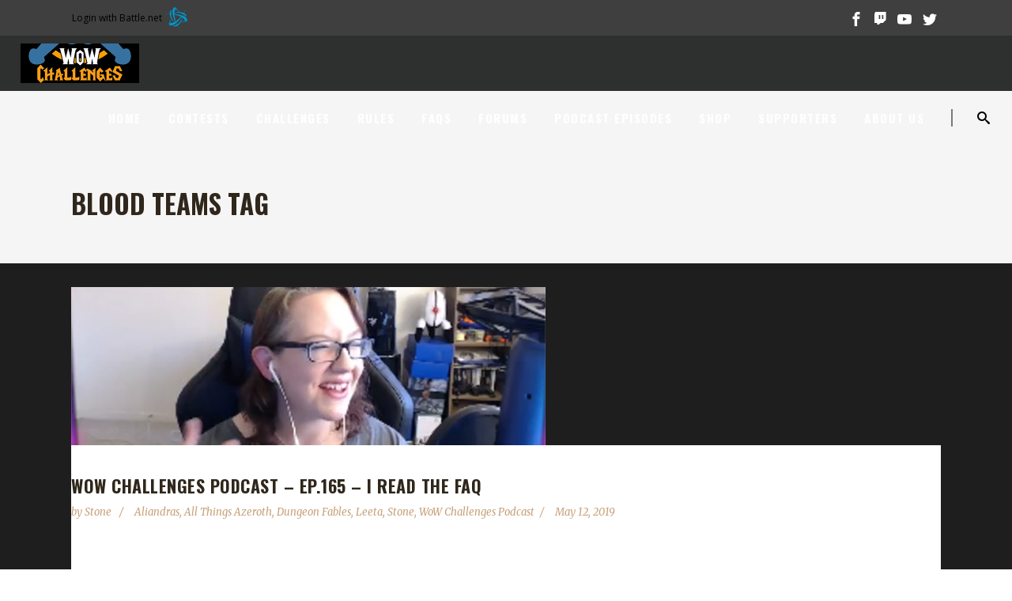

--- FILE ---
content_type: text/html; charset=UTF-8
request_url: https://wowchallenges.com/tag/blood-teams/
body_size: 21911
content:
<!DOCTYPE html>
<html lang="en-CA" xmlns:og="http://opengraphprotocol.org/schema/" xmlns:fb="http://www.facebook.com/2008/fbml">
<head>
    	
        <meta charset="UTF-8"/>
        <link rel="profile" href="http://gmpg.org/xfn/11"/>
		
	            <meta name="viewport" content="width=device-width,initial-scale=1,user-scalable=no">
		
	<title>Blood Teams &#8211; WoW Challenges</title>
<script type="application/javascript">var edgtCoreAjaxUrl = "https://wowchallenges.com/wp-admin/admin-ajax.php"</script><script type="application/javascript">var EdgefAjaxUrl = "https://wowchallenges.com/wp-admin/admin-ajax.php"</script><meta name='robots' content='max-image-preview:large' />
<link rel='dns-prefetch' href='//bootswatch.com' />
<link rel='dns-prefetch' href='//fonts.googleapis.com' />
<meta property="og:image" content="https://wowchallenges.com/wp-content/uploads/2019/05/Aliandras-Header.jpg"/>
<style id='wp-img-auto-sizes-contain-inline-css' type='text/css'>
img:is([sizes=auto i],[sizes^="auto," i]){contain-intrinsic-size:3000px 1500px}
/*# sourceURL=wp-img-auto-sizes-contain-inline-css */
</style>
<link rel='stylesheet' id='bnet-style-css' href='https://wowchallenges.com/wp-content/plugins/blizzardapi-login/style.css?ver=1768526572' type='text/css' media='all' />
<style id='wp-emoji-styles-inline-css' type='text/css'>

	img.wp-smiley, img.emoji {
		display: inline !important;
		border: none !important;
		box-shadow: none !important;
		height: 1em !important;
		width: 1em !important;
		margin: 0 0.07em !important;
		vertical-align: -0.1em !important;
		background: none !important;
		padding: 0 !important;
	}
/*# sourceURL=wp-emoji-styles-inline-css */
</style>
<link rel='stylesheet' id='wp-block-library-css' href='https://wowchallenges.com/wp-includes/css/dist/block-library/style.css?ver=1768526572' type='text/css' media='all' />
<style id='global-styles-inline-css' type='text/css'>
:root{--wp--preset--aspect-ratio--square: 1;--wp--preset--aspect-ratio--4-3: 4/3;--wp--preset--aspect-ratio--3-4: 3/4;--wp--preset--aspect-ratio--3-2: 3/2;--wp--preset--aspect-ratio--2-3: 2/3;--wp--preset--aspect-ratio--16-9: 16/9;--wp--preset--aspect-ratio--9-16: 9/16;--wp--preset--color--black: #000000;--wp--preset--color--cyan-bluish-gray: #abb8c3;--wp--preset--color--white: #ffffff;--wp--preset--color--pale-pink: #f78da7;--wp--preset--color--vivid-red: #cf2e2e;--wp--preset--color--luminous-vivid-orange: #ff6900;--wp--preset--color--luminous-vivid-amber: #fcb900;--wp--preset--color--light-green-cyan: #7bdcb5;--wp--preset--color--vivid-green-cyan: #00d084;--wp--preset--color--pale-cyan-blue: #8ed1fc;--wp--preset--color--vivid-cyan-blue: #0693e3;--wp--preset--color--vivid-purple: #9b51e0;--wp--preset--gradient--vivid-cyan-blue-to-vivid-purple: linear-gradient(135deg,rgb(6,147,227) 0%,rgb(155,81,224) 100%);--wp--preset--gradient--light-green-cyan-to-vivid-green-cyan: linear-gradient(135deg,rgb(122,220,180) 0%,rgb(0,208,130) 100%);--wp--preset--gradient--luminous-vivid-amber-to-luminous-vivid-orange: linear-gradient(135deg,rgb(252,185,0) 0%,rgb(255,105,0) 100%);--wp--preset--gradient--luminous-vivid-orange-to-vivid-red: linear-gradient(135deg,rgb(255,105,0) 0%,rgb(207,46,46) 100%);--wp--preset--gradient--very-light-gray-to-cyan-bluish-gray: linear-gradient(135deg,rgb(238,238,238) 0%,rgb(169,184,195) 100%);--wp--preset--gradient--cool-to-warm-spectrum: linear-gradient(135deg,rgb(74,234,220) 0%,rgb(151,120,209) 20%,rgb(207,42,186) 40%,rgb(238,44,130) 60%,rgb(251,105,98) 80%,rgb(254,248,76) 100%);--wp--preset--gradient--blush-light-purple: linear-gradient(135deg,rgb(255,206,236) 0%,rgb(152,150,240) 100%);--wp--preset--gradient--blush-bordeaux: linear-gradient(135deg,rgb(254,205,165) 0%,rgb(254,45,45) 50%,rgb(107,0,62) 100%);--wp--preset--gradient--luminous-dusk: linear-gradient(135deg,rgb(255,203,112) 0%,rgb(199,81,192) 50%,rgb(65,88,208) 100%);--wp--preset--gradient--pale-ocean: linear-gradient(135deg,rgb(255,245,203) 0%,rgb(182,227,212) 50%,rgb(51,167,181) 100%);--wp--preset--gradient--electric-grass: linear-gradient(135deg,rgb(202,248,128) 0%,rgb(113,206,126) 100%);--wp--preset--gradient--midnight: linear-gradient(135deg,rgb(2,3,129) 0%,rgb(40,116,252) 100%);--wp--preset--font-size--small: 13px;--wp--preset--font-size--medium: 20px;--wp--preset--font-size--large: 36px;--wp--preset--font-size--x-large: 42px;--wp--preset--spacing--20: 0.44rem;--wp--preset--spacing--30: 0.67rem;--wp--preset--spacing--40: 1rem;--wp--preset--spacing--50: 1.5rem;--wp--preset--spacing--60: 2.25rem;--wp--preset--spacing--70: 3.38rem;--wp--preset--spacing--80: 5.06rem;--wp--preset--shadow--natural: 6px 6px 9px rgba(0, 0, 0, 0.2);--wp--preset--shadow--deep: 12px 12px 50px rgba(0, 0, 0, 0.4);--wp--preset--shadow--sharp: 6px 6px 0px rgba(0, 0, 0, 0.2);--wp--preset--shadow--outlined: 6px 6px 0px -3px rgb(255, 255, 255), 6px 6px rgb(0, 0, 0);--wp--preset--shadow--crisp: 6px 6px 0px rgb(0, 0, 0);}:where(.is-layout-flex){gap: 0.5em;}:where(.is-layout-grid){gap: 0.5em;}body .is-layout-flex{display: flex;}.is-layout-flex{flex-wrap: wrap;align-items: center;}.is-layout-flex > :is(*, div){margin: 0;}body .is-layout-grid{display: grid;}.is-layout-grid > :is(*, div){margin: 0;}:where(.wp-block-columns.is-layout-flex){gap: 2em;}:where(.wp-block-columns.is-layout-grid){gap: 2em;}:where(.wp-block-post-template.is-layout-flex){gap: 1.25em;}:where(.wp-block-post-template.is-layout-grid){gap: 1.25em;}.has-black-color{color: var(--wp--preset--color--black) !important;}.has-cyan-bluish-gray-color{color: var(--wp--preset--color--cyan-bluish-gray) !important;}.has-white-color{color: var(--wp--preset--color--white) !important;}.has-pale-pink-color{color: var(--wp--preset--color--pale-pink) !important;}.has-vivid-red-color{color: var(--wp--preset--color--vivid-red) !important;}.has-luminous-vivid-orange-color{color: var(--wp--preset--color--luminous-vivid-orange) !important;}.has-luminous-vivid-amber-color{color: var(--wp--preset--color--luminous-vivid-amber) !important;}.has-light-green-cyan-color{color: var(--wp--preset--color--light-green-cyan) !important;}.has-vivid-green-cyan-color{color: var(--wp--preset--color--vivid-green-cyan) !important;}.has-pale-cyan-blue-color{color: var(--wp--preset--color--pale-cyan-blue) !important;}.has-vivid-cyan-blue-color{color: var(--wp--preset--color--vivid-cyan-blue) !important;}.has-vivid-purple-color{color: var(--wp--preset--color--vivid-purple) !important;}.has-black-background-color{background-color: var(--wp--preset--color--black) !important;}.has-cyan-bluish-gray-background-color{background-color: var(--wp--preset--color--cyan-bluish-gray) !important;}.has-white-background-color{background-color: var(--wp--preset--color--white) !important;}.has-pale-pink-background-color{background-color: var(--wp--preset--color--pale-pink) !important;}.has-vivid-red-background-color{background-color: var(--wp--preset--color--vivid-red) !important;}.has-luminous-vivid-orange-background-color{background-color: var(--wp--preset--color--luminous-vivid-orange) !important;}.has-luminous-vivid-amber-background-color{background-color: var(--wp--preset--color--luminous-vivid-amber) !important;}.has-light-green-cyan-background-color{background-color: var(--wp--preset--color--light-green-cyan) !important;}.has-vivid-green-cyan-background-color{background-color: var(--wp--preset--color--vivid-green-cyan) !important;}.has-pale-cyan-blue-background-color{background-color: var(--wp--preset--color--pale-cyan-blue) !important;}.has-vivid-cyan-blue-background-color{background-color: var(--wp--preset--color--vivid-cyan-blue) !important;}.has-vivid-purple-background-color{background-color: var(--wp--preset--color--vivid-purple) !important;}.has-black-border-color{border-color: var(--wp--preset--color--black) !important;}.has-cyan-bluish-gray-border-color{border-color: var(--wp--preset--color--cyan-bluish-gray) !important;}.has-white-border-color{border-color: var(--wp--preset--color--white) !important;}.has-pale-pink-border-color{border-color: var(--wp--preset--color--pale-pink) !important;}.has-vivid-red-border-color{border-color: var(--wp--preset--color--vivid-red) !important;}.has-luminous-vivid-orange-border-color{border-color: var(--wp--preset--color--luminous-vivid-orange) !important;}.has-luminous-vivid-amber-border-color{border-color: var(--wp--preset--color--luminous-vivid-amber) !important;}.has-light-green-cyan-border-color{border-color: var(--wp--preset--color--light-green-cyan) !important;}.has-vivid-green-cyan-border-color{border-color: var(--wp--preset--color--vivid-green-cyan) !important;}.has-pale-cyan-blue-border-color{border-color: var(--wp--preset--color--pale-cyan-blue) !important;}.has-vivid-cyan-blue-border-color{border-color: var(--wp--preset--color--vivid-cyan-blue) !important;}.has-vivid-purple-border-color{border-color: var(--wp--preset--color--vivid-purple) !important;}.has-vivid-cyan-blue-to-vivid-purple-gradient-background{background: var(--wp--preset--gradient--vivid-cyan-blue-to-vivid-purple) !important;}.has-light-green-cyan-to-vivid-green-cyan-gradient-background{background: var(--wp--preset--gradient--light-green-cyan-to-vivid-green-cyan) !important;}.has-luminous-vivid-amber-to-luminous-vivid-orange-gradient-background{background: var(--wp--preset--gradient--luminous-vivid-amber-to-luminous-vivid-orange) !important;}.has-luminous-vivid-orange-to-vivid-red-gradient-background{background: var(--wp--preset--gradient--luminous-vivid-orange-to-vivid-red) !important;}.has-very-light-gray-to-cyan-bluish-gray-gradient-background{background: var(--wp--preset--gradient--very-light-gray-to-cyan-bluish-gray) !important;}.has-cool-to-warm-spectrum-gradient-background{background: var(--wp--preset--gradient--cool-to-warm-spectrum) !important;}.has-blush-light-purple-gradient-background{background: var(--wp--preset--gradient--blush-light-purple) !important;}.has-blush-bordeaux-gradient-background{background: var(--wp--preset--gradient--blush-bordeaux) !important;}.has-luminous-dusk-gradient-background{background: var(--wp--preset--gradient--luminous-dusk) !important;}.has-pale-ocean-gradient-background{background: var(--wp--preset--gradient--pale-ocean) !important;}.has-electric-grass-gradient-background{background: var(--wp--preset--gradient--electric-grass) !important;}.has-midnight-gradient-background{background: var(--wp--preset--gradient--midnight) !important;}.has-small-font-size{font-size: var(--wp--preset--font-size--small) !important;}.has-medium-font-size{font-size: var(--wp--preset--font-size--medium) !important;}.has-large-font-size{font-size: var(--wp--preset--font-size--large) !important;}.has-x-large-font-size{font-size: var(--wp--preset--font-size--x-large) !important;}
/*# sourceURL=global-styles-inline-css */
</style>
<style id='core-block-supports-inline-css' type='text/css'>
/**
 * Core styles: block-supports
 */

/*# sourceURL=core-block-supports-inline-css */
</style>

<style id='classic-theme-styles-inline-css' type='text/css'>
/**
 * These rules are needed for backwards compatibility.
 * They should match the button element rules in the base theme.json file.
 */
.wp-block-button__link {
	color: #ffffff;
	background-color: #32373c;
	border-radius: 9999px; /* 100% causes an oval, but any explicit but really high value retains the pill shape. */

	/* This needs a low specificity so it won't override the rules from the button element if defined in theme.json. */
	box-shadow: none;
	text-decoration: none;

	/* The extra 2px are added to size solids the same as the outline versions.*/
	padding: calc(0.667em + 2px) calc(1.333em + 2px);

	font-size: 1.125em;
}

.wp-block-file__button {
	background: #32373c;
	color: #ffffff;
	text-decoration: none;
}

/*# sourceURL=/wp-includes/css/classic-themes.css */
</style>
<link rel='stylesheet' id='member-list-style-css' href='https://wowchallenges.com/wp-content/plugins/challanges/css/style.css?ver=1768526572' type='text/css' media='all' />
<link rel='stylesheet' id='contact-form-7-css' href='https://wowchallenges.com/wp-content/plugins/contact-form-7/includes/css/styles.css?ver=1768526572' type='text/css' media='all' />
<link rel='stylesheet' id='rs-plugin-settings-css' href='https://wowchallenges.com/wp-content/plugins/revslider/public/assets/css/rs6.css?ver=1768526572' type='text/css' media='all' />
<style id='rs-plugin-settings-inline-css' type='text/css'>
#rs-demo-id {}
/*# sourceURL=rs-plugin-settings-inline-css */
</style>
<link rel='stylesheet' id='ye_dynamic-css' href='https://wowchallenges.com/wp-content/plugins/youtube-embed/css/main.min.css?ver=1768526572' type='text/css' media='all' />
<link rel='stylesheet' id='barista-edge-child-style-css' href='https://wowchallenges.com/wp-content/themes/baristawp-child/style.css?ver=1768526572' type='text/css' media='all' />
<link rel='stylesheet' id='js_composer_front-css' href='https://wowchallenges.com/wp-content/plugins/js_composer/assets/css/js_composer.min.css?ver=1768526572' type='text/css' media='all' />
<link rel='stylesheet' id='barista-edge-default-style-css' href='https://wowchallenges.com/wp-content/themes/baristawp/style.css?ver=1768526572' type='text/css' media='all' />
<link rel='stylesheet' id='barista-edge-modules-plugins-css' href='https://wowchallenges.com/wp-content/themes/baristawp/assets/css/plugins.min.css?ver=1768526572' type='text/css' media='all' />
<link rel='stylesheet' id='barista-edge-modules-css' href='https://wowchallenges.com/wp-content/themes/baristawp/assets/css/modules.min.css?ver=1768526572' type='text/css' media='all' />
<style id='barista-edge-modules-inline-css' type='text/css'>
   
body { color: #fff !important;}
/*# sourceURL=barista-edge-modules-inline-css */
</style>
<link rel='stylesheet' id='barista-edge-font_awesome-css' href='https://wowchallenges.com/wp-content/themes/baristawp/assets/css/font-awesome/css/font-awesome.min.css?ver=1768526572' type='text/css' media='all' />
<link rel='stylesheet' id='barista-edge-font_elegant-css' href='https://wowchallenges.com/wp-content/themes/baristawp/assets/css/elegant-icons/style.min.css?ver=1768526572' type='text/css' media='all' />
<link rel='stylesheet' id='barista-edge-ico_moon-css' href='https://wowchallenges.com/wp-content/themes/baristawp/assets/css/icomoon/css/icomoon.css?ver=1768526572' type='text/css' media='all' />
<link rel='stylesheet' id='barista-edge-ion_icons-css' href='https://wowchallenges.com/wp-content/themes/baristawp/assets/css/ion-icons/css/ionicons.min.css?ver=1768526572' type='text/css' media='all' />
<link rel='stylesheet' id='barista-edge-linea_icons-css' href='https://wowchallenges.com/wp-content/themes/baristawp/assets/css/linea-icons/style.css?ver=1768526572' type='text/css' media='all' />
<link rel='stylesheet' id='barista-edge-linear_icons-css' href='https://wowchallenges.com/wp-content/themes/baristawp/assets/css/linear-icons/style.css?ver=1768526572' type='text/css' media='all' />
<link rel='stylesheet' id='barista-edge-simple_line_icons-css' href='https://wowchallenges.com/wp-content/themes/baristawp/assets/css/simple-line-icons/simple-line-icons.css?ver=1768526572' type='text/css' media='all' />
<link rel='stylesheet' id='barista-edge-dripicons-css' href='https://wowchallenges.com/wp-content/themes/baristawp/assets/css/dripicons/dripicons.css?ver=1768526572' type='text/css' media='all' />
<link rel='stylesheet' id='barista-edge-blog-css' href='https://wowchallenges.com/wp-content/themes/baristawp/assets/css/blog.min.css?ver=1768526572' type='text/css' media='all' />
<link rel='stylesheet' id='mediaelement-css' href='https://wowchallenges.com/wp-includes/js/mediaelement/mediaelementplayer-legacy.min.css?ver=1768526572' type='text/css' media='all' />
<link rel='stylesheet' id='wp-mediaelement-css' href='https://wowchallenges.com/wp-includes/js/mediaelement/wp-mediaelement.css?ver=1768526572' type='text/css' media='all' />
<link rel='stylesheet' id='barista-edge-style-dynamic-css' href='https://wowchallenges.com/wp-content/themes/baristawp/assets/css/style_dynamic.css?ver=1768526572' type='text/css' media='all' />
<link rel='stylesheet' id='barista-edge-modules-responsive-css' href='https://wowchallenges.com/wp-content/themes/baristawp/assets/css/modules-responsive.min.css?ver=1768526572' type='text/css' media='all' />
<link rel='stylesheet' id='barista-edge-blog-responsive-css' href='https://wowchallenges.com/wp-content/themes/baristawp/assets/css/blog-responsive.min.css?ver=1768526572' type='text/css' media='all' />
<link rel='stylesheet' id='barista-edge-style-dynamic-responsive-css' href='https://wowchallenges.com/wp-content/themes/baristawp/assets/css/style_dynamic_responsive.css?ver=1768526572' type='text/css' media='all' />
<link rel='stylesheet' id='barista-edge-google-fonts-css' href='https://fonts.googleapis.com/css?family=Oswald%3A100%2C100italic%2C200%2C200italic%2C300%2C300italic%2C400%2C400italic%2C500%2C500italic%2C600%2C600italic%2C700%2C700italic%2C800%2C800italic%2C900%2C900italic%7CMerriweather%3A100%2C100italic%2C200%2C200italic%2C300%2C300italic%2C400%2C400italic%2C500%2C500italic%2C600%2C600italic%2C700%2C700italic%2C800%2C800italic%2C900%2C900italic%7COpen+Sans%3A100%2C100italic%2C200%2C200italic%2C300%2C300italic%2C400%2C400italic%2C500%2C500italic%2C600%2C600italic%2C700%2C700italic%2C800%2C800italic%2C900%2C900italic&#038;subset=latin%2Clatin-ext&#038;ver=1768526572' type='text/css' media='all' />
<link rel='stylesheet' id='select2-css' href='https://wowchallenges.com/wp-content/themes/baristawp/framework/admin/assets/css/select2.min.css?ver=1768526572' type='text/css' media='all' />
<link rel='stylesheet' id='edge-cpt-dashboard-style-css' href='https://wowchallenges.com/wp-content/plugins/edge-cpt/core-dashboard/assets/css/core-dashboard.min.css?ver=1768526572' type='text/css' media='all' />
<link rel='stylesheet' id='clip-custom-style-css' href='https://wowchallenges.com/wp-content/plugins/wp-clips/clip_custom/custom-style.css?ver=1768526572' type='text/css' media='all' />
<link rel='stylesheet' id='anb-style-css' href='https://wowchallenges.com/wp-content/plugins/alert-notice-boxes/css/anb.css?ver=1768526572' type='text/css' media='all' />
<link rel='stylesheet' id='anb-dynamic-style-css' href='https://wowchallenges.com/wp-content/plugins/alert-notice-boxes/css/anb-dynamic.css?ver=1768526572' type='text/css' media='all' />
<script type="text/javascript" src="https://wowchallenges.com/wp-includes/js/jquery/jquery.js?ver=1768526572" id="jquery-core-js"></script>
<script type="text/javascript" src="https://wowchallenges.com/wp-includes/js/jquery/jquery-migrate.js?ver=1768526572" id="jquery-migrate-js"></script>
<script type="text/javascript" src="https://wowchallenges.com/wp-content/plugins/revslider/public/assets/js/revolution.tools.min.js?ver=1768526572" id="tp-tools-js"></script>
<script type="text/javascript" src="https://wowchallenges.com/wp-content/plugins/revslider/public/assets/js/rs6.min.js?ver=1768526572" id="revmin-js"></script>
<script type="text/javascript" src="https://wowchallenges.com/wp-content/themes/baristawp-child/js/wowch.js?ver=1768526572" id="custom-script-js"></script>
<script type="text/javascript" src="https://wowchallenges.com/wp-content/plugins/alert-notice-boxes/js/anb.js?ver=1768526572" id="anb-js-js"></script>
<link rel="https://api.w.org/" href="https://wowchallenges.com/wp-json/" /><link rel="alternate" title="JSON" type="application/json" href="https://wowchallenges.com/wp-json/wp/v2/tags/93" /><link rel="EditURI" type="application/rsd+xml" title="RSD" href="https://wowchallenges.com/xmlrpc.php?rsd" />
<meta name="generator" content="WordPress 6.9" />
            <script type="text/javascript"><!--
                                function powerpress_pinw(pinw_url){window.open(pinw_url, 'PowerPressPlayer','toolbar=0,status=0,resizable=1,width=460,height=320');	return false;}
                //-->

                // tabnab protection
                window.addEventListener('load', function () {
                    // make all links have rel="noopener noreferrer"
                    document.querySelectorAll('a[target="_blank"]').forEach(link => {
                        link.setAttribute('rel', 'noopener noreferrer');
                    });
                });
            </script>
            <meta name="generator" content="Powered by WPBakery Page Builder - drag and drop page builder for WordPress."/>
<meta name="generator" content="Powered by Slider Revolution 6.1.6 - responsive, Mobile-Friendly Slider Plugin for WordPress with comfortable drag and drop interface." />
<link rel="icon" href="https://wowchallenges.com/wp-content/uploads/2015/11/cropped-WoWChallengesNEWtwitter-32x32.png" sizes="32x32" />
<link rel="icon" href="https://wowchallenges.com/wp-content/uploads/2015/11/cropped-WoWChallengesNEWtwitter-192x192.png" sizes="192x192" />
<link rel="apple-touch-icon" href="https://wowchallenges.com/wp-content/uploads/2015/11/cropped-WoWChallengesNEWtwitter-180x180.png" />
<meta name="msapplication-TileImage" content="https://wowchallenges.com/wp-content/uploads/2015/11/cropped-WoWChallengesNEWtwitter-270x270.png" />
<script type="text/javascript">function setREVStartSize(e){			
			try {								
				var pw = document.getElementById(e.c).parentNode.offsetWidth,
					newh;
				pw = pw===0 || isNaN(pw) ? window.innerWidth : pw;
				e.tabw = e.tabw===undefined ? 0 : parseInt(e.tabw);
				e.thumbw = e.thumbw===undefined ? 0 : parseInt(e.thumbw);
				e.tabh = e.tabh===undefined ? 0 : parseInt(e.tabh);
				e.thumbh = e.thumbh===undefined ? 0 : parseInt(e.thumbh);
				e.tabhide = e.tabhide===undefined ? 0 : parseInt(e.tabhide);
				e.thumbhide = e.thumbhide===undefined ? 0 : parseInt(e.thumbhide);
				e.mh = e.mh===undefined || e.mh=="" || e.mh==="auto" ? 0 : parseInt(e.mh,0);		
				if(e.layout==="fullscreen" || e.l==="fullscreen") 						
					newh = Math.max(e.mh,window.innerHeight);				
				else{					
					e.gw = Array.isArray(e.gw) ? e.gw : [e.gw];
					for (var i in e.rl) if (e.gw[i]===undefined || e.gw[i]===0) e.gw[i] = e.gw[i-1];					
					e.gh = e.el===undefined || e.el==="" || (Array.isArray(e.el) && e.el.length==0)? e.gh : e.el;
					e.gh = Array.isArray(e.gh) ? e.gh : [e.gh];
					for (var i in e.rl) if (e.gh[i]===undefined || e.gh[i]===0) e.gh[i] = e.gh[i-1];
										
					var nl = new Array(e.rl.length),
						ix = 0,						
						sl;					
					e.tabw = e.tabhide>=pw ? 0 : e.tabw;
					e.thumbw = e.thumbhide>=pw ? 0 : e.thumbw;
					e.tabh = e.tabhide>=pw ? 0 : e.tabh;
					e.thumbh = e.thumbhide>=pw ? 0 : e.thumbh;					
					for (var i in e.rl) nl[i] = e.rl[i]<window.innerWidth ? 0 : e.rl[i];
					sl = nl[0];									
					for (var i in nl) if (sl>nl[i] && nl[i]>0) { sl = nl[i]; ix=i;}															
					var m = pw>(e.gw[ix]+e.tabw+e.thumbw) ? 1 : (pw-(e.tabw+e.thumbw)) / (e.gw[ix]);					

					newh =  (e.type==="carousel" && e.justify==="true" ? e.gh[ix] : (e.gh[ix] * m)) + (e.tabh + e.thumbh);
				}			
				
				if(window.rs_init_css===undefined) window.rs_init_css = document.head.appendChild(document.createElement("style"));					
				document.getElementById(e.c).height = newh;
				window.rs_init_css.innerHTML += "#"+e.c+"_wrapper { height: "+newh+"px }";				
			} catch(e){
				console.log("Failure at Presize of Slider:" + e)
			}					   
		  };</script>
<noscript><style> .wpb_animate_when_almost_visible { opacity: 1; }</style></noscript></head>

<body class="archive tag tag-blood-teams tag-93 wp-theme-baristawp wp-child-theme-baristawp-child edgt-core-1.3 barista child-child-ver-1.0.2 barista-ver-1.8.1  edgtf-blog-installed edgtf-header-standard edgtf-fixed-on-scroll edgtf-default-mobile-header edgtf-sticky-up-mobile-header edgtf-dropdown-default edgtf-dark-header edgtf-search-covers-header edgtf-side-menu-slide-from-right wpb-js-composer js-comp-ver-6.1 vc_responsive" itemscope itemtype="http://schema.org/WebPage">



<div class="edgtf-wrapper">
    <div class="edgtf-wrapper-inner">
        

<div class="edgtf-top-bar">
        <div class="edgtf-grid">
    		        <div class="edgtf-vertical-align-containers edgtf-30-30-30">
            <div class="edgtf-position-left">
                <div class="edgtf-position-left-inner">
                                            <div id="text-10" class="widget widget_text edgtf-top-bar-widget">			<div class="textwidget"><a href="https://oauth.battle.net/authorize?response_type=code&client_id=cd318b9158114e9ebdec246d07677135&scope=wow.profile&auth_flow=auth_code&redirect_uri=https%3A%2F%2Fwowchallenges.com&state=696992ec6bda66.61791426&callback=battlenet-login" id="battle-net-button"><div class="">Login with Battle.net <img decoding="async" style="vertical-align: middle;" height="30" width="30" title="Battle.net" alt="Battle.net" src="https://wowchallenges.com/wp-content/plugins/blizzardapi-login/img/Logo_bnet_login.png"></div></a>
</div>
		</div>                                    </div>
            </div>
                            <div class="edgtf-position-center">
                    <div class="edgtf-position-center-inner">
                                            </div>
                </div>
                        <div class="edgtf-position-right">
                <div class="edgtf-position-right-inner">
                                            
        <a class="edgtf-social-icon-widget-holder" data-hover-color="#c7a17a" style="font-size: 18px;margin: 5px" href="https://www.facebook.com/WoWChallenges" target="_blank">
            <span class="edgtf-social-icon-widget icomoon-icon-facebook"></span>        </a>
    
        <a class="edgtf-social-icon-widget-holder" data-hover-color="#c7a17a" style="font-size: 18px;margin: 5px" href="http://twitch.tv/WoWChallenges" target="_blank">
            <span class="edgtf-social-icon-widget ion-social-twitch"></span>        </a>
    
        <a class="edgtf-social-icon-widget-holder" data-hover-color="#c7a17a" style="font-size: 18px;margin: 5px" href="https://www.youtube.com/c/Wowchallenges1" target="_blank">
            <span class="edgtf-social-icon-widget icomoon-icon-youtube"></span>        </a>
    
        <a class="edgtf-social-icon-widget-holder" data-hover-color="#c7a17a" style="font-size: 18px;margin: 5px" href="https://twitter.com/WoWChallenges/" target="_blank">
            <span class="edgtf-social-icon-widget icomoon-icon-twitter"></span>        </a>
                                        </div>
            </div>
        </div>
        </div>
    </div>



<header class="edgtf-page-header">
            <div class="edgtf-fixed-wrapper">
        <div class="edgtf-menu-area" style="">
        			<form action="https://wowchallenges.com/" class="edgtf-search-cover" method="get">
		<div class="edgtf-container">
		<div class="edgtf-container-inner clearfix">
						<div class="edgtf-form-holder-outer">
				<div class="edgtf-form-holder">
					<div class="edgtf-form-holder-inner">
						<input type="text" placeholder="Search here..." name="s" class="edgt_search_field" autocomplete="off" />
						<div class="edgtf-search-close">
							<a href="#">
								<i class="icon_close"></i>
							</a>
						</div>
					</div>
				</div>
			</div>
					</div>
	</div>
	</form>            <div class="edgtf-vertical-align-containers">
                <div class="edgtf-position-left">
                    <div class="edgtf-position-left-inner">
                        
<div class="edgtf-logo-wrapper">
    <a itemprop="url" href="https://wowchallenges.com/" style="height: 50px;">
        <img itemprop="image" class="edgtf-normal-logo" src="https://wowchallenges.com/wp-content/uploads/2019/08/wowchallenges-header-100-300.png" alt="logo"/>
        <img itemprop="image" class="edgtf-dark-logo" src="https://wowchallenges.com/wp-content/uploads/2019/08/wowchallenges-header-100-300.png" alt="dark logoo"/>        <img itemprop="image" class="edgtf-light-logo" src="https://wowchallenges.com/wp-content/uploads/2019/08/wowchallenges-header-100-300.png" alt="light logo"/>    </a>
</div>

                    </div>
                </div>
                <div class="edgtf-position-right">
                    <div class="edgtf-position-right-inner">
                        
<nav class="edgtf-main-menu edgtf-drop-down edgtf-default-nav">
    <ul id="menu-barista-menu" class="clearfix"><li id="nav-menu-item-13689" class="menu-item menu-item-type-post_type menu-item-object-page menu-item-home edgtf-menu-narrow"><a href="https://wowchallenges.com/"><span class="edgtf-item-outer"><span class="edgtf-item-inner"><span class="edgtf-item-text">Home</span></span><span class="plus"></span></span></a></li>
<li id="nav-menu-item-16170" class="menu-item menu-item-type-post_type menu-item-object-page edgtf-menu-narrow"><a href="https://wowchallenges.com/contests/"><span class="edgtf-item-outer"><span class="edgtf-item-inner"><span class="edgtf-item-text">Contests</span></span><span class="plus"></span></span></a></li>
<li id="nav-menu-item-13664" class="menu-item menu-item-type-post_type menu-item-object-page menu-item-has-children edgtf-has-sub edgtf-menu-narrow"><a href="https://wowchallenges.com/challenges/"><span class="edgtf-item-outer"><span class="edgtf-item-inner"><span class="edgtf-item-text">Challenges</span></span><span class="plus"></span></span></a>
<div class="edgtf-menu-second"><div class="edgtf-menu-inner"><ul>
	<li id="nav-menu-item-19284" class="menu-item menu-item-type-custom menu-item-object-custom"><a href="https://wowchallenges.com/state-of-the-challengers/"><span class="edgtf-item-outer"><span class="edgtf-item-inner"><span class="edgtf-item-text">State of the Challengers</span></span><span class="plus"></span></span></a></li>
	<li id="nav-menu-item-13668" class="menu-item menu-item-type-post_type menu-item-object-page"><a href="https://wowchallenges.com/challenge-guilds/"><span class="edgtf-item-outer"><span class="edgtf-item-inner"><span class="edgtf-item-text">Challenge Guilds</span></span><span class="plus"></span></span></a></li>
	<li id="nav-menu-item-16073" class="menu-item menu-item-type-post_type menu-item-object-page"><a href="https://wowchallenges.com/classic-iron-challenge/"><span class="edgtf-item-outer"><span class="edgtf-item-inner"><span class="edgtf-item-text">Classic Iron Challenge</span></span><span class="plus"></span></span></a></li>
	<li id="nav-menu-item-19195" class="menu-item menu-item-type-custom menu-item-object-custom"><a href="https://wowchallenges.com/challenges/victory"><span class="edgtf-item-outer"><span class="edgtf-item-inner"><span class="edgtf-item-text">Champions</span></span><span class="plus"></span></span></a></li>
</ul></div></div>
</li>
<li id="nav-menu-item-13810" class="menu-item menu-item-type-custom menu-item-object-custom menu-item-has-children edgtf-has-sub edgtf-menu-narrow"><a href="#"><span class="edgtf-item-outer"><span class="edgtf-item-inner"><span class="edgtf-item-text">Rules</span></span><span class="plus"></span></span></a>
<div class="edgtf-menu-second"><div class="edgtf-menu-inner"><ul>
	<li id="nav-menu-item-13809" class="menu-item menu-item-type-post_type menu-item-object-challangesinfo"><a href="https://wowchallenges.com/challangeinfo/iron-man/"><span class="edgtf-item-outer"><span class="edgtf-item-inner"><span class="edgtf-item-text">Iron Man</span></span><span class="plus"></span></span></a></li>
	<li id="nav-menu-item-13846" class="menu-item menu-item-type-post_type menu-item-object-challangesinfo"><a href="https://wowchallenges.com/challangeinfo/iron-team/"><span class="edgtf-item-outer"><span class="edgtf-item-inner"><span class="edgtf-item-text">Iron Team</span></span><span class="plus"></span></span></a></li>
	<li id="nav-menu-item-13832" class="menu-item menu-item-type-post_type menu-item-object-challangesinfo"><a href="https://wowchallenges.com/challangeinfo/tin-man/"><span class="edgtf-item-outer"><span class="edgtf-item-inner"><span class="edgtf-item-text">Tin Man</span></span><span class="plus"></span></span></a></li>
	<li id="nav-menu-item-13833" class="menu-item menu-item-type-post_type menu-item-object-challangesinfo"><a href="https://wowchallenges.com/challangeinfo/working-man/"><span class="edgtf-item-outer"><span class="edgtf-item-inner"><span class="edgtf-item-text">Working Man</span></span><span class="plus"></span></span></a></li>
	<li id="nav-menu-item-13834" class="menu-item menu-item-type-post_type menu-item-object-challangesinfo"><a href="https://wowchallenges.com/challangeinfo/pacifist/"><span class="edgtf-item-outer"><span class="edgtf-item-inner"><span class="edgtf-item-text">Pacifist</span></span><span class="plus"></span></span></a></li>
	<li id="nav-menu-item-13835" class="menu-item menu-item-type-post_type menu-item-object-challangesinfo"><a href="https://wowchallenges.com/challangeinfo/green-man/"><span class="edgtf-item-outer"><span class="edgtf-item-inner"><span class="edgtf-item-text">Green Man</span></span><span class="plus"></span></span></a></li>
	<li id="nav-menu-item-13844" class="menu-item menu-item-type-post_type menu-item-object-challangesinfo"><a href="https://wowchallenges.com/challangeinfo/green-team/"><span class="edgtf-item-outer"><span class="edgtf-item-inner"><span class="edgtf-item-text">Green Team</span></span><span class="plus"></span></span></a></li>
	<li id="nav-menu-item-13836" class="menu-item menu-item-type-post_type menu-item-object-challangesinfo"><a href="https://wowchallenges.com/challangeinfo/blood-thirsty/"><span class="edgtf-item-outer"><span class="edgtf-item-inner"><span class="edgtf-item-text">Blood Thirsty</span></span><span class="plus"></span></span></a></li>
	<li id="nav-menu-item-13845" class="menu-item menu-item-type-post_type menu-item-object-challangesinfo"><a href="https://wowchallenges.com/challangeinfo/blood-team/"><span class="edgtf-item-outer"><span class="edgtf-item-inner"><span class="edgtf-item-text">Blood Thirsty Team</span></span><span class="plus"></span></span></a></li>
	<li id="nav-menu-item-19710" class="menu-item menu-item-type-post_type menu-item-object-page"><a href="https://wowchallenges.com/classic-iron-challenge/"><span class="edgtf-item-outer"><span class="edgtf-item-inner"><span class="edgtf-item-text">Classic Iron Challenge</span></span><span class="plus"></span></span></a></li>
</ul></div></div>
</li>
<li id="nav-menu-item-16136" class="menu-item menu-item-type-post_type menu-item-object-page menu-item-has-children edgtf-has-sub edgtf-menu-narrow"><a href="https://wowchallenges.com/faqs/"><span class="edgtf-item-outer"><span class="edgtf-item-inner"><span class="edgtf-item-text">FAQs</span></span><span class="plus"></span></span></a>
<div class="edgtf-menu-second"><div class="edgtf-menu-inner"><ul>
	<li id="nav-menu-item-18959" class="menu-item menu-item-type-post_type menu-item-object-page"><a href="https://wowchallenges.com/quests-allowed-for-blood-thirsty-challengers/"><span class="edgtf-item-outer"><span class="edgtf-item-inner"><span class="edgtf-item-text">Quests Allowed for Blood Thirsty Challengers</span></span><span class="plus"></span></span></a></li>
</ul></div></div>
</li>
<li id="nav-menu-item-16081" class="menu-item menu-item-type-custom menu-item-object-custom edgtf-menu-narrow"><a href="http://wowironmanchallenge.proboards.com/"><span class="edgtf-item-outer"><span class="edgtf-item-inner"><span class="edgtf-item-text">Forums</span></span><span class="plus"></span></span></a></li>
<li id="nav-menu-item-13666" class="menu-item menu-item-type-post_type menu-item-object-page edgtf-menu-narrow"><a href="https://wowchallenges.com/podcast-episodes/"><span class="edgtf-item-outer"><span class="edgtf-item-inner"><span class="edgtf-item-text">Podcast Episodes</span></span><span class="plus"></span></span></a></li>
<li id="nav-menu-item-16098" class="menu-item menu-item-type-custom menu-item-object-custom edgtf-menu-narrow"><a href="https://shop.spreadshirt.com/wowchallenges-merchandise/"><span class="edgtf-item-outer"><span class="edgtf-item-inner"><span class="edgtf-item-text">Shop</span></span><span class="plus"></span></span></a></li>
<li id="nav-menu-item-13667" class="menu-item menu-item-type-post_type menu-item-object-page edgtf-menu-narrow"><a href="https://wowchallenges.com/supporters/"><span class="edgtf-item-outer"><span class="edgtf-item-inner"><span class="edgtf-item-text">Supporters</span></span><span class="plus"></span></span></a></li>
<li id="nav-menu-item-13672" class="menu-item menu-item-type-post_type menu-item-object-page menu-item-has-children edgtf-has-sub edgtf-menu-narrow"><a href="https://wowchallenges.com/about-us/"><span class="edgtf-item-outer"><span class="edgtf-item-inner"><span class="edgtf-item-text">About Us</span></span><span class="plus"></span></span></a>
<div class="edgtf-menu-second"><div class="edgtf-menu-inner"><ul>
	<li id="nav-menu-item-16069" class="menu-item menu-item-type-post_type menu-item-object-page"><a href="https://wowchallenges.com/privacy/"><span class="edgtf-item-outer"><span class="edgtf-item-inner"><span class="edgtf-item-text">Privacy</span></span><span class="plus"></span></span></a></li>
	<li id="nav-menu-item-20946" class="menu-item menu-item-type-post_type menu-item-object-page"><a href="https://wowchallenges.com/?page_id=20943"><span class="edgtf-item-outer"><span class="edgtf-item-inner"><span class="edgtf-item-text">Admins</span></span><span class="plus"></span></span></a></li>
</ul></div></div>
</li>
</ul></nav>

                                                    
        <a 			data-icon-close-same-position="yes"                        class="edgtf-search-opener" href="javascript:void(0)">
            <span class="edgtf-icon-ico-moon icomoon-icon-search " ></span>                    </a>
		            <a class="edgtf-side-menu-button-opener normal"  href="javascript:void(0)">
            <i class="edgtf-icon-font-awesome fa fa-bars " ></i>        </a>

                                                </div>
                </div>
            </div>
            </div>
            </div>
        </header>


<header class="edgtf-mobile-header">
    <div class="edgtf-mobile-header-inner">
                <div class="edgtf-mobile-header-holder">
            <div class="edgtf-grid">
                <div class="edgtf-vertical-align-containers">
                                            <div class="edgtf-mobile-menu-opener">
                            <a href="javascript:void(0)">
                    <span class="edgtf-mobile-opener-icon-holder">
                        <i class="edgtf-icon-font-awesome fa fa-bars " ></i>                    </span>
                            </a>
                        </div>
                                                                <div class="edgtf-position-center">
                            <div class="edgtf-position-center-inner">
                                
<div class="edgtf-mobile-logo-wrapper">
    <a itemprop="url" href="https://wowchallenges.com/" style="height: 50px">
        <img itemprop="image" src="https://wowchallenges.com/wp-content/uploads/2019/08/wowchallenges-header-100-300.png" alt="mobile logo"/>
    </a>
</div>

                            </div>
                        </div>
                                        <div class="edgtf-position-right">
                        <div class="edgtf-position-right-inner">
                                                    </div>
                    </div>
                </div> <!-- close .edgtf-vertical-align-containers -->
            </div>
        </div>
        
    <nav class="edgtf-mobile-nav" role="navigation" aria-label="Mobile Menu">
        <div class="edgtf-grid">
			<ul id="menu-barista-menu-1" class=""><li id="mobile-menu-item-13689" class="menu-item menu-item-type-post_type menu-item-object-page menu-item-home "><a href="https://wowchallenges.com/" class=""><span>Home</span></a></li>
<li id="mobile-menu-item-16170" class="menu-item menu-item-type-post_type menu-item-object-page "><a href="https://wowchallenges.com/contests/" class=""><span>Contests</span></a></li>
<li id="mobile-menu-item-13664" class="menu-item menu-item-type-post_type menu-item-object-page menu-item-has-children  edgtf-has-sub"><a href="https://wowchallenges.com/challenges/" class=""><span>Challenges</span></a><span class="mobile_arrow"><i class="edgtf-sub-arrow fa fa-angle-right"></i><i class="fa fa-angle-down"></i></span>
<ul class="sub_menu">
	<li id="mobile-menu-item-19284" class="menu-item menu-item-type-custom menu-item-object-custom "><a href="https://wowchallenges.com/state-of-the-challengers/" class=""><span>State of the Challengers</span></a></li>
	<li id="mobile-menu-item-13668" class="menu-item menu-item-type-post_type menu-item-object-page "><a href="https://wowchallenges.com/challenge-guilds/" class=""><span>Challenge Guilds</span></a></li>
	<li id="mobile-menu-item-16073" class="menu-item menu-item-type-post_type menu-item-object-page "><a href="https://wowchallenges.com/classic-iron-challenge/" class=""><span>Classic Iron Challenge</span></a></li>
	<li id="mobile-menu-item-19195" class="menu-item menu-item-type-custom menu-item-object-custom "><a href="https://wowchallenges.com/challenges/victory" class=""><span>Champions</span></a></li>
</ul>
</li>
<li id="mobile-menu-item-13810" class="menu-item menu-item-type-custom menu-item-object-custom menu-item-has-children  edgtf-has-sub"><a href="#" class=""><span>Rules</span></a><span class="mobile_arrow"><i class="edgtf-sub-arrow fa fa-angle-right"></i><i class="fa fa-angle-down"></i></span>
<ul class="sub_menu">
	<li id="mobile-menu-item-13809" class="menu-item menu-item-type-post_type menu-item-object-challangesinfo "><a href="https://wowchallenges.com/challangeinfo/iron-man/" class=""><span>Iron Man</span></a></li>
	<li id="mobile-menu-item-13846" class="menu-item menu-item-type-post_type menu-item-object-challangesinfo "><a href="https://wowchallenges.com/challangeinfo/iron-team/" class=""><span>Iron Team</span></a></li>
	<li id="mobile-menu-item-13832" class="menu-item menu-item-type-post_type menu-item-object-challangesinfo "><a href="https://wowchallenges.com/challangeinfo/tin-man/" class=""><span>Tin Man</span></a></li>
	<li id="mobile-menu-item-13833" class="menu-item menu-item-type-post_type menu-item-object-challangesinfo "><a href="https://wowchallenges.com/challangeinfo/working-man/" class=""><span>Working Man</span></a></li>
	<li id="mobile-menu-item-13834" class="menu-item menu-item-type-post_type menu-item-object-challangesinfo "><a href="https://wowchallenges.com/challangeinfo/pacifist/" class=""><span>Pacifist</span></a></li>
	<li id="mobile-menu-item-13835" class="menu-item menu-item-type-post_type menu-item-object-challangesinfo "><a href="https://wowchallenges.com/challangeinfo/green-man/" class=""><span>Green Man</span></a></li>
	<li id="mobile-menu-item-13844" class="menu-item menu-item-type-post_type menu-item-object-challangesinfo "><a href="https://wowchallenges.com/challangeinfo/green-team/" class=""><span>Green Team</span></a></li>
	<li id="mobile-menu-item-13836" class="menu-item menu-item-type-post_type menu-item-object-challangesinfo "><a href="https://wowchallenges.com/challangeinfo/blood-thirsty/" class=""><span>Blood Thirsty</span></a></li>
	<li id="mobile-menu-item-13845" class="menu-item menu-item-type-post_type menu-item-object-challangesinfo "><a href="https://wowchallenges.com/challangeinfo/blood-team/" class=""><span>Blood Thirsty Team</span></a></li>
	<li id="mobile-menu-item-19710" class="menu-item menu-item-type-post_type menu-item-object-page "><a href="https://wowchallenges.com/classic-iron-challenge/" class=""><span>Classic Iron Challenge</span></a></li>
</ul>
</li>
<li id="mobile-menu-item-16136" class="menu-item menu-item-type-post_type menu-item-object-page menu-item-has-children  edgtf-has-sub"><a href="https://wowchallenges.com/faqs/" class=""><span>FAQs</span></a><span class="mobile_arrow"><i class="edgtf-sub-arrow fa fa-angle-right"></i><i class="fa fa-angle-down"></i></span>
<ul class="sub_menu">
	<li id="mobile-menu-item-18959" class="menu-item menu-item-type-post_type menu-item-object-page "><a href="https://wowchallenges.com/quests-allowed-for-blood-thirsty-challengers/" class=""><span>Quests Allowed for Blood Thirsty Challengers</span></a></li>
</ul>
</li>
<li id="mobile-menu-item-16081" class="menu-item menu-item-type-custom menu-item-object-custom "><a href="http://wowironmanchallenge.proboards.com/" class=""><span>Forums</span></a></li>
<li id="mobile-menu-item-13666" class="menu-item menu-item-type-post_type menu-item-object-page "><a href="https://wowchallenges.com/podcast-episodes/" class=""><span>Podcast Episodes</span></a></li>
<li id="mobile-menu-item-16098" class="menu-item menu-item-type-custom menu-item-object-custom "><a href="https://shop.spreadshirt.com/wowchallenges-merchandise/" class=""><span>Shop</span></a></li>
<li id="mobile-menu-item-13667" class="menu-item menu-item-type-post_type menu-item-object-page "><a href="https://wowchallenges.com/supporters/" class=""><span>Supporters</span></a></li>
<li id="mobile-menu-item-13672" class="menu-item menu-item-type-post_type menu-item-object-page menu-item-has-children  edgtf-has-sub"><a href="https://wowchallenges.com/about-us/" class=""><span>About Us</span></a><span class="mobile_arrow"><i class="edgtf-sub-arrow fa fa-angle-right"></i><i class="fa fa-angle-down"></i></span>
<ul class="sub_menu">
	<li id="mobile-menu-item-16069" class="menu-item menu-item-type-post_type menu-item-object-page "><a href="https://wowchallenges.com/privacy/" class=""><span>Privacy</span></a></li>
	<li id="mobile-menu-item-20946" class="menu-item menu-item-type-post_type menu-item-object-page "><a href="https://wowchallenges.com/?page_id=20943" class=""><span>Admins</span></a></li>
</ul>
</li>
</ul>        </div>
    </nav>

    </div>
</header> <!-- close .edgtf-mobile-header -->



                    <a id='edgtf-back-to-top'  href='#'>
                <span class="edgtf-icon-stack edgtf-front-side">
                     <span aria-hidden="true" class="edgtf-icon-font-elegant arrow_up  " ></span>                </span>
            </a>
                
        <div class="edgtf-content" style="margin-top: -70px">
                        <div class="edgtf-content-inner">
    <div class="edgtf-title edgtf-standard-type edgtf-content-left-alignment edgtf-title-medium-text-size edgtf-animation-no edgtf-title-without-border" style="height:220px;" data-height="220" >
        <div class="edgtf-title-image"></div>
        <div class="edgtf-title-holder" style="height:150px;padding-top: 70px;">
            <div class="edgtf-container clearfix">
                <div class="edgtf-container-inner">
                    <div class="edgtf-title-subtitle-holder" style="">
                        <div class="edgtf-title-subtitle-holder-inner">
                                                                                        <h1 ><span>Blood Teams Tag</span></h1>
								                                                                                    </div>
                    </div>
                </div>
            </div>
        </div>
    </div>

<div class="edgtf-container">
	<div class="edgtf-container-inner clearfix">
			<div class="edgtf-blog-holder edgtf-blog-type-standard " data-blog-type="standard"  >
	<article id="post-16009" class="post-16009 post type-post status-publish format-standard has-post-thumbnail hentry category-aliandras category-all-things-azeroth category-dungeon-fables category-leeta category-stone category-podcast tag-aliandras tag-all-things-azeroth tag-blood-teams tag-blood-thirsty tag-challenge-toons tag-dungeon-fables tag-gaming tag-green-man tag-iron-man tag-iron-teams tag-leeta tag-pacifist tag-stone tag-tin-man tag-world-of-warcraft tag-wow tag-wow-challenges-podcast">
	<div class="edgtf-post-content">
			<div class="edgtf-post-image">
		<a itemprop="url" href="https://wowchallenges.com/wow-challenges-podcast-ep-165-i-read-the-faq/" title="WoW Challenges Podcast &#8211; Ep.165 &#8211; I Read the FAQ">
			<img width="600" height="200" src="https://wowchallenges.com/wp-content/uploads/2019/05/Aliandras-Header.jpg" class="attachment-full size-full wp-post-image" alt="" decoding="async" fetchpriority="high" srcset="https://wowchallenges.com/wp-content/uploads/2019/05/Aliandras-Header.jpg 600w, https://wowchallenges.com/wp-content/uploads/2019/05/Aliandras-Header-300x100.jpg 300w" sizes="(max-width: 600px) 100vw, 600px" />		</a>
	</div>
		<div class="edgtf-post-text">
			<div class="edgtf-post-text-inner">
				<h3 itemprop="name" class="entry-title edgtf-post-title">
	<a itemprop="url" href="https://wowchallenges.com/wow-challenges-podcast-ep-165-i-read-the-faq/" title="WoW Challenges Podcast &#8211; Ep.165 &#8211; I Read the FAQ">WoW Challenges Podcast &#8211; Ep.165 &#8211; I Read the FAQ</a>
</h3>				<div class="edgtf-post-info">
					<div class="edgtf-post-info-author">by	<a itemprop="author" class="edgtf-post-info-author-link" href="https://wowchallenges.com/author/stone/">
		Stone	</a>
</div><div class="edgtf-post-info-category">
	<a href="https://wowchallenges.com/category/aliandras/" rel="category tag">Aliandras</a>, <a href="https://wowchallenges.com/category/all-things-azeroth/" rel="category tag">All Things Azeroth</a>, <a href="https://wowchallenges.com/category/dungeon-fables/" rel="category tag">Dungeon Fables</a>, <a href="https://wowchallenges.com/category/leeta/" rel="category tag">Leeta</a>, <a href="https://wowchallenges.com/category/stone/" rel="category tag">Stone</a>, <a href="https://wowchallenges.com/category/podcast/" rel="category tag">WoW Challenges Podcast</a></div><div itemprop="dateCreated" class="edgtf-post-info-date entry-date updated">
			May 12, 2019	    <meta itemprop="interactionCount" content="UserComments: 0"/>
</div>				</div>
				<p itemprop="description" class="edgtf-post-excerpt">
Aliandras joins us to share her adventures and insights as a newcomer with the Iron challenge.



News- Con Before the Storm (POWERED BY WOWHEAD!) Kickstarter!- Server Changes- 8.2 Raid Testing Heads Up!



Contact InfoYou can contact the show by email – podcast@wowchallenges.comWe’re on Facebook.com/WoWChallengesTwitter: @WoWChallengesDiscord server: discord.WoWChallenges.comCheck out the show on YouTube.com/WoWChallenges1And remember to come catch us LIVE at Twitch.tv/WoWChallenges



AliandrasTwitter: AliandrasKPodcasts: Dungeon Fables &amp; All Things Azeroth



Dungeon FablesSite: DungeonFables.comEmail: dungeonfables@gmail.comInstagram: DungeonFablesTwitter: DungeonFables



All Things AzerothSite: AllThingsAzeroth.comTwitter: AllThingsAz



LeetaTwitter: @LeetaWoWPodcasts: Adventures in Azeroth, Behind the Avatar



StoneTwitter: @StonegraspPodcast: Adventures in Azeroth



﻿﻿﻿﻿﻿﻿﻿﻿﻿﻿﻿﻿﻿﻿﻿﻿﻿﻿﻿﻿﻿﻿﻿﻿﻿﻿﻿﻿﻿﻿﻿﻿﻿﻿﻿﻿﻿﻿﻿﻿﻿﻿﻿﻿﻿﻿﻿﻿﻿﻿﻿﻿﻿﻿﻿﻿﻿﻿



Reminder: We no longer...</p>													<div class="edgtf-post-info-bottom">
						<div class="edgtf-post-info-bottom-left">
							<a href="https://wowchallenges.com/tag/aliandras/" rel="tag">Aliandras</a>, <a href="https://wowchallenges.com/tag/all-things-azeroth/" rel="tag">All Things Azeroth</a>, <a href="https://wowchallenges.com/tag/blood-teams/" rel="tag">Blood Teams</a>, <a href="https://wowchallenges.com/tag/blood-thirsty/" rel="tag">Blood Thirsty</a>, <a href="https://wowchallenges.com/tag/challenge-toons/" rel="tag">Challenge Toons</a>, <a href="https://wowchallenges.com/tag/dungeon-fables/" rel="tag">Dungeon Fables</a>, <a href="https://wowchallenges.com/tag/gaming/" rel="tag">Gaming</a>, <a href="https://wowchallenges.com/tag/green-man/" rel="tag">Green Man</a>, <a href="https://wowchallenges.com/tag/iron-man/" rel="tag">Iron Man</a>, <a href="https://wowchallenges.com/tag/iron-teams/" rel="tag">Iron Teams</a>, <a href="https://wowchallenges.com/tag/leeta/" rel="tag">Leeta</a>, <a href="https://wowchallenges.com/tag/pacifist/" rel="tag">Pacifist</a>, <a href="https://wowchallenges.com/tag/stone/" rel="tag">Stone</a>, <a href="https://wowchallenges.com/tag/tin-man/" rel="tag">Tin Man</a>, <a href="https://wowchallenges.com/tag/world-of-warcraft/" rel="tag">World of Warcraft</a>, <a href="https://wowchallenges.com/tag/wow/" rel="tag">WoW</a>, <a href="https://wowchallenges.com/tag/wow-challenges-podcast/" rel="tag">WoW Challenges Podcast</a>						</div>
						<div class="edgtf-post-info-bottom-right">
							<div class ="edgtf-blog-share">
	</div>						</div>
					</div>
							</div>
		</div>
	</div>
</article><article id="post-16007" class="post-16007 post type-post status-publish format-standard has-post-thumbnail hentry category-leeta category-nisey category-winema category-podcast tag-blood-teams tag-blood-thirsty tag-challenge-toons tag-gaming tag-green-man tag-iron-man tag-iron-teams tag-leeta tag-nisey tag-pacifist tag-tin-man tag-winema tag-world-of-warcraft tag-wow tag-wow-challenges-podcast">
	<div class="edgtf-post-content">
			<div class="edgtf-post-image">
		<a itemprop="url" href="https://wowchallenges.com/wow-challenges-podcast-ep-164-why-risk-dying/" title="WoW Challenges Podcast &#8211; Ep.164 &#8211; Why Risk Dying">
			<img width="600" height="200" src="https://wowchallenges.com/wp-content/uploads/2019/05/winema-header.png" class="attachment-full size-full wp-post-image" alt="" decoding="async" srcset="https://wowchallenges.com/wp-content/uploads/2019/05/winema-header.png 600w, https://wowchallenges.com/wp-content/uploads/2019/05/winema-header-300x100.png 300w" sizes="(max-width: 600px) 100vw, 600px" />		</a>
	</div>
		<div class="edgtf-post-text">
			<div class="edgtf-post-text-inner">
				<h3 itemprop="name" class="entry-title edgtf-post-title">
	<a itemprop="url" href="https://wowchallenges.com/wow-challenges-podcast-ep-164-why-risk-dying/" title="WoW Challenges Podcast &#8211; Ep.164 &#8211; Why Risk Dying">WoW Challenges Podcast &#8211; Ep.164 &#8211; Why Risk Dying</a>
</h3>				<div class="edgtf-post-info">
					<div class="edgtf-post-info-author">by	<a itemprop="author" class="edgtf-post-info-author-link" href="https://wowchallenges.com/author/stone/">
		Stone	</a>
</div><div class="edgtf-post-info-category">
	<a href="https://wowchallenges.com/category/leeta/" rel="category tag">Leeta</a>, <a href="https://wowchallenges.com/category/nisey/" rel="category tag">Nisey</a>, <a href="https://wowchallenges.com/category/winema/" rel="category tag">Winema</a>, <a href="https://wowchallenges.com/category/podcast/" rel="category tag">WoW Challenges Podcast</a></div><div itemprop="dateCreated" class="edgtf-post-info-date entry-date updated">
			May 5, 2019	    <meta itemprop="interactionCount" content="UserComments: 0"/>
</div>				</div>
				<p itemprop="description" class="edgtf-post-excerpt">
This week Winema joins the show as our guest!



News- Allied Race Exception Quests Updated- Allied Races &amp; Flag Resets- BlizzCon



Contact InfoYou can contact the show by email – podcast@wowchallenges.comWe’re on Facebook.com/WoWChallengesTwitter: @WoWChallengesDiscord server: discord.WoWChallenges.comCheck out the show on YouTube.com/WoWChallenges1And remember to come catch us LIVE at Twitch.tv/WoWChallenges



WinemaDiscord: Winema#6879



LeetaTwitter: @LeetaWoWPodcasts: Adventures in Azeroth, Behind the Avatar



NiseyDiscord: Nisey(Knee-see)#4863Twitch: NiseyBGNTwitter: @NiseyBGN



﻿﻿﻿﻿﻿﻿﻿﻿﻿﻿﻿﻿﻿﻿﻿﻿﻿﻿﻿﻿﻿﻿﻿﻿﻿﻿﻿﻿﻿﻿﻿﻿﻿﻿﻿﻿﻿﻿﻿﻿﻿﻿﻿﻿﻿﻿﻿﻿﻿﻿﻿﻿﻿﻿﻿﻿﻿﻿



Reminder: We no longer have a "CLEAN" tag.



&nbsp;
...</p>													<div class="edgtf-post-info-bottom">
						<div class="edgtf-post-info-bottom-left">
							<a href="https://wowchallenges.com/tag/blood-teams/" rel="tag">Blood Teams</a>, <a href="https://wowchallenges.com/tag/blood-thirsty/" rel="tag">Blood Thirsty</a>, <a href="https://wowchallenges.com/tag/challenge-toons/" rel="tag">Challenge Toons</a>, <a href="https://wowchallenges.com/tag/gaming/" rel="tag">Gaming</a>, <a href="https://wowchallenges.com/tag/green-man/" rel="tag">Green Man</a>, <a href="https://wowchallenges.com/tag/iron-man/" rel="tag">Iron Man</a>, <a href="https://wowchallenges.com/tag/iron-teams/" rel="tag">Iron Teams</a>, <a href="https://wowchallenges.com/tag/leeta/" rel="tag">Leeta</a>, <a href="https://wowchallenges.com/tag/nisey/" rel="tag">Nisey</a>, <a href="https://wowchallenges.com/tag/pacifist/" rel="tag">Pacifist</a>, <a href="https://wowchallenges.com/tag/tin-man/" rel="tag">Tin Man</a>, <a href="https://wowchallenges.com/tag/winema/" rel="tag">Winema</a>, <a href="https://wowchallenges.com/tag/world-of-warcraft/" rel="tag">World of Warcraft</a>, <a href="https://wowchallenges.com/tag/wow/" rel="tag">WoW</a>, <a href="https://wowchallenges.com/tag/wow-challenges-podcast/" rel="tag">WoW Challenges Podcast</a>						</div>
						<div class="edgtf-post-info-bottom-right">
							<div class ="edgtf-blog-share">
	</div>						</div>
					</div>
							</div>
		</div>
	</div>
</article><article id="post-16005" class="post-16005 post type-post status-publish format-standard has-post-thumbnail hentry category-leeta category-rogueslayer category-stone category-podcast tag-blood-teams tag-blood-thirsty tag-challenge-toons tag-gaming tag-green-man tag-iron-man tag-iron-teams tag-leeta tag-pacifist tag-rogueslayer tag-stone tag-tin-man tag-world-of-warcraft tag-wow tag-wow-challenges-podcast">
	<div class="edgtf-post-content">
			<div class="edgtf-post-image">
		<a itemprop="url" href="https://wowchallenges.com/wow-challenges-podcast-ep-163-horde-rock-cafe/" title="WoW Challenges Podcast &#8211; Ep.163 &#8211; Horde Rock Cafe">
			<img width="600" height="200" src="https://wowchallenges.com/wp-content/uploads/2018/01/rogueslayer-header-jan2018.png" class="attachment-full size-full wp-post-image" alt="" decoding="async" srcset="https://wowchallenges.com/wp-content/uploads/2018/01/rogueslayer-header-jan2018.png 600w, https://wowchallenges.com/wp-content/uploads/2018/01/rogueslayer-header-jan2018-300x100.png 300w" sizes="(max-width: 600px) 100vw, 600px" />		</a>
	</div>
		<div class="edgtf-post-text">
			<div class="edgtf-post-text-inner">
				<h3 itemprop="name" class="entry-title edgtf-post-title">
	<a itemprop="url" href="https://wowchallenges.com/wow-challenges-podcast-ep-163-horde-rock-cafe/" title="WoW Challenges Podcast &#8211; Ep.163 &#8211; Horde Rock Cafe">WoW Challenges Podcast &#8211; Ep.163 &#8211; Horde Rock Cafe</a>
</h3>				<div class="edgtf-post-info">
					<div class="edgtf-post-info-author">by	<a itemprop="author" class="edgtf-post-info-author-link" href="https://wowchallenges.com/author/stone/">
		Stone	</a>
</div><div class="edgtf-post-info-category">
	<a href="https://wowchallenges.com/category/leeta/" rel="category tag">Leeta</a>, <a href="https://wowchallenges.com/category/rogueslayer/" rel="category tag">Rogueslayer</a>, <a href="https://wowchallenges.com/category/stone/" rel="category tag">Stone</a>, <a href="https://wowchallenges.com/category/podcast/" rel="category tag">WoW Challenges Podcast</a></div><div itemprop="dateCreated" class="edgtf-post-info-date entry-date updated">
			April 28, 2019	    <meta itemprop="interactionCount" content="UserComments: 0"/>
</div>				</div>
				<p itemprop="description" class="edgtf-post-excerpt">
Rogueslayer returns to recount all the things that have happened with her challengers since she was last on!



News- API Update Issue Resolved- Con Before the Storm Announcement Soon- Volunteer Guard Day- Noblegarden- Children's Week



Contact InfoYou can contact the show by email – podcast@wowchallenges.comWe’re on Facebook.com/WoWChallengesTwitter: @WoWChallengesDiscord server: discord.WoWChallenges.comCheck out the show on YouTube.com/WoWChallenges1And remember to come catch us LIVE at Twitch.tv/WoWChallenges



RogueslayerInstagram: @Rogueslayer1Twitter: @Rogueslayer1



LeetaTwitter: @LeetaWoWPodcasts: Adventures in Azeroth, Behind the Avatar



StoneTwitter: @StoneGraspPodcast: Adventures in Azeroth



﻿﻿﻿﻿﻿﻿﻿﻿﻿﻿﻿﻿﻿﻿﻿﻿﻿﻿﻿﻿﻿﻿﻿﻿﻿﻿﻿﻿﻿﻿﻿﻿﻿﻿﻿﻿﻿﻿﻿﻿﻿﻿﻿﻿﻿﻿﻿﻿﻿﻿﻿﻿﻿﻿﻿﻿﻿﻿



Reminder: We no longer have a "CLEAN" tag.



&nbsp;
...</p>													<div class="edgtf-post-info-bottom">
						<div class="edgtf-post-info-bottom-left">
							<a href="https://wowchallenges.com/tag/blood-teams/" rel="tag">Blood Teams</a>, <a href="https://wowchallenges.com/tag/blood-thirsty/" rel="tag">Blood Thirsty</a>, <a href="https://wowchallenges.com/tag/challenge-toons/" rel="tag">Challenge Toons</a>, <a href="https://wowchallenges.com/tag/gaming/" rel="tag">Gaming</a>, <a href="https://wowchallenges.com/tag/green-man/" rel="tag">Green Man</a>, <a href="https://wowchallenges.com/tag/iron-man/" rel="tag">Iron Man</a>, <a href="https://wowchallenges.com/tag/iron-teams/" rel="tag">Iron Teams</a>, <a href="https://wowchallenges.com/tag/leeta/" rel="tag">Leeta</a>, <a href="https://wowchallenges.com/tag/pacifist/" rel="tag">Pacifist</a>, <a href="https://wowchallenges.com/tag/rogueslayer/" rel="tag">Rogueslayer</a>, <a href="https://wowchallenges.com/tag/stone/" rel="tag">Stone</a>, <a href="https://wowchallenges.com/tag/tin-man/" rel="tag">Tin Man</a>, <a href="https://wowchallenges.com/tag/world-of-warcraft/" rel="tag">World of Warcraft</a>, <a href="https://wowchallenges.com/tag/wow/" rel="tag">WoW</a>, <a href="https://wowchallenges.com/tag/wow-challenges-podcast/" rel="tag">WoW Challenges Podcast</a>						</div>
						<div class="edgtf-post-info-bottom-right">
							<div class ="edgtf-blog-share">
	</div>						</div>
					</div>
							</div>
		</div>
	</div>
</article><article id="post-16003" class="post-16003 post type-post status-publish format-standard has-post-thumbnail hentry category-leeta category-stone category-podcast category-xortz tag-blood-teams tag-blood-thirsty tag-challenge-toons tag-gaming tag-green-man tag-iron-man tag-iron-teams tag-leeta tag-pacifist tag-stone tag-tin-man tag-world-of-warcraft tag-wow tag-wow-challenges-podcast tag-xortz">
	<div class="edgtf-post-content">
			<div class="edgtf-post-image">
		<a itemprop="url" href="https://wowchallenges.com/wow-challenges-podcast-ep-162-not-my-brand-of-whiskey/" title="WoW Challenges Podcast &#8211; Ep.162 &#8211; Not My Brand of Whiskey">
			<img width="600" height="200" src="https://wowchallenges.com/wp-content/uploads/2018/08/xortz-header2.png" class="attachment-full size-full wp-post-image" alt="" decoding="async" loading="lazy" srcset="https://wowchallenges.com/wp-content/uploads/2018/08/xortz-header2.png 600w, https://wowchallenges.com/wp-content/uploads/2018/08/xortz-header2-300x100.png 300w" sizes="auto, (max-width: 600px) 100vw, 600px" />		</a>
	</div>
		<div class="edgtf-post-text">
			<div class="edgtf-post-text-inner">
				<h3 itemprop="name" class="entry-title edgtf-post-title">
	<a itemprop="url" href="https://wowchallenges.com/wow-challenges-podcast-ep-162-not-my-brand-of-whiskey/" title="WoW Challenges Podcast &#8211; Ep.162 &#8211; Not My Brand of Whiskey">WoW Challenges Podcast &#8211; Ep.162 &#8211; Not My Brand of Whiskey</a>
</h3>				<div class="edgtf-post-info">
					<div class="edgtf-post-info-author">by	<a itemprop="author" class="edgtf-post-info-author-link" href="https://wowchallenges.com/author/stone/">
		Stone	</a>
</div><div class="edgtf-post-info-category">
	<a href="https://wowchallenges.com/category/leeta/" rel="category tag">Leeta</a>, <a href="https://wowchallenges.com/category/stone/" rel="category tag">Stone</a>, <a href="https://wowchallenges.com/category/podcast/" rel="category tag">WoW Challenges Podcast</a>, <a href="https://wowchallenges.com/category/xortz/" rel="category tag">Xortz</a></div><div itemprop="dateCreated" class="edgtf-post-info-date entry-date updated">
			April 14, 2019	    <meta itemprop="interactionCount" content="UserComments: 0"/>
</div>				</div>
				<p itemprop="description" class="edgtf-post-excerpt">
We have Xortz The Goblin with us this week. He tells us ALL about his challenge toons and his run as a Pacifist.



News- 8.2 on PTR Soon- Mount Equipment in 8.2- Random Pages Changed (Added Random Zones)



Contact InfoYou can contact the show by email – podcast@wowchallenges.comWe’re on Facebook.com/WoWChallengesTwitter: @WoWChallengesDiscord server: discord.WoWChallenges.comCheck out the show on YouTube.com/WoWChallenges1And remember to come catch us LIVE at Twitch.tv/WoWChallenges



XortzTwitch: XortzTheGoblinTwitter: @XortzTheGoblin



LeetaTwitter: @LeetaWoWPodcasts: Adventures in Azeroth, Behind the Avatar



StoneTwitter: @StoneGraspPodcast: Adventures in Azeroth



﻿﻿﻿﻿﻿﻿﻿﻿﻿﻿﻿﻿﻿﻿﻿﻿﻿﻿﻿﻿﻿﻿﻿﻿﻿﻿﻿﻿﻿﻿﻿﻿﻿﻿﻿﻿﻿﻿﻿﻿﻿﻿﻿﻿﻿﻿﻿﻿﻿﻿﻿﻿﻿﻿﻿﻿﻿﻿



Reminder: We no longer have a "CLEAN" tag.



&nbsp;
...</p>													<div class="edgtf-post-info-bottom">
						<div class="edgtf-post-info-bottom-left">
							<a href="https://wowchallenges.com/tag/blood-teams/" rel="tag">Blood Teams</a>, <a href="https://wowchallenges.com/tag/blood-thirsty/" rel="tag">Blood Thirsty</a>, <a href="https://wowchallenges.com/tag/challenge-toons/" rel="tag">Challenge Toons</a>, <a href="https://wowchallenges.com/tag/gaming/" rel="tag">Gaming</a>, <a href="https://wowchallenges.com/tag/green-man/" rel="tag">Green Man</a>, <a href="https://wowchallenges.com/tag/iron-man/" rel="tag">Iron Man</a>, <a href="https://wowchallenges.com/tag/iron-teams/" rel="tag">Iron Teams</a>, <a href="https://wowchallenges.com/tag/leeta/" rel="tag">Leeta</a>, <a href="https://wowchallenges.com/tag/pacifist/" rel="tag">Pacifist</a>, <a href="https://wowchallenges.com/tag/stone/" rel="tag">Stone</a>, <a href="https://wowchallenges.com/tag/tin-man/" rel="tag">Tin Man</a>, <a href="https://wowchallenges.com/tag/world-of-warcraft/" rel="tag">World of Warcraft</a>, <a href="https://wowchallenges.com/tag/wow/" rel="tag">WoW</a>, <a href="https://wowchallenges.com/tag/wow-challenges-podcast/" rel="tag">WoW Challenges Podcast</a>, <a href="https://wowchallenges.com/tag/xortz/" rel="tag">Xortz</a>						</div>
						<div class="edgtf-post-info-bottom-right">
							<div class ="edgtf-blog-share">
	</div>						</div>
					</div>
							</div>
		</div>
	</div>
</article><article id="post-16002" class="post-16002 post type-post status-publish format-standard has-post-thumbnail hentry category-leeta category-stone category-tiber category-podcast tag-blood-teams tag-blood-thirsty tag-challenge-toons tag-gaming tag-green-man tag-iron-man tag-iron-teams tag-leeta tag-pacifist tag-stone tag-tiber tag-tin-man tag-world-of-warcraft tag-wow tag-wow-challenges-podcast">
	<div class="edgtf-post-content">
			<div class="edgtf-post-image">
		<a itemprop="url" href="https://wowchallenges.com/wow-challenges-podcast-ep-161-title-aka-title/" title="WoW Challenges Podcast &#8211; Ep.161 &#8211; Title AKA Title">
			<img width="600" height="200" src="https://wowchallenges.com/wp-content/uploads/2019/04/Tiber161-header.png" class="attachment-full size-full wp-post-image" alt="" decoding="async" loading="lazy" srcset="https://wowchallenges.com/wp-content/uploads/2019/04/Tiber161-header.png 600w, https://wowchallenges.com/wp-content/uploads/2019/04/Tiber161-header-300x100.png 300w" sizes="auto, (max-width: 600px) 100vw, 600px" />		</a>
	</div>
		<div class="edgtf-post-text">
			<div class="edgtf-post-text-inner">
				<h3 itemprop="name" class="entry-title edgtf-post-title">
	<a itemprop="url" href="https://wowchallenges.com/wow-challenges-podcast-ep-161-title-aka-title/" title="WoW Challenges Podcast &#8211; Ep.161 &#8211; Title AKA Title">WoW Challenges Podcast &#8211; Ep.161 &#8211; Title AKA Title</a>
</h3>				<div class="edgtf-post-info">
					<div class="edgtf-post-info-author">by	<a itemprop="author" class="edgtf-post-info-author-link" href="https://wowchallenges.com/author/stone/">
		Stone	</a>
</div><div class="edgtf-post-info-category">
	<a href="https://wowchallenges.com/category/leeta/" rel="category tag">Leeta</a>, <a href="https://wowchallenges.com/category/stone/" rel="category tag">Stone</a>, <a href="https://wowchallenges.com/category/tiber/" rel="category tag">Tiber</a>, <a href="https://wowchallenges.com/category/podcast/" rel="category tag">WoW Challenges Podcast</a></div><div itemprop="dateCreated" class="edgtf-post-info-date entry-date updated">
			April 7, 2019	    <meta itemprop="interactionCount" content="UserComments: 0"/>
</div>				</div>
				<p itemprop="description" class="edgtf-post-excerpt">
This week we're joined by Tiber AKA Tybur; he tells us about his challenge adventures and his discovery on what quest in Zul'Drak flagged his Pacifist!



News- Darkmoon Faire- Addon Discord Channel- Killing Blow Requirement- Killing Blow Checks for Allied Races



Contact InfoYou can contact the show by email – podcast@wowchallenges.comWe’re on Facebook.com/WoWChallengesTwitter: @WoWChallengesDiscord server: discord.WoWChallenges.comCheck out the show on YouTube.com/WoWChallenges1And remember to come catch us LIVE at Twitch.tv/WoWChallenges



TiberTwitch: Looking For Casuals: Live Wednesday nights @ 10pm Eastern at twitch.tv/jpalm316Twitter: @Tiber_WoW



LeetaTwitter: @LeetaWoWPodcasts: Adventures in Azeroth, Behind the Avatar



StoneTwitter: @StoneGraspPodcast: Adventures in Azeroth



﻿﻿﻿﻿﻿﻿﻿﻿﻿﻿﻿﻿﻿﻿﻿﻿﻿﻿﻿﻿﻿﻿﻿﻿﻿﻿﻿﻿﻿﻿﻿﻿﻿﻿﻿﻿﻿﻿﻿﻿﻿﻿﻿﻿﻿﻿﻿﻿﻿﻿﻿﻿﻿﻿﻿﻿﻿﻿



Reminder:...</p>													<div class="edgtf-post-info-bottom">
						<div class="edgtf-post-info-bottom-left">
							<a href="https://wowchallenges.com/tag/blood-teams/" rel="tag">Blood Teams</a>, <a href="https://wowchallenges.com/tag/blood-thirsty/" rel="tag">Blood Thirsty</a>, <a href="https://wowchallenges.com/tag/challenge-toons/" rel="tag">Challenge Toons</a>, <a href="https://wowchallenges.com/tag/gaming/" rel="tag">Gaming</a>, <a href="https://wowchallenges.com/tag/green-man/" rel="tag">Green Man</a>, <a href="https://wowchallenges.com/tag/iron-man/" rel="tag">Iron Man</a>, <a href="https://wowchallenges.com/tag/iron-teams/" rel="tag">Iron Teams</a>, <a href="https://wowchallenges.com/tag/leeta/" rel="tag">Leeta</a>, <a href="https://wowchallenges.com/tag/pacifist/" rel="tag">Pacifist</a>, <a href="https://wowchallenges.com/tag/stone/" rel="tag">Stone</a>, <a href="https://wowchallenges.com/tag/tiber/" rel="tag">Tiber</a>, <a href="https://wowchallenges.com/tag/tin-man/" rel="tag">Tin Man</a>, <a href="https://wowchallenges.com/tag/world-of-warcraft/" rel="tag">World of Warcraft</a>, <a href="https://wowchallenges.com/tag/wow/" rel="tag">WoW</a>, <a href="https://wowchallenges.com/tag/wow-challenges-podcast/" rel="tag">WoW Challenges Podcast</a>						</div>
						<div class="edgtf-post-info-bottom-right">
							<div class ="edgtf-blog-share">
	</div>						</div>
					</div>
							</div>
		</div>
	</div>
</article><article id="post-16000" class="post-16000 post type-post status-publish format-standard has-post-thumbnail hentry category-april-fools-day category-leeta category-stone category-podcast tag-blood-teams tag-blood-thirsty tag-challenge-toons tag-gaming tag-green-man tag-iron-man tag-iron-teams tag-leeta tag-pacifist tag-stone tag-tin-man tag-world-of-warcraft tag-wow tag-wow-challenges-podcast">
	<div class="edgtf-post-content">
			<div class="edgtf-post-image">
		<a itemprop="url" href="https://wowchallenges.com/wow-challenges-podcast-ep-160-scotch-on-the-rocks/" title="WoW Challenges Podcast &#8211; Ep.160 &#8211; Scotch on the Rocks">
			<img width="600" height="200" src="https://wowchallenges.com/wp-content/uploads/2019/03/aprilfoolspodcast-header.png" class="attachment-full size-full wp-post-image" alt="" decoding="async" loading="lazy" srcset="https://wowchallenges.com/wp-content/uploads/2019/03/aprilfoolspodcast-header.png 600w, https://wowchallenges.com/wp-content/uploads/2019/03/aprilfoolspodcast-header-300x100.png 300w" sizes="auto, (max-width: 600px) 100vw, 600px" />		</a>
	</div>
		<div class="edgtf-post-text">
			<div class="edgtf-post-text-inner">
				<h3 itemprop="name" class="entry-title edgtf-post-title">
	<a itemprop="url" href="https://wowchallenges.com/wow-challenges-podcast-ep-160-scotch-on-the-rocks/" title="WoW Challenges Podcast &#8211; Ep.160 &#8211; Scotch on the Rocks">WoW Challenges Podcast &#8211; Ep.160 &#8211; Scotch on the Rocks</a>
</h3>				<div class="edgtf-post-info">
					<div class="edgtf-post-info-author">by	<a itemprop="author" class="edgtf-post-info-author-link" href="https://wowchallenges.com/author/stone/">
		Stone	</a>
</div><div class="edgtf-post-info-category">
	<a href="https://wowchallenges.com/category/april-fools-day/" rel="category tag">April Fool's Day</a>, <a href="https://wowchallenges.com/category/leeta/" rel="category tag">Leeta</a>, <a href="https://wowchallenges.com/category/stone/" rel="category tag">Stone</a>, <a href="https://wowchallenges.com/category/podcast/" rel="category tag">WoW Challenges Podcast</a></div><div itemprop="dateCreated" class="edgtf-post-info-date entry-date updated">
			March 31, 2019	    <meta itemprop="interactionCount" content="UserComments: 0"/>
</div>				</div>
				<p itemprop="description" class="edgtf-post-excerpt">
We have a super special April Fool's Day episode for you. Also we break open a bottle of 27 year old scotch to honour Tulli.



News- Darkmoon Faire Soon&#x2122;- Green Teams- State of the Challengers on the Front Page.- Walk to End ALS Fundraiser: http://als.wowchallenges.com



Contact InfoYou can contact the show by email – podcast@wowchallenges.comWe’re on Facebook.com/WoWChallengesTwitter: @WoWChallengesDiscord server: discord.WoWChallenges.comCheck out the show on YouTube.com/WoWChallenges1And remember to come catch us LIVE at Twitch.tv/WoWChallenges



LeetaTwitter: @LeetaWoWPodcasts: Adventures in Azeroth, Behind the Avatar



StoneTwitter: @StoneGraspPodcast: Adventures in Azeroth



﻿﻿﻿﻿﻿﻿﻿﻿﻿﻿﻿﻿﻿﻿﻿﻿﻿﻿﻿﻿﻿﻿﻿﻿﻿﻿﻿﻿﻿﻿﻿﻿﻿﻿﻿﻿﻿﻿﻿﻿﻿﻿﻿﻿﻿﻿﻿﻿﻿﻿﻿﻿﻿﻿﻿﻿﻿﻿



Reminder: We no longer have a "CLEAN" tag.



&nbsp;
...</p>													<div class="edgtf-post-info-bottom">
						<div class="edgtf-post-info-bottom-left">
							<a href="https://wowchallenges.com/tag/blood-teams/" rel="tag">Blood Teams</a>, <a href="https://wowchallenges.com/tag/blood-thirsty/" rel="tag">Blood Thirsty</a>, <a href="https://wowchallenges.com/tag/challenge-toons/" rel="tag">Challenge Toons</a>, <a href="https://wowchallenges.com/tag/gaming/" rel="tag">Gaming</a>, <a href="https://wowchallenges.com/tag/green-man/" rel="tag">Green Man</a>, <a href="https://wowchallenges.com/tag/iron-man/" rel="tag">Iron Man</a>, <a href="https://wowchallenges.com/tag/iron-teams/" rel="tag">Iron Teams</a>, <a href="https://wowchallenges.com/tag/leeta/" rel="tag">Leeta</a>, <a href="https://wowchallenges.com/tag/pacifist/" rel="tag">Pacifist</a>, <a href="https://wowchallenges.com/tag/stone/" rel="tag">Stone</a>, <a href="https://wowchallenges.com/tag/tin-man/" rel="tag">Tin Man</a>, <a href="https://wowchallenges.com/tag/world-of-warcraft/" rel="tag">World of Warcraft</a>, <a href="https://wowchallenges.com/tag/wow/" rel="tag">WoW</a>, <a href="https://wowchallenges.com/tag/wow-challenges-podcast/" rel="tag">WoW Challenges Podcast</a>						</div>
						<div class="edgtf-post-info-bottom-right">
							<div class ="edgtf-blog-share">
	</div>						</div>
					</div>
							</div>
		</div>
	</div>
</article><article id="post-15999" class="post-15999 post type-post status-publish format-standard has-post-thumbnail hentry category-leeta category-stone category-podcast tag-blood-teams tag-blood-thirsty tag-challenge-toons tag-gaming tag-green-man tag-iron-man tag-iron-teams tag-leeta tag-pacifist tag-stone tag-tin-man tag-world-of-warcraft tag-wow tag-wow-challenges-podcast">
	<div class="edgtf-post-content">
			<div class="edgtf-post-image">
		<a itemprop="url" href="https://wowchallenges.com/wow-challenges-podcast-ep-159-shut-up-stone/" title="WoW Challenges Podcast &#8211; Ep.159 &#8211; Shut Up, Stone!">
			<img width="600" height="200" src="https://wowchallenges.com/wp-content/uploads/2019/03/zipperlips-header-1.png" class="attachment-full size-full wp-post-image" alt="" decoding="async" loading="lazy" srcset="https://wowchallenges.com/wp-content/uploads/2019/03/zipperlips-header-1.png 600w, https://wowchallenges.com/wp-content/uploads/2019/03/zipperlips-header-1-300x100.png 300w" sizes="auto, (max-width: 600px) 100vw, 600px" />		</a>
	</div>
		<div class="edgtf-post-text">
			<div class="edgtf-post-text-inner">
				<h3 itemprop="name" class="entry-title edgtf-post-title">
	<a itemprop="url" href="https://wowchallenges.com/wow-challenges-podcast-ep-159-shut-up-stone/" title="WoW Challenges Podcast &#8211; Ep.159 &#8211; Shut Up, Stone!">WoW Challenges Podcast &#8211; Ep.159 &#8211; Shut Up, Stone!</a>
</h3>				<div class="edgtf-post-info">
					<div class="edgtf-post-info-author">by	<a itemprop="author" class="edgtf-post-info-author-link" href="https://wowchallenges.com/author/stone/">
		Stone	</a>
</div><div class="edgtf-post-info-category">
	<a href="https://wowchallenges.com/category/leeta/" rel="category tag">Leeta</a>, <a href="https://wowchallenges.com/category/stone/" rel="category tag">Stone</a>, <a href="https://wowchallenges.com/category/podcast/" rel="category tag">WoW Challenges Podcast</a></div><div itemprop="dateCreated" class="edgtf-post-info-date entry-date updated">
			March 24, 2019	    <meta itemprop="interactionCount" content="UserComments: 0"/>
</div>				</div>
				<p itemprop="description" class="edgtf-post-excerpt">
Once again, Leeta tells Stone to SHUT UP! She's such a meanie!



News- Trial of Style- State of Challengers page update- Walk to End ALS Fundraiser: http://als.wowchallenges.com



Contact InfoYou can contact the show by email – podcast@wowchallenges.comWe’re on Facebook.com/WoWChallengesTwitter: @WoWChallengesDiscord server: discord.WoWChallenges.comCheck out the show on YouTube.com/WoWChallenges1And remember to come catch us LIVE at Twitch.tv/WoWChallenges



LeetaTwitter: @LeetaWoWPodcasts: Adventures in Azeroth, Behind the Avatar



StoneTwitter: @StoneGraspPodcast: Adventures in Azeroth



﻿﻿﻿﻿﻿﻿﻿﻿﻿﻿﻿﻿﻿﻿﻿﻿﻿﻿﻿﻿﻿﻿﻿﻿﻿﻿﻿﻿﻿﻿﻿﻿﻿﻿﻿﻿﻿﻿﻿﻿﻿﻿﻿﻿﻿﻿﻿﻿﻿﻿﻿﻿﻿﻿﻿﻿﻿﻿



Reminder: We no longer have a "CLEAN" tag.



&nbsp;
...</p>													<div class="edgtf-post-info-bottom">
						<div class="edgtf-post-info-bottom-left">
							<a href="https://wowchallenges.com/tag/blood-teams/" rel="tag">Blood Teams</a>, <a href="https://wowchallenges.com/tag/blood-thirsty/" rel="tag">Blood Thirsty</a>, <a href="https://wowchallenges.com/tag/challenge-toons/" rel="tag">Challenge Toons</a>, <a href="https://wowchallenges.com/tag/gaming/" rel="tag">Gaming</a>, <a href="https://wowchallenges.com/tag/green-man/" rel="tag">Green Man</a>, <a href="https://wowchallenges.com/tag/iron-man/" rel="tag">Iron Man</a>, <a href="https://wowchallenges.com/tag/iron-teams/" rel="tag">Iron Teams</a>, <a href="https://wowchallenges.com/tag/leeta/" rel="tag">Leeta</a>, <a href="https://wowchallenges.com/tag/pacifist/" rel="tag">Pacifist</a>, <a href="https://wowchallenges.com/tag/stone/" rel="tag">Stone</a>, <a href="https://wowchallenges.com/tag/tin-man/" rel="tag">Tin Man</a>, <a href="https://wowchallenges.com/tag/world-of-warcraft/" rel="tag">World of Warcraft</a>, <a href="https://wowchallenges.com/tag/wow/" rel="tag">WoW</a>, <a href="https://wowchallenges.com/tag/wow-challenges-podcast/" rel="tag">WoW Challenges Podcast</a>						</div>
						<div class="edgtf-post-info-bottom-right">
							<div class ="edgtf-blog-share">
	</div>						</div>
					</div>
							</div>
		</div>
	</div>
</article><article id="post-15997" class="post-15997 post type-post status-publish format-standard has-post-thumbnail hentry category-haddley-c category-leeta category-stone category-podcast tag-blood-teams tag-blood-thirsty tag-challenge-toons tag-gaming tag-green-man tag-haddley-c tag-iron-man tag-iron-teams tag-leeta tag-pacifist tag-stone tag-tin-man tag-world-of-warcraft tag-wow tag-wow-challenges-podcast">
	<div class="edgtf-post-content">
			<div class="edgtf-post-image">
		<a itemprop="url" href="https://wowchallenges.com/wow-challenges-podcast-ep-158-sliding-into-death/" title="WoW Challenges Podcast &#8211; Ep.158 &#8211; Sliding into Death">
			<img width="600" height="200" src="https://wowchallenges.com/wp-content/uploads/2019/03/haddleyc-header.png" class="attachment-full size-full wp-post-image" alt="" decoding="async" loading="lazy" srcset="https://wowchallenges.com/wp-content/uploads/2019/03/haddleyc-header.png 600w, https://wowchallenges.com/wp-content/uploads/2019/03/haddleyc-header-300x100.png 300w" sizes="auto, (max-width: 600px) 100vw, 600px" />		</a>
	</div>
		<div class="edgtf-post-text">
			<div class="edgtf-post-text-inner">
				<h3 itemprop="name" class="entry-title edgtf-post-title">
	<a itemprop="url" href="https://wowchallenges.com/wow-challenges-podcast-ep-158-sliding-into-death/" title="WoW Challenges Podcast &#8211; Ep.158 &#8211; Sliding into Death">WoW Challenges Podcast &#8211; Ep.158 &#8211; Sliding into Death</a>
</h3>				<div class="edgtf-post-info">
					<div class="edgtf-post-info-author">by	<a itemprop="author" class="edgtf-post-info-author-link" href="https://wowchallenges.com/author/stone/">
		Stone	</a>
</div><div class="edgtf-post-info-category">
	<a href="https://wowchallenges.com/category/haddley-c/" rel="category tag">Haddley C</a>, <a href="https://wowchallenges.com/category/leeta/" rel="category tag">Leeta</a>, <a href="https://wowchallenges.com/category/stone/" rel="category tag">Stone</a>, <a href="https://wowchallenges.com/category/podcast/" rel="category tag">WoW Challenges Podcast</a></div><div itemprop="dateCreated" class="edgtf-post-info-date entry-date updated">
			March 17, 2019	    <meta itemprop="interactionCount" content="UserComments: 0"/>
</div>				</div>
				<p itemprop="description" class="edgtf-post-excerpt">We are joined by a newcomer this week: Haddley C tells us her experiences with the challenges so far.
News- Patch 8.1.5 Surprise!- Walk to End ALS Fundraiser: http://als.wowchallenges.com
Contact InfoYou can contact the show by email – podcast@wowchallenges.comWe’re on Facebook.com/WoWChallengesTwitter: @WoWChallengesDiscord server: discord.WoWChallenges.comCheck out the show on YouTube.com/WoWChallenges1And remember to come catch us LIVE at Twitch.tv/WoWChallenges
Haddley CDiscord: HaddleyC#4550Email: haddleyc1@gmail.comInstagram: haddley_cTwitch: haddleycTwitter: @haddleyc
LeetaTwitter: @LeetaWoWPodcasts: Adventures in Azeroth, Behind the Avatar
StoneTwitter: @StoneGraspPodcast: Adventures in Azeroth
﻿﻿﻿﻿﻿﻿﻿﻿﻿﻿﻿﻿﻿﻿﻿﻿﻿﻿﻿﻿﻿﻿﻿﻿﻿﻿﻿﻿﻿﻿﻿﻿﻿﻿﻿﻿﻿﻿﻿﻿﻿﻿﻿﻿﻿﻿﻿﻿﻿﻿﻿﻿﻿﻿﻿﻿﻿﻿
Reminder: We no longer have a "CLEAN" tag.

&nbsp;
...</p>													<div class="edgtf-post-info-bottom">
						<div class="edgtf-post-info-bottom-left">
							<a href="https://wowchallenges.com/tag/blood-teams/" rel="tag">Blood Teams</a>, <a href="https://wowchallenges.com/tag/blood-thirsty/" rel="tag">Blood Thirsty</a>, <a href="https://wowchallenges.com/tag/challenge-toons/" rel="tag">Challenge Toons</a>, <a href="https://wowchallenges.com/tag/gaming/" rel="tag">Gaming</a>, <a href="https://wowchallenges.com/tag/green-man/" rel="tag">Green Man</a>, <a href="https://wowchallenges.com/tag/haddley-c/" rel="tag">Haddley C</a>, <a href="https://wowchallenges.com/tag/iron-man/" rel="tag">Iron Man</a>, <a href="https://wowchallenges.com/tag/iron-teams/" rel="tag">Iron Teams</a>, <a href="https://wowchallenges.com/tag/leeta/" rel="tag">Leeta</a>, <a href="https://wowchallenges.com/tag/pacifist/" rel="tag">Pacifist</a>, <a href="https://wowchallenges.com/tag/stone/" rel="tag">Stone</a>, <a href="https://wowchallenges.com/tag/tin-man/" rel="tag">Tin Man</a>, <a href="https://wowchallenges.com/tag/world-of-warcraft/" rel="tag">World of Warcraft</a>, <a href="https://wowchallenges.com/tag/wow/" rel="tag">WoW</a>, <a href="https://wowchallenges.com/tag/wow-challenges-podcast/" rel="tag">WoW Challenges Podcast</a>						</div>
						<div class="edgtf-post-info-bottom-right">
							<div class ="edgtf-blog-share">
	</div>						</div>
					</div>
							</div>
		</div>
	</div>
</article><article id="post-15995" class="post-15995 post type-post status-publish format-standard has-post-thumbnail hentry category-leeta category-ps-duckie category-stone category-podcast tag-blood-teams tag-blood-thirsty tag-challenge-toons tag-gaming tag-green-man tag-iron-man tag-iron-teams tag-leeta tag-pacifist tag-ps-duckie tag-stone tag-tin-man tag-world-of-warcraft tag-wow tag-wow-challenges-podcast">
	<div class="edgtf-post-content">
			<div class="edgtf-post-image">
		<a itemprop="url" href="https://wowchallenges.com/wow-challenges-podcast-ep-157-bail-bail-bail-yasd/" title="WoW Challenges Podcast &#8211; Ep.157 &#8211; Bail! Bail! Bail! YASD!">
			<img width="600" height="200" src="https://wowchallenges.com/wp-content/uploads/2019/03/psduckie-header.png" class="attachment-full size-full wp-post-image" alt="" decoding="async" loading="lazy" srcset="https://wowchallenges.com/wp-content/uploads/2019/03/psduckie-header.png 600w, https://wowchallenges.com/wp-content/uploads/2019/03/psduckie-header-300x100.png 300w" sizes="auto, (max-width: 600px) 100vw, 600px" />		</a>
	</div>
		<div class="edgtf-post-text">
			<div class="edgtf-post-text-inner">
				<h3 itemprop="name" class="entry-title edgtf-post-title">
	<a itemprop="url" href="https://wowchallenges.com/wow-challenges-podcast-ep-157-bail-bail-bail-yasd/" title="WoW Challenges Podcast &#8211; Ep.157 &#8211; Bail! Bail! Bail! YASD!">WoW Challenges Podcast &#8211; Ep.157 &#8211; Bail! Bail! Bail! YASD!</a>
</h3>				<div class="edgtf-post-info">
					<div class="edgtf-post-info-author">by	<a itemprop="author" class="edgtf-post-info-author-link" href="https://wowchallenges.com/author/stone/">
		Stone	</a>
</div><div class="edgtf-post-info-category">
	<a href="https://wowchallenges.com/category/leeta/" rel="category tag">Leeta</a>, <a href="https://wowchallenges.com/category/ps-duckie/" rel="category tag">PS Duckie</a>, <a href="https://wowchallenges.com/category/stone/" rel="category tag">Stone</a>, <a href="https://wowchallenges.com/category/podcast/" rel="category tag">WoW Challenges Podcast</a></div><div itemprop="dateCreated" class="edgtf-post-info-date entry-date updated">
			March 10, 2019	    <meta itemprop="interactionCount" content="UserComments: 0"/>
</div>				</div>
				<p itemprop="description" class="edgtf-post-excerpt">PS Duckie joins us as a guest this week and shares his Iron adventures.
News- Patch 8.1.5 Reminder- Walk to End ALS Fundraiser: http://als.wowchallenges.com
Contact InfoYou can contact the show by email – podcast@wowchallenges.comWe’re on Facebook.com/WoWChallengesTwitter: @WoWChallengesDiscord server: discord.WoWChallenges.comCheck out the show on YouTube.com/WoWChallenges1And remember to come catch us LIVE at Twitch.tv/WoWChallenges
PSDuckieTwitch: PSDuckie
LeetaTwitter: @LeetaWoWPodcasts: Adventures in Azeroth, Behind the Avatar
StoneTwitter: @StoneGraspPodcast: Adventures in Azeroth
﻿﻿﻿﻿﻿﻿﻿﻿﻿﻿﻿﻿﻿﻿﻿﻿﻿﻿﻿﻿﻿﻿﻿﻿﻿﻿﻿﻿﻿﻿﻿﻿﻿﻿﻿﻿﻿﻿﻿﻿﻿﻿﻿﻿﻿﻿﻿﻿﻿﻿﻿﻿﻿﻿﻿﻿﻿﻿
Reminder: We no longer have a "CLEAN" tag.

&nbsp;
...</p>													<div class="edgtf-post-info-bottom">
						<div class="edgtf-post-info-bottom-left">
							<a href="https://wowchallenges.com/tag/blood-teams/" rel="tag">Blood Teams</a>, <a href="https://wowchallenges.com/tag/blood-thirsty/" rel="tag">Blood Thirsty</a>, <a href="https://wowchallenges.com/tag/challenge-toons/" rel="tag">Challenge Toons</a>, <a href="https://wowchallenges.com/tag/gaming/" rel="tag">Gaming</a>, <a href="https://wowchallenges.com/tag/green-man/" rel="tag">Green Man</a>, <a href="https://wowchallenges.com/tag/iron-man/" rel="tag">Iron Man</a>, <a href="https://wowchallenges.com/tag/iron-teams/" rel="tag">Iron Teams</a>, <a href="https://wowchallenges.com/tag/leeta/" rel="tag">Leeta</a>, <a href="https://wowchallenges.com/tag/pacifist/" rel="tag">Pacifist</a>, <a href="https://wowchallenges.com/tag/ps-duckie/" rel="tag">PS Duckie</a>, <a href="https://wowchallenges.com/tag/stone/" rel="tag">Stone</a>, <a href="https://wowchallenges.com/tag/tin-man/" rel="tag">Tin Man</a>, <a href="https://wowchallenges.com/tag/world-of-warcraft/" rel="tag">World of Warcraft</a>, <a href="https://wowchallenges.com/tag/wow/" rel="tag">WoW</a>, <a href="https://wowchallenges.com/tag/wow-challenges-podcast/" rel="tag">WoW Challenges Podcast</a>						</div>
						<div class="edgtf-post-info-bottom-right">
							<div class ="edgtf-blog-share">
	</div>						</div>
					</div>
							</div>
		</div>
	</div>
</article><article id="post-15994" class="post-15994 post type-post status-publish format-standard has-post-thumbnail hentry category-keithy category-leeta category-stone category-podcast tag-blood-teams tag-blood-thirsty tag-challenge-toons tag-gaming tag-green-man tag-iron-man tag-iron-teams tag-keithy tag-leeta tag-pacifist tag-stone tag-tin-man tag-world-of-warcraft tag-wow tag-wow-challenges-podcast">
	<div class="edgtf-post-content">
			<div class="edgtf-post-image">
		<a itemprop="url" href="https://wowchallenges.com/wow-challenges-podcast-ep-156-relax-your-crampy-bumbum/" title="WoW Challenges Podcast &#8211; Ep.156 &#8211; Relax Your Crampy BumBum">
			<img width="600" height="200" src="https://wowchallenges.com/wp-content/uploads/2019/03/Keithy-header.png" class="attachment-full size-full wp-post-image" alt="" decoding="async" loading="lazy" srcset="https://wowchallenges.com/wp-content/uploads/2019/03/Keithy-header.png 600w, https://wowchallenges.com/wp-content/uploads/2019/03/Keithy-header-300x100.png 300w" sizes="auto, (max-width: 600px) 100vw, 600px" />		</a>
	</div>
		<div class="edgtf-post-text">
			<div class="edgtf-post-text-inner">
				<h3 itemprop="name" class="entry-title edgtf-post-title">
	<a itemprop="url" href="https://wowchallenges.com/wow-challenges-podcast-ep-156-relax-your-crampy-bumbum/" title="WoW Challenges Podcast &#8211; Ep.156 &#8211; Relax Your Crampy BumBum">WoW Challenges Podcast &#8211; Ep.156 &#8211; Relax Your Crampy BumBum</a>
</h3>				<div class="edgtf-post-info">
					<div class="edgtf-post-info-author">by	<a itemprop="author" class="edgtf-post-info-author-link" href="https://wowchallenges.com/author/stone/">
		Stone	</a>
</div><div class="edgtf-post-info-category">
	<a href="https://wowchallenges.com/category/keithy/" rel="category tag">Keithy</a>, <a href="https://wowchallenges.com/category/leeta/" rel="category tag">Leeta</a>, <a href="https://wowchallenges.com/category/stone/" rel="category tag">Stone</a>, <a href="https://wowchallenges.com/category/podcast/" rel="category tag">WoW Challenges Podcast</a></div><div itemprop="dateCreated" class="edgtf-post-info-date entry-date updated">
			March 3, 2019	    <meta itemprop="interactionCount" content="UserComments: 0"/>
</div>				</div>
				<p itemprop="description" class="edgtf-post-excerpt">Keithy joins us this week to share his tales of Relaxation, Jumbo BumBums, and some Crampy stuff. You've got to hear this!
News- State of the Challengers webpage- Patch 8.1.5 Impact to Challengers- Darkmoon Faire (we mentioned it later on - whoops)- Walk to End ALS Fundraiser: http://als.wowchallenges.com
Contact InfoYou can contact the show by email – podcast@wowchallenges.comWe’re on Facebook.com/WoWChallengesTwitter: @WoWChallengesDiscord server: discord.WoWChallenges.comCheck out the show on YouTube.com/WoWChallenges1And remember to come catch us LIVE at Twitch.tv/WoWChallenges
Keithy1980Discord: https://discord.gg/CP5zT6eTwitch: Keithy1980Twitter: Keithy1980tv
LeetaTwitter: @LeetaWoWPodcasts: Adventures in Azeroth, Behind the Avatar
StoneTwitter: @StoneGraspPodcast: Adventures in Azeroth
﻿﻿﻿﻿﻿﻿﻿﻿﻿﻿﻿﻿﻿﻿﻿﻿﻿﻿﻿﻿﻿﻿﻿﻿﻿﻿﻿﻿﻿﻿﻿﻿﻿﻿﻿﻿﻿﻿﻿﻿﻿﻿﻿﻿﻿﻿﻿﻿﻿﻿﻿﻿﻿﻿﻿﻿﻿﻿
Reminder: We no...</p>													<div class="edgtf-post-info-bottom">
						<div class="edgtf-post-info-bottom-left">
							<a href="https://wowchallenges.com/tag/blood-teams/" rel="tag">Blood Teams</a>, <a href="https://wowchallenges.com/tag/blood-thirsty/" rel="tag">Blood Thirsty</a>, <a href="https://wowchallenges.com/tag/challenge-toons/" rel="tag">Challenge Toons</a>, <a href="https://wowchallenges.com/tag/gaming/" rel="tag">Gaming</a>, <a href="https://wowchallenges.com/tag/green-man/" rel="tag">Green Man</a>, <a href="https://wowchallenges.com/tag/iron-man/" rel="tag">Iron Man</a>, <a href="https://wowchallenges.com/tag/iron-teams/" rel="tag">Iron Teams</a>, <a href="https://wowchallenges.com/tag/keithy/" rel="tag">Keithy</a>, <a href="https://wowchallenges.com/tag/leeta/" rel="tag">Leeta</a>, <a href="https://wowchallenges.com/tag/pacifist/" rel="tag">Pacifist</a>, <a href="https://wowchallenges.com/tag/stone/" rel="tag">Stone</a>, <a href="https://wowchallenges.com/tag/tin-man/" rel="tag">Tin Man</a>, <a href="https://wowchallenges.com/tag/world-of-warcraft/" rel="tag">World of Warcraft</a>, <a href="https://wowchallenges.com/tag/wow/" rel="tag">WoW</a>, <a href="https://wowchallenges.com/tag/wow-challenges-podcast/" rel="tag">WoW Challenges Podcast</a>						</div>
						<div class="edgtf-post-info-bottom-right">
							<div class ="edgtf-blog-share">
	</div>						</div>
					</div>
							</div>
		</div>
	</div>
</article></div>

	</div>
</div>
                <div class="edgtf-container edgtf-container-bottom-navigation">
                    <div class="edgtf-container-inner">
						<div class="edgtf-pagination-holder"><div class="edgtf-pagination"><ul><li class="edgtf-pagination-prev"><a itemprop="url"  href="https://wowchallenges.com/tag/blood-teams/"><span class="fa fa-arrow-left"></span></a></li><li class='active'><span>1</span></li><li><a itemprop='url' href='https://wowchallenges.com/tag/blood-teams/page/2/' class='inactive'>2</a></li><li><a itemprop='url' href='https://wowchallenges.com/tag/blood-teams/page/3/' class='inactive'>3</a></li><li><a itemprop='url' href='https://wowchallenges.com/tag/blood-teams/page/4/' class='inactive'>4</a></li><li class="edgtf-pagination-next"><a itemprop="url" href="https://wowchallenges.com/tag/blood-teams/page/2/"><span class="fa fa-arrow-right"></span></a></li></ul></div></div>                    </div>
                </div>
			</div> <!-- close div.content_inner -->
</div>  <!-- close div.content -->

<footer >
	<div class="edgtf-footer-inner clearfix">

		
<div class="edgtf-footer-top-holder">
	<div class="edgtf-footer-top ">
		
		<div class="edgtf-container">
			<div class="edgtf-container-inner">

		<div class="edgtf-four-columns clearfix">
	<div class="edgtf-four-columns-inner">
		<div class="edgtf-column">
			<div class="edgtf-column-inner">
				<div id="media_image-2" class="widget edgtf-footer-column-1 widget_media_image"><img width="300" height="300" src="https://wowchallenges.com/wp-content/uploads/2019/06/WoWChallengesNEWtwitter-300x300.png" class="image wp-image-2524  attachment-medium size-medium" alt="" style="max-width: 100%; height: auto;" decoding="async" loading="lazy" srcset="https://wowchallenges.com/wp-content/uploads/2019/06/WoWChallengesNEWtwitter-300x300.png 300w, https://wowchallenges.com/wp-content/uploads/2019/06/WoWChallengesNEWtwitter-150x150.png 150w, https://wowchallenges.com/wp-content/uploads/2019/06/WoWChallengesNEWtwitter-768x768.png 768w, https://wowchallenges.com/wp-content/uploads/2019/06/WoWChallengesNEWtwitter.png 781w" sizes="auto, (max-width: 300px) 100vw, 300px" /></div>			</div>
		</div>
		<div class="edgtf-column">
			<div class="edgtf-column-inner">
				
		<div id="recent-posts-3" class="widget edgtf-footer-column-2 widget_recent_entries">
		<h4 class="edgtf-footer-widget-title">Latest posts</h4>
		<ul>
											<li>
					<a href="https://wowchallenges.com/congratulations-to-xerathoff-our-50th-the-war-within-iron-man-challenge-champion/">Congratulations to Xerathoff, our 50th The War Within Iron Man Challenge champion!</a>
											<span class="post-date">January 11, 2026</span>
									</li>
											<li>
					<a href="https://wowchallenges.com/wow-challenges-podcast-ep-390-embrace-something-new/">WoW Challenges Podcast &#8211; Ep.390 &#8211; Embrace Something New</a>
											<span class="post-date">January 11, 2026</span>
									</li>
											<li>
					<a href="https://wowchallenges.com/congratulations-to-evisnuggle-our-15th-the-war-within-green-man-challenge-champion/">Congratulations to Evisnuggle, our 15th The War Within Green Man Challenge champion!</a>
											<span class="post-date">January 4, 2026</span>
									</li>
											<li>
					<a href="https://wowchallenges.com/congratulations-to-eviternity-our-14th-the-war-within-green-man-challenge-champion/">Congratulations to Eviternity, our 14th The War Within Green Man Challenge champion!</a>
											<span class="post-date">January 3, 2026</span>
									</li>
					</ul>

		</div>			</div>
		</div>
		<div class="edgtf-column">
			<div class="edgtf-column-inner">
				<div id="custom_html-3" class="widget_text widget edgtf-footer-column-3 widget_custom_html"><div class="textwidget custom-html-widget"><a class="twitter-timeline" href="https://twitter.com/WoWChallenges" width="300" height="300" data-widget-id="586624861658865664">Tweets by @WoWChallenges</a>
		<script>!function(d,s,id){var js,fjs=d.getElementsByTagName(s)[0],p=/^http:/.test(d.location)?'http':'https';if(!d.getElementById(id)){js=d.createElement(s);js.id=id;js.src=p+"://platform.twitter.com/widgets.js";fjs.parentNode.insertBefore(js,fjs);}}(document,"script","twitter-wjs");</script></div></div>			</div>
		</div>
		<div class="edgtf-column">
			<div class="edgtf-column-inner">
				<div id="custom_html-4" class="widget_text widget edgtf-footer-column-4 widget_custom_html"><div class="textwidget custom-html-widget"><iframe src="https://discordapp.com/widget?id=133770524500164608&theme=dark" width="300" height="300" allowtransparency="true" frameborder="0"></iframe></div></div>			</div>
		</div>
	</div>
</div>			</div>
		</div>
		</div>
</div>

<div class="edgtf-footer-bottom-holder">
	<div class="edgtf-footer-bottom-holder-inner">
					<div class="edgtf-container">
				<div class="edgtf-container-inner">

		<div class="edgtf-three-columns clearfix">
	<div class="edgtf-three-columns-inner">
		<div class="edgtf-column">
			<div class="edgtf-column-inner">
				<div id="text-13" class="widget edgtf-footer-bottom-left widget_text">			<div class="textwidget"><p>WoW Challenges</p>
</div>
		</div>			</div>
		</div>
		<div class="edgtf-column">
			<div class="edgtf-column-inner">
							</div>
		</div>
		<div class="edgtf-column">
			<div class="edgtf-column-inner">
				<div id="text-14" class="widget edgtf-footer-bottom-left widget_text">			<div class="textwidget"><p>© 2022 @ WoW Challenges. Not affiliated with Blizzard.<br />
By using the site, you are agreeing to our <a href="/privacy">Privacy Policy</a>.<br />
Iron Man concept by Ironbraids &amp; wowironman.com site by David Cassagrande.</p>
</div>
		</div>			</div>
		</div>
	</div>
</div>				</div>
			</div>
				</div>
	</div>

	</div>
</footer>

</div> <!-- close div.edgtf-wrapper-inner  -->
</div> <!-- close div.edgtf-wrapper -->
<div id="anb-default-location"></div>
		<div class="messagepop pop" id="add_toon_all">
			<form method="post" id="add_character_all" action="">
				<div class="small-12 columns">
					<h4>Add Character</h4><span style="float:right;"><img data-tooltip="text-cc635f5834d2f3312ca747470f031a55" style="height:20px" src="/images/questionmark.png"></a></span>
				</div>
				<label for="realm">Realm</label><input class="BnetNav-Input" type="text" size="30" name="realm_box" id="select_realm_a" />
				<label for="body">Character</label><input class="BnetNav-Input" type="text" size="30" name="toon" id="toon" />
				<label for="sel_challange" >Challenge Type</label> 
				<select class="BnetNav-Input" id="challenge" name="challenge"><option value="ironman" >Ironman</option><option value="blood" >Blood Thirsty</option><option value="pacifist" >Pacifist</option><option value="tinman" >Tinman</option><option value="greenman" >Greenman</option><option value="working" >Working Man</option></select>
				<input type="hidden" size="30" name="DoWhat" id="DoWhat" value="Add"/>
				<input type="hidden" size="30" name="realm_slug" id="realm_slug_a" />
				<input type="hidden" size="30" name="realm" id="realm_a" />
				<input type="hidden" size="30" name="Region" id="Region_a" />
				<input type="submit" class="Link Link--external Button Button--ghost Panel-button Button--purchase center-button" value="Add Toon" name="add_toon" /> or <a class="add_all_close" href="/">Cancel</a>
			</form>
		</div><script type="speculationrules">
{"prefetch":[{"source":"document","where":{"and":[{"href_matches":"/*"},{"not":{"href_matches":["/wp-*.php","/wp-admin/*","/wp-content/uploads/*","/wp-content/*","/wp-content/plugins/*","/wp-content/themes/baristawp-child/*","/wp-content/themes/baristawp/*","/*\\?(.+)"]}},{"not":{"selector_matches":"a[rel~=\"nofollow\"]"}},{"not":{"selector_matches":".no-prefetch, .no-prefetch a"}}]},"eagerness":"conservative"}]}
</script>
		<script id="wppl-precheck-remember-me">
		(function() {
			'use strict';
			
			var wppl_precheck_remember_me = function() {
				var rememberMeNames = ["rememberme","remember","rcp_user_remember"];
				var processedElements = new Set(); // Track processed elements to avoid duplicates
				
				/**
				 * Check/enable a checkbox element
				 */
				function checkElement(element) {
					if (processedElements.has(element)) return;
					processedElements.add(element);
					
					if (element.type === 'checkbox' && !element.checked) {
						element.checked = true;
					}
				}
				
				/**
				 * Process standard remember me inputs
				 */
				function processRememberMeElements() {
					rememberMeNames.forEach(function(inputName) {
						// Find inputs by exact name match
						var inputs = document.querySelectorAll('input[name="' + inputName + '"]');
						inputs.forEach(function(input) {
							checkElement(input);
						});
						
						// Also find inputs where name contains the input name (partial match)
						var partialInputs = document.querySelectorAll('input[type="checkbox"]');
						partialInputs.forEach(function(input) {
							if (input.name && input.name.includes(inputName)) {
								checkElement(input);
							}
						});
					});
				}
				
				/**
				 * Handle WooCommerce specific elements
				 */
				function processWooCommerce() {
					var wooInputs = document.querySelectorAll('.woocommerce-form-login__rememberme input[type="checkbox"]');
					wooInputs.forEach(function(input) {
						checkElement(input);
					});
				}
				
				/**
				 * Handle Ultimate Member Plugin
				 */
				function processUltimateMember() {
					var umCheckboxLabels = document.querySelectorAll('.um-field-checkbox');
					
					umCheckboxLabels.forEach(function(label) {
						var input = label.querySelector('input');
						if (input && rememberMeNames.includes(input.name)) {
							// Set as active and checked
							checkElement(input);
							label.classList.add('active');
							
							// Update icon classes
							var icon = label.querySelector('.um-icon-android-checkbox-outline-blank');
							if (icon) {
								icon.classList.add('um-icon-android-checkbox-outline');
								icon.classList.remove('um-icon-android-checkbox-outline-blank');
							}
						}
					});
				}
				
				/**
				 * Handle ARMember Forms
				 */
				function processARMember() {
					var armContainers = document.querySelectorAll('.arm_form_input_container_rememberme');
					
					armContainers.forEach(function(container) {
						var checkboxes = container.querySelectorAll('md-checkbox');
						
						checkboxes.forEach(function(checkbox) {
							if (checkbox.classList.contains('ng-empty')) {
								checkbox.click(); // Activate the checkbox
							}
						});
					});
				}
				
				// Execute all processing functions
				processRememberMeElements();
				processWooCommerce();
				processUltimateMember();
				processARMember();
			};
			
			// Run when DOM is ready
			if (document.readyState === 'loading') {
				document.addEventListener('DOMContentLoaded', wppl_precheck_remember_me);
			} else {
				wppl_precheck_remember_me();
			}
			
			// Also run after a short delay to catch dynamically loaded forms
			setTimeout(wppl_precheck_remember_me, 500);
			
		})();
		</script>
		
		<div class="messagepop pop" id="add_toon_chall">
    <form method="post" id="add_character" action="">
		<div class="small-12 columns">
			<h4>Add Character</h4>
			<p>In order to add your character you must meet these criteria:</p>
			<div class="row">
				<div class="small-6 columns">
					<ol>
						<li>Your character must be Level 10 or higher.</li>
						<li>You enable your 'Display Only Character Achievements to Others'.</li>
						<li>Log Out of your character. THEN Exit WoW.</li>
						<li>You must not have already broken the <a href="/challangeinfo/">rules</a></li>
					</ol>
				</div>
			</div>
		</div>
        <p><label for="realm">Realm</label><input class="BnetNav-Input" type="text" size="30" name="realm_box" id="select_realm" /></p>
        <p><label for="body">Character</label><input class="BnetNav-Input" type="text" size="30" name="toon" id="toon" /></p>
		<input type="hidden" size="30" name="challenge" id="challenge_chall" value=""/>
		<input type="hidden" size="30" name="DoWhat" id="DoWhat" value="Add"/>
		<input type="hidden" size="30" name="realm_slug" id="realm_slug" />
		<input type="hidden" size="30" name="realm" id="realm" />
		<input type="hidden" size="30" name="Region" id="Region" />
        <p><input type="submit" class="Link Link--external Button Button--ghost Panel-button Button--purchase center-button" value="Add Toon" name="add_toon"/> or <a class="add_chall_close" href="/">Cancel</a></p>
    </form>
</div>
		<div class="messagepopa pop" id="toon_action_p">
			<div id="actions">
			</div>
			<a class="toon_action_close" href="/">Cancel</a>
</div>
			<div class="Modal modal-tooltip" id="text-cc635f5834d2f3312ca747470f031a55" data-modal="item-slot-modal-hand" data-izimodal-group="item-slot-modals" data-izimodal-loop="data-izimodal-loop" data-analytics-type="Item" style="display: none;" queryselectoralways="28">
			<div class="GameTooltip GameTooltip GameTooltip--block" queryselectoralways="22">
			<div class="ui-tooltip">
			In order to add your character you must meet these criteria:
			<div class="row">
				<div class="small columns">
					<ol>
						<li>Your character must be Level 10 or higher.</li>
						<li>You enable your 'Display Only Character Achievements to Others'.</li>
						<li>Log Out of your character. THEN Exit WoW.</li>
						<li>You must not have already broken the <a href="/challangeinfo/">rules</a></li>
					</ol>
				</div>
			</div>
			</div>
			</div>
			</div><script type="text/javascript" src="https://wowchallenges.com/wp-content/plugins/challanges/js/ml.js?ver=1768526572" id="member-list-script-js"></script>
<script type="text/javascript" src="https://wowchallenges.com/wp-content/plugins/challanges/js/jquery.autocomplete.js?ver=1768526572" id="auto-complete-js"></script>
<script type="text/javascript" src="https://bootswatch.com/_vendor/popper.js/dist/umd/popper.min.js?ver=1768526572" id="jQuery-poper-js"></script>
<script type="text/javascript" src="https://bootswatch.com/_vendor/bootstrap/dist/js/bootstrap.min.js?ver=1768526572" id="jQuery-bs-js"></script>
<script type="text/javascript" src="https://wowchallenges.com/wp-includes/js/dist/hooks.js?ver=1768526572" id="wp-hooks-js"></script>
<script type="text/javascript" src="https://wowchallenges.com/wp-includes/js/dist/i18n.js?ver=1768526572" id="wp-i18n-js"></script>
<script type="text/javascript" id="wp-i18n-js-after">
/* <![CDATA[ */
wp.i18n.setLocaleData( { 'text direction\u0004ltr': [ 'ltr' ] } );
//# sourceURL=wp-i18n-js-after
/* ]]> */
</script>
<script type="text/javascript" src="https://wowchallenges.com/wp-content/plugins/contact-form-7/includes/swv/js/index.js?ver=1768526572" id="swv-js"></script>
<script type="text/javascript" id="contact-form-7-js-before">
/* <![CDATA[ */
var wpcf7 = {
    "api": {
        "root": "https:\/\/wowchallenges.com\/wp-json\/",
        "namespace": "contact-form-7\/v1"
    }
};
//# sourceURL=contact-form-7-js-before
/* ]]> */
</script>
<script type="text/javascript" src="https://wowchallenges.com/wp-content/plugins/contact-form-7/includes/js/index.js?ver=1768526572" id="contact-form-7-js"></script>
<script type="text/javascript" src="https://wowchallenges.com/wp-content/plugins/js_composer/assets/js/dist/js_composer_front.min.js?ver=1768526572" id="wpb_composer_front_js-js"></script>
<script type="text/javascript" src="https://wowchallenges.com/wp-includes/js/jquery/ui/core.js?ver=1768526572" id="jquery-ui-core-js"></script>
<script type="text/javascript" src="https://wowchallenges.com/wp-includes/js/jquery/ui/tabs.js?ver=1768526572" id="jquery-ui-tabs-js"></script>
<script type="text/javascript" src="https://wowchallenges.com/wp-includes/js/jquery/ui/accordion.js?ver=1768526572" id="jquery-ui-accordion-js"></script>
<script type="text/javascript" id="mediaelement-core-js-before">
/* <![CDATA[ */
var mejsL10n = {"language":"en","strings":{"mejs.download-file":"Download File","mejs.install-flash":"You are using a browser that does not have Flash player enabled or installed. Please turn on your Flash player plugin or download the latest version from https://get.adobe.com/flashplayer/","mejs.fullscreen":"Fullscreen","mejs.play":"Play","mejs.pause":"Pause","mejs.time-slider":"Time Slider","mejs.time-help-text":"Use Left/Right Arrow keys to advance one second, Up/Down arrows to advance ten seconds.","mejs.live-broadcast":"Live Broadcast","mejs.volume-help-text":"Use Up/Down Arrow keys to increase or decrease volume.","mejs.unmute":"Unmute","mejs.mute":"Mute","mejs.volume-slider":"Volume Slider","mejs.video-player":"Video Player","mejs.audio-player":"Audio Player","mejs.captions-subtitles":"Captions/Subtitles","mejs.captions-chapters":"Chapters","mejs.none":"None","mejs.afrikaans":"Afrikaans","mejs.albanian":"Albanian","mejs.arabic":"Arabic","mejs.belarusian":"Belarusian","mejs.bulgarian":"Bulgarian","mejs.catalan":"Catalan","mejs.chinese":"Chinese","mejs.chinese-simplified":"Chinese (Simplified)","mejs.chinese-traditional":"Chinese (Traditional)","mejs.croatian":"Croatian","mejs.czech":"Czech","mejs.danish":"Danish","mejs.dutch":"Dutch","mejs.english":"English","mejs.estonian":"Estonian","mejs.filipino":"Filipino","mejs.finnish":"Finnish","mejs.french":"French","mejs.galician":"Galician","mejs.german":"German","mejs.greek":"Greek","mejs.haitian-creole":"Haitian Creole","mejs.hebrew":"Hebrew","mejs.hindi":"Hindi","mejs.hungarian":"Hungarian","mejs.icelandic":"Icelandic","mejs.indonesian":"Indonesian","mejs.irish":"Irish","mejs.italian":"Italian","mejs.japanese":"Japanese","mejs.korean":"Korean","mejs.latvian":"Latvian","mejs.lithuanian":"Lithuanian","mejs.macedonian":"Macedonian","mejs.malay":"Malay","mejs.maltese":"Maltese","mejs.norwegian":"Norwegian","mejs.persian":"Persian","mejs.polish":"Polish","mejs.portuguese":"Portuguese","mejs.romanian":"Romanian","mejs.russian":"Russian","mejs.serbian":"Serbian","mejs.slovak":"Slovak","mejs.slovenian":"Slovenian","mejs.spanish":"Spanish","mejs.swahili":"Swahili","mejs.swedish":"Swedish","mejs.tagalog":"Tagalog","mejs.thai":"Thai","mejs.turkish":"Turkish","mejs.ukrainian":"Ukrainian","mejs.vietnamese":"Vietnamese","mejs.welsh":"Welsh","mejs.yiddish":"Yiddish"}};
//# sourceURL=mediaelement-core-js-before
/* ]]> */
</script>
<script type="text/javascript" src="https://wowchallenges.com/wp-includes/js/mediaelement/mediaelement-and-player.js?ver=1768526572" id="mediaelement-core-js"></script>
<script type="text/javascript" src="https://wowchallenges.com/wp-includes/js/mediaelement/mediaelement-migrate.js?ver=1768526572" id="mediaelement-migrate-js"></script>
<script type="text/javascript" id="mediaelement-js-extra">
/* <![CDATA[ */
var _wpmejsSettings = {"pluginPath":"/wp-includes/js/mediaelement/","classPrefix":"mejs-","stretching":"responsive","audioShortcodeLibrary":"mediaelement","videoShortcodeLibrary":"mediaelement"};
//# sourceURL=mediaelement-js-extra
/* ]]> */
</script>
<script type="text/javascript" src="https://wowchallenges.com/wp-includes/js/mediaelement/wp-mediaelement.js?ver=1768526572" id="wp-mediaelement-js"></script>
<script type="text/javascript" src="https://wowchallenges.com/wp-includes/js/jquery/ui/datepicker.js?ver=1768526572" id="jquery-ui-datepicker-js"></script>
<script type="text/javascript" id="jquery-ui-datepicker-js-after">
/* <![CDATA[ */
jQuery(function(jQuery){jQuery.datepicker.setDefaults({"closeText":"Close","currentText":"Today","monthNames":["January","February","March","April","May","June","July","August","September","October","November","December"],"monthNamesShort":["Jan","Feb","Mar","Apr","May","Jun","Jul","Aug","Sep","Oct","Nov","Dec"],"nextText":"Next","prevText":"Previous","dayNames":["Sunday","Monday","Tuesday","Wednesday","Thursday","Friday","Saturday"],"dayNamesShort":["Sun","Mon","Tue","Wed","Thu","Fri","Sat"],"dayNamesMin":["S","M","T","W","T","F","S"],"dateFormat":"MM d, yy","firstDay":0,"isRTL":false});});
//# sourceURL=jquery-ui-datepicker-js-after
/* ]]> */
</script>
<script type="text/javascript" src="https://wowchallenges.com/wp-content/themes/baristawp/assets/js/modules/plugins/modernizr.custom.85257.js?ver=1768526572" id="modernizr-js"></script>
<script type="text/javascript" src="https://wowchallenges.com/wp-content/themes/baristawp/assets/js/modules/plugins/jquery.appear.js?ver=1768526572" id="appear-js"></script>
<script type="text/javascript" src="https://wowchallenges.com/wp-content/themes/baristawp/assets/js/modules/plugins/jquery.hoverIntent.min.js?ver=1768526572" id="hoverintent-js"></script>
<script type="text/javascript" src="https://wowchallenges.com/wp-content/themes/baristawp/assets/js/modules/plugins/jquery.plugin.js?ver=1768526572" id="jquery-plugin-js"></script>
<script type="text/javascript" src="https://wowchallenges.com/wp-content/themes/baristawp/assets/js/modules/plugins/jquery.countdown.min.js?ver=1768526572" id="countdown-js"></script>
<script type="text/javascript" src="https://wowchallenges.com/wp-content/themes/baristawp/assets/js/modules/plugins/owl.carousel.min.js?ver=1768526572" id="owl-carousel-js"></script>
<script type="text/javascript" src="https://wowchallenges.com/wp-content/themes/baristawp/assets/js/modules/plugins/parallax.min.js?ver=1768526572" id="parallax-js"></script>
<script type="text/javascript" src="https://wowchallenges.com/wp-content/themes/baristawp/assets/js/modules/plugins/select2.min.js?ver=1768526572" id="select2-js"></script>
<script type="text/javascript" src="https://wowchallenges.com/wp-content/themes/baristawp/assets/js/modules/plugins/easypiechart.js?ver=1768526572" id="easypiechart-js"></script>
<script type="text/javascript" src="https://wowchallenges.com/wp-content/themes/baristawp/assets/js/modules/plugins/jquery.waypoints.min.js?ver=1768526572" id="waypoints-js"></script>
<script type="text/javascript" src="https://wowchallenges.com/wp-content/themes/baristawp/assets/js/modules/plugins/Chart.min.js?ver=1768526572" id="chart-js"></script>
<script type="text/javascript" src="https://wowchallenges.com/wp-content/themes/baristawp/assets/js/modules/plugins/counter.js?ver=1768526572" id="counter-js"></script>
<script type="text/javascript" src="https://wowchallenges.com/wp-content/themes/baristawp/assets/js/modules/plugins/fluidvids.min.js?ver=1768526572" id="fluidvids-js"></script>
<script type="text/javascript" src="https://wowchallenges.com/wp-content/plugins/js_composer/assets/lib/prettyphoto/js/jquery.prettyPhoto.min.js?ver=1768526572" id="prettyphoto-js"></script>
<script type="text/javascript" src="https://wowchallenges.com/wp-content/themes/baristawp/assets/js/modules/plugins/jquery.nicescroll.min.js?ver=1768526572" id="nicescroll-js"></script>
<script type="text/javascript" src="https://wowchallenges.com/wp-content/themes/baristawp/assets/js/modules/plugins/ScrollToPlugin.min.js?ver=1768526572" id="scrolltoplugin-js"></script>
<script type="text/javascript" src="https://wowchallenges.com/wp-content/themes/baristawp/assets/js/modules/plugins/TweenLite.min.js?ver=1768526572" id="tweenlite-js"></script>
<script type="text/javascript" src="https://wowchallenges.com/wp-content/themes/baristawp/assets/js/modules/plugins/jquery.mixitup.min.js?ver=1768526572" id="mixitup-js"></script>
<script type="text/javascript" src="https://wowchallenges.com/wp-content/themes/baristawp/assets/js/modules/plugins/jquery.waitforimages.js?ver=1768526572" id="waitforimages-js"></script>
<script type="text/javascript" src="https://wowchallenges.com/wp-content/themes/baristawp/assets/js/modules/plugins/jquery.infinitescroll.min.js?ver=1768526572" id="infinitescroll-js"></script>
<script type="text/javascript" src="https://wowchallenges.com/wp-content/themes/baristawp/assets/js/modules/plugins/jquery.easing.1.3.js?ver=1768526572" id="easing-js"></script>
<script type="text/javascript" src="https://wowchallenges.com/wp-content/themes/baristawp/assets/js/modules/plugins/skrollr.js?ver=1768526572" id="skrollr-js"></script>
<script type="text/javascript" src="https://wowchallenges.com/wp-content/themes/baristawp/assets/js/modules/plugins/slick.min.js?ver=1768526572" id="slick-js"></script>
<script type="text/javascript" src="https://wowchallenges.com/wp-content/themes/baristawp/assets/js/modules/plugins/bootstrapCarousel.js?ver=1768526572" id="bootstrapcarousel-js"></script>
<script type="text/javascript" src="https://wowchallenges.com/wp-content/themes/baristawp/assets/js/modules/plugins/jquery.touchSwipe.min.js?ver=1768526572" id="touchswipe-js"></script>
<script type="text/javascript" src="https://wowchallenges.com/wp-content/themes/baristawp/assets/js/modules/plugins/jquery.hoverdir.js?ver=1768526572" id="hoverdir-js"></script>
<script type="text/javascript" src="https://wowchallenges.com/wp-content/themes/baristawp/assets/js/modules/plugins/typed.js?ver=1768526572" id="typed-js"></script>
<script type="text/javascript" src="https://wowchallenges.com/wp-content/plugins/js_composer/assets/lib/bower/isotope/dist/isotope.pkgd.min.js?ver=1768526572" id="isotope-js"></script>
<script type="text/javascript" src="https://wowchallenges.com/wp-content/themes/baristawp/assets/js/packery-mode.pkgd.min.js?ver=1768526572" id="packery-js"></script>
<script type="text/javascript" id="barista-edge-modules-js-extra">
/* <![CDATA[ */
var edgtfGlobalVars = {"vars":{"edgtfAddForAdminBar":0,"edgtfElementAppearAmount":-150,"edgtfFinishedMessage":"No more posts","edgtfMessage":"Loading new posts...","edgtfTopBarHeight":45,"edgtfStickyHeaderHeight":0,"edgtfStickyHeaderTransparencyHeight":60,"edgtfStickyScrollAmount":0,"edgtfLogoAreaHeight":0,"edgtfMenuAreaHeight":115,"edgtfMobileHeaderHeight":100}};
var edgtfPerPageVars = {"vars":{"edgtfStickyScrollAmount":0,"edgtfHeaderTransparencyHeight":70}};
//# sourceURL=barista-edge-modules-js-extra
/* ]]> */
</script>
<script type="text/javascript" src="https://wowchallenges.com/wp-content/themes/baristawp/assets/js/modules.min.js?ver=1768526572" id="barista-edge-modules-js"></script>
<script type="text/javascript" src="https://wowchallenges.com/wp-content/themes/baristawp/assets/js/blog.min.js?ver=1768526572" id="barista-edge-blog-js"></script>
<script type="text/javascript" id="barista-edge-like-js-extra">
/* <![CDATA[ */
var edgtfLike = {"ajaxurl":"https://wowchallenges.com/wp-admin/admin-ajax.php"};
//# sourceURL=barista-edge-like-js-extra
/* ]]> */
</script>
<script type="text/javascript" src="https://wowchallenges.com/wp-content/themes/baristawp/assets/js/like.min.js?ver=1768526572" id="barista-edge-like-js"></script>
<script type="text/javascript" src="https://wowchallenges.com/wp-content/plugins/wp-clips/clip_custom/custom-jquery.js?ver=1768526572" id="clip-custom-jquery-js"></script>
<script id="wp-emoji-settings" type="application/json">
{"baseUrl":"https://s.w.org/images/core/emoji/17.0.2/72x72/","ext":".png","svgUrl":"https://s.w.org/images/core/emoji/17.0.2/svg/","svgExt":".svg","source":{"wpemoji":"https://wowchallenges.com/wp-includes/js/wp-emoji.js?ver=1768526572","twemoji":"https://wowchallenges.com/wp-includes/js/twemoji.js?ver=1768526572"}}
</script>
<script type="module">
/* <![CDATA[ */
/**
 * @output wp-includes/js/wp-emoji-loader.js
 */

/* eslint-env es6 */

// Note: This is loaded as a script module, so there is no need for an IIFE to prevent pollution of the global scope.

/**
 * Emoji Settings as exported in PHP via _print_emoji_detection_script().
 * @typedef WPEmojiSettings
 * @type {object}
 * @property {?object} source
 * @property {?string} source.concatemoji
 * @property {?string} source.twemoji
 * @property {?string} source.wpemoji
 */

const settings = /** @type {WPEmojiSettings} */ (
	JSON.parse( document.getElementById( 'wp-emoji-settings' ).textContent )
);

// For compatibility with other scripts that read from this global, in particular wp-includes/js/wp-emoji.js (source file: js/_enqueues/wp/emoji.js).
window._wpemojiSettings = settings;

/**
 * Support tests.
 * @typedef SupportTests
 * @type {object}
 * @property {?boolean} flag
 * @property {?boolean} emoji
 */

const sessionStorageKey = 'wpEmojiSettingsSupports';
const tests = [ 'flag', 'emoji' ];

/**
 * Checks whether the browser supports offloading to a Worker.
 *
 * @since 6.3.0
 *
 * @private
 *
 * @returns {boolean}
 */
function supportsWorkerOffloading() {
	return (
		typeof Worker !== 'undefined' &&
		typeof OffscreenCanvas !== 'undefined' &&
		typeof URL !== 'undefined' &&
		URL.createObjectURL &&
		typeof Blob !== 'undefined'
	);
}

/**
 * @typedef SessionSupportTests
 * @type {object}
 * @property {number} timestamp
 * @property {SupportTests} supportTests
 */

/**
 * Get support tests from session.
 *
 * @since 6.3.0
 *
 * @private
 *
 * @returns {?SupportTests} Support tests, or null if not set or older than 1 week.
 */
function getSessionSupportTests() {
	try {
		/** @type {SessionSupportTests} */
		const item = JSON.parse(
			sessionStorage.getItem( sessionStorageKey )
		);
		if (
			typeof item === 'object' &&
			typeof item.timestamp === 'number' &&
			new Date().valueOf() < item.timestamp + 604800 && // Note: Number is a week in seconds.
			typeof item.supportTests === 'object'
		) {
			return item.supportTests;
		}
	} catch ( e ) {}
	return null;
}

/**
 * Persist the supports in session storage.
 *
 * @since 6.3.0
 *
 * @private
 *
 * @param {SupportTests} supportTests Support tests.
 */
function setSessionSupportTests( supportTests ) {
	try {
		/** @type {SessionSupportTests} */
		const item = {
			supportTests: supportTests,
			timestamp: new Date().valueOf()
		};

		sessionStorage.setItem(
			sessionStorageKey,
			JSON.stringify( item )
		);
	} catch ( e ) {}
}

/**
 * Checks if two sets of Emoji characters render the same visually.
 *
 * This is used to determine if the browser is rendering an emoji with multiple data points
 * correctly. set1 is the emoji in the correct form, using a zero-width joiner. set2 is the emoji
 * in the incorrect form, using a zero-width space. If the two sets render the same, then the browser
 * does not support the emoji correctly.
 *
 * This function may be serialized to run in a Worker. Therefore, it cannot refer to variables from the containing
 * scope. Everything must be passed by parameters.
 *
 * @since 4.9.0
 *
 * @private
 *
 * @param {CanvasRenderingContext2D} context 2D Context.
 * @param {string} set1 Set of Emoji to test.
 * @param {string} set2 Set of Emoji to test.
 *
 * @return {boolean} True if the two sets render the same.
 */
function emojiSetsRenderIdentically( context, set1, set2 ) {
	// Cleanup from previous test.
	context.clearRect( 0, 0, context.canvas.width, context.canvas.height );
	context.fillText( set1, 0, 0 );
	const rendered1 = new Uint32Array(
		context.getImageData(
			0,
			0,
			context.canvas.width,
			context.canvas.height
		).data
	);

	// Cleanup from previous test.
	context.clearRect( 0, 0, context.canvas.width, context.canvas.height );
	context.fillText( set2, 0, 0 );
	const rendered2 = new Uint32Array(
		context.getImageData(
			0,
			0,
			context.canvas.width,
			context.canvas.height
		).data
	);

	return rendered1.every( ( rendered2Data, index ) => {
		return rendered2Data === rendered2[ index ];
	} );
}

/**
 * Checks if the center point of a single emoji is empty.
 *
 * This is used to determine if the browser is rendering an emoji with a single data point
 * correctly. The center point of an incorrectly rendered emoji will be empty. A correctly
 * rendered emoji will have a non-zero value at the center point.
 *
 * This function may be serialized to run in a Worker. Therefore, it cannot refer to variables from the containing
 * scope. Everything must be passed by parameters.
 *
 * @since 6.8.2
 *
 * @private
 *
 * @param {CanvasRenderingContext2D} context 2D Context.
 * @param {string} emoji Emoji to test.
 *
 * @return {boolean} True if the center point is empty.
 */
function emojiRendersEmptyCenterPoint( context, emoji ) {
	// Cleanup from previous test.
	context.clearRect( 0, 0, context.canvas.width, context.canvas.height );
	context.fillText( emoji, 0, 0 );

	// Test if the center point (16, 16) is empty (0,0,0,0).
	const centerPoint = context.getImageData(16, 16, 1, 1);
	for ( let i = 0; i < centerPoint.data.length; i++ ) {
		if ( centerPoint.data[ i ] !== 0 ) {
			// Stop checking the moment it's known not to be empty.
			return false;
		}
	}

	return true;
}

/**
 * Determines if the browser properly renders Emoji that Twemoji can supplement.
 *
 * This function may be serialized to run in a Worker. Therefore, it cannot refer to variables from the containing
 * scope. Everything must be passed by parameters.
 *
 * @since 4.2.0
 *
 * @private
 *
 * @param {CanvasRenderingContext2D} context 2D Context.
 * @param {string} type Whether to test for support of "flag" or "emoji".
 * @param {Function} emojiSetsRenderIdentically Reference to emojiSetsRenderIdentically function, needed due to minification.
 * @param {Function} emojiRendersEmptyCenterPoint Reference to emojiRendersEmptyCenterPoint function, needed due to minification.
 *
 * @return {boolean} True if the browser can render emoji, false if it cannot.
 */
function browserSupportsEmoji( context, type, emojiSetsRenderIdentically, emojiRendersEmptyCenterPoint ) {
	let isIdentical;

	switch ( type ) {
		case 'flag':
			/*
			 * Test for Transgender flag compatibility. Added in Unicode 13.
			 *
			 * To test for support, we try to render it, and compare the rendering to how it would look if
			 * the browser doesn't render it correctly (white flag emoji + transgender symbol).
			 */
			isIdentical = emojiSetsRenderIdentically(
				context,
				'\uD83C\uDFF3\uFE0F\u200D\u26A7\uFE0F', // as a zero-width joiner sequence
				'\uD83C\uDFF3\uFE0F\u200B\u26A7\uFE0F' // separated by a zero-width space
			);

			if ( isIdentical ) {
				return false;
			}

			/*
			 * Test for Sark flag compatibility. This is the least supported of the letter locale flags,
			 * so gives us an easy test for full support.
			 *
			 * To test for support, we try to render it, and compare the rendering to how it would look if
			 * the browser doesn't render it correctly ([C] + [Q]).
			 */
			isIdentical = emojiSetsRenderIdentically(
				context,
				'\uD83C\uDDE8\uD83C\uDDF6', // as the sequence of two code points
				'\uD83C\uDDE8\u200B\uD83C\uDDF6' // as the two code points separated by a zero-width space
			);

			if ( isIdentical ) {
				return false;
			}

			/*
			 * Test for English flag compatibility. England is a country in the United Kingdom, it
			 * does not have a two letter locale code but rather a five letter sub-division code.
			 *
			 * To test for support, we try to render it, and compare the rendering to how it would look if
			 * the browser doesn't render it correctly (black flag emoji + [G] + [B] + [E] + [N] + [G]).
			 */
			isIdentical = emojiSetsRenderIdentically(
				context,
				// as the flag sequence
				'\uD83C\uDFF4\uDB40\uDC67\uDB40\uDC62\uDB40\uDC65\uDB40\uDC6E\uDB40\uDC67\uDB40\uDC7F',
				// with each code point separated by a zero-width space
				'\uD83C\uDFF4\u200B\uDB40\uDC67\u200B\uDB40\uDC62\u200B\uDB40\uDC65\u200B\uDB40\uDC6E\u200B\uDB40\uDC67\u200B\uDB40\uDC7F'
			);

			return ! isIdentical;
		case 'emoji':
			/*
			 * Is there a large, hairy, humanoid mythical creature living in the browser?
			 *
			 * To test for Emoji 17.0 support, try to render a new emoji: Hairy Creature.
			 *
			 * The hairy creature emoji is a single code point emoji. Testing for browser
			 * support required testing the center point of the emoji to see if it is empty.
			 *
			 * 0xD83E 0x1FAC8 (\uD83E\u1FAC8) == 🫈 Hairy creature.
			 *
			 * When updating this test, please ensure that the emoji is either a single code point
			 * or switch to using the emojiSetsRenderIdentically function and testing with a zero-width
			 * joiner vs a zero-width space.
			 */
			const notSupported = emojiRendersEmptyCenterPoint( context, '\uD83E\u1FAC8' );
			return ! notSupported;
	}

	return false;
}

/**
 * Checks emoji support tests.
 *
 * This function may be serialized to run in a Worker. Therefore, it cannot refer to variables from the containing
 * scope. Everything must be passed by parameters.
 *
 * @since 6.3.0
 *
 * @private
 *
 * @param {string[]} tests Tests.
 * @param {Function} browserSupportsEmoji Reference to browserSupportsEmoji function, needed due to minification.
 * @param {Function} emojiSetsRenderIdentically Reference to emojiSetsRenderIdentically function, needed due to minification.
 * @param {Function} emojiRendersEmptyCenterPoint Reference to emojiRendersEmptyCenterPoint function, needed due to minification.
 *
 * @return {SupportTests} Support tests.
 */
function testEmojiSupports( tests, browserSupportsEmoji, emojiSetsRenderIdentically, emojiRendersEmptyCenterPoint ) {
	let canvas;
	if (
		typeof WorkerGlobalScope !== 'undefined' &&
		self instanceof WorkerGlobalScope
	) {
		canvas = new OffscreenCanvas( 300, 150 ); // Dimensions are default for HTMLCanvasElement.
	} else {
		canvas = document.createElement( 'canvas' );
	}

	const context = canvas.getContext( '2d', { willReadFrequently: true } );

	/*
	 * Chrome on OS X added native emoji rendering in M41. Unfortunately,
	 * it doesn't work when the font is bolder than 500 weight. So, we
	 * check for bold rendering support to avoid invisible emoji in Chrome.
	 */
	context.textBaseline = 'top';
	context.font = '600 32px Arial';

	const supports = {};
	tests.forEach( ( test ) => {
		supports[ test ] = browserSupportsEmoji( context, test, emojiSetsRenderIdentically, emojiRendersEmptyCenterPoint );
	} );
	return supports;
}

/**
 * Adds a script to the head of the document.
 *
 * @ignore
 *
 * @since 4.2.0
 *
 * @param {string} src The url where the script is located.
 *
 * @return {void}
 */
function addScript( src ) {
	const script = document.createElement( 'script' );
	script.src = src;
	script.defer = true;
	document.head.appendChild( script );
}

settings.supports = {
	everything: true,
	everythingExceptFlag: true
};

// Obtain the emoji support from the browser, asynchronously when possible.
new Promise( ( resolve ) => {
	let supportTests = getSessionSupportTests();
	if ( supportTests ) {
		resolve( supportTests );
		return;
	}

	if ( supportsWorkerOffloading() ) {
		try {
			// Note that the functions are being passed as arguments due to minification.
			const workerScript =
				'postMessage(' +
				testEmojiSupports.toString() +
				'(' +
				[
					JSON.stringify( tests ),
					browserSupportsEmoji.toString(),
					emojiSetsRenderIdentically.toString(),
					emojiRendersEmptyCenterPoint.toString()
				].join( ',' ) +
				'));';
			const blob = new Blob( [ workerScript ], {
				type: 'text/javascript'
			} );
			const worker = new Worker( URL.createObjectURL( blob ), { name: 'wpTestEmojiSupports' } );
			worker.onmessage = ( event ) => {
				supportTests = event.data;
				setSessionSupportTests( supportTests );
				worker.terminate();
				resolve( supportTests );
			};
			return;
		} catch ( e ) {}
	}

	supportTests = testEmojiSupports( tests, browserSupportsEmoji, emojiSetsRenderIdentically, emojiRendersEmptyCenterPoint );
	setSessionSupportTests( supportTests );
	resolve( supportTests );
} )
	// Once the browser emoji support has been obtained from the session, finalize the settings.
	.then( ( supportTests ) => {
		/*
		 * Tests the browser support for flag emojis and other emojis, and adjusts the
		 * support settings accordingly.
		 */
		for ( const test in supportTests ) {
			settings.supports[ test ] = supportTests[ test ];

			settings.supports.everything =
				settings.supports.everything && settings.supports[ test ];

			if ( 'flag' !== test ) {
				settings.supports.everythingExceptFlag =
					settings.supports.everythingExceptFlag &&
					settings.supports[ test ];
			}
		}

		settings.supports.everythingExceptFlag =
			settings.supports.everythingExceptFlag &&
			! settings.supports.flag;

		// When the browser can not render everything we need to load a polyfill.
		if ( ! settings.supports.everything ) {
			const src = settings.source || {};

			if ( src.concatemoji ) {
				addScript( src.concatemoji );
			} else if ( src.wpemoji && src.twemoji ) {
				addScript( src.twemoji );
				addScript( src.wpemoji );
			}
		}
	} );
//# sourceURL=https://wowchallenges.com/wp-includes/js/wp-emoji-loader.js
/* ]]> */
</script>
</body>
</html>

--- FILE ---
content_type: text/css
request_url: https://wowchallenges.com/wp-content/plugins/challanges/css/style.css?ver=1768526572
body_size: 55868
content:
.checkbox label .toggle,.checkbox-inline .toggle{margin-left:-20px;margin-right:5px}
.toggle{position:relative;overflow:hidden}
.toggle input[type=checkbox]{display:none}
.toggle-group{position:absolute;width:200%;top:0;bottom:0;left:0;transition:left .35s;-webkit-transition:left .35s;-moz-user-select:none;-webkit-user-select:none}
.toggle.off .toggle-group{left:-100%}
.toggle-on{position:absolute;top:0;bottom:0;left:0;right:50%;margin:0;border:0;border-radius:0}
.toggle-off{position:absolute;top:0;bottom:0;left:50%;right:0;margin:0;border:0;border-radius:0}
.toggle-handle{position:relative;margin:0 auto;padding-top:0;padding-bottom:0;height:100%;width:0;border-width:0 1px}
.toggle.btn{min-width:59px;min-height:34px}
.toggle-on.btn{padding-right:24px}
.toggle-off.btn{padding-left:24px}
.toggle.btn-lg{min-width:79px;min-height:45px}
.toggle-on.btn-lg{padding-right:31px}
.toggle-off.btn-lg{padding-left:31px}
.toggle-handle.btn-lg{width:40px}
.toggle.btn-sm{min-width:50px;min-height:30px}
.toggle-on.btn-sm{padding-right:20px}
.toggle-off.btn-sm{padding-left:20px}
.toggle.btn-xs{min-width:35px;min-height:22px}
.toggle-on.btn-xs{padding-right:12px}
.toggle-off.btn-xs{padding-left:12px}



/*

.dropdown-menu.pull-right {
  right: 0;
  left: auto;
}
.dropdown-menu .divider {
  height: 1px;
  margin: 9px 0;
  overflow: hidden;
  background-color: #e5e5e5;
}
.dropdown-menu > li > a {
  display: block;
  padding: 3px 20px;
  clear: both;
  font-weight: normal;
  line-height: 1.42857143;
  color: #333;
  white-space: nowrap;
}
.dropdown-menu > li > a:hover,
.dropdown-menu > li > a:focus {
  color: #262626;
  text-decoration: none;
  background-color: #f5f5f5;
}
.dropdown-menu > .active > a,
.dropdown-menu > .active > a:hover,
.dropdown-menu > .active > a:focus {
  color: #fff;
  text-decoration: none;
  background-color: #337ab7;
  outline: 0;
}
.dropdown-menu > .disabled > a,
.dropdown-menu > .disabled > a:hover,
.dropdown-menu > .disabled > a:focus {
  color: #777;
}
.dropdown-menu > .disabled > a:hover,
.dropdown-menu > .disabled > a:focus {
  text-decoration: none;
  cursor: not-allowed;
  background-color: transparent;
  background-image: none;
  filter: progid:DXImageTransform.Microsoft.gradient(enabled = false);
}
.open > .dropdown-menu {
  display: block;
}
.open > a {
  outline: 0;
}
.dropdown-menu-right {
  right: 0;
  left: auto;
}
.dropdown-menu-left {
  right: auto;
  left: 0;
}
.dropdown-header {
  display: block;
  padding: 3px 20px;
  font-size: 12px;
  line-height: 1.42857143;
  color: #777;
  white-space: nowrap;
}
.dropdown-backdrop {
  position: fixed;
  top: 0;
  right: 0;
  bottom: 0;
  left: 0;
  z-index: 990;
}
.pull-right > .dropdown-menu {
  right: 0;
  left: auto;
}
.dropup .caret,
.navbar-fixed-bottom .dropdown .caret {
  content: "";
  border-top: 0;
  border-bottom: 4px dashed;
  border-bottom: 4px solid \9;
}
.dropup .dropdown-menu,
.navbar-fixed-bottom .dropdown .dropdown-menu {
  top: auto;
  bottom: 100%;
  margin-bottom: 2px;
}
@media (min-width: 768px) {
  .navbar-right .dropdown-menu {
    right: 0;
    left: auto;
  }
  .navbar-right .dropdown-menu-left {
    right: auto;
    left: 0;
  }
}

.btn-group > .dropdown-toggle:not(:first-child) {
  border-top-left-radius: 0;
  border-bottom-left-radius: 0;
}
.btn-group > .btn-group:first-child:not(:last-child) > .dropdown-toggle {
  border-top-right-radius: 0;
  border-bottom-right-radius: 0;
}
.btn-group .dropdown-toggle:active,
.btn-group.open .dropdown-toggle {
  outline: 0;
}
.btn-group > .btn + .dropdown-toggle {
  padding-right: 8px;
  padding-left: 8px;
}
.btn-group > .btn-lg + .dropdown-toggle {
  padding-right: 12px;
  padding-left: 12px;
}
.btn-group.open .dropdown-toggle {
  -webkit-box-shadow: inset 0 3px 5px rgba(0, 0, 0, .125);
          box-shadow: inset 0 3px 5px rgba(0, 0, 0, .125);
}
.btn-group.open .dropdown-toggle.btn-link {
  -webkit-box-shadow: none;
          box-shadow: none;
}
.open > .dropdown-toggle.btn-default {
  color: #333;
  background-color: #e6e6e6;
  border-color: #adadad;
}
.btn-default:active:hover,
.btn-default.active:hover,
.open > .dropdown-toggle.btn-default:hover,
.btn-default:active:focus,
.btn-default.active:focus,
.open > .dropdown-toggle.btn-default:focus,
.btn-default:active.focus,
.btn-default.active.focus,
.open > .dropdown-toggle.btn-default.focus {
  color: #333;
  background-color: #d4d4d4;
  border-color: #8c8c8c;
}
.btn-default:active,
.btn-default.active,
.open > .dropdown-toggle.btn-default {
  background-image: none;
}
.dropdown-toggle:focus {
  outline: 0;
}
.dropdown-menu {
  position: absolute;
  top: 100%;
  left: 0;
  z-index: 999999999999999999999999999999 !important;
  display: none;
  float: left;
  min-width: 160px;
  padding: 5px 0;
  margin: 2px 0 0;
  font-size: 14px;
  text-align: left;
  list-style: none;
  background-color: #fff;
  -webkit-background-clip: padding-box;
          background-clip: padding-box;
  border: 1px solid #ccc;
  border: 1px solid rgba(0, 0, 0, .15);
  border-radius: 4px;
  -webkit-box-shadow: 0 6px 12px rgba(0, 0, 0, .175);
          box-shadow: 0 6px 12px rgba(0, 0, 0, .175);
}
.dropdown-menu.pull-right {
  right: 0;
  left: auto;
}
.dropdown-menu .divider {
  height: 1px;
  margin: 9px 0;
  overflow: hidden;
  background-color: #e5e5e5;
}
.dropdown-menu > li > a {
  display: block;
  padding: 3px 20px;
  clear: both;
  font-weight: normal;
  line-height: 1.42857143;
  color: #333;
  white-space: nowrap;
}
.dropdown-menu > li > a:hover,
.dropdown-menu > li > a:focus {
  color: #262626;
  text-decoration: none;
  background-color: #f5f5f5;
}
.dropdown-menu > .active > a,
.dropdown-menu > .active > a:hover,
.dropdown-menu > .active > a:focus {
  color: #fff;
  text-decoration: none;
  background-color: #337ab7;
  outline: 0;
}
.dropdown-menu > .disabled > a,
.dropdown-menu > .disabled > a:hover,
.dropdown-menu > .disabled > a:focus {
  color: #777;
}
.dropdown-menu > .disabled > a:hover,
.dropdown-menu > .disabled > a:focus {
  text-decoration: none;
  cursor: not-allowed;
  background-color: transparent;
  background-image: none;
  filter: progid:DXImageTransform.Microsoft.gradient(enabled = false);
}
.open > .dropdown-menu {
  display: block;
}
.open > a {
  outline: 0;
}
.dropdown-menu-right {
  right: 0;
  left: auto;
}
.dropdown-menu-left {
  right: auto;
  left: 0;
}
.dropdown-header {
  display: block;
  padding: 3px 20px;
  font-size: 12px;
  line-height: 1.42857143;
  color: #777;
  white-space: nowrap;
}
.dropdown-backdrop {
  position: fixed;
  top: 0;
  right: 0;
  bottom: 0;
  left: 0;
  z-index: 990;
}
*/
.font-size-xxLarge{font-size:3.225rem;line-height:1.5em}
@media (min-width:720px){.font-size-xxLarge{font-size:3.655rem}
}
@media (min-width:1280px){.font-size-xxLarge{font-size:4.3rem}
}
.font-size-xLarge{font-size:2.2395rem;line-height:1.5em}
@media (min-width:720px){.font-size-xLarge{font-size:2.5381rem}
}
@media (min-width:1280px){.font-size-xLarge{font-size:2.986rem}
}
.font-size-large{font-size:1.866rem;line-height:1.5em}
@media (min-width:720px){.font-size-large{font-size:2.1148rem}
}
@media (min-width:1280px){.font-size-large{font-size:2.488rem}
}
.font-size-medium{font-size:1.296rem;line-height:1.5em}
@media (min-width:720px){.font-size-medium{font-size:1.4688rem}
}
@media (min-width:1280px){.font-size-medium{font-size:1.728rem}
}
.font-size-small{font-size:1.08rem;line-height:1.5em}
@media (min-width:720px){.font-size-small{font-size:1.224rem}
}
@media (min-width:1280px){.font-size-small{font-size:1.44rem}
}
.font-size-xSmall{font-size:.9rem;line-height:1.5em}
@media (min-width:720px){.font-size-xSmall{font-size:1.02rem}
}
@media (min-width:1280px){.font-size-xSmall{font-size:1.2rem}
}
.font-size-xxSmall{font-size:.75rem;line-height:1.5em}
@media (min-width:720px){.font-size-xxSmall{font-size:.85rem}
}
@media (min-width:1280px){.font-size-xxSmall{font-size:1rem}
}
.fontFamily-semplicita{font-family:"Semplicita Pro","Open Sans",Arial,Helvetica,sans-serif}
.fontFamily-semplicita.zh-cn,.zh-cn .fontFamily-semplicita{font-family:Arial,Helvetica,"å¾®è½¯é›…é»‘","Microsoft YaHei","Hei SC",sans-serif}
.fontFamily-semplicita.ko-kr,.ko-kr .fontFamily-semplicita{font-family:"Nanum Gothic",Arial,Helvetica,"ë§‘ì€ ê³ ë”•","Malgun Gothic","ì• í”Œì‚°ëŒê³ ë”•ë„¤ì˜¤",AppleSDGothicNeo,"ì• í”Œê³ ë”•",AppleGothic,"ë‹ì›€",Dotum,sans-serif}
.fontFamily-semplicita.ru-ru,.ru-ru .fontFamily-semplicita{font-family:"Futura Demi","Open Sans",Arial,Helvetica,sans-serif}
.fontFamily-semplicita.zh-tw,.zh-tw .fontFamily-semplicita{font-family:Arial,Helvetica,"é»‘é«”-ç¹","Heiti TC","å¾®è»Ÿæ­£é»‘","Microsoft JhengHei","Tei TC",sans-serif}
.fontFamily-blizzard{font-family:"Open Sans",Arial,Helvetica,sans-serif}
.fontFamily-blizzard.zh-cn,.zh-cn .fontFamily-blizzard{font-family:Arial,Helvetica,"å¾®è½¯é›…é»‘","Microsoft YaHei","Hei SC",sans-serif}
.fontFamily-blizzard.ko-kr,.ko-kr .fontFamily-blizzard{font-family:Arial,Helvetica,"ë§‘ì€ ê³ ë”•","Malgun Gothic","ì• í”Œì‚°ëŒê³ ë”•ë„¤ì˜¤",AppleSDGothicNeo,"ì• í”Œê³ ë”•",AppleGothic,"ë‹ì›€",Dotum,sans-serif}
.fontFamily-blizzard.ru-ru,.ru-ru .fontFamily-blizzard{font-family:"Open Sans",Arial,Helvetica,sans-serif}
.fontFamily-blizzard.zh-tw,.zh-tw .fontFamily-blizzard{font-family:Arial,Helvetica,"é»‘é«”-ç¹","Heiti TC","å¾®è»Ÿæ­£é»‘","Microsoft JhengHei","Tei TC",sans-serif}
.font-title-tiny{color:#fff;font-family:"Semplicita Pro","Open Sans",Arial,Helvetica,sans-serif;font-weight:700;text-shadow:0 0 1px transparent,0 1px 2px rgba(255,255,255,.8);font-size:.9rem;line-height:1.5em}
.font-title-tiny.zh-cn,.zh-cn .font-title-tiny{font-family:Arial,Helvetica,"å¾®è½¯é›…é»‘","Microsoft YaHei","Hei SC",sans-serif}
.font-title-tiny.ko-kr,.ko-kr .font-title-tiny{font-family:"Nanum Gothic",Arial,Helvetica,"ë§‘ì€ ê³ ë”•","Malgun Gothic","ì• í”Œì‚°ëŒê³ ë”•ë„¤ì˜¤",AppleSDGothicNeo,"ì• í”Œê³ ë”•",AppleGothic,"ë‹ì›€",Dotum,sans-serif}
.font-title-tiny.ru-ru,.ru-ru .font-title-tiny{font-family:"Futura Demi","Open Sans",Arial,Helvetica,sans-serif}
.font-title-tiny.zh-tw,.zh-tw .font-title-tiny{font-family:Arial,Helvetica,"é»‘é«”-ç¹","Heiti TC","å¾®è»Ÿæ­£é»‘","Microsoft JhengHei","Tei TC",sans-serif}
@media (min-width:720px){.font-title-tiny{font-size:1.02rem}
}
@media (min-width:1280px){.font-title-tiny{font-size:1.2rem}
}
.font-title-tiny-onDark{color:#fff;font-family:"Semplicita Pro","Open Sans",Arial,Helvetica,sans-serif;font-weight:700;font-size:.9rem;line-height:1.5em}
.font-title-tiny-onDark.zh-cn,.zh-cn .font-title-tiny-onDark{font-family:Arial,Helvetica,"å¾®è½¯é›…é»‘","Microsoft YaHei","Hei SC",sans-serif}
.font-title-tiny-onDark.ko-kr,.ko-kr .font-title-tiny-onDark{font-family:"Nanum Gothic",Arial,Helvetica,"ë§‘ì€ ê³ ë”•","Malgun Gothic","ì• í”Œì‚°ëŒê³ ë”•ë„¤ì˜¤",AppleSDGothicNeo,"ì• í”Œê³ ë”•",AppleGothic,"ë‹ì›€",Dotum,sans-serif}
.font-title-tiny-onDark.ru-ru,.ru-ru .font-title-tiny-onDark{font-family:"Futura Demi","Open Sans",Arial,Helvetica,sans-serif}
.font-title-tiny-onDark.zh-tw,.zh-tw .font-title-tiny-onDark{font-family:Arial,Helvetica,"é»‘é«”-ç¹","Heiti TC","å¾®è»Ÿæ­£é»‘","Microsoft JhengHei","Tei TC",sans-serif}
@media (min-width:720px){.font-title-tiny-onDark{font-size:1.02rem}
}
@media (min-width:1280px){.font-title-tiny-onDark{font-size:1.2rem}
}
.font-title-small{color:#fff;font-family:"Semplicita Pro","Open Sans",Arial,Helvetica,sans-serif;font-weight:700;text-shadow:0 0 1px transparent,0 1px 2px rgba(255,255,255,.8);font-size:1.08rem;line-height:1.5em}
.font-title-small.zh-cn,.zh-cn .font-title-small{font-family:Arial,Helvetica,"å¾®è½¯é›…é»‘","Microsoft YaHei","Hei SC",sans-serif}
.font-title-small.ko-kr,.ko-kr .font-title-small{font-family:"Nanum Gothic",Arial,Helvetica,"ë§‘ì€ ê³ ë”•","Malgun Gothic","ì• í”Œì‚°ëŒê³ ë”•ë„¤ì˜¤",AppleSDGothicNeo,"ì• í”Œê³ ë”•",AppleGothic,"ë‹ì›€",Dotum,sans-serif}
.font-title-small.ru-ru,.ru-ru .font-title-small{font-family:"Futura Demi","Open Sans",Arial,Helvetica,sans-serif}
.font-title-small.zh-tw,.zh-tw .font-title-small{font-family:Arial,Helvetica,"é»‘é«”-ç¹","Heiti TC","å¾®è»Ÿæ­£é»‘","Microsoft JhengHei","Tei TC",sans-serif}
@media (min-width:720px){.font-title-small{font-size:1.224rem}
}
@media (min-width:1280px){.font-title-small{font-size:1.44rem}
}
.font-title-small-onDark{color:#fff;font-family:"Semplicita Pro","Open Sans",Arial,Helvetica,sans-serif;font-weight:700;font-size:1.08rem;line-height:1.5em}
.font-title-small-onDark.zh-cn,.zh-cn .font-title-small-onDark{font-family:Arial,Helvetica,"å¾®è½¯é›…é»‘","Microsoft YaHei","Hei SC",sans-serif}
.font-title-small-onDark.ko-kr,.ko-kr .font-title-small-onDark{font-family:"Nanum Gothic",Arial,Helvetica,"ë§‘ì€ ê³ ë”•","Malgun Gothic","ì• í”Œì‚°ëŒê³ ë”•ë„¤ì˜¤",AppleSDGothicNeo,"ì• í”Œê³ ë”•",AppleGothic,"ë‹ì›€",Dotum,sans-serif}
.font-title-small-onDark.ru-ru,.ru-ru .font-title-small-onDark{font-family:"Futura Demi","Open Sans",Arial,Helvetica,sans-serif}
.font-title-small-onDark.zh-tw,.zh-tw .font-title-small-onDark{font-family:Arial,Helvetica,"é»‘é«”-ç¹","Heiti TC","å¾®è»Ÿæ­£é»‘","Microsoft JhengHei","Tei TC",sans-serif}
@media (min-width:720px){.font-title-small-onDark{font-size:1.224rem}
}
@media (min-width:1280px){.font-title-small-onDark{font-size:1.44rem}
}
.font-title-medium{color:#fff;font-family:"Semplicita Pro","Open Sans",Arial,Helvetica,sans-serif;font-weight:700;text-shadow:0 0 1px transparent,0 1px 2px rgba(255,255,255,.8);font-size:1.296rem;line-height:1.5em}
.font-title-medium.zh-cn,.zh-cn .font-title-medium{font-family:Arial,Helvetica,"å¾®è½¯é›…é»‘","Microsoft YaHei","Hei SC",sans-serif}
.font-title-medium.ko-kr,.ko-kr .font-title-medium{font-family:"Nanum Gothic",Arial,Helvetica,"ë§‘ì€ ê³ ë”•","Malgun Gothic","ì• í”Œì‚°ëŒê³ ë”•ë„¤ì˜¤",AppleSDGothicNeo,"ì• í”Œê³ ë”•",AppleGothic,"ë‹ì›€",Dotum,sans-serif}
.font-title-medium.ru-ru,.ru-ru .font-title-medium{font-family:"Futura Demi","Open Sans",Arial,Helvetica,sans-serif}
.font-title-medium.zh-tw,.zh-tw .font-title-medium{font-family:Arial,Helvetica,"é»‘é«”-ç¹","Heiti TC","å¾®è»Ÿæ­£é»‘","Microsoft JhengHei","Tei TC",sans-serif}
@media (min-width:720px){.font-title-medium{font-size:1.4688rem}
}
@media (min-width:1280px){.font-title-medium{font-size:1.728rem}
}
.font-title-medium-onDark{color:#fff;font-family:"Semplicita Pro","Open Sans",Arial,Helvetica,sans-serif;font-weight:700;font-size:1.296rem;line-height:1.5em}
.font-title-medium-onDark.zh-cn,.zh-cn .font-title-medium-onDark{font-family:Arial,Helvetica,"å¾®è½¯é›…é»‘","Microsoft YaHei","Hei SC",sans-serif}
.font-title-medium-onDark.ko-kr,.ko-kr .font-title-medium-onDark{font-family:"Nanum Gothic",Arial,Helvetica,"ë§‘ì€ ê³ ë”•","Malgun Gothic","ì• í”Œì‚°ëŒê³ ë”•ë„¤ì˜¤",AppleSDGothicNeo,"ì• í”Œê³ ë”•",AppleGothic,"ë‹ì›€",Dotum,sans-serif}
.font-title-medium-onDark.ru-ru,.ru-ru .font-title-medium-onDark{font-family:"Futura Demi","Open Sans",Arial,Helvetica,sans-serif}
.font-title-medium-onDark.zh-tw,.zh-tw .font-title-medium-onDark{font-family:Arial,Helvetica,"é»‘é«”-ç¹","Heiti TC","å¾®è»Ÿæ­£é»‘","Microsoft JhengHei","Tei TC",sans-serif}
@media (min-width:720px){.font-title-medium-onDark{font-size:1.4688rem}
}
@media (min-width:1280px){.font-title-medium-onDark{font-size:1.728rem}
}
.font-title-normal{color:#fff;font-family:"Semplicita Pro","Open Sans",Arial,Helvetica,sans-serif;font-weight:700;text-shadow:0 0 1px transparent,0 1px 2px rgba(255,255,255,.8);font-size:1.866rem;line-height:1.5em}
.font-title-normal.zh-cn,.zh-cn .font-title-normal{font-family:Arial,Helvetica,"å¾®è½¯é›…é»‘","Microsoft YaHei","Hei SC",sans-serif}
.font-title-normal.ko-kr,.ko-kr .font-title-normal{font-family:"Nanum Gothic",Arial,Helvetica,"ë§‘ì€ ê³ ë”•","Malgun Gothic","ì• í”Œì‚°ëŒê³ ë”•ë„¤ì˜¤",AppleSDGothicNeo,"ì• í”Œê³ ë”•",AppleGothic,"ë‹ì›€",Dotum,sans-serif}
.font-title-normal.ru-ru,.ru-ru .font-title-normal{font-family:"Futura Demi","Open Sans",Arial,Helvetica,sans-serif}
.font-title-normal.zh-tw,.zh-tw .font-title-normal{font-family:Arial,Helvetica,"é»‘é«”-ç¹","Heiti TC","å¾®è»Ÿæ­£é»‘","Microsoft JhengHei","Tei TC",sans-serif}
@media (min-width:720px){.font-title-normal{font-size:2.1148rem}
}
@media (min-width:1280px){.font-title-normal{font-size:2.488rem}
}
.font-title-normal-onDark{color:#fff;font-family:"Semplicita Pro","Open Sans",Arial,Helvetica,sans-serif;font-weight:700;font-size:1.866rem;line-height:1.5em}
.font-title-normal-onDark.zh-cn,.zh-cn .font-title-normal-onDark{font-family:Arial,Helvetica,"å¾®è½¯é›…é»‘","Microsoft YaHei","Hei SC",sans-serif}
.font-title-normal-onDark.ko-kr,.ko-kr .font-title-normal-onDark{font-family:"Nanum Gothic",Arial,Helvetica,"ë§‘ì€ ê³ ë”•","Malgun Gothic","ì• í”Œì‚°ëŒê³ ë”•ë„¤ì˜¤",AppleSDGothicNeo,"ì• í”Œê³ ë”•",AppleGothic,"ë‹ì›€",Dotum,sans-serif}
.font-title-normal-onDark.ru-ru,.ru-ru .font-title-normal-onDark{font-family:"Futura Demi","Open Sans",Arial,Helvetica,sans-serif}
.font-title-normal-onDark.zh-tw,.zh-tw .font-title-normal-onDark{font-family:Arial,Helvetica,"é»‘é«”-ç¹","Heiti TC","å¾®è»Ÿæ­£é»‘","Microsoft JhengHei","Tei TC",sans-serif}
@media (min-width:720px){.font-title-normal-onDark{font-size:2.1148rem}
}
@media (min-width:1280px){.font-title-normal-onDark{font-size:2.488rem}
}
.font-title-large{color:#fff;font-family:"Semplicita Pro","Open Sans",Arial,Helvetica,sans-serif;font-weight:700;text-shadow:0 0 1px transparent,0 1px 2px rgba(255,255,255,.8);font-size:2.2395rem;line-height:1.5em}
.font-title-large.zh-cn,.zh-cn .font-title-large{font-family:Arial,Helvetica,"å¾®è½¯é›…é»‘","Microsoft YaHei","Hei SC",sans-serif}
.font-title-large.ko-kr,.ko-kr .font-title-large{font-family:"Nanum Gothic",Arial,Helvetica,"ë§‘ì€ ê³ ë”•","Malgun Gothic","ì• í”Œì‚°ëŒê³ ë”•ë„¤ì˜¤",AppleSDGothicNeo,"ì• í”Œê³ ë”•",AppleGothic,"ë‹ì›€",Dotum,sans-serif}
.font-title-large.ru-ru,.ru-ru .font-title-large{font-family:"Futura Demi","Open Sans",Arial,Helvetica,sans-serif}
.font-title-large.zh-tw,.zh-tw .font-title-large{font-family:Arial,Helvetica,"é»‘é«”-ç¹","Heiti TC","å¾®è»Ÿæ­£é»‘","Microsoft JhengHei","Tei TC",sans-serif}
@media (min-width:720px){.font-title-large{font-size:2.5381rem}
}
@media (min-width:1280px){.font-title-large{font-size:2.986rem}
}
.font-title-large-onDark{color:#fff;font-family:"Semplicita Pro","Open Sans",Arial,Helvetica,sans-serif;font-weight:700;font-size:2.2395rem;line-height:1.5em}
.font-title-large-onDark.zh-cn,.zh-cn .font-title-large-onDark{font-family:Arial,Helvetica,"å¾®è½¯é›…é»‘","Microsoft YaHei","Hei SC",sans-serif}
.font-title-large-onDark.ko-kr,.ko-kr .font-title-large-onDark{font-family:"Nanum Gothic",Arial,Helvetica,"ë§‘ì€ ê³ ë”•","Malgun Gothic","ì• í”Œì‚°ëŒê³ ë”•ë„¤ì˜¤",AppleSDGothicNeo,"ì• í”Œê³ ë”•",AppleGothic,"ë‹ì›€",Dotum,sans-serif}
.font-title-large-onDark.ru-ru,.ru-ru .font-title-large-onDark{font-family:"Futura Demi","Open Sans",Arial,Helvetica,sans-serif}
.font-title-large-onDark.zh-tw,.zh-tw .font-title-large-onDark{font-family:Arial,Helvetica,"é»‘é«”-ç¹","Heiti TC","å¾®è»Ÿæ­£é»‘","Microsoft JhengHei","Tei TC",sans-serif}
@media (min-width:720px){.font-title-large-onDark{font-size:2.5381rem}
}
@media (min-width:1280px){.font-title-large-onDark{font-size:2.986rem}
}
.font-subtitle-tiny{color:#cacaca;font-weight:400;text-shadow:0 0 1px transparent,0 1px 2px rgba(255,255,255,.8);font-size:.9rem;line-height:1.5em}
@media (min-width:720px){.font-subtitle-tiny{font-size:1.02rem}
}
@media (min-width:1280px){.font-subtitle-tiny{font-size:1.2rem}
}
.font-subtitle-tiny-onDark{color:#b1997f;font-weight:400;font-size:.9rem;line-height:1.5em}
@media (min-width:720px){.font-subtitle-tiny-onDark{font-size:1.02rem}
}
@media (min-width:1280px){.font-subtitle-tiny-onDark{font-size:1.2rem}
}
.font-subtitle-small{color:#cacaca;font-weight:400;text-shadow:0 0 1px transparent,0 1px 2px rgba(255,255,255,.8);font-size:1.08rem;line-height:1.5em}
@media (min-width:720px){.font-subtitle-small{font-size:1.224rem}
}
@media (min-width:1280px){.font-subtitle-small{font-size:1.44rem}
}
.font-subtitle-small-onDark{color:#b1997f;font-weight:400;font-size:1.08rem;line-height:1.5em}
@media (min-width:720px){.font-subtitle-small-onDark{font-size:1.224rem}
}
@media (min-width:1280px){.font-subtitle-small-onDark{font-size:1.44rem}
}
.font-subtitle-normal{color:#cacaca;font-weight:400;text-shadow:0 0 1px transparent,0 1px 2px rgba(255,255,255,.8);font-size:1.296rem;line-height:1.5em}
@media (min-width:720px){.font-subtitle-normal{font-size:1.4688rem}
}
@media (min-width:1280px){.font-subtitle-normal{font-size:1.728rem}
}
.font-subtitle-normal-onDark{color:#b1997f;font-weight:400;font-size:1.296rem;line-height:1.5em}
@media (min-width:720px){.font-subtitle-normal-onDark{font-size:1.4688rem}
}
@media (min-width:1280px){.font-subtitle-normal-onDark{font-size:1.728rem}
}
.font-subtitle-thick{color:#2a4b71;font-size:1.08rem;line-height:1.5em;font-family:"Semplicita Pro","Open Sans",Arial,Helvetica,sans-serif;font-weight:700;text-shadow:0 0 1px transparent,0 1px 2px rgba(255,255,255,.8);text-transform:uppercase}
@media (min-width:720px){.font-subtitle-thick{font-size:1.224rem}
}
@media (min-width:1280px){.font-subtitle-thick{font-size:1.44rem}
}
.font-subtitle-thick.zh-cn,.zh-cn .font-subtitle-thick{font-family:Arial,Helvetica,"å¾®è½¯é›…é»‘","Microsoft YaHei","Hei SC",sans-serif}
.font-subtitle-thick.ko-kr,.ko-kr .font-subtitle-thick{font-family:"Nanum Gothic",Arial,Helvetica,"ë§‘ì€ ê³ ë”•","Malgun Gothic","ì• í”Œì‚°ëŒê³ ë”•ë„¤ì˜¤",AppleSDGothicNeo,"ì• í”Œê³ ë”•",AppleGothic,"ë‹ì›€",Dotum,sans-serif}
.font-subtitle-thick.ru-ru,.ru-ru .font-subtitle-thick{font-family:"Futura Demi","Open Sans",Arial,Helvetica,sans-serif}
.font-subtitle-thick.zh-tw,.zh-tw .font-subtitle-thick{font-family:Arial,Helvetica,"é»‘é«”-ç¹","Heiti TC","å¾®è»Ÿæ­£é»‘","Microsoft JhengHei","Tei TC",sans-serif}
.font-subtitle-thick-onDark{color:#b1997f;font-size:1.08rem;line-height:1.5em;font-family:"Semplicita Pro","Open Sans",Arial,Helvetica,sans-serif;font-weight:700;text-transform:uppercase}
@media (min-width:720px){.font-subtitle-thick-onDark{font-size:1.224rem}
}
@media (min-width:1280px){.font-subtitle-thick-onDark{font-size:1.44rem}
}
.font-subtitle-thick-onDark.zh-cn,.zh-cn .font-subtitle-thick-onDark{font-family:Arial,Helvetica,"å¾®è½¯é›…é»‘","Microsoft YaHei","Hei SC",sans-serif}
.font-subtitle-thick-onDark.ko-kr,.ko-kr .font-subtitle-thick-onDark{font-family:"Nanum Gothic",Arial,Helvetica,"ë§‘ì€ ê³ ë”•","Malgun Gothic","ì• í”Œì‚°ëŒê³ ë”•ë„¤ì˜¤",AppleSDGothicNeo,"ì• í”Œê³ ë”•",AppleGothic,"ë‹ì›€",Dotum,sans-serif}
.font-subtitle-thick-onDark.ru-ru,.ru-ru .font-subtitle-thick-onDark{font-family:"Futura Demi","Open Sans",Arial,Helvetica,sans-serif}
.font-subtitle-thick-onDark.zh-tw,.zh-tw .font-subtitle-thick-onDark{font-family:Arial,Helvetica,"é»‘é«”-ç¹","Heiti TC","å¾®è»Ÿæ­£é»‘","Microsoft JhengHei","Tei TC",sans-serif}
.fontWeight-bold{font-weight:700}
.fontWeight-normal{font-weight:400}
.fontWeight-light{font-weight:400}
.fontStyle-italic{font-style:italic}
.font-sup{color:#cacaca;text-transform:uppercase;display:inline-block;font-size:9px;margin-left:.25em}
.font-legalmark{font-size:.7em;position:relative;top:-.4em}
.font-none{font-size:0;line-height:0}
.font-body{color:#211510;font-size:.9rem;line-height:1.5em;font-weight:400;font-family:"Open Sans",Arial,Helvetica,sans-serif}
@media (min-width:720px){.font-body{font-size:1.02rem}
}
@media (min-width:1280px){.font-body{font-size:1.2rem}
}
.font-body-onDark{color:#fff;font-weight:400;font-family:"Open Sans",Arial,Helvetica,sans-serif;font-size:12px;line-height:1.2em}
.font-link:hover{text-decoration:underline}
.font-link[disabled]{cursor:default;opacity:.5}
.font-noLink{text-decoration:none!important;display:inline-block}
body{text-rendering:optimizeLegibility;-webkit-font-feature-settings:"kern" 1;font-feature-settings:"kern" 1;-webkit-font-kerning:normal;font-kerning:normal}
.font-semp-xxSmall-mediumBeige{font-family:"Semplicita Pro","Open Sans",Arial,Helvetica,sans-serif;font-weight:700;font-size:.75rem;line-height:1.5em;color:#ebdec2;text-shadow:0 0 1px transparent,0 1px 2px rgba(0,0,0,.8)}
.font-semp-xxSmall-mediumBeige.zh-cn,.zh-cn .font-semp-xxSmall-mediumBeige{font-family:Arial,Helvetica,"å¾®è½¯é›…é»‘","Microsoft YaHei","Hei SC",sans-serif}
.font-semp-xxSmall-mediumBeige.ko-kr,.ko-kr .font-semp-xxSmall-mediumBeige{font-family:"Nanum Gothic",Arial,Helvetica,"ë§‘ì€ ê³ ë”•","Malgun Gothic","ì• í”Œì‚°ëŒê³ ë”•ë„¤ì˜¤",AppleSDGothicNeo,"ì• í”Œê³ ë”•",AppleGothic,"ë‹ì›€",Dotum,sans-serif}
.font-semp-xxSmall-mediumBeige.ru-ru,.ru-ru .font-semp-xxSmall-mediumBeige{font-family:"Futura Demi","Open Sans",Arial,Helvetica,sans-serif}
.font-semp-xxSmall-mediumBeige.zh-tw,.zh-tw .font-semp-xxSmall-mediumBeige{font-family:Arial,Helvetica,"é»‘é«”-ç¹","Heiti TC","å¾®è»Ÿæ­£é»‘","Microsoft JhengHei","Tei TC",sans-serif}
@media (min-width:720px){.font-semp-xxSmall-mediumBeige{font-size:.85rem}
}
@media (min-width:1280px){.font-semp-xxSmall-mediumBeige{font-size:1rem}
}
.font-semp-xxSmall-blue{font-family:"Semplicita Pro","Open Sans",Arial,Helvetica,sans-serif;font-weight:700;font-size:.75rem;line-height:1.5em;color:#09273e;text-shadow:0 0 1px transparent,0 1px 2px rgba(255,255,255,.8)}
.font-semp-xxSmall-blue.zh-cn,.zh-cn .font-semp-xxSmall-blue{font-family:Arial,Helvetica,"å¾®è½¯é›…é»‘","Microsoft YaHei","Hei SC",sans-serif}
.font-semp-xxSmall-blue.ko-kr,.ko-kr .font-semp-xxSmall-blue{font-family:"Nanum Gothic",Arial,Helvetica,"ë§‘ì€ ê³ ë”•","Malgun Gothic","ì• í”Œì‚°ëŒê³ ë”•ë„¤ì˜¤",AppleSDGothicNeo,"ì• í”Œê³ ë”•",AppleGothic,"ë‹ì›€",Dotum,sans-serif}
.font-semp-xxSmall-blue.ru-ru,.ru-ru .font-semp-xxSmall-blue{font-family:"Futura Demi","Open Sans",Arial,Helvetica,sans-serif}
.font-semp-xxSmall-blue.zh-tw,.zh-tw .font-semp-xxSmall-blue{font-family:Arial,Helvetica,"é»‘é«”-ç¹","Heiti TC","å¾®è»Ÿæ­£é»‘","Microsoft JhengHei","Tei TC",sans-serif}
@media (min-width:720px){.font-semp-xxSmall-blue{font-size:.85rem}
}
@media (min-width:1280px){.font-semp-xxSmall-blue{font-size:1rem}
}
.font-semp-xxSmall-darkBrown{font-family:"Semplicita Pro","Open Sans",Arial,Helvetica,sans-serif;font-weight:700;font-size:.75rem;line-height:1.5em;color:#211510}
.font-semp-xxSmall-darkBrown.zh-cn,.zh-cn .font-semp-xxSmall-darkBrown{font-family:Arial,Helvetica,"å¾®è½¯é›…é»‘","Microsoft YaHei","Hei SC",sans-serif}
.font-semp-xxSmall-darkBrown.ko-kr,.ko-kr .font-semp-xxSmall-darkBrown{font-family:"Nanum Gothic",Arial,Helvetica,"ë§‘ì€ ê³ ë”•","Malgun Gothic","ì• í”Œì‚°ëŒê³ ë”•ë„¤ì˜¤",AppleSDGothicNeo,"ì• í”Œê³ ë”•",AppleGothic,"ë‹ì›€",Dotum,sans-serif}
.font-semp-xxSmall-darkBrown.ru-ru,.ru-ru .font-semp-xxSmall-darkBrown{font-family:"Futura Demi","Open Sans",Arial,Helvetica,sans-serif}
.font-semp-xxSmall-darkBrown.zh-tw,.zh-tw .font-semp-xxSmall-darkBrown{font-family:Arial,Helvetica,"é»‘é«”-ç¹","Heiti TC","å¾®è»Ÿæ­£é»‘","Microsoft JhengHei","Tei TC",sans-serif}
@media (min-width:720px){.font-semp-xxSmall-darkBrown{font-size:.85rem}
}
@media (min-width:1280px){.font-semp-xxSmall-darkBrown{font-size:1rem}
}
.font-semp-xxSmall-white{font-family:"Semplicita Pro","Open Sans",Arial,Helvetica,sans-serif;font-weight:700;font-size:.75rem;line-height:1.5em;color:#fff;text-shadow:0 0 1px transparent,0 1px 2px rgba(0,0,0,.8)}
.font-semp-xxSmall-white.zh-cn,.zh-cn .font-semp-xxSmall-white{font-family:Arial,Helvetica,"å¾®è½¯é›…é»‘","Microsoft YaHei","Hei SC",sans-serif}
.font-semp-xxSmall-white.ko-kr,.ko-kr .font-semp-xxSmall-white{font-family:"Nanum Gothic",Arial,Helvetica,"ë§‘ì€ ê³ ë”•","Malgun Gothic","ì• í”Œì‚°ëŒê³ ë”•ë„¤ì˜¤",AppleSDGothicNeo,"ì• í”Œê³ ë”•",AppleGothic,"ë‹ì›€",Dotum,sans-serif}
.font-semp-xxSmall-white.ru-ru,.ru-ru .font-semp-xxSmall-white{font-family:"Futura Demi","Open Sans",Arial,Helvetica,sans-serif}
.font-semp-xxSmall-white.zh-tw,.zh-tw .font-semp-xxSmall-white{font-family:Arial,Helvetica,"é»‘é«”-ç¹","Heiti TC","å¾®è»Ÿæ­£é»‘","Microsoft JhengHei","Tei TC",sans-serif}
@media (min-width:720px){.font-semp-xxSmall-white{font-size:.85rem}
}
@media (min-width:1280px){.font-semp-xxSmall-white{font-size:1rem}
}
.font-semp-xxSmall-black{font-family:"Semplicita Pro","Open Sans",Arial,Helvetica,sans-serif;font-weight:700;font-size:.75rem;line-height:1.5em;color:#000;text-shadow:0 0 1px transparent,0 1px 2px rgba(0,0,0,.8)}
.font-semp-xxSmall-black.zh-cn,.zh-cn .font-semp-xxSmall-black{font-family:Arial,Helvetica,"å¾®è½¯é›…é»‘","Microsoft YaHei","Hei SC",sans-serif}
.font-semp-xxSmall-black.ko-kr,.ko-kr .font-semp-xxSmall-black{font-family:"Nanum Gothic",Arial,Helvetica,"ë§‘ì€ ê³ ë”•","Malgun Gothic","ì• í”Œì‚°ëŒê³ ë”•ë„¤ì˜¤",AppleSDGothicNeo,"ì• í”Œê³ ë”•",AppleGothic,"ë‹ì›€",Dotum,sans-serif}
.font-semp-xxSmall-black.ru-ru,.ru-ru .font-semp-xxSmall-black{font-family:"Futura Demi","Open Sans",Arial,Helvetica,sans-serif}
.font-semp-xxSmall-black.zh-tw,.zh-tw .font-semp-xxSmall-black{font-family:Arial,Helvetica,"é»‘é«”-ç¹","Heiti TC","å¾®è»Ÿæ­£é»‘","Microsoft JhengHei","Tei TC",sans-serif}
@media (min-width:720px){.font-semp-xxSmall-black{font-size:.85rem}
}
@media (min-width:1280px){.font-semp-xxSmall-black{font-size:1rem}
}
.font-semp-xxSmall-lightGold{font-family:"Semplicita Pro","Open Sans",Arial,Helvetica,sans-serif;font-weight:700;font-size:.75rem;line-height:1.5em;color:#f8b700;text-shadow:0 0 1px transparent,0 1px 2px rgba(0,0,0,.8)}
.font-semp-xxSmall-lightGold.zh-cn,.zh-cn .font-semp-xxSmall-lightGold{font-family:Arial,Helvetica,"å¾®è½¯é›…é»‘","Microsoft YaHei","Hei SC",sans-serif}
.font-semp-xxSmall-lightGold.ko-kr,.ko-kr .font-semp-xxSmall-lightGold{font-family:"Nanum Gothic",Arial,Helvetica,"ë§‘ì€ ê³ ë”•","Malgun Gothic","ì• í”Œì‚°ëŒê³ ë”•ë„¤ì˜¤",AppleSDGothicNeo,"ì• í”Œê³ ë”•",AppleGothic,"ë‹ì›€",Dotum,sans-serif}
.font-semp-xxSmall-lightGold.ru-ru,.ru-ru .font-semp-xxSmall-lightGold{font-family:"Futura Demi","Open Sans",Arial,Helvetica,sans-serif}
.font-semp-xxSmall-lightGold.zh-tw,.zh-tw .font-semp-xxSmall-lightGold{font-family:Arial,Helvetica,"é»‘é«”-ç¹","Heiti TC","å¾®è»Ÿæ­£é»‘","Microsoft JhengHei","Tei TC",sans-serif}
@media (min-width:720px){.font-semp-xxSmall-lightGold{font-size:.85rem}
}
@media (min-width:1280px){.font-semp-xxSmall-lightGold{font-size:1rem}
}
.font-semp-xxSmall-gray{font-family:"Semplicita Pro","Open Sans",Arial,Helvetica,sans-serif;font-weight:700;font-size:.75rem;line-height:1.5em;color:#cacaca;text-shadow:0 0 1px transparent,0 1px 2px rgba(0,0,0,.8)}
.font-semp-xxSmall-gray.zh-cn,.zh-cn .font-semp-xxSmall-gray{font-family:Arial,Helvetica,"å¾®è½¯é›…é»‘","Microsoft YaHei","Hei SC",sans-serif}
.font-semp-xxSmall-gray.ko-kr,.ko-kr .font-semp-xxSmall-gray{font-family:"Nanum Gothic",Arial,Helvetica,"ë§‘ì€ ê³ ë”•","Malgun Gothic","ì• í”Œì‚°ëŒê³ ë”•ë„¤ì˜¤",AppleSDGothicNeo,"ì• í”Œê³ ë”•",AppleGothic,"ë‹ì›€",Dotum,sans-serif}
.font-semp-xxSmall-gray.ru-ru,.ru-ru .font-semp-xxSmall-gray{font-family:"Futura Demi","Open Sans",Arial,Helvetica,sans-serif}
.font-semp-xxSmall-gray.zh-tw,.zh-tw .font-semp-xxSmall-gray{font-family:Arial,Helvetica,"é»‘é«”-ç¹","Heiti TC","å¾®è»Ÿæ­£é»‘","Microsoft JhengHei","Tei TC",sans-serif}
@media (min-width:720px){.font-semp-xxSmall-gray{font-size:.85rem}
}
@media (min-width:1280px){.font-semp-xxSmall-gray{font-size:1rem}
}
.font-semp-xxSmall-silver{font-family:"Semplicita Pro","Open Sans",Arial,Helvetica,sans-serif;font-weight:700;font-size:.75rem;line-height:1.5em;color:#aaa;text-shadow:0 0 1px transparent,0 1px 2px rgba(0,0,0,.8)}
.font-semp-xxSmall-silver.zh-cn,.zh-cn .font-semp-xxSmall-silver{font-family:Arial,Helvetica,"å¾®è½¯é›…é»‘","Microsoft YaHei","Hei SC",sans-serif}
.font-semp-xxSmall-silver.ko-kr,.ko-kr .font-semp-xxSmall-silver{font-family:"Nanum Gothic",Arial,Helvetica,"ë§‘ì€ ê³ ë”•","Malgun Gothic","ì• í”Œì‚°ëŒê³ ë”•ë„¤ì˜¤",AppleSDGothicNeo,"ì• í”Œê³ ë”•",AppleGothic,"ë‹ì›€",Dotum,sans-serif}
.font-semp-xxSmall-silver.ru-ru,.ru-ru .font-semp-xxSmall-silver{font-family:"Futura Demi","Open Sans",Arial,Helvetica,sans-serif}
.font-semp-xxSmall-silver.zh-tw,.zh-tw .font-semp-xxSmall-silver{font-family:Arial,Helvetica,"é»‘é«”-ç¹","Heiti TC","å¾®è»Ÿæ­£é»‘","Microsoft JhengHei","Tei TC",sans-serif}
@media (min-width:720px){.font-semp-xxSmall-silver{font-size:.85rem}
}
@media (min-width:1280px){.font-semp-xxSmall-silver{font-size:1rem}
}
.font-semp-xSmall-red{font-family:"Semplicita Pro","Open Sans",Arial,Helvetica,sans-serif;font-weight:700;font-size:.9rem;line-height:1.5em;color:#961901;text-shadow:0 0 1px transparent,0 1px 2px rgba(255,255,255,.8)}
.font-semp-xSmall-red.zh-cn,.zh-cn .font-semp-xSmall-red{font-family:Arial,Helvetica,"å¾®è½¯é›…é»‘","Microsoft YaHei","Hei SC",sans-serif}
.font-semp-xSmall-red.ko-kr,.ko-kr .font-semp-xSmall-red{font-family:"Nanum Gothic",Arial,Helvetica,"ë§‘ì€ ê³ ë”•","Malgun Gothic","ì• í”Œì‚°ëŒê³ ë”•ë„¤ì˜¤",AppleSDGothicNeo,"ì• í”Œê³ ë”•",AppleGothic,"ë‹ì›€",Dotum,sans-serif}
.font-semp-xSmall-red.ru-ru,.ru-ru .font-semp-xSmall-red{font-family:"Futura Demi","Open Sans",Arial,Helvetica,sans-serif}
.font-semp-xSmall-red.zh-tw,.zh-tw .font-semp-xSmall-red{font-family:Arial,Helvetica,"é»‘é«”-ç¹","Heiti TC","å¾®è»Ÿæ­£é»‘","Microsoft JhengHei","Tei TC",sans-serif}
@media (min-width:720px){.font-semp-xSmall-red{font-size:1.02rem}
}
@media (min-width:1280px){.font-semp-xSmall-red{font-size:1.2rem}
}
.font-semp-xSmall-blue{font-family:"Semplicita Pro","Open Sans",Arial,Helvetica,sans-serif;font-weight:700;font-size:.9rem;line-height:1.5em;color:#09273e;text-shadow:0 0 1px transparent,0 1px 2px rgba(255,255,255,.8)}
.font-semp-xSmall-blue.zh-cn,.zh-cn .font-semp-xSmall-blue{font-family:Arial,Helvetica,"å¾®è½¯é›…é»‘","Microsoft YaHei","Hei SC",sans-serif}
.font-semp-xSmall-blue.ko-kr,.ko-kr .font-semp-xSmall-blue{font-family:"Nanum Gothic",Arial,Helvetica,"ë§‘ì€ ê³ ë”•","Malgun Gothic","ì• í”Œì‚°ëŒê³ ë”•ë„¤ì˜¤",AppleSDGothicNeo,"ì• í”Œê³ ë”•",AppleGothic,"ë‹ì›€",Dotum,sans-serif}
.font-semp-xSmall-blue.ru-ru,.ru-ru .font-semp-xSmall-blue{font-family:"Futura Demi","Open Sans",Arial,Helvetica,sans-serif}
.font-semp-xSmall-blue.zh-tw,.zh-tw .font-semp-xSmall-blue{font-family:Arial,Helvetica,"é»‘é«”-ç¹","Heiti TC","å¾®è»Ÿæ­£é»‘","Microsoft JhengHei","Tei TC",sans-serif}
@media (min-width:720px){.font-semp-xSmall-blue{font-size:1.02rem}
}
@media (min-width:1280px){.font-semp-xSmall-blue{font-size:1.2rem}
}
.font-semp-xSmall-lightGold{font-family:"Semplicita Pro","Open Sans",Arial,Helvetica,sans-serif;font-weight:700;font-size:.9rem;line-height:1.5em;color:#f8b700;text-shadow:0 0 1px transparent,0 1px 2px rgba(0,0,0,.8)}
.font-semp-xSmall-lightGold.zh-cn,.zh-cn .font-semp-xSmall-lightGold{font-family:Arial,Helvetica,"å¾®è½¯é›…é»‘","Microsoft YaHei","Hei SC",sans-serif}
.font-semp-xSmall-lightGold.ko-kr,.ko-kr .font-semp-xSmall-lightGold{font-family:"Nanum Gothic",Arial,Helvetica,"ë§‘ì€ ê³ ë”•","Malgun Gothic","ì• í”Œì‚°ëŒê³ ë”•ë„¤ì˜¤",AppleSDGothicNeo,"ì• í”Œê³ ë”•",AppleGothic,"ë‹ì›€",Dotum,sans-serif}
.font-semp-xSmall-lightGold.ru-ru,.ru-ru .font-semp-xSmall-lightGold{font-family:"Futura Demi","Open Sans",Arial,Helvetica,sans-serif}
.font-semp-xSmall-lightGold.zh-tw,.zh-tw .font-semp-xSmall-lightGold{font-family:Arial,Helvetica,"é»‘é«”-ç¹","Heiti TC","å¾®è»Ÿæ­£é»‘","Microsoft JhengHei","Tei TC",sans-serif}
@media (min-width:720px){.font-semp-xSmall-lightGold{font-size:1.02rem}
}
@media (min-width:1280px){.font-semp-xSmall-lightGold{font-size:1.2rem}
}
.font-semp-xSmall-white{font-family:"Semplicita Pro","Open Sans",Arial,Helvetica,sans-serif;font-weight:700;font-size:.9rem;line-height:1.5em;color:#fff;text-shadow:0 0 1px transparent,0 1px 2px rgba(0,0,0,.8)}
.font-semp-xSmall-white.zh-cn,.zh-cn .font-semp-xSmall-white{font-family:Arial,Helvetica,"å¾®è½¯é›…é»‘","Microsoft YaHei","Hei SC",sans-serif}
.font-semp-xSmall-white.ko-kr,.ko-kr .font-semp-xSmall-white{font-family:"Nanum Gothic",Arial,Helvetica,"ë§‘ì€ ê³ ë”•","Malgun Gothic","ì• í”Œì‚°ëŒê³ ë”•ë„¤ì˜¤",AppleSDGothicNeo,"ì• í”Œê³ ë”•",AppleGothic,"ë‹ì›€",Dotum,sans-serif}
.font-semp-xSmall-white.ru-ru,.ru-ru .font-semp-xSmall-white{font-family:"Futura Demi","Open Sans",Arial,Helvetica,sans-serif}
.font-semp-xSmall-white.zh-tw,.zh-tw .font-semp-xSmall-white{font-family:Arial,Helvetica,"é»‘é«”-ç¹","Heiti TC","å¾®è»Ÿæ­£é»‘","Microsoft JhengHei","Tei TC",sans-serif}
@media (min-width:720px){.font-semp-xSmall-white{font-size:1.02rem}
}
@media (min-width:1280px){.font-semp-xSmall-white{font-size:1.2rem}
}
.font-semp-xxSmall-black{font-family:"Semplicita Pro","Open Sans",Arial,Helvetica,sans-serif;font-weight:700;font-size:.9rem;line-height:1.5em;color:#000;text-shadow:0 0 1px transparent,0 1px 2px rgba(0,0,0,.8)}
.font-semp-xxSmall-black.zh-cn,.zh-cn .font-semp-xxSmall-black{font-family:Arial,Helvetica,"å¾®è½¯é›…é»‘","Microsoft YaHei","Hei SC",sans-serif}
.font-semp-xxSmall-black.ko-kr,.ko-kr .font-semp-xxSmall-black{font-family:"Nanum Gothic",Arial,Helvetica,"ë§‘ì€ ê³ ë”•","Malgun Gothic","ì• í”Œì‚°ëŒê³ ë”•ë„¤ì˜¤",AppleSDGothicNeo,"ì• í”Œê³ ë”•",AppleGothic,"ë‹ì›€",Dotum,sans-serif}
.font-semp-xxSmall-black.ru-ru,.ru-ru .font-semp-xxSmall-black{font-family:"Futura Demi","Open Sans",Arial,Helvetica,sans-serif}
.font-semp-xxSmall-black.zh-tw,.zh-tw .font-semp-xxSmall-black{font-family:Arial,Helvetica,"é»‘é«”-ç¹","Heiti TC","å¾®è»Ÿæ­£é»‘","Microsoft JhengHei","Tei TC",sans-serif}
@media (min-width:720px){.font-semp-xxSmall-black{font-size:1.02rem}
}
@media (min-width:1280px){.font-semp-xxSmall-black{font-size:1.2rem}
}
.font-semp-xSmall-darkBeige{font-family:"Semplicita Pro","Open Sans",Arial,Helvetica,sans-serif;font-weight:700;font-size:.9rem;line-height:1.5em;color:#b1997f;text-shadow:0 0 1px transparent,0 1px 2px rgba(0,0,0,.8)}
.font-semp-xSmall-darkBeige.zh-cn,.zh-cn .font-semp-xSmall-darkBeige{font-family:Arial,Helvetica,"å¾®è½¯é›…é»‘","Microsoft YaHei","Hei SC",sans-serif}
.font-semp-xSmall-darkBeige.ko-kr,.ko-kr .font-semp-xSmall-darkBeige{font-family:"Nanum Gothic",Arial,Helvetica,"ë§‘ì€ ê³ ë”•","Malgun Gothic","ì• í”Œì‚°ëŒê³ ë”•ë„¤ì˜¤",AppleSDGothicNeo,"ì• í”Œê³ ë”•",AppleGothic,"ë‹ì›€",Dotum,sans-serif}
.font-semp-xSmall-darkBeige.ru-ru,.ru-ru .font-semp-xSmall-darkBeige{font-family:"Futura Demi","Open Sans",Arial,Helvetica,sans-serif}
.font-semp-xSmall-darkBeige.zh-tw,.zh-tw .font-semp-xSmall-darkBeige{font-family:Arial,Helvetica,"é»‘é«”-ç¹","Heiti TC","å¾®è»Ÿæ­£é»‘","Microsoft JhengHei","Tei TC",sans-serif}
@media (min-width:720px){.font-semp-xSmall-darkBeige{font-size:1.02rem}
}
@media (min-width:1280px){.font-semp-xSmall-darkBeige{font-size:1.2rem}
}
.font-semp-xSmall-mediumBeige{font-family:"Semplicita Pro","Open Sans",Arial,Helvetica,sans-serif;font-weight:700;font-size:.9rem;line-height:1.5em;color:#ebdec2;text-shadow:0 0 1px transparent,0 1px 2px rgba(0,0,0,.8)}
.font-semp-xSmall-mediumBeige.zh-cn,.zh-cn .font-semp-xSmall-mediumBeige{font-family:Arial,Helvetica,"å¾®è½¯é›…é»‘","Microsoft YaHei","Hei SC",sans-serif}
.font-semp-xSmall-mediumBeige.ko-kr,.ko-kr .font-semp-xSmall-mediumBeige{font-family:"Nanum Gothic",Arial,Helvetica,"ë§‘ì€ ê³ ë”•","Malgun Gothic","ì• í”Œì‚°ëŒê³ ë”•ë„¤ì˜¤",AppleSDGothicNeo,"ì• í”Œê³ ë”•",AppleGothic,"ë‹ì›€",Dotum,sans-serif}
.font-semp-xSmall-mediumBeige.ru-ru,.ru-ru .font-semp-xSmall-mediumBeige{font-family:"Futura Demi","Open Sans",Arial,Helvetica,sans-serif}
.font-semp-xSmall-mediumBeige.zh-tw,.zh-tw .font-semp-xSmall-mediumBeige{font-family:Arial,Helvetica,"é»‘é«”-ç¹","Heiti TC","å¾®è»Ÿæ­£é»‘","Microsoft JhengHei","Tei TC",sans-serif}
@media (min-width:720px){.font-semp-xSmall-mediumBeige{font-size:1.02rem}
}
@media (min-width:1280px){.font-semp-xSmall-mediumBeige{font-size:1.2rem}
}
.font-semp-xSmall-darkBeige{font-family:"Semplicita Pro","Open Sans",Arial,Helvetica,sans-serif;font-weight:700;font-size:.9rem;line-height:1.5em;color:#b1997f;text-shadow:0 0 1px transparent,0 1px 2px rgba(0,0,0,.8)}
.font-semp-xSmall-darkBeige.zh-cn,.zh-cn .font-semp-xSmall-darkBeige{font-family:Arial,Helvetica,"å¾®è½¯é›…é»‘","Microsoft YaHei","Hei SC",sans-serif}
.font-semp-xSmall-darkBeige.ko-kr,.ko-kr .font-semp-xSmall-darkBeige{font-family:"Nanum Gothic",Arial,Helvetica,"ë§‘ì€ ê³ ë”•","Malgun Gothic","ì• í”Œì‚°ëŒê³ ë”•ë„¤ì˜¤",AppleSDGothicNeo,"ì• í”Œê³ ë”•",AppleGothic,"ë‹ì›€",Dotum,sans-serif}
.font-semp-xSmall-darkBeige.ru-ru,.ru-ru .font-semp-xSmall-darkBeige{font-family:"Futura Demi","Open Sans",Arial,Helvetica,sans-serif}
.font-semp-xSmall-darkBeige.zh-tw,.zh-tw .font-semp-xSmall-darkBeige{font-family:Arial,Helvetica,"é»‘é«”-ç¹","Heiti TC","å¾®è»Ÿæ­£é»‘","Microsoft JhengHei","Tei TC",sans-serif}
@media (min-width:720px){.font-semp-xSmall-darkBeige{font-size:1.02rem}
}
@media (min-width:1280px){.font-semp-xSmall-darkBeige{font-size:1.2rem}
}
.font-semp-small-lightGold{font-family:"Semplicita Pro","Open Sans",Arial,Helvetica,sans-serif;font-weight:700;font-size:1.08rem;line-height:1.5em;color:#f8b700;text-shadow:0 0 1px transparent,0 1px 2px rgba(0,0,0,.8)}
.font-semp-small-lightGold.zh-cn,.zh-cn .font-semp-small-lightGold{font-family:Arial,Helvetica,"å¾®è½¯é›…é»‘","Microsoft YaHei","Hei SC",sans-serif}
.font-semp-small-lightGold.ko-kr,.ko-kr .font-semp-small-lightGold{font-family:"Nanum Gothic",Arial,Helvetica,"ë§‘ì€ ê³ ë”•","Malgun Gothic","ì• í”Œì‚°ëŒê³ ë”•ë„¤ì˜¤",AppleSDGothicNeo,"ì• í”Œê³ ë”•",AppleGothic,"ë‹ì›€",Dotum,sans-serif}
.font-semp-small-lightGold.ru-ru,.ru-ru .font-semp-small-lightGold{font-family:"Futura Demi","Open Sans",Arial,Helvetica,sans-serif}
.font-semp-small-lightGold.zh-tw,.zh-tw .font-semp-small-lightGold{font-family:Arial,Helvetica,"é»‘é«”-ç¹","Heiti TC","å¾®è»Ÿæ­£é»‘","Microsoft JhengHei","Tei TC",sans-serif}
@media (min-width:720px){.font-semp-small-lightGold{font-size:1.224rem}
}
@media (min-width:1280px){.font-semp-small-lightGold{font-size:1.44rem}
}
.font-semp-small-lightBlue{font-family:"Semplicita Pro","Open Sans",Arial,Helvetica,sans-serif;font-weight:700;font-size:1.08rem;line-height:1.5em;color:#2a4b71;text-shadow:0 0 1px transparent,0 1px 2px rgba(0,0,0,.8)}
.font-semp-small-lightBlue.zh-cn,.zh-cn .font-semp-small-lightBlue{font-family:Arial,Helvetica,"å¾®è½¯é›…é»‘","Microsoft YaHei","Hei SC",sans-serif}
.font-semp-small-lightBlue.ko-kr,.ko-kr .font-semp-small-lightBlue{font-family:"Nanum Gothic",Arial,Helvetica,"ë§‘ì€ ê³ ë”•","Malgun Gothic","ì• í”Œì‚°ëŒê³ ë”•ë„¤ì˜¤",AppleSDGothicNeo,"ì• í”Œê³ ë”•",AppleGothic,"ë‹ì›€",Dotum,sans-serif}
.font-semp-small-lightBlue.ru-ru,.ru-ru .font-semp-small-lightBlue{font-family:"Futura Demi","Open Sans",Arial,Helvetica,sans-serif}
.font-semp-small-lightBlue.zh-tw,.zh-tw .font-semp-small-lightBlue{font-family:Arial,Helvetica,"é»‘é«”-ç¹","Heiti TC","å¾®è»Ÿæ­£é»‘","Microsoft JhengHei","Tei TC",sans-serif}
@media (min-width:720px){.font-semp-small-lightBlue{font-size:1.224rem}
}
@media (min-width:1280px){.font-semp-small-lightBlue{font-size:1.44rem}
}
.font-semp-small-darkBeige{font-family:"Semplicita Pro","Open Sans",Arial,Helvetica,sans-serif;font-weight:700;font-size:1.08rem;line-height:1.5em;color:#b1997f;text-shadow:0 0 1px transparent,0 1px 2px rgba(0,0,0,.8)}
.font-semp-small-darkBeige.zh-cn,.zh-cn .font-semp-small-darkBeige{font-family:Arial,Helvetica,"å¾®è½¯é›…é»‘","Microsoft YaHei","Hei SC",sans-serif}
.font-semp-small-darkBeige.ko-kr,.ko-kr .font-semp-small-darkBeige{font-family:"Nanum Gothic",Arial,Helvetica,"ë§‘ì€ ê³ ë”•","Malgun Gothic","ì• í”Œì‚°ëŒê³ ë”•ë„¤ì˜¤",AppleSDGothicNeo,"ì• í”Œê³ ë”•",AppleGothic,"ë‹ì›€",Dotum,sans-serif}
.font-semp-small-darkBeige.ru-ru,.ru-ru .font-semp-small-darkBeige{font-family:"Futura Demi","Open Sans",Arial,Helvetica,sans-serif}
.font-semp-small-darkBeige.zh-tw,.zh-tw .font-semp-small-darkBeige{font-family:Arial,Helvetica,"é»‘é«”-ç¹","Heiti TC","å¾®è»Ÿæ­£é»‘","Microsoft JhengHei","Tei TC",sans-serif}
@media (min-width:720px){.font-semp-small-darkBeige{font-size:1.224rem}
}
@media (min-width:1280px){.font-semp-small-darkBeige{font-size:1.44rem}
}
.font-semp-small-mediumBeige{font-family:"Semplicita Pro","Open Sans",Arial,Helvetica,sans-serif;font-weight:700;font-size:1.08rem;line-height:1.5em;color:#ebdec2;text-shadow:0 0 1px transparent,0 1px 2px rgba(0,0,0,.8)}
.font-semp-small-mediumBeige.zh-cn,.zh-cn .font-semp-small-mediumBeige{font-family:Arial,Helvetica,"å¾®è½¯é›…é»‘","Microsoft YaHei","Hei SC",sans-serif}
.font-semp-small-mediumBeige.ko-kr,.ko-kr .font-semp-small-mediumBeige{font-family:"Nanum Gothic",Arial,Helvetica,"ë§‘ì€ ê³ ë”•","Malgun Gothic","ì• í”Œì‚°ëŒê³ ë”•ë„¤ì˜¤",AppleSDGothicNeo,"ì• í”Œê³ ë”•",AppleGothic,"ë‹ì›€",Dotum,sans-serif}
.font-semp-small-mediumBeige.ru-ru,.ru-ru .font-semp-small-mediumBeige{font-family:"Futura Demi","Open Sans",Arial,Helvetica,sans-serif}
.font-semp-small-mediumBeige.zh-tw,.zh-tw .font-semp-small-mediumBeige{font-family:Arial,Helvetica,"é»‘é«”-ç¹","Heiti TC","å¾®è»Ÿæ­£é»‘","Microsoft JhengHei","Tei TC",sans-serif}
@media (min-width:720px){.font-semp-small-mediumBeige{font-size:1.224rem}
}
@media (min-width:1280px){.font-semp-small-mediumBeige{font-size:1.44rem}
}
.font-semp-small-mediumGreen{font-family:"Semplicita Pro","Open Sans",Arial,Helvetica,sans-serif;font-weight:700;font-size:1.08rem;line-height:1.5em;color:#1b9601;text-shadow:0 0 1px transparent,0 1px 2px rgba(0,0,0,.8)}
.font-semp-small-mediumGreen.zh-cn,.zh-cn .font-semp-small-mediumGreen{font-family:Arial,Helvetica,"å¾®è½¯é›…é»‘","Microsoft YaHei","Hei SC",sans-serif}
.font-semp-small-mediumGreen.ko-kr,.ko-kr .font-semp-small-mediumGreen{font-family:"Nanum Gothic",Arial,Helvetica,"ë§‘ì€ ê³ ë”•","Malgun Gothic","ì• í”Œì‚°ëŒê³ ë”•ë„¤ì˜¤",AppleSDGothicNeo,"ì• í”Œê³ ë”•",AppleGothic,"ë‹ì›€",Dotum,sans-serif}
.font-semp-small-mediumGreen.ru-ru,.ru-ru .font-semp-small-mediumGreen{font-family:"Futura Demi","Open Sans",Arial,Helvetica,sans-serif}
.font-semp-small-mediumGreen.zh-tw,.zh-tw .font-semp-small-mediumGreen{font-family:Arial,Helvetica,"é»‘é«”-ç¹","Heiti TC","å¾®è»Ÿæ­£é»‘","Microsoft JhengHei","Tei TC",sans-serif}
@media (min-width:720px){.font-semp-small-mediumGreen{font-size:1.224rem}
}
@media (min-width:1280px){.font-semp-small-mediumGreen{font-size:1.44rem}
}
.font-semp-small-white{font-family:"Semplicita Pro","Open Sans",Arial,Helvetica,sans-serif;font-weight:700;font-size:1.08rem;line-height:1.5em;color:#fff;text-shadow:0 0 1px transparent,0 1px 2px rgba(0,0,0,.8)}
.font-semp-small-white.zh-cn,.zh-cn .font-semp-small-white{font-family:Arial,Helvetica,"å¾®è½¯é›…é»‘","Microsoft YaHei","Hei SC",sans-serif}
.font-semp-small-white.ko-kr,.ko-kr .font-semp-small-white{font-family:"Nanum Gothic",Arial,Helvetica,"ë§‘ì€ ê³ ë”•","Malgun Gothic","ì• í”Œì‚°ëŒê³ ë”•ë„¤ì˜¤",AppleSDGothicNeo,"ì• í”Œê³ ë”•",AppleGothic,"ë‹ì›€",Dotum,sans-serif}
.font-semp-small-white.ru-ru,.ru-ru .font-semp-small-white{font-family:"Futura Demi","Open Sans",Arial,Helvetica,sans-serif}
.font-semp-small-white.zh-tw,.zh-tw .font-semp-small-white{font-family:Arial,Helvetica,"é»‘é«”-ç¹","Heiti TC","å¾®è»Ÿæ­£é»‘","Microsoft JhengHei","Tei TC",sans-serif}
@media (min-width:720px){.font-semp-small-white{font-size:1.224rem}
}
@media (min-width:1280px){.font-semp-small-white{font-size:1.44rem}
}
.font-semp-small-black{font-family:"Semplicita Pro","Open Sans",Arial,Helvetica,sans-serif;font-weight:700;font-size:1.08rem;line-height:1.5em;color:#000;text-shadow:0 0 1px transparent,0 1px 2px rgba(0,0,0,.8)}
.font-semp-small-black.zh-cn,.zh-cn .font-semp-small-black{font-family:Arial,Helvetica,"å¾®è½¯é›…é»‘","Microsoft YaHei","Hei SC",sans-serif}
.font-semp-small-black.ko-kr,.ko-kr .font-semp-small-black{font-family:"Nanum Gothic",Arial,Helvetica,"ë§‘ì€ ê³ ë”•","Malgun Gothic","ì• í”Œì‚°ëŒê³ ë”•ë„¤ì˜¤",AppleSDGothicNeo,"ì• í”Œê³ ë”•",AppleGothic,"ë‹ì›€",Dotum,sans-serif}
.font-semp-small-black.ru-ru,.ru-ru .font-semp-small-black{font-family:"Futura Demi","Open Sans",Arial,Helvetica,sans-serif}
.font-semp-small-black.zh-tw,.zh-tw .font-semp-small-black{font-family:Arial,Helvetica,"é»‘é«”-ç¹","Heiti TC","å¾®è»Ÿæ­£é»‘","Microsoft JhengHei","Tei TC",sans-serif}
@media (min-width:720px){.font-semp-small-black{font-size:1.224rem}
}
@media (min-width:1280px){.font-semp-small-black{font-size:1.44rem}
}
.font-semp-medium-lightBeige{font-family:"Semplicita Pro","Open Sans",Arial,Helvetica,sans-serif;font-weight:700;font-size:1.296rem;line-height:1.5em;color:#f3eee2;text-shadow:0 0 1px transparent,0 1px 2px rgba(0,0,0,.8)}
.font-semp-medium-lightBeige.zh-cn,.zh-cn .font-semp-medium-lightBeige{font-family:Arial,Helvetica,"å¾®è½¯é›…é»‘","Microsoft YaHei","Hei SC",sans-serif}
.font-semp-medium-lightBeige.ko-kr,.ko-kr .font-semp-medium-lightBeige{font-family:"Nanum Gothic",Arial,Helvetica,"ë§‘ì€ ê³ ë”•","Malgun Gothic","ì• í”Œì‚°ëŒê³ ë”•ë„¤ì˜¤",AppleSDGothicNeo,"ì• í”Œê³ ë”•",AppleGothic,"ë‹ì›€",Dotum,sans-serif}
.font-semp-medium-lightBeige.ru-ru,.ru-ru .font-semp-medium-lightBeige{font-family:"Futura Demi","Open Sans",Arial,Helvetica,sans-serif}
.font-semp-medium-lightBeige.zh-tw,.zh-tw .font-semp-medium-lightBeige{font-family:Arial,Helvetica,"é»‘é«”-ç¹","Heiti TC","å¾®è»Ÿæ­£é»‘","Microsoft JhengHei","Tei TC",sans-serif}
@media (min-width:720px){.font-semp-medium-lightBeige{font-size:1.4688rem}
}
@media (min-width:1280px){.font-semp-medium-lightBeige{font-size:1.728rem}
}
.font-semp-medium-darkBeige{font-family:"Semplicita Pro","Open Sans",Arial,Helvetica,sans-serif;font-weight:700;font-size:1.296rem;line-height:1.5em;color:#b1997f;text-shadow:0 0 1px transparent,0 1px 2px rgba(0,0,0,.8)}
.font-semp-medium-darkBeige.zh-cn,.zh-cn .font-semp-medium-darkBeige{font-family:Arial,Helvetica,"å¾®è½¯é›…é»‘","Microsoft YaHei","Hei SC",sans-serif}
.font-semp-medium-darkBeige.ko-kr,.ko-kr .font-semp-medium-darkBeige{font-family:"Nanum Gothic",Arial,Helvetica,"ë§‘ì€ ê³ ë”•","Malgun Gothic","ì• í”Œì‚°ëŒê³ ë”•ë„¤ì˜¤",AppleSDGothicNeo,"ì• í”Œê³ ë”•",AppleGothic,"ë‹ì›€",Dotum,sans-serif}
.font-semp-medium-darkBeige.ru-ru,.ru-ru .font-semp-medium-darkBeige{font-family:"Futura Demi","Open Sans",Arial,Helvetica,sans-serif}
.font-semp-medium-darkBeige.zh-tw,.zh-tw .font-semp-medium-darkBeige{font-family:Arial,Helvetica,"é»‘é«”-ç¹","Heiti TC","å¾®è»Ÿæ­£é»‘","Microsoft JhengHei","Tei TC",sans-serif}
@media (min-width:720px){.font-semp-medium-darkBeige{font-size:1.4688rem}
}
@media (min-width:1280px){.font-semp-medium-darkBeige{font-size:1.728rem}
}
.font-semp-medium-red{font-family:"Semplicita Pro","Open Sans",Arial,Helvetica,sans-serif;font-weight:700;font-size:1.296rem;line-height:1.5em;color:#961901;text-shadow:0 0 1px transparent,0 1px 2px rgba(255,255,255,.8)}
.font-semp-medium-red.zh-cn,.zh-cn .font-semp-medium-red{font-family:Arial,Helvetica,"å¾®è½¯é›…é»‘","Microsoft YaHei","Hei SC",sans-serif}
.font-semp-medium-red.ko-kr,.ko-kr .font-semp-medium-red{font-family:"Nanum Gothic",Arial,Helvetica,"ë§‘ì€ ê³ ë”•","Malgun Gothic","ì• í”Œì‚°ëŒê³ ë”•ë„¤ì˜¤",AppleSDGothicNeo,"ì• í”Œê³ ë”•",AppleGothic,"ë‹ì›€",Dotum,sans-serif}
.font-semp-medium-red.ru-ru,.ru-ru .font-semp-medium-red{font-family:"Futura Demi","Open Sans",Arial,Helvetica,sans-serif}
.font-semp-medium-red.zh-tw,.zh-tw .font-semp-medium-red{font-family:Arial,Helvetica,"é»‘é«”-ç¹","Heiti TC","å¾®è»Ÿæ­£é»‘","Microsoft JhengHei","Tei TC",sans-serif}
@media (min-width:720px){.font-semp-medium-red{font-size:1.4688rem}
}
@media (min-width:1280px){.font-semp-medium-red{font-size:1.728rem}
}
.font-semp-medium-blue{font-family:"Semplicita Pro","Open Sans",Arial,Helvetica,sans-serif;font-weight:700;font-size:1.296rem;line-height:1.5em;color:#09273e;text-shadow:0 0 1px transparent,0 1px 2px rgba(255,255,255,.8)}
.font-semp-medium-blue.zh-cn,.zh-cn .font-semp-medium-blue{font-family:Arial,Helvetica,"å¾®è½¯é›…é»‘","Microsoft YaHei","Hei SC",sans-serif}
.font-semp-medium-blue.ko-kr,.ko-kr .font-semp-medium-blue{font-family:"Nanum Gothic",Arial,Helvetica,"ë§‘ì€ ê³ ë”•","Malgun Gothic","ì• í”Œì‚°ëŒê³ ë”•ë„¤ì˜¤",AppleSDGothicNeo,"ì• í”Œê³ ë”•",AppleGothic,"ë‹ì›€",Dotum,sans-serif}
.font-semp-medium-blue.ru-ru,.ru-ru .font-semp-medium-blue{font-family:"Futura Demi","Open Sans",Arial,Helvetica,sans-serif}
.font-semp-medium-blue.zh-tw,.zh-tw .font-semp-medium-blue{font-family:Arial,Helvetica,"é»‘é«”-ç¹","Heiti TC","å¾®è»Ÿæ­£é»‘","Microsoft JhengHei","Tei TC",sans-serif}
@media (min-width:720px){.font-semp-medium-blue{font-size:1.4688rem}
}
@media (min-width:1280px){.font-semp-medium-blue{font-size:1.728rem}
}
.font-semp-medium-lightGold{font-family:"Semplicita Pro","Open Sans",Arial,Helvetica,sans-serif;font-weight:700;font-size:1.296rem;line-height:1.5em;color:#f8b700;text-shadow:0 0 1px transparent,0 1px 2px rgba(0,0,0,.8)}
.font-semp-medium-lightGold.zh-cn,.zh-cn .font-semp-medium-lightGold{font-family:Arial,Helvetica,"å¾®è½¯é›…é»‘","Microsoft YaHei","Hei SC",sans-serif}
.font-semp-medium-lightGold.ko-kr,.ko-kr .font-semp-medium-lightGold{font-family:"Nanum Gothic",Arial,Helvetica,"ë§‘ì€ ê³ ë”•","Malgun Gothic","ì• í”Œì‚°ëŒê³ ë”•ë„¤ì˜¤",AppleSDGothicNeo,"ì• í”Œê³ ë”•",AppleGothic,"ë‹ì›€",Dotum,sans-serif}
.font-semp-medium-lightGold.ru-ru,.ru-ru .font-semp-medium-lightGold{font-family:"Futura Demi","Open Sans",Arial,Helvetica,sans-serif}
.font-semp-medium-lightGold.zh-tw,.zh-tw .font-semp-medium-lightGold{font-family:Arial,Helvetica,"é»‘é«”-ç¹","Heiti TC","å¾®è»Ÿæ­£é»‘","Microsoft JhengHei","Tei TC",sans-serif}
@media (min-width:720px){.font-semp-medium-lightGold{font-size:1.4688rem}
}
@media (min-width:1280px){.font-semp-medium-lightGold{font-size:1.728rem}
}
.font-semp-medium-white{font-family:"Semplicita Pro","Open Sans",Arial,Helvetica,sans-serif;font-weight:700;font-size:1.296rem;line-height:1.5em;color:#fff;text-shadow:0 0 1px transparent,0 1px 2px rgba(0,0,0,.8)}
.font-semp-medium-white.zh-cn,.zh-cn .font-semp-medium-white{font-family:Arial,Helvetica,"å¾®è½¯é›…é»‘","Microsoft YaHei","Hei SC",sans-serif}
.font-semp-medium-white.ko-kr,.ko-kr .font-semp-medium-white{font-family:"Nanum Gothic",Arial,Helvetica,"ë§‘ì€ ê³ ë”•","Malgun Gothic","ì• í”Œì‚°ëŒê³ ë”•ë„¤ì˜¤",AppleSDGothicNeo,"ì• í”Œê³ ë”•",AppleGothic,"ë‹ì›€",Dotum,sans-serif}
.font-semp-medium-white.ru-ru,.ru-ru .font-semp-medium-white{font-family:"Futura Demi","Open Sans",Arial,Helvetica,sans-serif}
.font-semp-medium-white.zh-tw,.zh-tw .font-semp-medium-white{font-family:Arial,Helvetica,"é»‘é«”-ç¹","Heiti TC","å¾®è»Ÿæ­£é»‘","Microsoft JhengHei","Tei TC",sans-serif}
@media (min-width:720px){.font-semp-medium-white{font-size:1.4688rem}
}
@media (min-width:1280px){.font-semp-medium-white{font-size:1.728rem}
}
.font-semp-medium-black{font-family:"Semplicita Pro","Open Sans",Arial,Helvetica,sans-serif;font-weight:700;font-size:1.296rem;line-height:1.5em;color:#000;text-shadow:0 0 1px transparent,0 1px 2px rgba(0,0,0,.8)}
.font-semp-medium-black.zh-cn,.zh-cn .font-semp-medium-black{font-family:Arial,Helvetica,"å¾®è½¯é›…é»‘","Microsoft YaHei","Hei SC",sans-serif}
.font-semp-medium-black.ko-kr,.ko-kr .font-semp-medium-black{font-family:"Nanum Gothic",Arial,Helvetica,"ë§‘ì€ ê³ ë”•","Malgun Gothic","ì• í”Œì‚°ëŒê³ ë”•ë„¤ì˜¤",AppleSDGothicNeo,"ì• í”Œê³ ë”•",AppleGothic,"ë‹ì›€",Dotum,sans-serif}
.font-semp-medium-black.ru-ru,.ru-ru .font-semp-medium-black{font-family:"Futura Demi","Open Sans",Arial,Helvetica,sans-serif}
.font-semp-medium-black.zh-tw,.zh-tw .font-semp-medium-black{font-family:Arial,Helvetica,"é»‘é«”-ç¹","Heiti TC","å¾®è»Ÿæ­£é»‘","Microsoft JhengHei","Tei TC",sans-serif}
@media (min-width:720px){.font-semp-medium-black{font-size:1.4688rem}
}
@media (min-width:1280px){.font-semp-medium-black{font-size:1.728rem}
}
.font-semp-large-blue{font-family:"Semplicita Pro","Open Sans",Arial,Helvetica,sans-serif;font-weight:700;font-size:1.866rem;line-height:1.5em;color:#09273e;text-shadow:0 0 1px transparent,0 1px 2px rgba(255,255,255,.8)}
.font-semp-large-blue.zh-cn,.zh-cn .font-semp-large-blue{font-family:Arial,Helvetica,"å¾®è½¯é›…é»‘","Microsoft YaHei","Hei SC",sans-serif}
.font-semp-large-blue.ko-kr,.ko-kr .font-semp-large-blue{font-family:"Nanum Gothic",Arial,Helvetica,"ë§‘ì€ ê³ ë”•","Malgun Gothic","ì• í”Œì‚°ëŒê³ ë”•ë„¤ì˜¤",AppleSDGothicNeo,"ì• í”Œê³ ë”•",AppleGothic,"ë‹ì›€",Dotum,sans-serif}
.font-semp-large-blue.ru-ru,.ru-ru .font-semp-large-blue{font-family:"Futura Demi","Open Sans",Arial,Helvetica,sans-serif}
.font-semp-large-blue.zh-tw,.zh-tw .font-semp-large-blue{font-family:Arial,Helvetica,"é»‘é«”-ç¹","Heiti TC","å¾®è»Ÿæ­£é»‘","Microsoft JhengHei","Tei TC",sans-serif}
@media (min-width:720px){.font-semp-large-blue{font-size:2.1148rem}
}
@media (min-width:1280px){.font-semp-large-blue{font-size:2.488rem}
}
.font-semp-large-white{font-family:"Semplicita Pro","Open Sans",Arial,Helvetica,sans-serif;font-weight:700;font-size:1.866rem;line-height:1.5em;color:#fff;text-shadow:0 0 1px transparent,0 0 5px rgba(0,0,0,.8)}
.font-semp-large-white.zh-cn,.zh-cn .font-semp-large-white{font-family:Arial,Helvetica,"å¾®è½¯é›…é»‘","Microsoft YaHei","Hei SC",sans-serif}
.font-semp-large-white.ko-kr,.ko-kr .font-semp-large-white{font-family:"Nanum Gothic",Arial,Helvetica,"ë§‘ì€ ê³ ë”•","Malgun Gothic","ì• í”Œì‚°ëŒê³ ë”•ë„¤ì˜¤",AppleSDGothicNeo,"ì• í”Œê³ ë”•",AppleGothic,"ë‹ì›€",Dotum,sans-serif}
.font-semp-large-white.ru-ru,.ru-ru .font-semp-large-white{font-family:"Futura Demi","Open Sans",Arial,Helvetica,sans-serif}
.font-semp-large-white.zh-tw,.zh-tw .font-semp-large-white{font-family:Arial,Helvetica,"é»‘é«”-ç¹","Heiti TC","å¾®è»Ÿæ­£é»‘","Microsoft JhengHei","Tei TC",sans-serif}
@media (min-width:720px){.font-semp-large-white{font-size:2.1148rem}
}
@media (min-width:1280px){.font-semp-large-white{font-size:2.488rem}
}
.font-semp-large-black{font-family:"Semplicita Pro","Open Sans",Arial,Helvetica,sans-serif;font-weight:700;font-size:1.866rem;line-height:1.5em;color:#000;text-shadow:0 0 1px transparent,0 1px 2px rgba(0,0,0,.8)}
.font-semp-large-black.zh-cn,.zh-cn .font-semp-large-black{font-family:Arial,Helvetica,"å¾®è½¯é›…é»‘","Microsoft YaHei","Hei SC",sans-serif}
.font-semp-large-black.ko-kr,.ko-kr .font-semp-large-black{font-family:"Nanum Gothic",Arial,Helvetica,"ë§‘ì€ ê³ ë”•","Malgun Gothic","ì• í”Œì‚°ëŒê³ ë”•ë„¤ì˜¤",AppleSDGothicNeo,"ì• í”Œê³ ë”•",AppleGothic,"ë‹ì›€",Dotum,sans-serif}
.font-semp-large-black.ru-ru,.ru-ru .font-semp-large-black{font-family:"Futura Demi","Open Sans",Arial,Helvetica,sans-serif}
.font-semp-large-black.zh-tw,.zh-tw .font-semp-large-black{font-family:Arial,Helvetica,"é»‘é«”-ç¹","Heiti TC","å¾®è»Ÿæ­£é»‘","Microsoft JhengHei","Tei TC",sans-serif}
@media (min-width:720px){.font-semp-large-black{font-size:2.1148rem}
}
@media (min-width:1280px){.font-semp-large-black{font-size:2.488rem}
}
.font-semp-xLarge-white{font-family:"Semplicita Pro","Open Sans",Arial,Helvetica,sans-serif;font-weight:700;font-size:2.2395rem;line-height:1.5em;color:#fff;text-shadow:0 0 1px transparent,0 0 5px rgba(0,0,0,.8)}
.font-semp-xLarge-white.zh-cn,.zh-cn .font-semp-xLarge-white{font-family:Arial,Helvetica,"å¾®è½¯é›…é»‘","Microsoft YaHei","Hei SC",sans-serif}
.font-semp-xLarge-white.ko-kr,.ko-kr .font-semp-xLarge-white{font-family:"Nanum Gothic",Arial,Helvetica,"ë§‘ì€ ê³ ë”•","Malgun Gothic","ì• í”Œì‚°ëŒê³ ë”•ë„¤ì˜¤",AppleSDGothicNeo,"ì• í”Œê³ ë”•",AppleGothic,"ë‹ì›€",Dotum,sans-serif}
.font-semp-xLarge-white.ru-ru,.ru-ru .font-semp-xLarge-white{font-family:"Futura Demi","Open Sans",Arial,Helvetica,sans-serif}
.font-semp-xLarge-white.zh-tw,.zh-tw .font-semp-xLarge-white{font-family:Arial,Helvetica,"é»‘é«”-ç¹","Heiti TC","å¾®è»Ÿæ­£é»‘","Microsoft JhengHei","Tei TC",sans-serif}
@media (min-width:720px){.font-semp-xLarge-white{font-size:2.5381rem}
}
@media (min-width:1280px){.font-semp-xLarge-white{font-size:2.986rem}
}
.font-semp-xLarge-black{font-family:"Semplicita Pro","Open Sans",Arial,Helvetica,sans-serif;font-weight:700;font-size:2.2395rem;line-height:1.5em;color:#000;text-shadow:0 0 1px transparent,0 0 5px rgba(0,0,0,.8)}
.font-semp-xLarge-black.zh-cn,.zh-cn .font-semp-xLarge-black{font-family:Arial,Helvetica,"å¾®è½¯é›…é»‘","Microsoft YaHei","Hei SC",sans-serif}
.font-semp-xLarge-black.ko-kr,.ko-kr .font-semp-xLarge-black{font-family:"Nanum Gothic",Arial,Helvetica,"ë§‘ì€ ê³ ë”•","Malgun Gothic","ì• í”Œì‚°ëŒê³ ë”•ë„¤ì˜¤",AppleSDGothicNeo,"ì• í”Œê³ ë”•",AppleGothic,"ë‹ì›€",Dotum,sans-serif}
.font-semp-xLarge-black.ru-ru,.ru-ru .font-semp-xLarge-black{font-family:"Futura Demi","Open Sans",Arial,Helvetica,sans-serif}
.font-semp-xLarge-black.zh-tw,.zh-tw .font-semp-xLarge-black{font-family:Arial,Helvetica,"é»‘é«”-ç¹","Heiti TC","å¾®è»Ÿæ­£é»‘","Microsoft JhengHei","Tei TC",sans-serif}
@media (min-width:720px){.font-semp-xLarge-black{font-size:2.5381rem}
}
@media (min-width:1280px){.font-semp-xLarge-black{font-size:2.986rem}
}
.font-semp-xxLarge-white{font-family:"Semplicita Pro","Open Sans",Arial,Helvetica,sans-serif;font-weight:700;font-size:3.225rem;line-height:1.5em;color:#fff;text-shadow:0 0 1px transparent,0 0 5px rgba(0,0,0,.8)}
.font-semp-xxLarge-white.zh-cn,.zh-cn .font-semp-xxLarge-white{font-family:Arial,Helvetica,"å¾®è½¯é›…é»‘","Microsoft YaHei","Hei SC",sans-serif}
.font-semp-xxLarge-white.ko-kr,.ko-kr .font-semp-xxLarge-white{font-family:"Nanum Gothic",Arial,Helvetica,"ë§‘ì€ ê³ ë”•","Malgun Gothic","ì• í”Œì‚°ëŒê³ ë”•ë„¤ì˜¤",AppleSDGothicNeo,"ì• í”Œê³ ë”•",AppleGothic,"ë‹ì›€",Dotum,sans-serif}
.font-semp-xxLarge-white.ru-ru,.ru-ru .font-semp-xxLarge-white{font-family:"Futura Demi","Open Sans",Arial,Helvetica,sans-serif}
.font-semp-xxLarge-white.zh-tw,.zh-tw .font-semp-xxLarge-white{font-family:Arial,Helvetica,"é»‘é«”-ç¹","Heiti TC","å¾®è»Ÿæ­£é»‘","Microsoft JhengHei","Tei TC",sans-serif}
@media (min-width:720px){.font-semp-xxLarge-white{font-size:3.655rem}
}
@media (min-width:1280px){.font-semp-xxLarge-white{font-size:4.3rem}
}
.font-semp-xxLarge-black{font-family:"Semplicita Pro","Open Sans",Arial,Helvetica,sans-serif;font-weight:700;font-size:3.225rem;line-height:1.5em;color:#000;text-shadow:0 0 1px transparent,0 0 5px rgba(0,0,0,.8)}
.font-semp-xxLarge-black.zh-cn,.zh-cn .font-semp-xxLarge-black{font-family:Arial,Helvetica,"å¾®è½¯é›…é»‘","Microsoft YaHei","Hei SC",sans-serif}
.font-semp-xxLarge-black.ko-kr,.ko-kr .font-semp-xxLarge-black{font-family:"Nanum Gothic",Arial,Helvetica,"ë§‘ì€ ê³ ë”•","Malgun Gothic","ì• í”Œì‚°ëŒê³ ë”•ë„¤ì˜¤",AppleSDGothicNeo,"ì• í”Œê³ ë”•",AppleGothic,"ë‹ì›€",Dotum,sans-serif}
.font-semp-xxLarge-black.ru-ru,.ru-ru .font-semp-xxLarge-black{font-family:"Futura Demi","Open Sans",Arial,Helvetica,sans-serif}
.font-semp-xxLarge-black.zh-tw,.zh-tw .font-semp-xxLarge-black{font-family:Arial,Helvetica,"é»‘é«”-ç¹","Heiti TC","å¾®è»Ÿæ­£é»‘","Microsoft JhengHei","Tei TC",sans-serif}
@media (min-width:720px){.font-semp-xxLarge-black{font-size:3.655rem}
}
@media (min-width:1280px){.font-semp-xxLarge-black{font-size:4.3rem}
}
.font-bliz-light-xxSmall-darkBeige{font-family:"Open Sans",Arial,Helvetica,sans-serif;font-weight:400;font-size:.75rem;line-height:1.5em;color:#b1997f;text-shadow:0 0 1px transparent,0 1px 2px rgba(0,0,0,.8)}
.font-bliz-light-xxSmall-darkBeige.zh-cn,.zh-cn .font-bliz-light-xxSmall-darkBeige{font-family:Arial,Helvetica,"å¾®è½¯é›…é»‘","Microsoft YaHei","Hei SC",sans-serif}
.font-bliz-light-xxSmall-darkBeige.ko-kr,.ko-kr .font-bliz-light-xxSmall-darkBeige{font-family:Arial,Helvetica,"ë§‘ì€ ê³ ë”•","Malgun Gothic","ì• í”Œì‚°ëŒê³ ë”•ë„¤ì˜¤",AppleSDGothicNeo,"ì• í”Œê³ ë”•",AppleGothic,"ë‹ì›€",Dotum,sans-serif}
.font-bliz-light-xxSmall-darkBeige.ru-ru,.ru-ru .font-bliz-light-xxSmall-darkBeige{font-family:"Open Sans",Arial,Helvetica,sans-serif}
.font-bliz-light-xxSmall-darkBeige.zh-tw,.zh-tw .font-bliz-light-xxSmall-darkBeige{font-family:Arial,Helvetica,"é»‘é«”-ç¹","Heiti TC","å¾®è»Ÿæ­£é»‘","Microsoft JhengHei","Tei TC",sans-serif}
@media (min-width:720px){.font-bliz-light-xxSmall-darkBeige{font-size:.85rem}
}
@media (min-width:1280px){.font-bliz-light-xxSmall-darkBeige{font-size:1rem}
}
.font-bliz-light-xxSmall-mediumGold{font-family:"Open Sans",Arial,Helvetica,sans-serif;font-weight:400;font-size:.75rem;line-height:1.5em;color:#c76700;text-shadow:0 0 1px transparent,0 1px 2px rgba(0,0,0,.8)}
.font-bliz-light-xxSmall-mediumGold.zh-cn,.zh-cn .font-bliz-light-xxSmall-mediumGold{font-family:Arial,Helvetica,"å¾®è½¯é›…é»‘","Microsoft YaHei","Hei SC",sans-serif}
.font-bliz-light-xxSmall-mediumGold.ko-kr,.ko-kr .font-bliz-light-xxSmall-mediumGold{font-family:Arial,Helvetica,"ë§‘ì€ ê³ ë”•","Malgun Gothic","ì• í”Œì‚°ëŒê³ ë”•ë„¤ì˜¤",AppleSDGothicNeo,"ì• í”Œê³ ë”•",AppleGothic,"ë‹ì›€",Dotum,sans-serif}
.font-bliz-light-xxSmall-mediumGold.ru-ru,.ru-ru .font-bliz-light-xxSmall-mediumGold{font-family:"Open Sans",Arial,Helvetica,sans-serif}
.font-bliz-light-xxSmall-mediumGold.zh-tw,.zh-tw .font-bliz-light-xxSmall-mediumGold{font-family:Arial,Helvetica,"é»‘é«”-ç¹","Heiti TC","å¾®è»Ÿæ­£é»‘","Microsoft JhengHei","Tei TC",sans-serif}
@media (min-width:720px){.font-bliz-light-xxSmall-mediumGold{font-size:.85rem}
}
@media (min-width:1280px){.font-bliz-light-xxSmall-mediumGold{font-size:1rem}
}
.font-bliz-light-xxSmall-white{font-family:"Open Sans",Arial,Helvetica,sans-serif;font-weight:400;font-size:.75rem;line-height:1.5em;color:#fff;text-shadow:0 0 1px transparent,0 1px 2px rgba(0,0,0,.8)}
.font-bliz-light-xxSmall-white.zh-cn,.zh-cn .font-bliz-light-xxSmall-white{font-family:Arial,Helvetica,"å¾®è½¯é›…é»‘","Microsoft YaHei","Hei SC",sans-serif}
.font-bliz-light-xxSmall-white.ko-kr,.ko-kr .font-bliz-light-xxSmall-white{font-family:Arial,Helvetica,"ë§‘ì€ ê³ ë”•","Malgun Gothic","ì• í”Œì‚°ëŒê³ ë”•ë„¤ì˜¤",AppleSDGothicNeo,"ì• í”Œê³ ë”•",AppleGothic,"ë‹ì›€",Dotum,sans-serif}
.font-bliz-light-xxSmall-white.ru-ru,.ru-ru .font-bliz-light-xxSmall-white{font-family:"Open Sans",Arial,Helvetica,sans-serif}
.font-bliz-light-xxSmall-white.zh-tw,.zh-tw .font-bliz-light-xxSmall-white{font-family:Arial,Helvetica,"é»‘é«”-ç¹","Heiti TC","å¾®è»Ÿæ­£é»‘","Microsoft JhengHei","Tei TC",sans-serif}
@media (min-width:720px){.font-bliz-light-xxSmall-white{font-size:.85rem}
}
@media (min-width:1280px){.font-bliz-light-xxSmall-white{font-size:1rem}
}
.font-bliz-light-xxSmall-beige{font-family:"Open Sans",Arial,Helvetica,sans-serif;font-weight:400;font-size:.75rem;line-height:1.5em;color:#ebdec2;text-shadow:0 0 1px transparent,0 1px 2px rgba(0,0,0,.8)}
.font-bliz-light-xxSmall-beige.zh-cn,.zh-cn .font-bliz-light-xxSmall-beige{font-family:Arial,Helvetica,"å¾®è½¯é›…é»‘","Microsoft YaHei","Hei SC",sans-serif}
.font-bliz-light-xxSmall-beige.ko-kr,.ko-kr .font-bliz-light-xxSmall-beige{font-family:Arial,Helvetica,"ë§‘ì€ ê³ ë”•","Malgun Gothic","ì• í”Œì‚°ëŒê³ ë”•ë„¤ì˜¤",AppleSDGothicNeo,"ì• í”Œê³ ë”•",AppleGothic,"ë‹ì›€",Dotum,sans-serif}
.font-bliz-light-xxSmall-beige.ru-ru,.ru-ru .font-bliz-light-xxSmall-beige{font-family:"Open Sans",Arial,Helvetica,sans-serif}
.font-bliz-light-xxSmall-beige.zh-tw,.zh-tw .font-bliz-light-xxSmall-beige{font-family:Arial,Helvetica,"é»‘é«”-ç¹","Heiti TC","å¾®è»Ÿæ­£é»‘","Microsoft JhengHei","Tei TC",sans-serif}
@media (min-width:720px){.font-bliz-light-xxSmall-beige{font-size:.85rem}
}
@media (min-width:1280px){.font-bliz-light-xxSmall-beige{font-size:1rem}
}
.font-bliz-light-xxSmall-gray{font-family:"Open Sans",Arial,Helvetica,sans-serif;font-weight:400;font-size:.75rem;line-height:1.5em;color:#cacaca;text-shadow:0 0 1px transparent,0 1px 2px rgba(0,0,0,.8)}
.font-bliz-light-xxSmall-gray.zh-cn,.zh-cn .font-bliz-light-xxSmall-gray{font-family:Arial,Helvetica,"å¾®è½¯é›…é»‘","Microsoft YaHei","Hei SC",sans-serif}
.font-bliz-light-xxSmall-gray.ko-kr,.ko-kr .font-bliz-light-xxSmall-gray{font-family:Arial,Helvetica,"ë§‘ì€ ê³ ë”•","Malgun Gothic","ì• í”Œì‚°ëŒê³ ë”•ë„¤ì˜¤",AppleSDGothicNeo,"ì• í”Œê³ ë”•",AppleGothic,"ë‹ì›€",Dotum,sans-serif}
.font-bliz-light-xxSmall-gray.ru-ru,.ru-ru .font-bliz-light-xxSmall-gray{font-family:"Open Sans",Arial,Helvetica,sans-serif}
.font-bliz-light-xxSmall-gray.zh-tw,.zh-tw .font-bliz-light-xxSmall-gray{font-family:Arial,Helvetica,"é»‘é«”-ç¹","Heiti TC","å¾®è»Ÿæ­£é»‘","Microsoft JhengHei","Tei TC",sans-serif}
@media (min-width:720px){.font-bliz-light-xxSmall-gray{font-size:.85rem}
}
@media (min-width:1280px){.font-bliz-light-xxSmall-gray{font-size:1rem}
}
.font-bliz-light-xxSmall-silver{font-family:"Open Sans",Arial,Helvetica,sans-serif;font-weight:400;font-size:.75rem;line-height:1.5em;color:#aaa;text-shadow:0 0 1px transparent,0 1px 2px rgba(0,0,0,.8)}
.font-bliz-light-xxSmall-silver.zh-cn,.zh-cn .font-bliz-light-xxSmall-silver{font-family:Arial,Helvetica,"å¾®è½¯é›…é»‘","Microsoft YaHei","Hei SC",sans-serif}
.font-bliz-light-xxSmall-silver.ko-kr,.ko-kr .font-bliz-light-xxSmall-silver{font-family:Arial,Helvetica,"ë§‘ì€ ê³ ë”•","Malgun Gothic","ì• í”Œì‚°ëŒê³ ë”•ë„¤ì˜¤",AppleSDGothicNeo,"ì• í”Œê³ ë”•",AppleGothic,"ë‹ì›€",Dotum,sans-serif}
.font-bliz-light-xxSmall-silver.ru-ru,.ru-ru .font-bliz-light-xxSmall-silver{font-family:"Open Sans",Arial,Helvetica,sans-serif}
.font-bliz-light-xxSmall-silver.zh-tw,.zh-tw .font-bliz-light-xxSmall-silver{font-family:Arial,Helvetica,"é»‘é«”-ç¹","Heiti TC","å¾®è»Ÿæ­£é»‘","Microsoft JhengHei","Tei TC",sans-serif}
@media (min-width:720px){.font-bliz-light-xxSmall-silver{font-size:.85rem}
}
@media (min-width:1280px){.font-bliz-light-xxSmall-silver{font-size:1rem}
}
.font-bliz-light-xxSmall-lightGold{font-family:"Open Sans",Arial,Helvetica,sans-serif;font-weight:400;font-size:.75rem;line-height:1.5em;color:#f8b700;text-shadow:0 0 1px transparent,0 1px 2px rgba(0,0,0,.8)}
.font-bliz-light-xxSmall-lightGold.zh-cn,.zh-cn .font-bliz-light-xxSmall-lightGold{font-family:Arial,Helvetica,"å¾®è½¯é›…é»‘","Microsoft YaHei","Hei SC",sans-serif}
.font-bliz-light-xxSmall-lightGold.ko-kr,.ko-kr .font-bliz-light-xxSmall-lightGold{font-family:Arial,Helvetica,"ë§‘ì€ ê³ ë”•","Malgun Gothic","ì• í”Œì‚°ëŒê³ ë”•ë„¤ì˜¤",AppleSDGothicNeo,"ì• í”Œê³ ë”•",AppleGothic,"ë‹ì›€",Dotum,sans-serif}
.font-bliz-light-xxSmall-lightGold.ru-ru,.ru-ru .font-bliz-light-xxSmall-lightGold{font-family:"Open Sans",Arial,Helvetica,sans-serif}
.font-bliz-light-xxSmall-lightGold.zh-tw,.zh-tw .font-bliz-light-xxSmall-lightGold{font-family:Arial,Helvetica,"é»‘é«”-ç¹","Heiti TC","å¾®è»Ÿæ­£é»‘","Microsoft JhengHei","Tei TC",sans-serif}
@media (min-width:720px){.font-bliz-light-xxSmall-lightGold{font-size:.85rem}
}
@media (min-width:1280px){.font-bliz-light-xxSmall-lightGold{font-size:1rem}
}
.font-bliz-light-xSmall-darkBeige{font-family:"Open Sans",Arial,Helvetica,sans-serif;font-weight:400;font-size:.9rem;line-height:1.5em;color:#b1997f;text-shadow:0 0 1px transparent,0 1px 2px rgba(0,0,0,.8)}
.font-bliz-light-xSmall-darkBeige.zh-cn,.zh-cn .font-bliz-light-xSmall-darkBeige{font-family:Arial,Helvetica,"å¾®è½¯é›…é»‘","Microsoft YaHei","Hei SC",sans-serif}
.font-bliz-light-xSmall-darkBeige.ko-kr,.ko-kr .font-bliz-light-xSmall-darkBeige{font-family:Arial,Helvetica,"ë§‘ì€ ê³ ë”•","Malgun Gothic","ì• í”Œì‚°ëŒê³ ë”•ë„¤ì˜¤",AppleSDGothicNeo,"ì• í”Œê³ ë”•",AppleGothic,"ë‹ì›€",Dotum,sans-serif}
.font-bliz-light-xSmall-darkBeige.ru-ru,.ru-ru .font-bliz-light-xSmall-darkBeige{font-family:"Open Sans",Arial,Helvetica,sans-serif}
.font-bliz-light-xSmall-darkBeige.zh-tw,.zh-tw .font-bliz-light-xSmall-darkBeige{font-family:Arial,Helvetica,"é»‘é«”-ç¹","Heiti TC","å¾®è»Ÿæ­£é»‘","Microsoft JhengHei","Tei TC",sans-serif}
@media (min-width:720px){.font-bliz-light-xSmall-darkBeige{font-size:1.02rem}
}
@media (min-width:1280px){.font-bliz-light-xSmall-darkBeige{font-size:1.2rem}
}
.font-bliz-light-xSmall-lightOrange{font-family:"Open Sans",Arial,Helvetica,sans-serif;font-weight:400;font-size:.9rem;line-height:1.5em;color:#ff7200;text-shadow:0 0 1px transparent,0 1px 2px rgba(0,0,0,.8)}
.font-bliz-light-xSmall-lightOrange.zh-cn,.zh-cn .font-bliz-light-xSmall-lightOrange{font-family:Arial,Helvetica,"å¾®è½¯é›…é»‘","Microsoft YaHei","Hei SC",sans-serif}
.font-bliz-light-xSmall-lightOrange.ko-kr,.ko-kr .font-bliz-light-xSmall-lightOrange{font-family:Arial,Helvetica,"ë§‘ì€ ê³ ë”•","Malgun Gothic","ì• í”Œì‚°ëŒê³ ë”•ë„¤ì˜¤",AppleSDGothicNeo,"ì• í”Œê³ ë”•",AppleGothic,"ë‹ì›€",Dotum,sans-serif}
.font-bliz-light-xSmall-lightOrange.ru-ru,.ru-ru .font-bliz-light-xSmall-lightOrange{font-family:"Open Sans",Arial,Helvetica,sans-serif}
.font-bliz-light-xSmall-lightOrange.zh-tw,.zh-tw .font-bliz-light-xSmall-lightOrange{font-family:Arial,Helvetica,"é»‘é«”-ç¹","Heiti TC","å¾®è»Ÿæ­£é»‘","Microsoft JhengHei","Tei TC",sans-serif}
@media (min-width:720px){.font-bliz-light-xSmall-lightOrange{font-size:1.02rem}
}
@media (min-width:1280px){.font-bliz-light-xSmall-lightOrange{font-size:1.2rem}
}
.font-bliz-light-xSmall-beige{font-family:"Open Sans",Arial,Helvetica,sans-serif;font-weight:400;font-size:.9rem;line-height:1.5em;color:#ebdec2;text-shadow:0 0 1px transparent,0 1px 2px rgba(0,0,0,.8)}
.font-bliz-light-xSmall-beige.zh-cn,.zh-cn .font-bliz-light-xSmall-beige{font-family:Arial,Helvetica,"å¾®è½¯é›…é»‘","Microsoft YaHei","Hei SC",sans-serif}
.font-bliz-light-xSmall-beige.ko-kr,.ko-kr .font-bliz-light-xSmall-beige{font-family:Arial,Helvetica,"ë§‘ì€ ê³ ë”•","Malgun Gothic","ì• í”Œì‚°ëŒê³ ë”•ë„¤ì˜¤",AppleSDGothicNeo,"ì• í”Œê³ ë”•",AppleGothic,"ë‹ì›€",Dotum,sans-serif}
.font-bliz-light-xSmall-beige.ru-ru,.ru-ru .font-bliz-light-xSmall-beige{font-family:"Open Sans",Arial,Helvetica,sans-serif}
.font-bliz-light-xSmall-beige.zh-tw,.zh-tw .font-bliz-light-xSmall-beige{font-family:Arial,Helvetica,"é»‘é«”-ç¹","Heiti TC","å¾®è»Ÿæ­£é»‘","Microsoft JhengHei","Tei TC",sans-serif}
@media (min-width:720px){.font-bliz-light-xSmall-beige{font-size:1.02rem}
}
@media (min-width:1280px){.font-bliz-light-xSmall-beige{font-size:1.2rem}
}
.font-bliz-light-xSmall-white{font-family:"Open Sans",Arial,Helvetica,sans-serif;font-weight:400;font-size:.9rem;line-height:1.5em;color:#fff;text-shadow:0 0 1px transparent,0 1px 2px rgba(0,0,0,.8)}
.font-bliz-light-xSmall-white.zh-cn,.zh-cn .font-bliz-light-xSmall-white{font-family:Arial,Helvetica,"å¾®è½¯é›…é»‘","Microsoft YaHei","Hei SC",sans-serif}
.font-bliz-light-xSmall-white.ko-kr,.ko-kr .font-bliz-light-xSmall-white{font-family:Arial,Helvetica,"ë§‘ì€ ê³ ë”•","Malgun Gothic","ì• í”Œì‚°ëŒê³ ë”•ë„¤ì˜¤",AppleSDGothicNeo,"ì• í”Œê³ ë”•",AppleGothic,"ë‹ì›€",Dotum,sans-serif}
.font-bliz-light-xSmall-white.ru-ru,.ru-ru .font-bliz-light-xSmall-white{font-family:"Open Sans",Arial,Helvetica,sans-serif}
.font-bliz-light-xSmall-white.zh-tw,.zh-tw .font-bliz-light-xSmall-white{font-family:Arial,Helvetica,"é»‘é«”-ç¹","Heiti TC","å¾®è»Ÿæ­£é»‘","Microsoft JhengHei","Tei TC",sans-serif}
@media (min-width:720px){.font-bliz-light-xSmall-white{font-size:1.02rem}
}
@media (min-width:1280px){.font-bliz-light-xSmall-white{font-size:1.2rem}
}
.font-bliz-light-xSmall-gray{font-family:"Open Sans",Arial,Helvetica,sans-serif;font-weight:400;font-size:.9rem;line-height:1.5em;color:#cacaca;text-shadow:0 0 1px transparent,0 1px 2px rgba(0,0,0,.8)}
.font-bliz-light-xSmall-gray.zh-cn,.zh-cn .font-bliz-light-xSmall-gray{font-family:Arial,Helvetica,"å¾®è½¯é›…é»‘","Microsoft YaHei","Hei SC",sans-serif}
.font-bliz-light-xSmall-gray.ko-kr,.ko-kr .font-bliz-light-xSmall-gray{font-family:Arial,Helvetica,"ë§‘ì€ ê³ ë”•","Malgun Gothic","ì• í”Œì‚°ëŒê³ ë”•ë„¤ì˜¤",AppleSDGothicNeo,"ì• í”Œê³ ë”•",AppleGothic,"ë‹ì›€",Dotum,sans-serif}
.font-bliz-light-xSmall-gray.ru-ru,.ru-ru .font-bliz-light-xSmall-gray{font-family:"Open Sans",Arial,Helvetica,sans-serif}
.font-bliz-light-xSmall-gray.zh-tw,.zh-tw .font-bliz-light-xSmall-gray{font-family:Arial,Helvetica,"é»‘é«”-ç¹","Heiti TC","å¾®è»Ÿæ­£é»‘","Microsoft JhengHei","Tei TC",sans-serif}
@media (min-width:720px){.font-bliz-light-xSmall-gray{font-size:1.02rem}
}
@media (min-width:1280px){.font-bliz-light-xSmall-gray{font-size:1.2rem}
}
.font-bliz-light-xSmall-darkGray{font-family:"Open Sans",Arial,Helvetica,sans-serif;font-weight:400;font-size:.9rem;line-height:1.5em;color:#777;text-shadow:0 0 1px transparent,0 1px 2px rgba(0,0,0,.8)}
.font-bliz-light-xSmall-darkGray.zh-cn,.zh-cn .font-bliz-light-xSmall-darkGray{font-family:Arial,Helvetica,"å¾®è½¯é›…é»‘","Microsoft YaHei","Hei SC",sans-serif}
.font-bliz-light-xSmall-darkGray.ko-kr,.ko-kr .font-bliz-light-xSmall-darkGray{font-family:Arial,Helvetica,"ë§‘ì€ ê³ ë”•","Malgun Gothic","ì• í”Œì‚°ëŒê³ ë”•ë„¤ì˜¤",AppleSDGothicNeo,"ì• í”Œê³ ë”•",AppleGothic,"ë‹ì›€",Dotum,sans-serif}
.font-bliz-light-xSmall-darkGray.ru-ru,.ru-ru .font-bliz-light-xSmall-darkGray{font-family:"Open Sans",Arial,Helvetica,sans-serif}
.font-bliz-light-xSmall-darkGray.zh-tw,.zh-tw .font-bliz-light-xSmall-darkGray{font-family:Arial,Helvetica,"é»‘é«”-ç¹","Heiti TC","å¾®è»Ÿæ­£é»‘","Microsoft JhengHei","Tei TC",sans-serif}
@media (min-width:720px){.font-bliz-light-xSmall-darkGray{font-size:1.02rem}
}
@media (min-width:1280px){.font-bliz-light-xSmall-darkGray{font-size:1.2rem}
}
.font-bliz-light-xSmall-lightGreen{font-family:"Open Sans",Arial,Helvetica,sans-serif;font-weight:400;font-size:.9rem;line-height:1.5em;color:#0f0;text-shadow:0 0 1px transparent,0 1px 2px rgba(0,0,0,.8)}
.font-bliz-light-xSmall-lightGreen.zh-cn,.zh-cn .font-bliz-light-xSmall-lightGreen{font-family:Arial,Helvetica,"å¾®è½¯é›…é»‘","Microsoft YaHei","Hei SC",sans-serif}
.font-bliz-light-xSmall-lightGreen.ko-kr,.ko-kr .font-bliz-light-xSmall-lightGreen{font-family:Arial,Helvetica,"ë§‘ì€ ê³ ë”•","Malgun Gothic","ì• í”Œì‚°ëŒê³ ë”•ë„¤ì˜¤",AppleSDGothicNeo,"ì• í”Œê³ ë”•",AppleGothic,"ë‹ì›€",Dotum,sans-serif}
.font-bliz-light-xSmall-lightGreen.ru-ru,.ru-ru .font-bliz-light-xSmall-lightGreen{font-family:"Open Sans",Arial,Helvetica,sans-serif}
.font-bliz-light-xSmall-lightGreen.zh-tw,.zh-tw .font-bliz-light-xSmall-lightGreen{font-family:Arial,Helvetica,"é»‘é«”-ç¹","Heiti TC","å¾®è»Ÿæ­£é»‘","Microsoft JhengHei","Tei TC",sans-serif}
@media (min-width:720px){.font-bliz-light-xSmall-lightGreen{font-size:1.02rem}
}
@media (min-width:1280px){.font-bliz-light-xSmall-lightGreen{font-size:1.2rem}
}
.font-bliz-light-xSmall-lightGold{font-family:"Open Sans",Arial,Helvetica,sans-serif;font-weight:400;font-size:.9rem;line-height:1.5em;color:#f8b700;text-shadow:0 0 1px transparent,0 1px 2px rgba(0,0,0,.8)}
.font-bliz-light-xSmall-lightGold.zh-cn,.zh-cn .font-bliz-light-xSmall-lightGold{font-family:Arial,Helvetica,"å¾®è½¯é›…é»‘","Microsoft YaHei","Hei SC",sans-serif}
.font-bliz-light-xSmall-lightGold.ko-kr,.ko-kr .font-bliz-light-xSmall-lightGold{font-family:Arial,Helvetica,"ë§‘ì€ ê³ ë”•","Malgun Gothic","ì• í”Œì‚°ëŒê³ ë”•ë„¤ì˜¤",AppleSDGothicNeo,"ì• í”Œê³ ë”•",AppleGothic,"ë‹ì›€",Dotum,sans-serif}
.font-bliz-light-xSmall-lightGold.ru-ru,.ru-ru .font-bliz-light-xSmall-lightGold{font-family:"Open Sans",Arial,Helvetica,sans-serif}
.font-bliz-light-xSmall-lightGold.zh-tw,.zh-tw .font-bliz-light-xSmall-lightGold{font-family:Arial,Helvetica,"é»‘é«”-ç¹","Heiti TC","å¾®è»Ÿæ­£é»‘","Microsoft JhengHei","Tei TC",sans-serif}
@media (min-width:720px){.font-bliz-light-xSmall-lightGold{font-size:1.02rem}
}
@media (min-width:1280px){.font-bliz-light-xSmall-lightGold{font-size:1.2rem}
}
.font-bliz-light-small-lightGold{font-family:"Open Sans",Arial,Helvetica,sans-serif;font-weight:400;font-size:1.08rem;line-height:1.5em;color:#f8b700;text-shadow:0 0 1px transparent,0 1px 2px rgba(0,0,0,.8)}
.font-bliz-light-small-lightGold.zh-cn,.zh-cn .font-bliz-light-small-lightGold{font-family:Arial,Helvetica,"å¾®è½¯é›…é»‘","Microsoft YaHei","Hei SC",sans-serif}
.font-bliz-light-small-lightGold.ko-kr,.ko-kr .font-bliz-light-small-lightGold{font-family:Arial,Helvetica,"ë§‘ì€ ê³ ë”•","Malgun Gothic","ì• í”Œì‚°ëŒê³ ë”•ë„¤ì˜¤",AppleSDGothicNeo,"ì• í”Œê³ ë”•",AppleGothic,"ë‹ì›€",Dotum,sans-serif}
.font-bliz-light-small-lightGold.ru-ru,.ru-ru .font-bliz-light-small-lightGold{font-family:"Open Sans",Arial,Helvetica,sans-serif}
.font-bliz-light-small-lightGold.zh-tw,.zh-tw .font-bliz-light-small-lightGold{font-family:Arial,Helvetica,"é»‘é«”-ç¹","Heiti TC","å¾®è»Ÿæ­£é»‘","Microsoft JhengHei","Tei TC",sans-serif}
@media (min-width:720px){.font-bliz-light-small-lightGold{font-size:1.224rem}
}
@media (min-width:1280px){.font-bliz-light-small-lightGold{font-size:1.44rem}
}
.font-bliz-light-small-mediumGreen{font-family:"Open Sans",Arial,Helvetica,sans-serif;font-weight:400;font-size:1.08rem;line-height:1.5em;color:#1b9601;text-shadow:0 0 1px transparent,0 1px 2px rgba(0,0,0,.8)}
.font-bliz-light-small-mediumGreen.zh-cn,.zh-cn .font-bliz-light-small-mediumGreen{font-family:Arial,Helvetica,"å¾®è½¯é›…é»‘","Microsoft YaHei","Hei SC",sans-serif}
.font-bliz-light-small-mediumGreen.ko-kr,.ko-kr .font-bliz-light-small-mediumGreen{font-family:Arial,Helvetica,"ë§‘ì€ ê³ ë”•","Malgun Gothic","ì• í”Œì‚°ëŒê³ ë”•ë„¤ì˜¤",AppleSDGothicNeo,"ì• í”Œê³ ë”•",AppleGothic,"ë‹ì›€",Dotum,sans-serif}
.font-bliz-light-small-mediumGreen.ru-ru,.ru-ru .font-bliz-light-small-mediumGreen{font-family:"Open Sans",Arial,Helvetica,sans-serif}
.font-bliz-light-small-mediumGreen.zh-tw,.zh-tw .font-bliz-light-small-mediumGreen{font-family:Arial,Helvetica,"é»‘é«”-ç¹","Heiti TC","å¾®è»Ÿæ­£é»‘","Microsoft JhengHei","Tei TC",sans-serif}
@media (min-width:720px){.font-bliz-light-small-mediumGreen{font-size:1.224rem}
}
@media (min-width:1280px){.font-bliz-light-small-mediumGreen{font-size:1.44rem}
}
.font-bliz-light-small-white{font-family:"Open Sans",Arial,Helvetica,sans-serif;font-weight:400;font-size:1.08rem;line-height:1.5em;color:#fff;text-shadow:0 0 1px transparent,0 1px 2px rgba(0,0,0,.8)}
.font-bliz-light-small-white.zh-cn,.zh-cn .font-bliz-light-small-white{font-family:Arial,Helvetica,"å¾®è½¯é›…é»‘","Microsoft YaHei","Hei SC",sans-serif}
.font-bliz-light-small-white.ko-kr,.ko-kr .font-bliz-light-small-white{font-family:Arial,Helvetica,"ë§‘ì€ ê³ ë”•","Malgun Gothic","ì• í”Œì‚°ëŒê³ ë”•ë„¤ì˜¤",AppleSDGothicNeo,"ì• í”Œê³ ë”•",AppleGothic,"ë‹ì›€",Dotum,sans-serif}
.font-bliz-light-small-white.ru-ru,.ru-ru .font-bliz-light-small-white{font-family:"Open Sans",Arial,Helvetica,sans-serif}
.font-bliz-light-small-white.zh-tw,.zh-tw .font-bliz-light-small-white{font-family:Arial,Helvetica,"é»‘é«”-ç¹","Heiti TC","å¾®è»Ÿæ­£é»‘","Microsoft JhengHei","Tei TC",sans-serif}
@media (min-width:720px){.font-bliz-light-small-white{font-size:1.224rem}
}
@media (min-width:1280px){.font-bliz-light-small-white{font-size:1.44rem}
}
.font-bliz-light-small-gray{font-family:"Open Sans",Arial,Helvetica,sans-serif;font-weight:400;font-size:1.08rem;line-height:1.5em;color:#cacaca;text-shadow:0 0 1px transparent,0 1px 2px rgba(0,0,0,.8)}
.font-bliz-light-small-gray.zh-cn,.zh-cn .font-bliz-light-small-gray{font-family:Arial,Helvetica,"å¾®è½¯é›…é»‘","Microsoft YaHei","Hei SC",sans-serif}
.font-bliz-light-small-gray.ko-kr,.ko-kr .font-bliz-light-small-gray{font-family:Arial,Helvetica,"ë§‘ì€ ê³ ë”•","Malgun Gothic","ì• í”Œì‚°ëŒê³ ë”•ë„¤ì˜¤",AppleSDGothicNeo,"ì• í”Œê³ ë”•",AppleGothic,"ë‹ì›€",Dotum,sans-serif}
.font-bliz-light-small-gray.ru-ru,.ru-ru .font-bliz-light-small-gray{font-family:"Open Sans",Arial,Helvetica,sans-serif}
.font-bliz-light-small-gray.zh-tw,.zh-tw .font-bliz-light-small-gray{font-family:Arial,Helvetica,"é»‘é«”-ç¹","Heiti TC","å¾®è»Ÿæ­£é»‘","Microsoft JhengHei","Tei TC",sans-serif}
@media (min-width:720px){.font-bliz-light-small-gray{font-size:1.224rem}
}
@media (min-width:1280px){.font-bliz-light-small-gray{font-size:1.44rem}
}
.font-bliz-light-small-darkGray{font-family:"Open Sans",Arial,Helvetica,sans-serif;font-weight:400;font-size:1.08rem;line-height:1.5em;color:#777;text-shadow:0 0 1px transparent,0 1px 2px rgba(0,0,0,.8)}
.font-bliz-light-small-darkGray.zh-cn,.zh-cn .font-bliz-light-small-darkGray{font-family:Arial,Helvetica,"å¾®è½¯é›…é»‘","Microsoft YaHei","Hei SC",sans-serif}
.font-bliz-light-small-darkGray.ko-kr,.ko-kr .font-bliz-light-small-darkGray{font-family:Arial,Helvetica,"ë§‘ì€ ê³ ë”•","Malgun Gothic","ì• í”Œì‚°ëŒê³ ë”•ë„¤ì˜¤",AppleSDGothicNeo,"ì• í”Œê³ ë”•",AppleGothic,"ë‹ì›€",Dotum,sans-serif}
.font-bliz-light-small-darkGray.ru-ru,.ru-ru .font-bliz-light-small-darkGray{font-family:"Open Sans",Arial,Helvetica,sans-serif}
.font-bliz-light-small-darkGray.zh-tw,.zh-tw .font-bliz-light-small-darkGray{font-family:Arial,Helvetica,"é»‘é«”-ç¹","Heiti TC","å¾®è»Ÿæ­£é»‘","Microsoft JhengHei","Tei TC",sans-serif}
@media (min-width:720px){.font-bliz-light-small-darkGray{font-size:1.224rem}
}
@media (min-width:1280px){.font-bliz-light-small-darkGray{font-size:1.44rem}
}
.font-bliz-light-small-beige{font-family:"Open Sans",Arial,Helvetica,sans-serif;font-weight:400;font-size:1.08rem;line-height:1.5em;color:#ebdec2;text-shadow:0 0 1px transparent,0 1px 2px rgba(0,0,0,.8)}
.font-bliz-light-small-beige.zh-cn,.zh-cn .font-bliz-light-small-beige{font-family:Arial,Helvetica,"å¾®è½¯é›…é»‘","Microsoft YaHei","Hei SC",sans-serif}
.font-bliz-light-small-beige.ko-kr,.ko-kr .font-bliz-light-small-beige{font-family:Arial,Helvetica,"ë§‘ì€ ê³ ë”•","Malgun Gothic","ì• í”Œì‚°ëŒê³ ë”•ë„¤ì˜¤",AppleSDGothicNeo,"ì• í”Œê³ ë”•",AppleGothic,"ë‹ì›€",Dotum,sans-serif}
.font-bliz-light-small-beige.ru-ru,.ru-ru .font-bliz-light-small-beige{font-family:"Open Sans",Arial,Helvetica,sans-serif}
.font-bliz-light-small-beige.zh-tw,.zh-tw .font-bliz-light-small-beige{font-family:Arial,Helvetica,"é»‘é«”-ç¹","Heiti TC","å¾®è»Ÿæ­£é»‘","Microsoft JhengHei","Tei TC",sans-serif}
@media (min-width:720px){.font-bliz-light-small-beige{font-size:1.224rem}
}
@media (min-width:1280px){.font-bliz-light-small-beige{font-size:1.44rem}
}
.font-bliz-light-small-darkBeige{font-family:"Open Sans",Arial,Helvetica,sans-serif;font-weight:400;font-size:1.08rem;line-height:1.5em;color:#b1997f;text-shadow:0 0 1px transparent,0 1px 2px rgba(0,0,0,.8)}
.font-bliz-light-small-darkBeige.zh-cn,.zh-cn .font-bliz-light-small-darkBeige{font-family:Arial,Helvetica,"å¾®è½¯é›…é»‘","Microsoft YaHei","Hei SC",sans-serif}
.font-bliz-light-small-darkBeige.ko-kr,.ko-kr .font-bliz-light-small-darkBeige{font-family:Arial,Helvetica,"ë§‘ì€ ê³ ë”•","Malgun Gothic","ì• í”Œì‚°ëŒê³ ë”•ë„¤ì˜¤",AppleSDGothicNeo,"ì• í”Œê³ ë”•",AppleGothic,"ë‹ì›€",Dotum,sans-serif}
.font-bliz-light-small-darkBeige.ru-ru,.ru-ru .font-bliz-light-small-darkBeige{font-family:"Open Sans",Arial,Helvetica,sans-serif}
.font-bliz-light-small-darkBeige.zh-tw,.zh-tw .font-bliz-light-small-darkBeige{font-family:Arial,Helvetica,"é»‘é«”-ç¹","Heiti TC","å¾®è»Ÿæ­£é»‘","Microsoft JhengHei","Tei TC",sans-serif}
@media (min-width:720px){.font-bliz-light-small-darkBeige{font-size:1.224rem}
}
@media (min-width:1280px){.font-bliz-light-small-darkBeige{font-size:1.44rem}
}
.font-bliz-light-medium-white{font-family:"Open Sans",Arial,Helvetica,sans-serif;font-weight:400;font-size:1.296rem;line-height:1.5em;color:#fff;text-shadow:0 0 1px transparent,0 1px 2px rgba(0,0,0,.8)}
.font-bliz-light-medium-white.zh-cn,.zh-cn .font-bliz-light-medium-white{font-family:Arial,Helvetica,"å¾®è½¯é›…é»‘","Microsoft YaHei","Hei SC",sans-serif}
.font-bliz-light-medium-white.ko-kr,.ko-kr .font-bliz-light-medium-white{font-family:Arial,Helvetica,"ë§‘ì€ ê³ ë”•","Malgun Gothic","ì• í”Œì‚°ëŒê³ ë”•ë„¤ì˜¤",AppleSDGothicNeo,"ì• í”Œê³ ë”•",AppleGothic,"ë‹ì›€",Dotum,sans-serif}
.font-bliz-light-medium-white.ru-ru,.ru-ru .font-bliz-light-medium-white{font-family:"Open Sans",Arial,Helvetica,sans-serif}
.font-bliz-light-medium-white.zh-tw,.zh-tw .font-bliz-light-medium-white{font-family:Arial,Helvetica,"é»‘é«”-ç¹","Heiti TC","å¾®è»Ÿæ­£é»‘","Microsoft JhengHei","Tei TC",sans-serif}
@media (min-width:720px){.font-bliz-light-medium-white{font-size:1.4688rem}
}
@media (min-width:1280px){.font-bliz-light-medium-white{font-size:1.728rem}
}
.font-bliz-light-medium-darkBeige{font-family:"Open Sans",Arial,Helvetica,sans-serif;font-weight:400;font-size:1.296rem;line-height:1.5em;color:#b1997f;text-shadow:0 0 1px transparent,0 1px 2px rgba(0,0,0,.8)}
.font-bliz-light-medium-darkBeige.zh-cn,.zh-cn .font-bliz-light-medium-darkBeige{font-family:Arial,Helvetica,"å¾®è½¯é›…é»‘","Microsoft YaHei","Hei SC",sans-serif}
.font-bliz-light-medium-darkBeige.ko-kr,.ko-kr .font-bliz-light-medium-darkBeige{font-family:Arial,Helvetica,"ë§‘ì€ ê³ ë”•","Malgun Gothic","ì• í”Œì‚°ëŒê³ ë”•ë„¤ì˜¤",AppleSDGothicNeo,"ì• í”Œê³ ë”•",AppleGothic,"ë‹ì›€",Dotum,sans-serif}
.font-bliz-light-medium-darkBeige.ru-ru,.ru-ru .font-bliz-light-medium-darkBeige{font-family:"Open Sans",Arial,Helvetica,sans-serif}
.font-bliz-light-medium-darkBeige.zh-tw,.zh-tw .font-bliz-light-medium-darkBeige{font-family:Arial,Helvetica,"é»‘é«”-ç¹","Heiti TC","å¾®è»Ÿæ­£é»‘","Microsoft JhengHei","Tei TC",sans-serif}
@media (min-width:720px){.font-bliz-light-medium-darkBeige{font-size:1.4688rem}
}
@media (min-width:1280px){.font-bliz-light-medium-darkBeige{font-size:1.728rem}
}
.font-bliz-light-medium-beige{font-family:"Open Sans",Arial,Helvetica,sans-serif;font-weight:400;font-size:1.296rem;line-height:1.5em;color:#ebdec2;text-shadow:0 0 1px transparent,0 1px 2px rgba(0,0,0,.8)}
.font-bliz-light-medium-beige.zh-cn,.zh-cn .font-bliz-light-medium-beige{font-family:Arial,Helvetica,"å¾®è½¯é›…é»‘","Microsoft YaHei","Hei SC",sans-serif}
.font-bliz-light-medium-beige.ko-kr,.ko-kr .font-bliz-light-medium-beige{font-family:Arial,Helvetica,"ë§‘ì€ ê³ ë”•","Malgun Gothic","ì• í”Œì‚°ëŒê³ ë”•ë„¤ì˜¤",AppleSDGothicNeo,"ì• í”Œê³ ë”•",AppleGothic,"ë‹ì›€",Dotum,sans-serif}
.font-bliz-light-medium-beige.ru-ru,.ru-ru .font-bliz-light-medium-beige{font-family:"Open Sans",Arial,Helvetica,sans-serif}
.font-bliz-light-medium-beige.zh-tw,.zh-tw .font-bliz-light-medium-beige{font-family:Arial,Helvetica,"é»‘é«”-ç¹","Heiti TC","å¾®è»Ÿæ­£é»‘","Microsoft JhengHei","Tei TC",sans-serif}
@media (min-width:720px){.font-bliz-light-medium-beige{font-size:1.4688rem}
}
@media (min-width:1280px){.font-bliz-light-medium-beige{font-size:1.728rem}
}
.font-bliz-light-medium-lightGold{font-family:"Open Sans",Arial,Helvetica,sans-serif;font-weight:400;font-size:1.296rem;line-height:1.5em;color:#f8b700;text-shadow:0 0 1px transparent,0 1px 2px rgba(0,0,0,.8)}
.font-bliz-light-medium-lightGold.zh-cn,.zh-cn .font-bliz-light-medium-lightGold{font-family:Arial,Helvetica,"å¾®è½¯é›…é»‘","Microsoft YaHei","Hei SC",sans-serif}
.font-bliz-light-medium-lightGold.ko-kr,.ko-kr .font-bliz-light-medium-lightGold{font-family:Arial,Helvetica,"ë§‘ì€ ê³ ë”•","Malgun Gothic","ì• í”Œì‚°ëŒê³ ë”•ë„¤ì˜¤",AppleSDGothicNeo,"ì• í”Œê³ ë”•",AppleGothic,"ë‹ì›€",Dotum,sans-serif}
.font-bliz-light-medium-lightGold.ru-ru,.ru-ru .font-bliz-light-medium-lightGold{font-family:"Open Sans",Arial,Helvetica,sans-serif}
.font-bliz-light-medium-lightGold.zh-tw,.zh-tw .font-bliz-light-medium-lightGold{font-family:Arial,Helvetica,"é»‘é«”-ç¹","Heiti TC","å¾®è»Ÿæ­£é»‘","Microsoft JhengHei","Tei TC",sans-serif}
@media (min-width:720px){.font-bliz-light-medium-lightGold{font-size:1.4688rem}
}
@media (min-width:1280px){.font-bliz-light-medium-lightGold{font-size:1.728rem}
}
.font-bliz-light-medium-lightOrange{font-family:"Open Sans",Arial,Helvetica,sans-serif;font-weight:400;font-size:1.296rem;line-height:1.5em;color:#ff7200;text-shadow:0 0 1px transparent,0 1px 2px rgba(0,0,0,.8)}
.font-bliz-light-medium-lightOrange.zh-cn,.zh-cn .font-bliz-light-medium-lightOrange{font-family:Arial,Helvetica,"å¾®è½¯é›…é»‘","Microsoft YaHei","Hei SC",sans-serif}
.font-bliz-light-medium-lightOrange.ko-kr,.ko-kr .font-bliz-light-medium-lightOrange{font-family:Arial,Helvetica,"ë§‘ì€ ê³ ë”•","Malgun Gothic","ì• í”Œì‚°ëŒê³ ë”•ë„¤ì˜¤",AppleSDGothicNeo,"ì• í”Œê³ ë”•",AppleGothic,"ë‹ì›€",Dotum,sans-serif}
.font-bliz-light-medium-lightOrange.ru-ru,.ru-ru .font-bliz-light-medium-lightOrange{font-family:"Open Sans",Arial,Helvetica,sans-serif}
.font-bliz-light-medium-lightOrange.zh-tw,.zh-tw .font-bliz-light-medium-lightOrange{font-family:Arial,Helvetica,"é»‘é«”-ç¹","Heiti TC","å¾®è»Ÿæ­£é»‘","Microsoft JhengHei","Tei TC",sans-serif}
@media (min-width:720px){.font-bliz-light-medium-lightOrange{font-size:1.4688rem}
}
@media (min-width:1280px){.font-bliz-light-medium-lightOrange{font-size:1.728rem}
}
.font-bliz-light-large-white{font-family:"Open Sans",Arial,Helvetica,sans-serif;font-weight:400;font-size:1.866rem;line-height:1.5em;color:#fff;text-shadow:0 0 1px transparent,0 1px 2px rgba(0,0,0,.8)}
.font-bliz-light-large-white.zh-cn,.zh-cn .font-bliz-light-large-white{font-family:Arial,Helvetica,"å¾®è½¯é›…é»‘","Microsoft YaHei","Hei SC",sans-serif}
.font-bliz-light-large-white.ko-kr,.ko-kr .font-bliz-light-large-white{font-family:Arial,Helvetica,"ë§‘ì€ ê³ ë”•","Malgun Gothic","ì• í”Œì‚°ëŒê³ ë”•ë„¤ì˜¤",AppleSDGothicNeo,"ì• í”Œê³ ë”•",AppleGothic,"ë‹ì›€",Dotum,sans-serif}
.font-bliz-light-large-white.ru-ru,.ru-ru .font-bliz-light-large-white{font-family:"Open Sans",Arial,Helvetica,sans-serif}
.font-bliz-light-large-white.zh-tw,.zh-tw .font-bliz-light-large-white{font-family:Arial,Helvetica,"é»‘é«”-ç¹","Heiti TC","å¾®è»Ÿæ­£é»‘","Microsoft JhengHei","Tei TC",sans-serif}
@media (min-width:720px){.font-bliz-light-large-white{font-size:2.1148rem}
}
@media (min-width:1280px){.font-bliz-light-large-white{font-size:2.488rem}
}
.font-bliz-light-large-lightGold{font-family:"Open Sans",Arial,Helvetica,sans-serif;font-weight:400;font-size:1.866rem;line-height:1.5em;color:#f8b700;text-shadow:0 0 1px transparent,0 1px 2px rgba(0,0,0,.8)}
.font-bliz-light-large-lightGold.zh-cn,.zh-cn .font-bliz-light-large-lightGold{font-family:Arial,Helvetica,"å¾®è½¯é›…é»‘","Microsoft YaHei","Hei SC",sans-serif}
.font-bliz-light-large-lightGold.ko-kr,.ko-kr .font-bliz-light-large-lightGold{font-family:Arial,Helvetica,"ë§‘ì€ ê³ ë”•","Malgun Gothic","ì• í”Œì‚°ëŒê³ ë”•ë„¤ì˜¤",AppleSDGothicNeo,"ì• í”Œê³ ë”•",AppleGothic,"ë‹ì›€",Dotum,sans-serif}
.font-bliz-light-large-lightGold.ru-ru,.ru-ru .font-bliz-light-large-lightGold{font-family:"Open Sans",Arial,Helvetica,sans-serif}
.font-bliz-light-large-lightGold.zh-tw,.zh-tw .font-bliz-light-large-lightGold{font-family:Arial,Helvetica,"é»‘é«”-ç¹","Heiti TC","å¾®è»Ÿæ­£é»‘","Microsoft JhengHei","Tei TC",sans-serif}
@media (min-width:720px){.font-bliz-light-large-lightGold{font-size:2.1148rem}
}
@media (min-width:1280px){.font-bliz-light-large-lightGold{font-size:2.488rem}
}
.font-bliz-light-xLarge-beige{font-family:"Open Sans",Arial,Helvetica,sans-serif;font-weight:400;font-size:2.2395rem;line-height:1.5em;color:#ebdec2;text-shadow:0 0 1px transparent,0 1px 2px rgba(0,0,0,.8)}
.font-bliz-light-xLarge-beige.zh-cn,.zh-cn .font-bliz-light-xLarge-beige{font-family:Arial,Helvetica,"å¾®è½¯é›…é»‘","Microsoft YaHei","Hei SC",sans-serif}
.font-bliz-light-xLarge-beige.ko-kr,.ko-kr .font-bliz-light-xLarge-beige{font-family:Arial,Helvetica,"ë§‘ì€ ê³ ë”•","Malgun Gothic","ì• í”Œì‚°ëŒê³ ë”•ë„¤ì˜¤",AppleSDGothicNeo,"ì• í”Œê³ ë”•",AppleGothic,"ë‹ì›€",Dotum,sans-serif}
.font-bliz-light-xLarge-beige.ru-ru,.ru-ru .font-bliz-light-xLarge-beige{font-family:"Open Sans",Arial,Helvetica,sans-serif}
.font-bliz-light-xLarge-beige.zh-tw,.zh-tw .font-bliz-light-xLarge-beige{font-family:Arial,Helvetica,"é»‘é«”-ç¹","Heiti TC","å¾®è»Ÿæ­£é»‘","Microsoft JhengHei","Tei TC",sans-serif}
@media (min-width:720px){.font-bliz-light-xLarge-beige{font-size:2.5381rem}
}
@media (min-width:1280px){.font-bliz-light-xLarge-beige{font-size:2.986rem}
}
.font-bliz-light-xLarge-white{font-family:"Open Sans",Arial,Helvetica,sans-serif;font-weight:400;font-size:2.2395rem;line-height:1.5em;color:#fff;text-shadow:0 0 1px transparent,0 1px 2px rgba(0,0,0,.8)}
.font-bliz-light-xLarge-white.zh-cn,.zh-cn .font-bliz-light-xLarge-white{font-family:Arial,Helvetica,"å¾®è½¯é›…é»‘","Microsoft YaHei","Hei SC",sans-serif}
.font-bliz-light-xLarge-white.ko-kr,.ko-kr .font-bliz-light-xLarge-white{font-family:Arial,Helvetica,"ë§‘ì€ ê³ ë”•","Malgun Gothic","ì• í”Œì‚°ëŒê³ ë”•ë„¤ì˜¤",AppleSDGothicNeo,"ì• í”Œê³ ë”•",AppleGothic,"ë‹ì›€",Dotum,sans-serif}
.font-bliz-light-xLarge-white.ru-ru,.ru-ru .font-bliz-light-xLarge-white{font-family:"Open Sans",Arial,Helvetica,sans-serif}
.font-bliz-light-xLarge-white.zh-tw,.zh-tw .font-bliz-light-xLarge-white{font-family:Arial,Helvetica,"é»‘é«”-ç¹","Heiti TC","å¾®è»Ÿæ­£é»‘","Microsoft JhengHei","Tei TC",sans-serif}
@media (min-width:720px){.font-bliz-light-xLarge-white{font-size:2.5381rem}
}
@media (min-width:1280px){.font-bliz-light-xLarge-white{font-size:2.986rem}
}
.font-bliz-light-xLarge-lightGold{font-family:"Open Sans",Arial,Helvetica,sans-serif;font-weight:400;font-size:2.2395rem;line-height:1.5em;color:#f8b700;text-shadow:0 0 1px transparent,0 1px 2px rgba(0,0,0,.8)}
.font-bliz-light-xLarge-lightGold.zh-cn,.zh-cn .font-bliz-light-xLarge-lightGold{font-family:Arial,Helvetica,"å¾®è½¯é›…é»‘","Microsoft YaHei","Hei SC",sans-serif}
.font-bliz-light-xLarge-lightGold.ko-kr,.ko-kr .font-bliz-light-xLarge-lightGold{font-family:Arial,Helvetica,"ë§‘ì€ ê³ ë”•","Malgun Gothic","ì• í”Œì‚°ëŒê³ ë”•ë„¤ì˜¤",AppleSDGothicNeo,"ì• í”Œê³ ë”•",AppleGothic,"ë‹ì›€",Dotum,sans-serif}
.font-bliz-light-xLarge-lightGold.ru-ru,.ru-ru .font-bliz-light-xLarge-lightGold{font-family:"Open Sans",Arial,Helvetica,sans-serif}
.font-bliz-light-xLarge-lightGold.zh-tw,.zh-tw .font-bliz-light-xLarge-lightGold{font-family:Arial,Helvetica,"é»‘é«”-ç¹","Heiti TC","å¾®è»Ÿæ­£é»‘","Microsoft JhengHei","Tei TC",sans-serif}
@media (min-width:720px){.font-bliz-light-xLarge-lightGold{font-size:2.5381rem}
}
@media (min-width:1280px){.font-bliz-light-xLarge-lightGold{font-size:2.986rem}
}
@-webkit-keyframes keyframe-fade-in{from{opacity:0}
to{opacity:1}
}
@keyframes keyframe-fade-in{from{opacity:0}
to{opacity:1}
}
.block{display:block!important}
.inline{display:inline-block!important}
.hide{display:none!important}
.invisible{visibility:hidden!important}
.preload{display:block!important;height:0!important;overflow:hidden!important;pointer-events:none!important;position:absolute!important;visibility:hidden!important;width:0!important;z-index:-10!important}
.separator-top{border-top:1px solid rgba(170,170,170,.4)}
.separator-right{border-right:1px solid rgba(170,170,170,.4)}
.separator-bottom{border-bottom:1px solid rgba(170,170,170,.4)}
.separator-left{border-left:1px solid rgba(170,170,170,.4)}
.separator-top-light{border-top:1px solid rgba(170,170,170,.2)}
.separator-right-light{border-right:1px solid rgba(170,170,170,.2)}
.separator-bottom-light{border-bottom:1px solid rgba(170,170,170,.2)}
.separator-left-light{border-left:1px solid rgba(170,170,170,.2)}
.fixed-xsmall{width:180px;width:33vw}
.fixed-small{width:220px;width:50vw}
.fixed-medium{width:240px;width:65vw}
.fixed-normal{width:250px;width:75vw}
.fixed-large{width:260px;width:85vw}
.fixed-static-xtiny{width:120px}
.fixed-static-tiny{width:140px}
.fixed-static-xxsmall{width:160px}
.fixed-static-xsmall{width:180px}
.fixed-static-small{width:220px}
.fixed-static-medium{width:240px}
.fixed-static-normal{width:250px}
.fixed-static-large{width:260px}
.fixed-static-huge{width:320px}
.contain-tiny{margin-left:auto;margin-right:auto;max-width:160px}
.contain-small{margin-left:auto;margin-right:auto;max-width:320px}
.contain-medium{margin-left:auto;margin-right:auto;max-width:540px}
.contain-large{margin-left:auto;margin-right:auto;max-width:720px}
.contain-masthead{margin-left:auto;margin-right:auto;max-width:800px}
.contain-wide{margin-left:auto;margin-right:auto;max-width:980px}
.contain-huge{margin-left:auto;margin-right:auto;max-width:1280px}
.contain-max{margin-left:auto;margin-right:auto;max-width:1600px}
.contain-center{margin-left:auto;margin-right:auto}
.contain-left{margin-left:0}
.contain-right{margin-right:0}
.color-inherit{color:inherit}
.color-silver{color:#aaa}
.color-charcoal{color:#222}
.color-semi-opaque{color:rgba(255,255,255,.6)}
.color-brown-dark{color:#211510}
.color-brown-medium{color:#352011}
.color-brown-light{color:#504137}
.color-red-dark{color:#561200}
.color-red-medium{color:#961901}
.color-red-light{color:#cc3501}
.color-green-dark{color:#91c24e}
.color-green-medium{color:#1b9601}
.color-green-light{color:#0f0}
.color-beige-dark{color:#b1997f}
.color-beige-medium{color:#ebdec2}
.color-beige-light{color:#f3eee2}
.color-blue-dark{color:#040f1a}
.color-blue-medium{color:#09273e}
.color-blue-light{color:#2a4b71}
.color-gold-dark{color:#853500}
.color-gold-medium{color:#c76700}
.color-gold-light{color:#f8b700}
.color-orange-medium{color:#c76700}
.color-orange-light{color:#ff7200}
.color-monochrome-black{color:#000}
.color-monochrome-gray{color:#cacaca}
.color-monochrome-gray-dark{color:#777}
.color-monochrome-white{color:#fff}
.color-legion-dark{color:#0f1d0d}
.color-legion-medium{color:#1b3e13}
.color-legion-light{color:#13ff29}
.color-status-success{color:#0f0}
.color-status-warning{color:#c76700}
.color-status-error{color:#db2300}
.color-faction-ALLIANCE{color:#0078ff}
.color-faction-HORDE{color:#b30000}
.color-progress-high{color:#1b9601}
.color-progress-medium{color:#c76700}
.color-progress-low{color:#99755c}
.color-expansion-CLASSIC{color:#fff468}
.color-expansion-BC{color:#aad372}
.color-expansion-WOTLK{color:#68ccef}
.color-expansion-CATA{color:#ff7c0a}
.color-expansion-MISTS{color:#00ffba}
.color-expansion-WARLORDS{color:#ff320a}
.color-expansion-LEGION{color:#a8ff00}
.color-expansion-DEFAULT{color:#b1997f}
.color-class-DEATHKNIGHT{color:#c41e3b}
.color-class-DEATHKNIGHT-bg{color:#080812}
.color-class-DEATHKNIGHT-onDark{color:#c41e3b}
.color-class-DEMONHUNTER{color:#a330c9}
.color-class-DEMONHUNTER-bg{color:#0a1004}
.color-class-DEMONHUNTER-onDark{color:#a330c9}
.color-class-DRUID{color:#ff7c0a}
.color-class-DRUID-bg{color:#000d07}
.color-class-DRUID-onDark{color:#ff7c0a}
.color-class-EVOKER{color:#33937F}
.color-class-EVOKER-bg{color:#04110c}
.color-class-EVOKER-onDark{color:#33937F}
.color-class-HUNTER{color:#7ba93d}
.color-class-HUNTER-bg{color:#07030d}
.color-class-HUNTER-onDark{color:#aad372}
.color-class-MAGE{color:#46b1d6}
.color-class-MAGE-bg{color:#110617}
.color-class-MAGE-onDark{color:#68ccef}
.color-class-MONK{color:#0ac895}
.color-class-MONK-bg{color:#04110c}
.color-class-MONK-onDark{color:#00ffba}
.color-class-PALADIN{color:#f48cba}
.color-class-PALADIN-bg{color:#13040a}
.color-class-PALADIN-onDark{color:#f48cba}
.color-class-PRIEST{color:#817d73}
.color-class-PRIEST-bg{color:#1a0812}
.color-class-PRIEST-onDark{color:#f0ebe0}
.color-class-ROGUE{color:#aba14f}
.color-class-ROGUE-bg{color:#150d1a}
.color-class-ROGUE-onDark{color:#fff468}
.color-class-SHAMAN{color:#2359ff}
.color-class-SHAMAN-bg{color:#040414}
.color-class-SHAMAN-onDark{color:#2359ff}
.color-class-WARLOCK{color:#9382c9}
.color-class-WARLOCK-bg{color:#15121f}
.color-class-WARLOCK-onDark{color:#9382c9}
.color-class-WARRIOR{color:#af7c46}
.color-class-WARRIOR-bg{color:#1a0407}
.color-class-WARRIOR-onDark{color:#c69b6d}
.color-class-TANK{color:#285ac0}
.color-class-HEALER{color:#27a964}
.color-class-DAMAGE{color:#9a0000}
.color-stat-HEALTH{color:#27cc4e}
.color-stat-STAMINA{color:#ff8b2d}
.color-stat-ENERGY{color:#cb9501}
.color-stat-FOCUS{color:#d45719}
.color-stat-FURY{color:#8400ff}
.color-stat-INSANITY{color:#60f}
.color-stat-MAELSTROM{color:#008fff}
.color-stat-MANA{color:#1c8aff}
.color-stat-PAIN{color:#d45719}
.color-stat-RAGE{color:#ab0000}
.color-stat-RUNICPOWER{color:#00bcde}
.color-stat-AGILITY{color:#ffd955}
.color-stat-INTELLECT{color:#d26cd1}
.color-stat-STRENGTH{color:#f33232}
.color-stat-CRITICALSTRIKE{color:#e01c1c}
.color-stat-HASTE{color:#0ed59b}
.color-stat-MASTERY{color:#9256ff}
.color-stat-VERSATILITY{color:#bfbfbf}
.color-quality-ARTIFACT{color:#e5cc80}
.color-quality-AZERITE{color:#e5cc80}
.color-quality-HEIRLOOM{color:#0cf}
.color-quality-LEGENDARY{color:#ff8000}
.color-quality-EPIC{color:#c600ff}
.color-quality-RARE{color:#0081ff}
.color-quality-UNCOMMON{color:#1eff00}
.color-quality-COMMON{color:#fff}
.color-quality-POOR{color:#9d9d9d}
.color-win{color:#0f0}
.color-loss{color:#db2300}
.text-gradient-legion{-webkit-background-clip:text;-webkit-text-fill-color:transparent;background-image:-webkit-linear-gradient(top,#fff 0,#ffec71 100%);background-size:1em 1em;color:#ffec71;display:inline-block;line-height:1em;text-shadow:none}
.text-gradient-ocho-title{-webkit-background-clip:text;-webkit-text-fill-color:transparent;background-image:-webkit-linear-gradient(top,#fff 0,#c6c6c6 7%,#fff 20%,#cfcfcf 38%,#fef9ef 68%,#c7beac 83%,#dccdbc 100%);background-size:1em 1em;background-position:center;color:#c6c6c6;display:inline-block;line-height:1.3em;text-shadow:none;position:relative}
.text-gradient-ocho-title:before{display:inline-block;content:attr(data-text);position:absolute;left:0;right:0;top:0;z-index:-1;text-shadow:0 1px 9px rgba(0,0,0,.7),0 1px 9px rgba(0,0,0,.7);-webkit-text-fill-color:rgba(0,0,0,.7)}
.text-gradient-ocho-subtitle{-webkit-background-clip:text;-webkit-text-fill-color:transparent;background-image:-webkit-linear-gradient(top,#ede0c9 20%,#8a7e66 100%);background-size:1.3em 1.3em;background-position:top;color:#ede0c9;display:inline-block;line-height:1.3em;text-shadow:none;position:relative}
.text-gradient-ocho-subtitle:before{display:inline-block;content:attr(data-text);position:absolute;left:0;right:0;top:0;z-index:-1;text-shadow:0 1px 7px rgba(0,0,0,.7),0 1px 7px rgba(0,0,0,.7)}
.border-color-inherit{border-color:inherit}
.columns-1{-webkit-column-count:1;column-count:1;-webkit-column-gap:20px;column-gap:20px}
.columns-2{-webkit-column-count:2;column-count:2;-webkit-column-gap:20px;column-gap:20px}
.columns-3{-webkit-column-count:3;column-count:3;-webkit-column-gap:20px;column-gap:20px}
.columns-4{-webkit-column-count:4;column-count:4;-webkit-column-gap:20px;column-gap:20px}
.columns-5{-webkit-column-count:5;column-count:5;-webkit-column-gap:20px;column-gap:20px}
.text-reset{text-transform:inherit;text-decoration:inherit;font-style:inherit;font-weight:inherit}
.text-none{text-transform:none}
.text-lower{text-transform:lowercase}
.text-upper{text-transform:uppercase}
.text-capital{text-transform:capitalize}
.text-break{word-break:break-all}
.text-nowrap{white-space:nowrap}
.text-wrap{width:auto;word-wrap:break-word}
.text-italic{font-style:italic}
.text-no-sizing{font-size:0;line-height:0}
.text-align-center{text-align:center}
.textShadow-small-white{text-shadow:0 0 1px transparent,0 1px 2px rgba(255,255,255,.8)}
.textShadow-small-black{text-shadow:0 0 1px transparent,0 1px 2px rgba(0,0,0,.8)}
.textShadow-large-white{text-shadow:0 0 1px transparent,0 0 5px rgba(255,255,255,.8)}
.textShadow-large-black{text-shadow:0 0 1px transparent,0 0 5px rgba(0,0,0,.8)}
.textShadow-none{text-shadow:none}
.align-left{text-align:left}
.align-center{text-align:center}
.align-right{text-align:right}
.align-justify{text-align:justify}
.gutter-tiny{padding:0 5px}
.gutter-tiny.gutter-vertical{padding:5px 0}
.gutter-tiny.gutter-all{padding:5px}
.gutter-tiny.gutter-negative{padding:0;margin:0 -5px}
.gutter-tiny.gutter-negative.gutter-vertical{margin:-5px 0}
.gutter-tiny.gutter-negative.gutter-all{margin:-5px}
.gutter-small{padding:0 10px}
.gutter-small.gutter-vertical{padding:10px 0}
.gutter-small.gutter-all{padding:10px}
.gutter-small.gutter-negative{padding:0;margin:0 -10px}
.gutter-small.gutter-negative.gutter-vertical{margin:-10px 0}
.gutter-small.gutter-negative.gutter-all{margin:-10px}
.gutter-normal{padding:0 20px}
.gutter-normal.gutter-vertical{padding:20px 0}
.gutter-normal.gutter-all{padding:20px}
.gutter-normal.gutter-negative{padding:0;margin:0 -20px}
.gutter-normal.gutter-negative.gutter-vertical{margin:-20px 0}
.gutter-normal.gutter-negative.gutter-all{margin:-20px}
.gutter-medium{padding:0 40px}
.gutter-medium.gutter-vertical{padding:40px 0}
.gutter-medium.gutter-all{padding:40px}
.gutter-medium.gutter-negative{padding:0;margin:0 -40px}
.gutter-medium.gutter-negative.gutter-vertical{margin:-40px 0}
.gutter-medium.gutter-negative.gutter-all{margin:-40px}
.gutter-large{padding:0 60px}
.gutter-large.gutter-vertical{padding:60px 0}
.gutter-large.gutter-all{padding:60px}
.gutter-large.gutter-negative{padding:0;margin:0 -60px}
.gutter-large.gutter-negative.gutter-vertical{margin:-60px 0}
.gutter-large.gutter-negative.gutter-all{margin:-60px}
.gutter-pane{padding:0 160px}
.gutter-pane.gutter-vertical{padding:160px 0}
.gutter-pane.gutter-all{padding:160px}
.gutter-pane.gutter-negative{padding:0;margin:0 -160px}
.gutter-pane.gutter-negative.gutter-vertical{margin:-160px 0}
.gutter-pane.gutter-negative.gutter-all{margin:-160px}
.gutter-panel{padding:0 10%}
.gutter-panel.gutter-vertical{padding:10% 0}
.gutter-panel.gutter-all{padding:10%}
.gutter-panel.gutter-negative{padding:0;margin:0 -10%}
.gutter-panel.gutter-negative.gutter-vertical{margin:-10% 0}
.gutter-panel.gutter-negative.gutter-all{margin:-10%}
.gutter-medium-left{padding-left:40px}
.gutter-medium-right{padding-right:40px}
.gutter-medium-top{padding-top:40px}
.gutter-medium-bottom{padding-bottom:40px}
.gutter-normal-left{padding-left:20px}
.gutter-normal-right{padding-right:20px}
.gutter-normal-top{padding-top:20px}
.gutter-normal-bottom{padding-bottom:20px}
.gutter-small-left{padding-left:10px}
.gutter-small-right{padding-right:10px}
.gutter-small-top{padding-top:10px}
.gutter-small-bottom{padding-bottom:10px}
.gutter-tiny-left{padding-left:5px}
.gutter-tiny-right{padding-right:5px}
.gutter-tiny-top{padding-top:5px}
.gutter-tiny-bottom{padding-bottom:5px}
.position-relative{position:relative!important}
.position-absolute{position:absolute!important}
.position-top{position:absolute;top:0}
.position-middle{position:absolute;top:50%;-webkit-transform:translateY(-50%);transform:translateY(-50%)}
.position-bottom{position:absolute;bottom:0}
.position-left{position:absolute;left:0}
.position-center{position:absolute;left:50%;-webkit-transform:translateX(-50%);transform:translateX(-50%)}
.position-right{position:absolute;right:0}
.position-centered{position:absolute;top:50%;left:50%;-webkit-transform:translate(-50%,-50%);transform:translate(-50%,-50%)}
.section-top{position:absolute;top:0;width:100%}
.section-middle{position:absolute;top:50%;-webkit-transform:translateY(-50%);transform:translateY(-50%);width:100%}
.section-bottom{position:absolute;bottom:0;width:100%}
.section-full{position:absolute;top:0;right:0;bottom:0;left:0}
.bordered{position:relative}
.bordered::before{position:absolute;top:0;right:0;bottom:0;left:0;-webkit-box-shadow:inset 0 0 0 1px rgba(255,255,255,.08);box-shadow:inset 0 0 0 1px rgba(255,255,255,.08);content:"";display:block;pointer-events:none;z-index:1}
.z-index-base{z-index:0}
body.z-index-reset .z-index-base,body.z-index-reset-full .z-index-base{z-index:auto;z-index:initial}
.z-index-above{z-index:1}
.z-index-sticky{z-index:2}
.pointer-events-none{pointer-events:none}
.no-focus:focus{outline:0}
.min-height-full{min-height:100vh}
.vertical-align-top{vertical-align:top}
.vertical-align-bottom{vertical-align:bottom}
.cursor-pointer{cursor:pointer}
.width-full{width:100%}
.height-full{height:100%}
.clearfix{clear:both}
.clearfix:after{content:"";clear:both;display:block}
.flex{display:-webkit-box;display:-ms-flexbox;display:flex}
.flex-items-center{-webkit-box-align:center;-ms-flex-align:center;align-items:center}
.flex-justify-center{-webkit-box-pack:center;-ms-flex-pack:center;justify-content:center}
.flex-justify-space{-webkit-box-pack:justify;-ms-flex-pack:justify;justify-content:space-between}
.flex-justify-space-around{-ms-flex-pack:distribute;justify-content:space-around}
.flex-grow{-webkit-box-flex:1;-ms-flex-positive:1;flex-grow:1}
.float-right{float:right}
.float-left{float:left}
.flex-column{-webkit-box-orient:vertical;-webkit-box-direction:normal;-ms-flex-direction:column;flex-direction:column}
.flex-order-first{-webkit-box-ordinal-group:2;-ms-flex-order:1;order:1}
.flex-equal{-webkit-box-flex:1;-ms-flex:1;flex:1}
.flex-order-last{-webkit-box-ordinal-group:1000;-ms-flex-order:999;order:999}
.space-none{height:0}
.space-none.space-negative{height:0;margin-top:0}
.margin-top-none{margin-top:0!important}
.margin-top-double-none{margin-top:0!important}
.margin-bottom-none{margin-bottom:0!important}
.margin-bottom-double-none{margin-bottom:0!important}
.margin-left-none{margin-left:0!important}
.margin-left-double-none{margin-left:0!important}
.margin-right-none{margin-right:0!important}
.margin-right-double-none{margin-right:0!important}
.padding-top-none{padding-top:0!important}
.padding-top-double-none{padding-top:0!important}
.padding-bottom-none{padding-bottom:0!important}
.padding-bottom-double-none{padding-bottom:0!important}
.padding-bottom-quad-none{padding-bottom:0!important}
.padding-left-none{padding-left:0!important}
.padding-left-double-none{padding-left:0!important}
.padding-right-none{padding-right:0!important}
.padding-right-double-none{padding-right:0!important}
.space-tiny{height:2px}
.space-tiny.space-negative{height:0;margin-top:-2px}
.margin-top-tiny{margin-top:2px!important}
.margin-top-double-tiny{margin-top:4px!important}
.margin-bottom-tiny{margin-bottom:2px!important}
.margin-bottom-double-tiny{margin-bottom:4px!important}
.margin-left-tiny{margin-left:2px!important}
.margin-left-double-tiny{margin-left:4px!important}
.margin-right-tiny{margin-right:2px!important}
.margin-right-double-tiny{margin-right:4px!important}
.padding-top-tiny{padding-top:2px!important}
.padding-top-double-tiny{padding-top:4px!important}
.padding-bottom-tiny{padding-bottom:2px!important}
.padding-bottom-double-tiny{padding-bottom:4px!important}
.padding-bottom-quad-tiny{padding-bottom:8px!important}
.padding-left-tiny{padding-left:2px!important}
.padding-left-double-tiny{padding-left:4px!important}
.padding-right-tiny{padding-right:2px!important}
.padding-right-double-tiny{padding-right:4px!important}
.space-xSmall{height:5px}
.space-xSmall.space-negative{height:0;margin-top:-5px}
.margin-top-xSmall{margin-top:5px!important}
.margin-top-double-xSmall{margin-top:10px!important}
.margin-bottom-xSmall{margin-bottom:5px!important}
.margin-bottom-double-xSmall{margin-bottom:10px!important}
.margin-left-xSmall{margin-left:5px!important}
.margin-left-double-xSmall{margin-left:10px!important}
.margin-right-xSmall{margin-right:5px!important}
.margin-right-double-xSmall{margin-right:10px!important}
.padding-top-xSmall{padding-top:5px!important}
.padding-top-double-xSmall{padding-top:10px!important}
.padding-bottom-xSmall{padding-bottom:5px!important}
.padding-bottom-double-xSmall{padding-bottom:10px!important}
.padding-bottom-quad-xSmall{padding-bottom:20px!important}
.padding-left-xSmall{padding-left:5px!important}
.padding-left-double-xSmall{padding-left:10px!important}
.padding-right-xSmall{padding-right:5px!important}
.padding-right-double-xSmall{padding-right:10px!important}
.space-small{height:10px}
.space-small.space-negative{height:0;margin-top:-10px}
.margin-top-small{margin-top:10px!important}
.margin-top-double-small{margin-top:20px!important}
.margin-bottom-small{margin-bottom:10px!important}
.margin-bottom-double-small{margin-bottom:20px!important}
.margin-left-small{margin-left:10px!important}
.margin-left-double-small{margin-left:20px!important}
.margin-right-small{margin-right:10px!important}
.margin-right-double-small{margin-right:20px!important}
.padding-top-small{padding-top:10px!important}
.padding-top-double-small{padding-top:20px!important}
.padding-bottom-small{padding-bottom:10px!important}
.padding-bottom-double-small{padding-bottom:20px!important}
.padding-bottom-quad-small{padding-bottom:40px!important}
.padding-left-small{padding-left:10px!important}
.padding-left-double-small{padding-left:20px!important}
.padding-right-small{padding-right:10px!important}
.padding-right-double-small{padding-right:20px!important}
.space-normal{height:20px}
.space-normal.space-negative{height:0;margin-top:-20px}
.margin-top-normal{margin-top:20px!important}
.margin-top-double-normal{margin-top:40px!important}
.margin-bottom-normal{margin-bottom:20px!important}
.margin-bottom-double-normal{margin-bottom:40px!important}
.margin-left-normal{margin-left:20px!important}
.margin-left-double-normal{margin-left:40px!important}
.margin-right-normal{margin-right:20px!important}
.margin-right-double-normal{margin-right:40px!important}
.padding-top-normal{padding-top:20px!important}
.padding-top-double-normal{padding-top:40px!important}
.padding-bottom-normal{padding-bottom:20px!important}
.padding-bottom-double-normal{padding-bottom:40px!important}
.padding-bottom-quad-normal{padding-bottom:80px!important}
.padding-left-normal{padding-left:20px!important}
.padding-left-double-normal{padding-left:40px!important}
.padding-right-normal{padding-right:20px!important}
.padding-right-double-normal{padding-right:40px!important}
.space-medium{height:40px}
.space-medium.space-negative{height:0;margin-top:-40px}
.margin-top-medium{margin-top:40px!important}
.margin-top-double-medium{margin-top:80px!important}
.margin-bottom-medium{margin-bottom:40px!important}
.margin-bottom-double-medium{margin-bottom:80px!important}
.margin-left-medium{margin-left:40px!important}
.margin-left-double-medium{margin-left:80px!important}
.margin-right-medium{margin-right:40px!important}
.margin-right-double-medium{margin-right:80px!important}
.padding-top-medium{padding-top:40px!important}
.padding-top-double-medium{padding-top:80px!important}
.padding-bottom-medium{padding-bottom:40px!important}
.padding-bottom-double-medium{padding-bottom:80px!important}
.padding-bottom-quad-medium{padding-bottom:160px!important}
.padding-left-medium{padding-left:40px!important}
.padding-left-double-medium{padding-left:80px!important}
.padding-right-medium{padding-right:40px!important}
.padding-right-double-medium{padding-right:80px!important}
.space-large{height:60px}
.space-large.space-negative{height:0;margin-top:-60px}
.margin-top-large{margin-top:60px!important}
.margin-top-double-large{margin-top:120px!important}
.margin-bottom-large{margin-bottom:60px!important}
.margin-bottom-double-large{margin-bottom:120px!important}
.margin-left-large{margin-left:60px!important}
.margin-left-double-large{margin-left:120px!important}
.margin-right-large{margin-right:60px!important}
.margin-right-double-large{margin-right:120px!important}
.padding-top-large{padding-top:60px!important}
.padding-top-double-large{padding-top:120px!important}
.padding-bottom-large{padding-bottom:60px!important}
.padding-bottom-double-large{padding-bottom:120px!important}
.padding-bottom-quad-large{padding-bottom:240px!important}
.padding-left-large{padding-left:60px!important}
.padding-left-double-large{padding-left:120px!important}
.padding-right-large{padding-right:60px!important}
.padding-right-double-large{padding-right:120px!important}
.space-huge{height:100px}
.space-huge.space-negative{height:0;margin-top:-100px}
.margin-top-huge{margin-top:100px!important}
.margin-top-double-huge{margin-top:200px!important}
.margin-bottom-huge{margin-bottom:100px!important}
.margin-bottom-double-huge{margin-bottom:200px!important}
.margin-left-huge{margin-left:100px!important}
.margin-left-double-huge{margin-left:200px!important}
.margin-right-huge{margin-right:100px!important}
.margin-right-double-huge{margin-right:200px!important}
.padding-top-huge{padding-top:100px!important}
.padding-top-double-huge{padding-top:200px!important}
.padding-bottom-huge{padding-bottom:100px!important}
.padding-bottom-double-huge{padding-bottom:200px!important}
.padding-bottom-quad-huge{padding-bottom:400px!important}
.padding-left-huge{padding-left:100px!important}
.padding-left-double-huge{padding-left:200px!important}
.padding-right-huge{padding-right:100px!important}
.padding-right-double-huge{padding-right:200px!important}
@media (min-width:320px){.space-none-screen-small{height:0}
.space-none-screen-small.space-negative{height:0;margin-top:0}
.margin-top-none-screen-small{margin-top:0!important}
.margin-top-double-none-screen-small{margin-top:0!important}
.margin-bottom-none-screen-small{margin-bottom:0!important}
.margin-bottom-double-none-screen-small{margin-bottom:0!important}
.margin-left-none-screen-small{margin-left:0!important}
.margin-left-double-none-screen-small{margin-left:0!important}
.margin-right-none-screen-small{margin-right:0!important}
.margin-right-double-none-screen-small{margin-right:0!important}
.padding-top-none-screen-small{padding-top:0!important}
.padding-top-double-none-screen-small{padding-top:0!important}
.padding-bottom-none-screen-small{padding-bottom:0!important}
.padding-bottom-double-none-screen-small{padding-bottom:0!important}
.padding-bottom-quad-none-screen-small{padding-bottom:0!important}
.padding-left-none-screen-small{padding-left:0!important}
.padding-left-double-none-screen-small{padding-left:0!important}
.padding-right-none-screen-small{padding-right:0!important}
.padding-right-double-none-screen-small{padding-right:0!important}
.space-tiny-screen-small{height:2px}
.space-tiny-screen-small.space-negative{height:0;margin-top:-2px}
.margin-top-tiny-screen-small{margin-top:2px!important}
.margin-top-double-tiny-screen-small{margin-top:4px!important}
.margin-bottom-tiny-screen-small{margin-bottom:2px!important}
.margin-bottom-double-tiny-screen-small{margin-bottom:4px!important}
.margin-left-tiny-screen-small{margin-left:2px!important}
.margin-left-double-tiny-screen-small{margin-left:4px!important}
.margin-right-tiny-screen-small{margin-right:2px!important}
.margin-right-double-tiny-screen-small{margin-right:4px!important}
.padding-top-tiny-screen-small{padding-top:2px!important}
.padding-top-double-tiny-screen-small{padding-top:4px!important}
.padding-bottom-tiny-screen-small{padding-bottom:2px!important}
.padding-bottom-double-tiny-screen-small{padding-bottom:4px!important}
.padding-bottom-quad-tiny-screen-small{padding-bottom:8px!important}
.padding-left-tiny-screen-small{padding-left:2px!important}
.padding-left-double-tiny-screen-small{padding-left:4px!important}
.padding-right-tiny-screen-small{padding-right:2px!important}
.padding-right-double-tiny-screen-small{padding-right:4px!important}
.space-xSmall-screen-small{height:5px}
.space-xSmall-screen-small.space-negative{height:0;margin-top:-5px}
.margin-top-xSmall-screen-small{margin-top:5px!important}
.margin-top-double-xSmall-screen-small{margin-top:10px!important}
.margin-bottom-xSmall-screen-small{margin-bottom:5px!important}
.margin-bottom-double-xSmall-screen-small{margin-bottom:10px!important}
.margin-left-xSmall-screen-small{margin-left:5px!important}
.margin-left-double-xSmall-screen-small{margin-left:10px!important}
.margin-right-xSmall-screen-small{margin-right:5px!important}
.margin-right-double-xSmall-screen-small{margin-right:10px!important}
.padding-top-xSmall-screen-small{padding-top:5px!important}
.padding-top-double-xSmall-screen-small{padding-top:10px!important}
.padding-bottom-xSmall-screen-small{padding-bottom:5px!important}
.padding-bottom-double-xSmall-screen-small{padding-bottom:10px!important}
.padding-bottom-quad-xSmall-screen-small{padding-bottom:20px!important}
.padding-left-xSmall-screen-small{padding-left:5px!important}
.padding-left-double-xSmall-screen-small{padding-left:10px!important}
.padding-right-xSmall-screen-small{padding-right:5px!important}
.padding-right-double-xSmall-screen-small{padding-right:10px!important}
.space-small-screen-small{height:10px}
.space-small-screen-small.space-negative{height:0;margin-top:-10px}
.margin-top-small-screen-small{margin-top:10px!important}
.margin-top-double-small-screen-small{margin-top:20px!important}
.margin-bottom-small-screen-small{margin-bottom:10px!important}
.margin-bottom-double-small-screen-small{margin-bottom:20px!important}
.margin-left-small-screen-small{margin-left:10px!important}
.margin-left-double-small-screen-small{margin-left:20px!important}
.margin-right-small-screen-small{margin-right:10px!important}
.margin-right-double-small-screen-small{margin-right:20px!important}
.padding-top-small-screen-small{padding-top:10px!important}
.padding-top-double-small-screen-small{padding-top:20px!important}
.padding-bottom-small-screen-small{padding-bottom:10px!important}
.padding-bottom-double-small-screen-small{padding-bottom:20px!important}
.padding-bottom-quad-small-screen-small{padding-bottom:40px!important}
.padding-left-small-screen-small{padding-left:10px!important}
.padding-left-double-small-screen-small{padding-left:20px!important}
.padding-right-small-screen-small{padding-right:10px!important}
.padding-right-double-small-screen-small{padding-right:20px!important}
.space-normal-screen-small{height:20px}
.space-normal-screen-small.space-negative{height:0;margin-top:-20px}
.margin-top-normal-screen-small{margin-top:20px!important}
.margin-top-double-normal-screen-small{margin-top:40px!important}
.margin-bottom-normal-screen-small{margin-bottom:20px!important}
.margin-bottom-double-normal-screen-small{margin-bottom:40px!important}
.margin-left-normal-screen-small{margin-left:20px!important}
.margin-left-double-normal-screen-small{margin-left:40px!important}
.margin-right-normal-screen-small{margin-right:20px!important}
.margin-right-double-normal-screen-small{margin-right:40px!important}
.padding-top-normal-screen-small{padding-top:20px!important}
.padding-top-double-normal-screen-small{padding-top:40px!important}
.padding-bottom-normal-screen-small{padding-bottom:20px!important}
.padding-bottom-double-normal-screen-small{padding-bottom:40px!important}
.padding-bottom-quad-normal-screen-small{padding-bottom:80px!important}
.padding-left-normal-screen-small{padding-left:20px!important}
.padding-left-double-normal-screen-small{padding-left:40px!important}
.padding-right-normal-screen-small{padding-right:20px!important}
.padding-right-double-normal-screen-small{padding-right:40px!important}
.space-medium-screen-small{height:40px}
.space-medium-screen-small.space-negative{height:0;margin-top:-40px}
.margin-top-medium-screen-small{margin-top:40px!important}
.margin-top-double-medium-screen-small{margin-top:80px!important}
.margin-bottom-medium-screen-small{margin-bottom:40px!important}
.margin-bottom-double-medium-screen-small{margin-bottom:80px!important}
.margin-left-medium-screen-small{margin-left:40px!important}
.margin-left-double-medium-screen-small{margin-left:80px!important}
.margin-right-medium-screen-small{margin-right:40px!important}
.margin-right-double-medium-screen-small{margin-right:80px!important}
.padding-top-medium-screen-small{padding-top:40px!important}
.padding-top-double-medium-screen-small{padding-top:80px!important}
.padding-bottom-medium-screen-small{padding-bottom:40px!important}
.padding-bottom-double-medium-screen-small{padding-bottom:80px!important}
.padding-bottom-quad-medium-screen-small{padding-bottom:160px!important}
.padding-left-medium-screen-small{padding-left:40px!important}
.padding-left-double-medium-screen-small{padding-left:80px!important}
.padding-right-medium-screen-small{padding-right:40px!important}
.padding-right-double-medium-screen-small{padding-right:80px!important}
.space-large-screen-small{height:60px}
.space-large-screen-small.space-negative{height:0;margin-top:-60px}
.margin-top-large-screen-small{margin-top:60px!important}
.margin-top-double-large-screen-small{margin-top:120px!important}
.margin-bottom-large-screen-small{margin-bottom:60px!important}
.margin-bottom-double-large-screen-small{margin-bottom:120px!important}
.margin-left-large-screen-small{margin-left:60px!important}
.margin-left-double-large-screen-small{margin-left:120px!important}
.margin-right-large-screen-small{margin-right:60px!important}
.margin-right-double-large-screen-small{margin-right:120px!important}
.padding-top-large-screen-small{padding-top:60px!important}
.padding-top-double-large-screen-small{padding-top:120px!important}
.padding-bottom-large-screen-small{padding-bottom:60px!important}
.padding-bottom-double-large-screen-small{padding-bottom:120px!important}
.padding-bottom-quad-large-screen-small{padding-bottom:240px!important}
.padding-left-large-screen-small{padding-left:60px!important}
.padding-left-double-large-screen-small{padding-left:120px!important}
.padding-right-large-screen-small{padding-right:60px!important}
.padding-right-double-large-screen-small{padding-right:120px!important}
.space-huge-screen-small{height:100px}
.space-huge-screen-small.space-negative{height:0;margin-top:-100px}
.margin-top-huge-screen-small{margin-top:100px!important}
.margin-top-double-huge-screen-small{margin-top:200px!important}
.margin-bottom-huge-screen-small{margin-bottom:100px!important}
.margin-bottom-double-huge-screen-small{margin-bottom:200px!important}
.margin-left-huge-screen-small{margin-left:100px!important}
.margin-left-double-huge-screen-small{margin-left:200px!important}
.margin-right-huge-screen-small{margin-right:100px!important}
.margin-right-double-huge-screen-small{margin-right:200px!important}
.padding-top-huge-screen-small{padding-top:100px!important}
.padding-top-double-huge-screen-small{padding-top:200px!important}
.padding-bottom-huge-screen-small{padding-bottom:100px!important}
.padding-bottom-double-huge-screen-small{padding-bottom:200px!important}
.padding-bottom-quad-huge-screen-small{padding-bottom:400px!important}
.padding-left-huge-screen-small{padding-left:100px!important}
.padding-left-double-huge-screen-small{padding-left:200px!important}
.padding-right-huge-screen-small{padding-right:100px!important}
.padding-right-double-huge-screen-small{padding-right:200px!important}
}
@media (min-width:540px){.space-none-screen-medium{height:0}
.space-none-screen-medium.space-negative{height:0;margin-top:0}
.margin-top-none-screen-medium{margin-top:0!important}
.margin-top-double-none-screen-medium{margin-top:0!important}
.margin-bottom-none-screen-medium{margin-bottom:0!important}
.margin-bottom-double-none-screen-medium{margin-bottom:0!important}
.margin-left-none-screen-medium{margin-left:0!important}
.margin-left-double-none-screen-medium{margin-left:0!important}
.margin-right-none-screen-medium{margin-right:0!important}
.margin-right-double-none-screen-medium{margin-right:0!important}
.padding-top-none-screen-medium{padding-top:0!important}
.padding-top-double-none-screen-medium{padding-top:0!important}
.padding-bottom-none-screen-medium{padding-bottom:0!important}
.padding-bottom-double-none-screen-medium{padding-bottom:0!important}
.padding-bottom-quad-none-screen-medium{padding-bottom:0!important}
.padding-left-none-screen-medium{padding-left:0!important}
.padding-left-double-none-screen-medium{padding-left:0!important}
.padding-right-none-screen-medium{padding-right:0!important}
.padding-right-double-none-screen-medium{padding-right:0!important}
.space-tiny-screen-medium{height:2px}
.space-tiny-screen-medium.space-negative{height:0;margin-top:-2px}
.margin-top-tiny-screen-medium{margin-top:2px!important}
.margin-top-double-tiny-screen-medium{margin-top:4px!important}
.margin-bottom-tiny-screen-medium{margin-bottom:2px!important}
.margin-bottom-double-tiny-screen-medium{margin-bottom:4px!important}
.margin-left-tiny-screen-medium{margin-left:2px!important}
.margin-left-double-tiny-screen-medium{margin-left:4px!important}
.margin-right-tiny-screen-medium{margin-right:2px!important}
.margin-right-double-tiny-screen-medium{margin-right:4px!important}
.padding-top-tiny-screen-medium{padding-top:2px!important}
.padding-top-double-tiny-screen-medium{padding-top:4px!important}
.padding-bottom-tiny-screen-medium{padding-bottom:2px!important}
.padding-bottom-double-tiny-screen-medium{padding-bottom:4px!important}
.padding-bottom-quad-tiny-screen-medium{padding-bottom:8px!important}
.padding-left-tiny-screen-medium{padding-left:2px!important}
.padding-left-double-tiny-screen-medium{padding-left:4px!important}
.padding-right-tiny-screen-medium{padding-right:2px!important}
.padding-right-double-tiny-screen-medium{padding-right:4px!important}
.space-xSmall-screen-medium{height:5px}
.space-xSmall-screen-medium.space-negative{height:0;margin-top:-5px}
.margin-top-xSmall-screen-medium{margin-top:5px!important}
.margin-top-double-xSmall-screen-medium{margin-top:10px!important}
.margin-bottom-xSmall-screen-medium{margin-bottom:5px!important}
.margin-bottom-double-xSmall-screen-medium{margin-bottom:10px!important}
.margin-left-xSmall-screen-medium{margin-left:5px!important}
.margin-left-double-xSmall-screen-medium{margin-left:10px!important}
.margin-right-xSmall-screen-medium{margin-right:5px!important}
.margin-right-double-xSmall-screen-medium{margin-right:10px!important}
.padding-top-xSmall-screen-medium{padding-top:5px!important}
.padding-top-double-xSmall-screen-medium{padding-top:10px!important}
.padding-bottom-xSmall-screen-medium{padding-bottom:5px!important}
.padding-bottom-double-xSmall-screen-medium{padding-bottom:10px!important}
.padding-bottom-quad-xSmall-screen-medium{padding-bottom:20px!important}
.padding-left-xSmall-screen-medium{padding-left:5px!important}
.padding-left-double-xSmall-screen-medium{padding-left:10px!important}
.padding-right-xSmall-screen-medium{padding-right:5px!important}
.padding-right-double-xSmall-screen-medium{padding-right:10px!important}
.space-small-screen-medium{height:10px}
.space-small-screen-medium.space-negative{height:0;margin-top:-10px}
.margin-top-small-screen-medium{margin-top:10px!important}
.margin-top-double-small-screen-medium{margin-top:20px!important}
.margin-bottom-small-screen-medium{margin-bottom:10px!important}
.margin-bottom-double-small-screen-medium{margin-bottom:20px!important}
.margin-left-small-screen-medium{margin-left:10px!important}
.margin-left-double-small-screen-medium{margin-left:20px!important}
.margin-right-small-screen-medium{margin-right:10px!important}
.margin-right-double-small-screen-medium{margin-right:20px!important}
.padding-top-small-screen-medium{padding-top:10px!important}
.padding-top-double-small-screen-medium{padding-top:20px!important}
.padding-bottom-small-screen-medium{padding-bottom:10px!important}
.padding-bottom-double-small-screen-medium{padding-bottom:20px!important}
.padding-bottom-quad-small-screen-medium{padding-bottom:40px!important}
.padding-left-small-screen-medium{padding-left:10px!important}
.padding-left-double-small-screen-medium{padding-left:20px!important}
.padding-right-small-screen-medium{padding-right:10px!important}
.padding-right-double-small-screen-medium{padding-right:20px!important}
.space-normal-screen-medium{height:20px}
.space-normal-screen-medium.space-negative{height:0;margin-top:-20px}
.margin-top-normal-screen-medium{margin-top:20px!important}
.margin-top-double-normal-screen-medium{margin-top:40px!important}
.margin-bottom-normal-screen-medium{margin-bottom:20px!important}
.margin-bottom-double-normal-screen-medium{margin-bottom:40px!important}
.margin-left-normal-screen-medium{margin-left:20px!important}
.margin-left-double-normal-screen-medium{margin-left:40px!important}
.margin-right-normal-screen-medium{margin-right:20px!important}
.margin-right-double-normal-screen-medium{margin-right:40px!important}
.padding-top-normal-screen-medium{padding-top:20px!important}
.padding-top-double-normal-screen-medium{padding-top:40px!important}
.padding-bottom-normal-screen-medium{padding-bottom:20px!important}
.padding-bottom-double-normal-screen-medium{padding-bottom:40px!important}
.padding-bottom-quad-normal-screen-medium{padding-bottom:80px!important}
.padding-left-normal-screen-medium{padding-left:20px!important}
.padding-left-double-normal-screen-medium{padding-left:40px!important}
.padding-right-normal-screen-medium{padding-right:20px!important}
.padding-right-double-normal-screen-medium{padding-right:40px!important}
.space-medium-screen-medium{height:40px}
.space-medium-screen-medium.space-negative{height:0;margin-top:-40px}
.margin-top-medium-screen-medium{margin-top:40px!important}
.margin-top-double-medium-screen-medium{margin-top:80px!important}
.margin-bottom-medium-screen-medium{margin-bottom:40px!important}
.margin-bottom-double-medium-screen-medium{margin-bottom:80px!important}
.margin-left-medium-screen-medium{margin-left:40px!important}
.margin-left-double-medium-screen-medium{margin-left:80px!important}
.margin-right-medium-screen-medium{margin-right:40px!important}
.margin-right-double-medium-screen-medium{margin-right:80px!important}
.padding-top-medium-screen-medium{padding-top:40px!important}
.padding-top-double-medium-screen-medium{padding-top:80px!important}
.padding-bottom-medium-screen-medium{padding-bottom:40px!important}
.padding-bottom-double-medium-screen-medium{padding-bottom:80px!important}
.padding-bottom-quad-medium-screen-medium{padding-bottom:160px!important}
.padding-left-medium-screen-medium{padding-left:40px!important}
.padding-left-double-medium-screen-medium{padding-left:80px!important}
.padding-right-medium-screen-medium{padding-right:40px!important}
.padding-right-double-medium-screen-medium{padding-right:80px!important}
.space-large-screen-medium{height:60px}
.space-large-screen-medium.space-negative{height:0;margin-top:-60px}
.margin-top-large-screen-medium{margin-top:60px!important}
.margin-top-double-large-screen-medium{margin-top:120px!important}
.margin-bottom-large-screen-medium{margin-bottom:60px!important}
.margin-bottom-double-large-screen-medium{margin-bottom:120px!important}
.margin-left-large-screen-medium{margin-left:60px!important}
.margin-left-double-large-screen-medium{margin-left:120px!important}
.margin-right-large-screen-medium{margin-right:60px!important}
.margin-right-double-large-screen-medium{margin-right:120px!important}
.padding-top-large-screen-medium{padding-top:60px!important}
.padding-top-double-large-screen-medium{padding-top:120px!important}
.padding-bottom-large-screen-medium{padding-bottom:60px!important}
.padding-bottom-double-large-screen-medium{padding-bottom:120px!important}
.padding-bottom-quad-large-screen-medium{padding-bottom:240px!important}
.padding-left-large-screen-medium{padding-left:60px!important}
.padding-left-double-large-screen-medium{padding-left:120px!important}
.padding-right-large-screen-medium{padding-right:60px!important}
.padding-right-double-large-screen-medium{padding-right:120px!important}
.space-huge-screen-medium{height:100px}
.space-huge-screen-medium.space-negative{height:0;margin-top:-100px}
.margin-top-huge-screen-medium{margin-top:100px!important}
.margin-top-double-huge-screen-medium{margin-top:200px!important}
.margin-bottom-huge-screen-medium{margin-bottom:100px!important}
.margin-bottom-double-huge-screen-medium{margin-bottom:200px!important}
.margin-left-huge-screen-medium{margin-left:100px!important}
.margin-left-double-huge-screen-medium{margin-left:200px!important}
.margin-right-huge-screen-medium{margin-right:100px!important}
.margin-right-double-huge-screen-medium{margin-right:200px!important}
.padding-top-huge-screen-medium{padding-top:100px!important}
.padding-top-double-huge-screen-medium{padding-top:200px!important}
.padding-bottom-huge-screen-medium{padding-bottom:100px!important}
.padding-bottom-double-huge-screen-medium{padding-bottom:200px!important}
.padding-bottom-quad-huge-screen-medium{padding-bottom:400px!important}
.padding-left-huge-screen-medium{padding-left:100px!important}
.padding-left-double-huge-screen-medium{padding-left:200px!important}
.padding-right-huge-screen-medium{padding-right:100px!important}
.padding-right-double-huge-screen-medium{padding-right:200px!important}
}
@media (min-width:720px){.space-none-screen-large{height:0}
.space-none-screen-large.space-negative{height:0;margin-top:0}
.margin-top-none-screen-large{margin-top:0!important}
.margin-top-double-none-screen-large{margin-top:0!important}
.margin-bottom-none-screen-large{margin-bottom:0!important}
.margin-bottom-double-none-screen-large{margin-bottom:0!important}
.margin-left-none-screen-large{margin-left:0!important}
.margin-left-double-none-screen-large{margin-left:0!important}
.margin-right-none-screen-large{margin-right:0!important}
.margin-right-double-none-screen-large{margin-right:0!important}
.padding-top-none-screen-large{padding-top:0!important}
.padding-top-double-none-screen-large{padding-top:0!important}
.padding-bottom-none-screen-large{padding-bottom:0!important}
.padding-bottom-double-none-screen-large{padding-bottom:0!important}
.padding-bottom-quad-none-screen-large{padding-bottom:0!important}
.padding-left-none-screen-large{padding-left:0!important}
.padding-left-double-none-screen-large{padding-left:0!important}
.padding-right-none-screen-large{padding-right:0!important}
.padding-right-double-none-screen-large{padding-right:0!important}
.space-tiny-screen-large{height:2px}
.space-tiny-screen-large.space-negative{height:0;margin-top:-2px}
.margin-top-tiny-screen-large{margin-top:2px!important}
.margin-top-double-tiny-screen-large{margin-top:4px!important}
.margin-bottom-tiny-screen-large{margin-bottom:2px!important}
.margin-bottom-double-tiny-screen-large{margin-bottom:4px!important}
.margin-left-tiny-screen-large{margin-left:2px!important}
.margin-left-double-tiny-screen-large{margin-left:4px!important}
.margin-right-tiny-screen-large{margin-right:2px!important}
.margin-right-double-tiny-screen-large{margin-right:4px!important}
.padding-top-tiny-screen-large{padding-top:2px!important}
.padding-top-double-tiny-screen-large{padding-top:4px!important}
.padding-bottom-tiny-screen-large{padding-bottom:2px!important}
.padding-bottom-double-tiny-screen-large{padding-bottom:4px!important}
.padding-bottom-quad-tiny-screen-large{padding-bottom:8px!important}
.padding-left-tiny-screen-large{padding-left:2px!important}
.padding-left-double-tiny-screen-large{padding-left:4px!important}
.padding-right-tiny-screen-large{padding-right:2px!important}
.padding-right-double-tiny-screen-large{padding-right:4px!important}
.space-xSmall-screen-large{height:5px}
.space-xSmall-screen-large.space-negative{height:0;margin-top:-5px}
.margin-top-xSmall-screen-large{margin-top:5px!important}
.margin-top-double-xSmall-screen-large{margin-top:10px!important}
.margin-bottom-xSmall-screen-large{margin-bottom:5px!important}
.margin-bottom-double-xSmall-screen-large{margin-bottom:10px!important}
.margin-left-xSmall-screen-large{margin-left:5px!important}
.margin-left-double-xSmall-screen-large{margin-left:10px!important}
.margin-right-xSmall-screen-large{margin-right:5px!important}
.margin-right-double-xSmall-screen-large{margin-right:10px!important}
.padding-top-xSmall-screen-large{padding-top:5px!important}
.padding-top-double-xSmall-screen-large{padding-top:10px!important}
.padding-bottom-xSmall-screen-large{padding-bottom:5px!important}
.padding-bottom-double-xSmall-screen-large{padding-bottom:10px!important}
.padding-bottom-quad-xSmall-screen-large{padding-bottom:20px!important}
.padding-left-xSmall-screen-large{padding-left:5px!important}
.padding-left-double-xSmall-screen-large{padding-left:10px!important}
.padding-right-xSmall-screen-large{padding-right:5px!important}
.padding-right-double-xSmall-screen-large{padding-right:10px!important}
.space-small-screen-large{height:10px}
.space-small-screen-large.space-negative{height:0;margin-top:-10px}
.margin-top-small-screen-large{margin-top:10px!important}
.margin-top-double-small-screen-large{margin-top:20px!important}
.margin-bottom-small-screen-large{margin-bottom:10px!important}
.margin-bottom-double-small-screen-large{margin-bottom:20px!important}
.margin-left-small-screen-large{margin-left:10px!important}
.margin-left-double-small-screen-large{margin-left:20px!important}
.margin-right-small-screen-large{margin-right:10px!important}
.margin-right-double-small-screen-large{margin-right:20px!important}
.padding-top-small-screen-large{padding-top:10px!important}
.padding-top-double-small-screen-large{padding-top:20px!important}
.padding-bottom-small-screen-large{padding-bottom:10px!important}
.padding-bottom-double-small-screen-large{padding-bottom:20px!important}
.padding-bottom-quad-small-screen-large{padding-bottom:40px!important}
.padding-left-small-screen-large{padding-left:10px!important}
.padding-left-double-small-screen-large{padding-left:20px!important}
.padding-right-small-screen-large{padding-right:10px!important}
.padding-right-double-small-screen-large{padding-right:20px!important}
.space-normal-screen-large{height:20px}
.space-normal-screen-large.space-negative{height:0;margin-top:-20px}
.margin-top-normal-screen-large{margin-top:20px!important}
.margin-top-double-normal-screen-large{margin-top:40px!important}
.margin-bottom-normal-screen-large{margin-bottom:20px!important}
.margin-bottom-double-normal-screen-large{margin-bottom:40px!important}
.margin-left-normal-screen-large{margin-left:20px!important}
.margin-left-double-normal-screen-large{margin-left:40px!important}
.margin-right-normal-screen-large{margin-right:20px!important}
.margin-right-double-normal-screen-large{margin-right:40px!important}
.padding-top-normal-screen-large{padding-top:20px!important}
.padding-top-double-normal-screen-large{padding-top:40px!important}
.padding-bottom-normal-screen-large{padding-bottom:20px!important}
.padding-bottom-double-normal-screen-large{padding-bottom:40px!important}
.padding-bottom-quad-normal-screen-large{padding-bottom:80px!important}
.padding-left-normal-screen-large{padding-left:20px!important}
.padding-left-double-normal-screen-large{padding-left:40px!important}
.padding-right-normal-screen-large{padding-right:20px!important}
.padding-right-double-normal-screen-large{padding-right:40px!important}
.space-medium-screen-large{height:40px}
.space-medium-screen-large.space-negative{height:0;margin-top:-40px}
.margin-top-medium-screen-large{margin-top:40px!important}
.margin-top-double-medium-screen-large{margin-top:80px!important}
.margin-bottom-medium-screen-large{margin-bottom:40px!important}
.margin-bottom-double-medium-screen-large{margin-bottom:80px!important}
.margin-left-medium-screen-large{margin-left:40px!important}
.margin-left-double-medium-screen-large{margin-left:80px!important}
.margin-right-medium-screen-large{margin-right:40px!important}
.margin-right-double-medium-screen-large{margin-right:80px!important}
.padding-top-medium-screen-large{padding-top:40px!important}
.padding-top-double-medium-screen-large{padding-top:80px!important}
.padding-bottom-medium-screen-large{padding-bottom:40px!important}
.padding-bottom-double-medium-screen-large{padding-bottom:80px!important}
.padding-bottom-quad-medium-screen-large{padding-bottom:160px!important}
.padding-left-medium-screen-large{padding-left:40px!important}
.padding-left-double-medium-screen-large{padding-left:80px!important}
.padding-right-medium-screen-large{padding-right:40px!important}
.padding-right-double-medium-screen-large{padding-right:80px!important}
.space-large-screen-large{height:60px}
.space-large-screen-large.space-negative{height:0;margin-top:-60px}
.margin-top-large-screen-large{margin-top:60px!important}
.margin-top-double-large-screen-large{margin-top:120px!important}
.margin-bottom-large-screen-large{margin-bottom:60px!important}
.margin-bottom-double-large-screen-large{margin-bottom:120px!important}
.margin-left-large-screen-large{margin-left:60px!important}
.margin-left-double-large-screen-large{margin-left:120px!important}
.margin-right-large-screen-large{margin-right:60px!important}
.margin-right-double-large-screen-large{margin-right:120px!important}
.padding-top-large-screen-large{padding-top:60px!important}
.padding-top-double-large-screen-large{padding-top:120px!important}
.padding-bottom-large-screen-large{padding-bottom:60px!important}
.padding-bottom-double-large-screen-large{padding-bottom:120px!important}
.padding-bottom-quad-large-screen-large{padding-bottom:240px!important}
.padding-left-large-screen-large{padding-left:60px!important}
.padding-left-double-large-screen-large{padding-left:120px!important}
.padding-right-large-screen-large{padding-right:60px!important}
.padding-right-double-large-screen-large{padding-right:120px!important}
.space-huge-screen-large{height:100px}
.space-huge-screen-large.space-negative{height:0;margin-top:-100px}
.margin-top-huge-screen-large{margin-top:100px!important}
.margin-top-double-huge-screen-large{margin-top:200px!important}
.margin-bottom-huge-screen-large{margin-bottom:100px!important}
.margin-bottom-double-huge-screen-large{margin-bottom:200px!important}
.margin-left-huge-screen-large{margin-left:100px!important}
.margin-left-double-huge-screen-large{margin-left:200px!important}
.margin-right-huge-screen-large{margin-right:100px!important}
.margin-right-double-huge-screen-large{margin-right:200px!important}
.padding-top-huge-screen-large{padding-top:100px!important}
.padding-top-double-huge-screen-large{padding-top:200px!important}
.padding-bottom-huge-screen-large{padding-bottom:100px!important}
.padding-bottom-double-huge-screen-large{padding-bottom:200px!important}
.padding-bottom-quad-huge-screen-large{padding-bottom:400px!important}
.padding-left-huge-screen-large{padding-left:100px!important}
.padding-left-double-huge-screen-large{padding-left:200px!important}
.padding-right-huge-screen-large{padding-right:100px!important}
.padding-right-double-huge-screen-large{padding-right:200px!important}
}
@media (min-width:900px){.space-none-screen-nav{height:0}
.space-none-screen-nav.space-negative{height:0;margin-top:0}
.margin-top-none-screen-nav{margin-top:0!important}
.margin-top-double-none-screen-nav{margin-top:0!important}
.margin-bottom-none-screen-nav{margin-bottom:0!important}
.margin-bottom-double-none-screen-nav{margin-bottom:0!important}
.margin-left-none-screen-nav{margin-left:0!important}
.margin-left-double-none-screen-nav{margin-left:0!important}
.margin-right-none-screen-nav{margin-right:0!important}
.margin-right-double-none-screen-nav{margin-right:0!important}
.padding-top-none-screen-nav{padding-top:0!important}
.padding-top-double-none-screen-nav{padding-top:0!important}
.padding-bottom-none-screen-nav{padding-bottom:0!important}
.padding-bottom-double-none-screen-nav{padding-bottom:0!important}
.padding-bottom-quad-none-screen-nav{padding-bottom:0!important}
.padding-left-none-screen-nav{padding-left:0!important}
.padding-left-double-none-screen-nav{padding-left:0!important}
.padding-right-none-screen-nav{padding-right:0!important}
.padding-right-double-none-screen-nav{padding-right:0!important}
.space-tiny-screen-nav{height:2px}
.space-tiny-screen-nav.space-negative{height:0;margin-top:-2px}
.margin-top-tiny-screen-nav{margin-top:2px!important}
.margin-top-double-tiny-screen-nav{margin-top:4px!important}
.margin-bottom-tiny-screen-nav{margin-bottom:2px!important}
.margin-bottom-double-tiny-screen-nav{margin-bottom:4px!important}
.margin-left-tiny-screen-nav{margin-left:2px!important}
.margin-left-double-tiny-screen-nav{margin-left:4px!important}
.margin-right-tiny-screen-nav{margin-right:2px!important}
.margin-right-double-tiny-screen-nav{margin-right:4px!important}
.padding-top-tiny-screen-nav{padding-top:2px!important}
.padding-top-double-tiny-screen-nav{padding-top:4px!important}
.padding-bottom-tiny-screen-nav{padding-bottom:2px!important}
.padding-bottom-double-tiny-screen-nav{padding-bottom:4px!important}
.padding-bottom-quad-tiny-screen-nav{padding-bottom:8px!important}
.padding-left-tiny-screen-nav{padding-left:2px!important}
.padding-left-double-tiny-screen-nav{padding-left:4px!important}
.padding-right-tiny-screen-nav{padding-right:2px!important}
.padding-right-double-tiny-screen-nav{padding-right:4px!important}
.space-xSmall-screen-nav{height:5px}
.space-xSmall-screen-nav.space-negative{height:0;margin-top:-5px}
.margin-top-xSmall-screen-nav{margin-top:5px!important}
.margin-top-double-xSmall-screen-nav{margin-top:10px!important}
.margin-bottom-xSmall-screen-nav{margin-bottom:5px!important}
.margin-bottom-double-xSmall-screen-nav{margin-bottom:10px!important}
.margin-left-xSmall-screen-nav{margin-left:5px!important}
.margin-left-double-xSmall-screen-nav{margin-left:10px!important}
.margin-right-xSmall-screen-nav{margin-right:5px!important}
.margin-right-double-xSmall-screen-nav{margin-right:10px!important}
.padding-top-xSmall-screen-nav{padding-top:5px!important}
.padding-top-double-xSmall-screen-nav{padding-top:10px!important}
.padding-bottom-xSmall-screen-nav{padding-bottom:5px!important}
.padding-bottom-double-xSmall-screen-nav{padding-bottom:10px!important}
.padding-bottom-quad-xSmall-screen-nav{padding-bottom:20px!important}
.padding-left-xSmall-screen-nav{padding-left:5px!important}
.padding-left-double-xSmall-screen-nav{padding-left:10px!important}
.padding-right-xSmall-screen-nav{padding-right:5px!important}
.padding-right-double-xSmall-screen-nav{padding-right:10px!important}
.space-small-screen-nav{height:10px}
.space-small-screen-nav.space-negative{height:0;margin-top:-10px}
.margin-top-small-screen-nav{margin-top:10px!important}
.margin-top-double-small-screen-nav{margin-top:20px!important}
.margin-bottom-small-screen-nav{margin-bottom:10px!important}
.margin-bottom-double-small-screen-nav{margin-bottom:20px!important}
.margin-left-small-screen-nav{margin-left:10px!important}
.margin-left-double-small-screen-nav{margin-left:20px!important}
.margin-right-small-screen-nav{margin-right:10px!important}
.margin-right-double-small-screen-nav{margin-right:20px!important}
.padding-top-small-screen-nav{padding-top:10px!important}
.padding-top-double-small-screen-nav{padding-top:20px!important}
.padding-bottom-small-screen-nav{padding-bottom:10px!important}
.padding-bottom-double-small-screen-nav{padding-bottom:20px!important}
.padding-bottom-quad-small-screen-nav{padding-bottom:40px!important}
.padding-left-small-screen-nav{padding-left:10px!important}
.padding-left-double-small-screen-nav{padding-left:20px!important}
.padding-right-small-screen-nav{padding-right:10px!important}
.padding-right-double-small-screen-nav{padding-right:20px!important}
.space-normal-screen-nav{height:20px}
.space-normal-screen-nav.space-negative{height:0;margin-top:-20px}
.margin-top-normal-screen-nav{margin-top:20px!important}
.margin-top-double-normal-screen-nav{margin-top:40px!important}
.margin-bottom-normal-screen-nav{margin-bottom:20px!important}
.margin-bottom-double-normal-screen-nav{margin-bottom:40px!important}
.margin-left-normal-screen-nav{margin-left:20px!important}
.margin-left-double-normal-screen-nav{margin-left:40px!important}
.margin-right-normal-screen-nav{margin-right:20px!important}
.margin-right-double-normal-screen-nav{margin-right:40px!important}
.padding-top-normal-screen-nav{padding-top:20px!important}
.padding-top-double-normal-screen-nav{padding-top:40px!important}
.padding-bottom-normal-screen-nav{padding-bottom:20px!important}
.padding-bottom-double-normal-screen-nav{padding-bottom:40px!important}
.padding-bottom-quad-normal-screen-nav{padding-bottom:80px!important}
.padding-left-normal-screen-nav{padding-left:20px!important}
.padding-left-double-normal-screen-nav{padding-left:40px!important}
.padding-right-normal-screen-nav{padding-right:20px!important}
.padding-right-double-normal-screen-nav{padding-right:40px!important}
.space-medium-screen-nav{height:40px}
.space-medium-screen-nav.space-negative{height:0;margin-top:-40px}
.margin-top-medium-screen-nav{margin-top:40px!important}
.margin-top-double-medium-screen-nav{margin-top:80px!important}
.margin-bottom-medium-screen-nav{margin-bottom:40px!important}
.margin-bottom-double-medium-screen-nav{margin-bottom:80px!important}
.margin-left-medium-screen-nav{margin-left:40px!important}
.margin-left-double-medium-screen-nav{margin-left:80px!important}
.margin-right-medium-screen-nav{margin-right:40px!important}
.margin-right-double-medium-screen-nav{margin-right:80px!important}
.padding-top-medium-screen-nav{padding-top:40px!important}
.padding-top-double-medium-screen-nav{padding-top:80px!important}
.padding-bottom-medium-screen-nav{padding-bottom:40px!important}
.padding-bottom-double-medium-screen-nav{padding-bottom:80px!important}
.padding-bottom-quad-medium-screen-nav{padding-bottom:160px!important}
.padding-left-medium-screen-nav{padding-left:40px!important}
.padding-left-double-medium-screen-nav{padding-left:80px!important}
.padding-right-medium-screen-nav{padding-right:40px!important}
.padding-right-double-medium-screen-nav{padding-right:80px!important}
.space-large-screen-nav{height:60px}
.space-large-screen-nav.space-negative{height:0;margin-top:-60px}
.margin-top-large-screen-nav{margin-top:60px!important}
.margin-top-double-large-screen-nav{margin-top:120px!important}
.margin-bottom-large-screen-nav{margin-bottom:60px!important}
.margin-bottom-double-large-screen-nav{margin-bottom:120px!important}
.margin-left-large-screen-nav{margin-left:60px!important}
.margin-left-double-large-screen-nav{margin-left:120px!important}
.margin-right-large-screen-nav{margin-right:60px!important}
.margin-right-double-large-screen-nav{margin-right:120px!important}
.padding-top-large-screen-nav{padding-top:60px!important}
.padding-top-double-large-screen-nav{padding-top:120px!important}
.padding-bottom-large-screen-nav{padding-bottom:60px!important}
.padding-bottom-double-large-screen-nav{padding-bottom:120px!important}
.padding-bottom-quad-large-screen-nav{padding-bottom:240px!important}
.padding-left-large-screen-nav{padding-left:60px!important}
.padding-left-double-large-screen-nav{padding-left:120px!important}
.padding-right-large-screen-nav{padding-right:60px!important}
.padding-right-double-large-screen-nav{padding-right:120px!important}
.space-huge-screen-nav{height:100px}
.space-huge-screen-nav.space-negative{height:0;margin-top:-100px}
.margin-top-huge-screen-nav{margin-top:100px!important}
.margin-top-double-huge-screen-nav{margin-top:200px!important}
.margin-bottom-huge-screen-nav{margin-bottom:100px!important}
.margin-bottom-double-huge-screen-nav{margin-bottom:200px!important}
.margin-left-huge-screen-nav{margin-left:100px!important}
.margin-left-double-huge-screen-nav{margin-left:200px!important}
.margin-right-huge-screen-nav{margin-right:100px!important}
.margin-right-double-huge-screen-nav{margin-right:200px!important}
.padding-top-huge-screen-nav{padding-top:100px!important}
.padding-top-double-huge-screen-nav{padding-top:200px!important}
.padding-bottom-huge-screen-nav{padding-bottom:100px!important}
.padding-bottom-double-huge-screen-nav{padding-bottom:200px!important}
.padding-bottom-quad-huge-screen-nav{padding-bottom:400px!important}
.padding-left-huge-screen-nav{padding-left:100px!important}
.padding-left-double-huge-screen-nav{padding-left:200px!important}
.padding-right-huge-screen-nav{padding-right:100px!important}
.padding-right-double-huge-screen-nav{padding-right:200px!important}
}
@media (min-width:980px){.space-none-screen-wide{height:0}
.space-none-screen-wide.space-negative{height:0;margin-top:0}
.margin-top-none-screen-wide{margin-top:0!important}
.margin-top-double-none-screen-wide{margin-top:0!important}
.margin-bottom-none-screen-wide{margin-bottom:0!important}
.margin-bottom-double-none-screen-wide{margin-bottom:0!important}
.margin-left-none-screen-wide{margin-left:0!important}
.margin-left-double-none-screen-wide{margin-left:0!important}
.margin-right-none-screen-wide{margin-right:0!important}
.margin-right-double-none-screen-wide{margin-right:0!important}
.padding-top-none-screen-wide{padding-top:0!important}
.padding-top-double-none-screen-wide{padding-top:0!important}
.padding-bottom-none-screen-wide{padding-bottom:0!important}
.padding-bottom-double-none-screen-wide{padding-bottom:0!important}
.padding-bottom-quad-none-screen-wide{padding-bottom:0!important}
.padding-left-none-screen-wide{padding-left:0!important}
.padding-left-double-none-screen-wide{padding-left:0!important}
.padding-right-none-screen-wide{padding-right:0!important}
.padding-right-double-none-screen-wide{padding-right:0!important}
.space-tiny-screen-wide{height:2px}
.space-tiny-screen-wide.space-negative{height:0;margin-top:-2px}
.margin-top-tiny-screen-wide{margin-top:2px!important}
.margin-top-double-tiny-screen-wide{margin-top:4px!important}
.margin-bottom-tiny-screen-wide{margin-bottom:2px!important}
.margin-bottom-double-tiny-screen-wide{margin-bottom:4px!important}
.margin-left-tiny-screen-wide{margin-left:2px!important}
.margin-left-double-tiny-screen-wide{margin-left:4px!important}
.margin-right-tiny-screen-wide{margin-right:2px!important}
.margin-right-double-tiny-screen-wide{margin-right:4px!important}
.padding-top-tiny-screen-wide{padding-top:2px!important}
.padding-top-double-tiny-screen-wide{padding-top:4px!important}
.padding-bottom-tiny-screen-wide{padding-bottom:2px!important}
.padding-bottom-double-tiny-screen-wide{padding-bottom:4px!important}
.padding-bottom-quad-tiny-screen-wide{padding-bottom:8px!important}
.padding-left-tiny-screen-wide{padding-left:2px!important}
.padding-left-double-tiny-screen-wide{padding-left:4px!important}
.padding-right-tiny-screen-wide{padding-right:2px!important}
.padding-right-double-tiny-screen-wide{padding-right:4px!important}
.space-xSmall-screen-wide{height:5px}
.space-xSmall-screen-wide.space-negative{height:0;margin-top:-5px}
.margin-top-xSmall-screen-wide{margin-top:5px!important}
.margin-top-double-xSmall-screen-wide{margin-top:10px!important}
.margin-bottom-xSmall-screen-wide{margin-bottom:5px!important}
.margin-bottom-double-xSmall-screen-wide{margin-bottom:10px!important}
.margin-left-xSmall-screen-wide{margin-left:5px!important}
.margin-left-double-xSmall-screen-wide{margin-left:10px!important}
.margin-right-xSmall-screen-wide{margin-right:5px!important}
.margin-right-double-xSmall-screen-wide{margin-right:10px!important}
.padding-top-xSmall-screen-wide{padding-top:5px!important}
.padding-top-double-xSmall-screen-wide{padding-top:10px!important}
.padding-bottom-xSmall-screen-wide{padding-bottom:5px!important}
.padding-bottom-double-xSmall-screen-wide{padding-bottom:10px!important}
.padding-bottom-quad-xSmall-screen-wide{padding-bottom:20px!important}
.padding-left-xSmall-screen-wide{padding-left:5px!important}
.padding-left-double-xSmall-screen-wide{padding-left:10px!important}
.padding-right-xSmall-screen-wide{padding-right:5px!important}
.padding-right-double-xSmall-screen-wide{padding-right:10px!important}
.space-small-screen-wide{height:10px}
.space-small-screen-wide.space-negative{height:0;margin-top:-10px}
.margin-top-small-screen-wide{margin-top:10px!important}
.margin-top-double-small-screen-wide{margin-top:20px!important}
.margin-bottom-small-screen-wide{margin-bottom:10px!important}
.margin-bottom-double-small-screen-wide{margin-bottom:20px!important}
.margin-left-small-screen-wide{margin-left:10px!important}
.margin-left-double-small-screen-wide{margin-left:20px!important}
.margin-right-small-screen-wide{margin-right:10px!important}
.margin-right-double-small-screen-wide{margin-right:20px!important}
.padding-top-small-screen-wide{padding-top:10px!important}
.padding-top-double-small-screen-wide{padding-top:20px!important}
.padding-bottom-small-screen-wide{padding-bottom:10px!important}
.padding-bottom-double-small-screen-wide{padding-bottom:20px!important}
.padding-bottom-quad-small-screen-wide{padding-bottom:40px!important}
.padding-left-small-screen-wide{padding-left:10px!important}
.padding-left-double-small-screen-wide{padding-left:20px!important}
.padding-right-small-screen-wide{padding-right:10px!important}
.padding-right-double-small-screen-wide{padding-right:20px!important}
.space-normal-screen-wide{height:20px}
.space-normal-screen-wide.space-negative{height:0;margin-top:-20px}
.margin-top-normal-screen-wide{margin-top:20px!important}
.margin-top-double-normal-screen-wide{margin-top:40px!important}
.margin-bottom-normal-screen-wide{margin-bottom:20px!important}
.margin-bottom-double-normal-screen-wide{margin-bottom:40px!important}
.margin-left-normal-screen-wide{margin-left:20px!important}
.margin-left-double-normal-screen-wide{margin-left:40px!important}
.margin-right-normal-screen-wide{margin-right:20px!important}
.margin-right-double-normal-screen-wide{margin-right:40px!important}
.padding-top-normal-screen-wide{padding-top:20px!important}
.padding-top-double-normal-screen-wide{padding-top:40px!important}
.padding-bottom-normal-screen-wide{padding-bottom:20px!important}
.padding-bottom-double-normal-screen-wide{padding-bottom:40px!important}
.padding-bottom-quad-normal-screen-wide{padding-bottom:80px!important}
.padding-left-normal-screen-wide{padding-left:20px!important}
.padding-left-double-normal-screen-wide{padding-left:40px!important}
.padding-right-normal-screen-wide{padding-right:20px!important}
.padding-right-double-normal-screen-wide{padding-right:40px!important}
.space-medium-screen-wide{height:40px}
.space-medium-screen-wide.space-negative{height:0;margin-top:-40px}
.margin-top-medium-screen-wide{margin-top:40px!important}
.margin-top-double-medium-screen-wide{margin-top:80px!important}
.margin-bottom-medium-screen-wide{margin-bottom:40px!important}
.margin-bottom-double-medium-screen-wide{margin-bottom:80px!important}
.margin-left-medium-screen-wide{margin-left:40px!important}
.margin-left-double-medium-screen-wide{margin-left:80px!important}
.margin-right-medium-screen-wide{margin-right:40px!important}
.margin-right-double-medium-screen-wide{margin-right:80px!important}
.padding-top-medium-screen-wide{padding-top:40px!important}
.padding-top-double-medium-screen-wide{padding-top:80px!important}
.padding-bottom-medium-screen-wide{padding-bottom:40px!important}
.padding-bottom-double-medium-screen-wide{padding-bottom:80px!important}
.padding-bottom-quad-medium-screen-wide{padding-bottom:160px!important}
.padding-left-medium-screen-wide{padding-left:40px!important}
.padding-left-double-medium-screen-wide{padding-left:80px!important}
.padding-right-medium-screen-wide{padding-right:40px!important}
.padding-right-double-medium-screen-wide{padding-right:80px!important}
.space-large-screen-wide{height:60px}
.space-large-screen-wide.space-negative{height:0;margin-top:-60px}
.margin-top-large-screen-wide{margin-top:60px!important}
.margin-top-double-large-screen-wide{margin-top:120px!important}
.margin-bottom-large-screen-wide{margin-bottom:60px!important}
.margin-bottom-double-large-screen-wide{margin-bottom:120px!important}
.margin-left-large-screen-wide{margin-left:60px!important}
.margin-left-double-large-screen-wide{margin-left:120px!important}
.margin-right-large-screen-wide{margin-right:60px!important}
.margin-right-double-large-screen-wide{margin-right:120px!important}
.padding-top-large-screen-wide{padding-top:60px!important}
.padding-top-double-large-screen-wide{padding-top:120px!important}
.padding-bottom-large-screen-wide{padding-bottom:60px!important}
.padding-bottom-double-large-screen-wide{padding-bottom:120px!important}
.padding-bottom-quad-large-screen-wide{padding-bottom:240px!important}
.padding-left-large-screen-wide{padding-left:60px!important}
.padding-left-double-large-screen-wide{padding-left:120px!important}
.padding-right-large-screen-wide{padding-right:60px!important}
.padding-right-double-large-screen-wide{padding-right:120px!important}
.space-huge-screen-wide{height:100px}
.space-huge-screen-wide.space-negative{height:0;margin-top:-100px}
.margin-top-huge-screen-wide{margin-top:100px!important}
.margin-top-double-huge-screen-wide{margin-top:200px!important}
.margin-bottom-huge-screen-wide{margin-bottom:100px!important}
.margin-bottom-double-huge-screen-wide{margin-bottom:200px!important}
.margin-left-huge-screen-wide{margin-left:100px!important}
.margin-left-double-huge-screen-wide{margin-left:200px!important}
.margin-right-huge-screen-wide{margin-right:100px!important}
.margin-right-double-huge-screen-wide{margin-right:200px!important}
.padding-top-huge-screen-wide{padding-top:100px!important}
.padding-top-double-huge-screen-wide{padding-top:200px!important}
.padding-bottom-huge-screen-wide{padding-bottom:100px!important}
.padding-bottom-double-huge-screen-wide{padding-bottom:200px!important}
.padding-bottom-quad-huge-screen-wide{padding-bottom:400px!important}
.padding-left-huge-screen-wide{padding-left:100px!important}
.padding-left-double-huge-screen-wide{padding-left:200px!important}
.padding-right-huge-screen-wide{padding-right:100px!important}
.padding-right-double-huge-screen-wide{padding-right:200px!important}
}
@media (min-width:1280px){.space-none-screen-huge{height:0}
.space-none-screen-huge.space-negative{height:0;margin-top:0}
.margin-top-none-screen-huge{margin-top:0!important}
.margin-top-double-none-screen-huge{margin-top:0!important}
.margin-bottom-none-screen-huge{margin-bottom:0!important}
.margin-bottom-double-none-screen-huge{margin-bottom:0!important}
.margin-left-none-screen-huge{margin-left:0!important}
.margin-left-double-none-screen-huge{margin-left:0!important}
.margin-right-none-screen-huge{margin-right:0!important}
.margin-right-double-none-screen-huge{margin-right:0!important}
.padding-top-none-screen-huge{padding-top:0!important}
.padding-top-double-none-screen-huge{padding-top:0!important}
.padding-bottom-none-screen-huge{padding-bottom:0!important}
.padding-bottom-double-none-screen-huge{padding-bottom:0!important}
.padding-bottom-quad-none-screen-huge{padding-bottom:0!important}
.padding-left-none-screen-huge{padding-left:0!important}
.padding-left-double-none-screen-huge{padding-left:0!important}
.padding-right-none-screen-huge{padding-right:0!important}
.padding-right-double-none-screen-huge{padding-right:0!important}
.space-tiny-screen-huge{height:2px}
.space-tiny-screen-huge.space-negative{height:0;margin-top:-2px}
.margin-top-tiny-screen-huge{margin-top:2px!important}
.margin-top-double-tiny-screen-huge{margin-top:4px!important}
.margin-bottom-tiny-screen-huge{margin-bottom:2px!important}
.margin-bottom-double-tiny-screen-huge{margin-bottom:4px!important}
.margin-left-tiny-screen-huge{margin-left:2px!important}
.margin-left-double-tiny-screen-huge{margin-left:4px!important}
.margin-right-tiny-screen-huge{margin-right:2px!important}
.margin-right-double-tiny-screen-huge{margin-right:4px!important}
.padding-top-tiny-screen-huge{padding-top:2px!important}
.padding-top-double-tiny-screen-huge{padding-top:4px!important}
.padding-bottom-tiny-screen-huge{padding-bottom:2px!important}
.padding-bottom-double-tiny-screen-huge{padding-bottom:4px!important}
.padding-bottom-quad-tiny-screen-huge{padding-bottom:8px!important}
.padding-left-tiny-screen-huge{padding-left:2px!important}
.padding-left-double-tiny-screen-huge{padding-left:4px!important}
.padding-right-tiny-screen-huge{padding-right:2px!important}
.padding-right-double-tiny-screen-huge{padding-right:4px!important}
.space-xSmall-screen-huge{height:5px}
.space-xSmall-screen-huge.space-negative{height:0;margin-top:-5px}
.margin-top-xSmall-screen-huge{margin-top:5px!important}
.margin-top-double-xSmall-screen-huge{margin-top:10px!important}
.margin-bottom-xSmall-screen-huge{margin-bottom:5px!important}
.margin-bottom-double-xSmall-screen-huge{margin-bottom:10px!important}
.margin-left-xSmall-screen-huge{margin-left:5px!important}
.margin-left-double-xSmall-screen-huge{margin-left:10px!important}
.margin-right-xSmall-screen-huge{margin-right:5px!important}
.margin-right-double-xSmall-screen-huge{margin-right:10px!important}
.padding-top-xSmall-screen-huge{padding-top:5px!important}
.padding-top-double-xSmall-screen-huge{padding-top:10px!important}
.padding-bottom-xSmall-screen-huge{padding-bottom:5px!important}
.padding-bottom-double-xSmall-screen-huge{padding-bottom:10px!important}
.padding-bottom-quad-xSmall-screen-huge{padding-bottom:20px!important}
.padding-left-xSmall-screen-huge{padding-left:5px!important}
.padding-left-double-xSmall-screen-huge{padding-left:10px!important}
.padding-right-xSmall-screen-huge{padding-right:5px!important}
.padding-right-double-xSmall-screen-huge{padding-right:10px!important}
.space-small-screen-huge{height:10px}
.space-small-screen-huge.space-negative{height:0;margin-top:-10px}
.margin-top-small-screen-huge{margin-top:10px!important}
.margin-top-double-small-screen-huge{margin-top:20px!important}
.margin-bottom-small-screen-huge{margin-bottom:10px!important}
.margin-bottom-double-small-screen-huge{margin-bottom:20px!important}
.margin-left-small-screen-huge{margin-left:10px!important}
.margin-left-double-small-screen-huge{margin-left:20px!important}
.margin-right-small-screen-huge{margin-right:10px!important}
.margin-right-double-small-screen-huge{margin-right:20px!important}
.padding-top-small-screen-huge{padding-top:10px!important}
.padding-top-double-small-screen-huge{padding-top:20px!important}
.padding-bottom-small-screen-huge{padding-bottom:10px!important}
.padding-bottom-double-small-screen-huge{padding-bottom:20px!important}
.padding-bottom-quad-small-screen-huge{padding-bottom:40px!important}
.padding-left-small-screen-huge{padding-left:10px!important}
.padding-left-double-small-screen-huge{padding-left:20px!important}
.padding-right-small-screen-huge{padding-right:10px!important}
.padding-right-double-small-screen-huge{padding-right:20px!important}
.space-normal-screen-huge{height:20px}
.space-normal-screen-huge.space-negative{height:0;margin-top:-20px}
.margin-top-normal-screen-huge{margin-top:20px!important}
.margin-top-double-normal-screen-huge{margin-top:40px!important}
.margin-bottom-normal-screen-huge{margin-bottom:20px!important}
.margin-bottom-double-normal-screen-huge{margin-bottom:40px!important}
.margin-left-normal-screen-huge{margin-left:20px!important}
.margin-left-double-normal-screen-huge{margin-left:40px!important}
.margin-right-normal-screen-huge{margin-right:20px!important}
.margin-right-double-normal-screen-huge{margin-right:40px!important}
.padding-top-normal-screen-huge{padding-top:20px!important}
.padding-top-double-normal-screen-huge{padding-top:40px!important}
.padding-bottom-normal-screen-huge{padding-bottom:20px!important}
.padding-bottom-double-normal-screen-huge{padding-bottom:40px!important}
.padding-bottom-quad-normal-screen-huge{padding-bottom:80px!important}
.padding-left-normal-screen-huge{padding-left:20px!important}
.padding-left-double-normal-screen-huge{padding-left:40px!important}
.padding-right-normal-screen-huge{padding-right:20px!important}
.padding-right-double-normal-screen-huge{padding-right:40px!important}
.space-medium-screen-huge{height:40px}
.space-medium-screen-huge.space-negative{height:0;margin-top:-40px}
.margin-top-medium-screen-huge{margin-top:40px!important}
.margin-top-double-medium-screen-huge{margin-top:80px!important}
.margin-bottom-medium-screen-huge{margin-bottom:40px!important}
.margin-bottom-double-medium-screen-huge{margin-bottom:80px!important}
.margin-left-medium-screen-huge{margin-left:40px!important}
.margin-left-double-medium-screen-huge{margin-left:80px!important}
.margin-right-medium-screen-huge{margin-right:40px!important}
.margin-right-double-medium-screen-huge{margin-right:80px!important}
.padding-top-medium-screen-huge{padding-top:40px!important}
.padding-top-double-medium-screen-huge{padding-top:80px!important}
.padding-bottom-medium-screen-huge{padding-bottom:40px!important}
.padding-bottom-double-medium-screen-huge{padding-bottom:80px!important}
.padding-bottom-quad-medium-screen-huge{padding-bottom:160px!important}
.padding-left-medium-screen-huge{padding-left:40px!important}
.padding-left-double-medium-screen-huge{padding-left:80px!important}
.padding-right-medium-screen-huge{padding-right:40px!important}
.padding-right-double-medium-screen-huge{padding-right:80px!important}
.space-large-screen-huge{height:60px}
.space-large-screen-huge.space-negative{height:0;margin-top:-60px}
.margin-top-large-screen-huge{margin-top:60px!important}
.margin-top-double-large-screen-huge{margin-top:120px!important}
.margin-bottom-large-screen-huge{margin-bottom:60px!important}
.margin-bottom-double-large-screen-huge{margin-bottom:120px!important}
.margin-left-large-screen-huge{margin-left:60px!important}
.margin-left-double-large-screen-huge{margin-left:120px!important}
.margin-right-large-screen-huge{margin-right:60px!important}
.margin-right-double-large-screen-huge{margin-right:120px!important}
.padding-top-large-screen-huge{padding-top:60px!important}
.padding-top-double-large-screen-huge{padding-top:120px!important}
.padding-bottom-large-screen-huge{padding-bottom:60px!important}
.padding-bottom-double-large-screen-huge{padding-bottom:120px!important}
.padding-bottom-quad-large-screen-huge{padding-bottom:240px!important}
.padding-left-large-screen-huge{padding-left:60px!important}
.padding-left-double-large-screen-huge{padding-left:120px!important}
.padding-right-large-screen-huge{padding-right:60px!important}
.padding-right-double-large-screen-huge{padding-right:120px!important}
.space-huge-screen-huge{height:100px}
.space-huge-screen-huge.space-negative{height:0;margin-top:-100px}
.margin-top-huge-screen-huge{margin-top:100px!important}
.margin-top-double-huge-screen-huge{margin-top:200px!important}
.margin-bottom-huge-screen-huge{margin-bottom:100px!important}
.margin-bottom-double-huge-screen-huge{margin-bottom:200px!important}
.margin-left-huge-screen-huge{margin-left:100px!important}
.margin-left-double-huge-screen-huge{margin-left:200px!important}
.margin-right-huge-screen-huge{margin-right:100px!important}
.margin-right-double-huge-screen-huge{margin-right:200px!important}
.padding-top-huge-screen-huge{padding-top:100px!important}
.padding-top-double-huge-screen-huge{padding-top:200px!important}
.padding-bottom-huge-screen-huge{padding-bottom:100px!important}
.padding-bottom-double-huge-screen-huge{padding-bottom:200px!important}
.padding-bottom-quad-huge-screen-huge{padding-bottom:400px!important}
.padding-left-huge-screen-huge{padding-left:100px!important}
.padding-left-double-huge-screen-huge{padding-left:200px!important}
.padding-right-huge-screen-huge{padding-right:100px!important}
.padding-right-double-huge-screen-huge{padding-right:200px!important}
}
@media (min-width:1600px){.space-none-screen-max{height:0}
.space-none-screen-max.space-negative{height:0;margin-top:0}
.margin-top-none-screen-max{margin-top:0!important}
.margin-top-double-none-screen-max{margin-top:0!important}
.margin-bottom-none-screen-max{margin-bottom:0!important}
.margin-bottom-double-none-screen-max{margin-bottom:0!important}
.margin-left-none-screen-max{margin-left:0!important}
.margin-left-double-none-screen-max{margin-left:0!important}
.margin-right-none-screen-max{margin-right:0!important}
.margin-right-double-none-screen-max{margin-right:0!important}
.padding-top-none-screen-max{padding-top:0!important}
.padding-top-double-none-screen-max{padding-top:0!important}
.padding-bottom-none-screen-max{padding-bottom:0!important}
.padding-bottom-double-none-screen-max{padding-bottom:0!important}
.padding-bottom-quad-none-screen-max{padding-bottom:0!important}
.padding-left-none-screen-max{padding-left:0!important}
.padding-left-double-none-screen-max{padding-left:0!important}
.padding-right-none-screen-max{padding-right:0!important}
.padding-right-double-none-screen-max{padding-right:0!important}
.space-tiny-screen-max{height:2px}
.space-tiny-screen-max.space-negative{height:0;margin-top:-2px}
.margin-top-tiny-screen-max{margin-top:2px!important}
.margin-top-double-tiny-screen-max{margin-top:4px!important}
.margin-bottom-tiny-screen-max{margin-bottom:2px!important}
.margin-bottom-double-tiny-screen-max{margin-bottom:4px!important}
.margin-left-tiny-screen-max{margin-left:2px!important}
.margin-left-double-tiny-screen-max{margin-left:4px!important}
.margin-right-tiny-screen-max{margin-right:2px!important}
.margin-right-double-tiny-screen-max{margin-right:4px!important}
.padding-top-tiny-screen-max{padding-top:2px!important}
.padding-top-double-tiny-screen-max{padding-top:4px!important}
.padding-bottom-tiny-screen-max{padding-bottom:2px!important}
.padding-bottom-double-tiny-screen-max{padding-bottom:4px!important}
.padding-bottom-quad-tiny-screen-max{padding-bottom:8px!important}
.padding-left-tiny-screen-max{padding-left:2px!important}
.padding-left-double-tiny-screen-max{padding-left:4px!important}
.padding-right-tiny-screen-max{padding-right:2px!important}
.padding-right-double-tiny-screen-max{padding-right:4px!important}
.space-xSmall-screen-max{height:5px}
.space-xSmall-screen-max.space-negative{height:0;margin-top:-5px}
.margin-top-xSmall-screen-max{margin-top:5px!important}
.margin-top-double-xSmall-screen-max{margin-top:10px!important}
.margin-bottom-xSmall-screen-max{margin-bottom:5px!important}
.margin-bottom-double-xSmall-screen-max{margin-bottom:10px!important}
.margin-left-xSmall-screen-max{margin-left:5px!important}
.margin-left-double-xSmall-screen-max{margin-left:10px!important}
.margin-right-xSmall-screen-max{margin-right:5px!important}
.margin-right-double-xSmall-screen-max{margin-right:10px!important}
.padding-top-xSmall-screen-max{padding-top:5px!important}
.padding-top-double-xSmall-screen-max{padding-top:10px!important}
.padding-bottom-xSmall-screen-max{padding-bottom:5px!important}
.padding-bottom-double-xSmall-screen-max{padding-bottom:10px!important}
.padding-bottom-quad-xSmall-screen-max{padding-bottom:20px!important}
.padding-left-xSmall-screen-max{padding-left:5px!important}
.padding-left-double-xSmall-screen-max{padding-left:10px!important}
.padding-right-xSmall-screen-max{padding-right:5px!important}
.padding-right-double-xSmall-screen-max{padding-right:10px!important}
.space-small-screen-max{height:10px}
.space-small-screen-max.space-negative{height:0;margin-top:-10px}
.margin-top-small-screen-max{margin-top:10px!important}
.margin-top-double-small-screen-max{margin-top:20px!important}
.margin-bottom-small-screen-max{margin-bottom:10px!important}
.margin-bottom-double-small-screen-max{margin-bottom:20px!important}
.margin-left-small-screen-max{margin-left:10px!important}
.margin-left-double-small-screen-max{margin-left:20px!important}
.margin-right-small-screen-max{margin-right:10px!important}
.margin-right-double-small-screen-max{margin-right:20px!important}
.padding-top-small-screen-max{padding-top:10px!important}
.padding-top-double-small-screen-max{padding-top:20px!important}
.padding-bottom-small-screen-max{padding-bottom:10px!important}
.padding-bottom-double-small-screen-max{padding-bottom:20px!important}
.padding-bottom-quad-small-screen-max{padding-bottom:40px!important}
.padding-left-small-screen-max{padding-left:10px!important}
.padding-left-double-small-screen-max{padding-left:20px!important}
.padding-right-small-screen-max{padding-right:10px!important}
.padding-right-double-small-screen-max{padding-right:20px!important}
.space-normal-screen-max{height:20px}
.space-normal-screen-max.space-negative{height:0;margin-top:-20px}
.margin-top-normal-screen-max{margin-top:20px!important}
.margin-top-double-normal-screen-max{margin-top:40px!important}
.margin-bottom-normal-screen-max{margin-bottom:20px!important}
.margin-bottom-double-normal-screen-max{margin-bottom:40px!important}
.margin-left-normal-screen-max{margin-left:20px!important}
.margin-left-double-normal-screen-max{margin-left:40px!important}
.margin-right-normal-screen-max{margin-right:20px!important}
.margin-right-double-normal-screen-max{margin-right:40px!important}
.padding-top-normal-screen-max{padding-top:20px!important}
.padding-top-double-normal-screen-max{padding-top:40px!important}
.padding-bottom-normal-screen-max{padding-bottom:20px!important}
.padding-bottom-double-normal-screen-max{padding-bottom:40px!important}
.padding-bottom-quad-normal-screen-max{padding-bottom:80px!important}
.padding-left-normal-screen-max{padding-left:20px!important}
.padding-left-double-normal-screen-max{padding-left:40px!important}
.padding-right-normal-screen-max{padding-right:20px!important}
.padding-right-double-normal-screen-max{padding-right:40px!important}
.space-medium-screen-max{height:40px}
.space-medium-screen-max.space-negative{height:0;margin-top:-40px}
.margin-top-medium-screen-max{margin-top:40px!important}
.margin-top-double-medium-screen-max{margin-top:80px!important}
.margin-bottom-medium-screen-max{margin-bottom:40px!important}
.margin-bottom-double-medium-screen-max{margin-bottom:80px!important}
.margin-left-medium-screen-max{margin-left:40px!important}
.margin-left-double-medium-screen-max{margin-left:80px!important}
.margin-right-medium-screen-max{margin-right:40px!important}
.margin-right-double-medium-screen-max{margin-right:80px!important}
.padding-top-medium-screen-max{padding-top:40px!important}
.padding-top-double-medium-screen-max{padding-top:80px!important}
.padding-bottom-medium-screen-max{padding-bottom:40px!important}
.padding-bottom-double-medium-screen-max{padding-bottom:80px!important}
.padding-bottom-quad-medium-screen-max{padding-bottom:160px!important}
.padding-left-medium-screen-max{padding-left:40px!important}
.padding-left-double-medium-screen-max{padding-left:80px!important}
.padding-right-medium-screen-max{padding-right:40px!important}
.padding-right-double-medium-screen-max{padding-right:80px!important}
.space-large-screen-max{height:60px}
.space-large-screen-max.space-negative{height:0;margin-top:-60px}
.margin-top-large-screen-max{margin-top:60px!important}
.margin-top-double-large-screen-max{margin-top:120px!important}
.margin-bottom-large-screen-max{margin-bottom:60px!important}
.margin-bottom-double-large-screen-max{margin-bottom:120px!important}
.margin-left-large-screen-max{margin-left:60px!important}
.margin-left-double-large-screen-max{margin-left:120px!important}
.margin-right-large-screen-max{margin-right:60px!important}
.margin-right-double-large-screen-max{margin-right:120px!important}
.padding-top-large-screen-max{padding-top:60px!important}
.padding-top-double-large-screen-max{padding-top:120px!important}
.padding-bottom-large-screen-max{padding-bottom:60px!important}
.padding-bottom-double-large-screen-max{padding-bottom:120px!important}
.padding-bottom-quad-large-screen-max{padding-bottom:240px!important}
.padding-left-large-screen-max{padding-left:60px!important}
.padding-left-double-large-screen-max{padding-left:120px!important}
.padding-right-large-screen-max{padding-right:60px!important}
.padding-right-double-large-screen-max{padding-right:120px!important}
.space-huge-screen-max{height:100px}
.space-huge-screen-max.space-negative{height:0;margin-top:-100px}
.margin-top-huge-screen-max{margin-top:100px!important}
.margin-top-double-huge-screen-max{margin-top:200px!important}
.margin-bottom-huge-screen-max{margin-bottom:100px!important}
.margin-bottom-double-huge-screen-max{margin-bottom:200px!important}
.margin-left-huge-screen-max{margin-left:100px!important}
.margin-left-double-huge-screen-max{margin-left:200px!important}
.margin-right-huge-screen-max{margin-right:100px!important}
.margin-right-double-huge-screen-max{margin-right:200px!important}
.padding-top-huge-screen-max{padding-top:100px!important}
.padding-top-double-huge-screen-max{padding-top:200px!important}
.padding-bottom-huge-screen-max{padding-bottom:100px!important}
.padding-bottom-double-huge-screen-max{padding-bottom:200px!important}
.padding-bottom-quad-huge-screen-max{padding-bottom:400px!important}
.padding-left-huge-screen-max{padding-left:100px!important}
.padding-left-double-huge-screen-max{padding-left:200px!important}
.padding-right-huge-screen-max{padding-right:100px!important}
.padding-right-double-huge-screen-max{padding-right:200px!important}
}
.space-rhythm-small{height:12px}
.space-rhythm-medium{height:24px}
.space-rhythm-large{height:36px}
.screen-reader-object{position:absolute;top:0;left:-9999px;opacity:0;z-index:8;-webkit-transition:.5s opacity 0s cubic-bezier(.23,1,.32,1)!important;transition:.5s opacity 0s cubic-bezier(.23,1,.32,1)!important}
.screen-reader-object:active,.screen-reader-object:focus{left:0;opacity:1}
.screen-reader-text{color:transparent;text-indent:-99999px;-webkit-user-select:none;-moz-user-select:none;-ms-user-select:none;user-select:none}
.react-mount{min-height:600px;position:relative}
.checkbox-toggle{position:relative;padding-left:38px;color:#f8b700;-webkit-transition:.25s all 0s cubic-bezier(.23,1,.32,1);transition:.25s all 0s cubic-bezier(.23,1,.32,1)}
.checkbox-toggle::after,.checkbox-toggle::before{content:"";display:block;width:16px;height:16px;background-color:transparent;border:solid 1px #504137;position:absolute;top:50%;left:10px;-webkit-transform:translate(0,-50%);transform:translate(0,-50%)}
.checkbox-toggle::after{background-color:#f8b700;border:none;-webkit-transform:translate(0,-50%) scale(0);transform:translate(0,-50%) scale(0);-webkit-transition:.2s all 0s cubic-bezier(.165,.84,.44,1);transition:.2s all 0s cubic-bezier(.165,.84,.44,1)}
.checkbox-toggle.is-selected::after{-webkit-transform:translate(0,-50%) scale(.5);transform:translate(0,-50%) scale(.5)}
.checkbox-toggle:hover{color:#fff}
.alternating-background:nth-child(odd){background:rgba(255,255,255,.04)}
.alternating-background--hover{-webkit-transition:.25s all 0s cubic-bezier(.23,1,.32,1);transition:.25s all 0s cubic-bezier(.23,1,.32,1)}
.alternating-background--hover:hover{background:rgba(255,255,255,.05)}
.hover-white{-webkit-transition:.25s all 0s cubic-bezier(.23,1,.32,1);transition:.25s all 0s cubic-bezier(.23,1,.32,1)}
.hover-white:hover{color:#fff}
::selection{background-color:#211510;color:#fff}


.Achievement{width:100%;-webkit-box-align:center;-ms-flex-align:center;align-items:center}
.Achievement-container{display:-webkit-box;display:-ms-flexbox;display:flex;-webkit-box-orient:horizontal;-webkit-box-direction:normal;-ms-flex-flow:row;flex-flow:row}
.Achievement-container[disabled]{opacity:.5}
.Achievement-left{display:-webkit-box;display:-ms-flexbox;display:flex}
.Achievement-right{margin-left:auto}
.Achievement-icon{width:48px;height:48px}
.Achievement-right{text-align:right;vertical-align:middle;min-width:50px}
.Achievement-points-value{font-family:"Open Sans",Arial,Helvetica,sans-serif;font-weight:400;font-size:1.296rem;line-height:1.5em;color:#fff;display:inline-block}
.Achievement-points-value.zh-cn,.zh-cn .Achievement-points-value{font-family:Arial,Helvetica,"å¾®è½¯é›…é»‘","Microsoft YaHei","Hei SC",sans-serif}
.Achievement-points-value.ko-kr,.ko-kr .Achievement-points-value{font-family:Arial,Helvetica,"ë§‘ì€ ê³ ë”•","Malgun Gothic","ì• í”Œì‚°ëŒê³ ë”•ë„¤ì˜¤",AppleSDGothicNeo,"ì• í”Œê³ ë”•",AppleGothic,"ë‹ì›€",Dotum,sans-serif}
.Achievement-points-value.ru-ru,.ru-ru .Achievement-points-value{font-family:"Open Sans",Arial,Helvetica,sans-serif}
.Achievement-points-value.zh-tw,.zh-tw .Achievement-points-value{font-family:Arial,Helvetica,"é»‘é«”-ç¹","Heiti TC","å¾®è»Ÿæ­£é»‘","Microsoft JhengHei","Tei TC",sans-serif}
@media (min-width:720px){.Achievement-points-value{font-size:1.4688rem}
}
@media (min-width:1280px){.Achievement-points-value{font-size:1.728rem}
}
.Achievement-points-icon{color:#f8b700;display:inline-block}
.Achievement-points-icon .Icon-svg{vertical-align:sub}
.Achievement-reward{margin-top:12px}
.Achievement-title{font-family:"Semplicita Pro","Open Sans",Arial,Helvetica,sans-serif;font-weight:700;font-size:1.08rem;line-height:1.5em;color:#f8b700;-webkit-transition:.25s all 0s cubic-bezier(.23,1,.32,1);transition:.25s all 0s cubic-bezier(.23,1,.32,1)}
.Achievement-title.zh-cn,.zh-cn .Achievement-title{font-family:Arial,Helvetica,"å¾®è½¯é›…é»‘","Microsoft YaHei","Hei SC",sans-serif}
.Achievement-title.ko-kr,.ko-kr .Achievement-title{font-family:"Nanum Gothic",Arial,Helvetica,"ë§‘ì€ ê³ ë”•","Malgun Gothic","ì• í”Œì‚°ëŒê³ ë”•ë„¤ì˜¤",AppleSDGothicNeo,"ì• í”Œê³ ë”•",AppleGothic,"ë‹ì›€",Dotum,sans-serif}
.Achievement-title.ru-ru,.ru-ru .Achievement-title{font-family:"Futura Demi","Open Sans",Arial,Helvetica,sans-serif}
.Achievement-title.zh-tw,.zh-tw .Achievement-title{font-family:Arial,Helvetica,"é»‘é«”-ç¹","Heiti TC","å¾®è»Ÿæ­£é»‘","Microsoft JhengHei","Tei TC",sans-serif}
@media (min-width:720px){.Achievement-title{font-size:1.224rem}
}
@media (min-width:1280px){.Achievement-title{font-size:1.44rem}
}
.Link:hover .Achievement-title{color:#fff}
.Achievement-description{font-family:"Open Sans",Arial,Helvetica,sans-serif;font-weight:400;font-size:.9rem;line-height:1.5em;color:#ebdec2;text-align:left}
.Achievement-description.zh-cn,.zh-cn .Achievement-description{font-family:Arial,Helvetica,"å¾®è½¯é›…é»‘","Microsoft YaHei","Hei SC",sans-serif}
.Achievement-description.ko-kr,.ko-kr .Achievement-description{font-family:Arial,Helvetica,"ë§‘ì€ ê³ ë”•","Malgun Gothic","ì• í”Œì‚°ëŒê³ ë”•ë„¤ì˜¤",AppleSDGothicNeo,"ì• í”Œê³ ë”•",AppleGothic,"ë‹ì›€",Dotum,sans-serif}
.Achievement-description.ru-ru,.ru-ru .Achievement-description{font-family:"Open Sans",Arial,Helvetica,sans-serif}
.Achievement-description.zh-tw,.zh-tw .Achievement-description{font-family:Arial,Helvetica,"é»‘é«”-ç¹","Heiti TC","å¾®è»Ÿæ­£é»‘","Microsoft JhengHei","Tei TC",sans-serif}
@media (min-width:720px){.Achievement-description{font-size:1.02rem}
}
@media (min-width:1280px){.Achievement-description{font-size:1.2rem}
}
.Achievement-date{font-family:"Open Sans",Arial,Helvetica,sans-serif;font-weight:400;font-size:.75rem;line-height:1.5em;color:#ebdec2;display:block}
.Achievement-date.zh-cn,.zh-cn .Achievement-date{font-family:Arial,Helvetica,"å¾®è½¯é›…é»‘","Microsoft YaHei","Hei SC",sans-serif}
.Achievement-date.ko-kr,.ko-kr .Achievement-date{font-family:Arial,Helvetica,"ë§‘ì€ ê³ ë”•","Malgun Gothic","ì• í”Œì‚°ëŒê³ ë”•ë„¤ì˜¤",AppleSDGothicNeo,"ì• í”Œê³ ë”•",AppleGothic,"ë‹ì›€",Dotum,sans-serif}
.Achievement-date.ru-ru,.ru-ru .Achievement-date{font-family:"Open Sans",Arial,Helvetica,sans-serif}
.Achievement-date.zh-tw,.zh-tw .Achievement-date{font-family:Arial,Helvetica,"é»‘é«”-ç¹","Heiti TC","å¾®è»Ÿæ­£é»‘","Microsoft JhengHei","Tei TC",sans-serif}
@media (min-width:720px){.Achievement-date{font-size:.85rem}
}
@media (min-width:1280px){.Achievement-date{font-size:1rem}
}
.Achievement--noIcon .Achievement-icon{display:none}
.Achievement--noIcon .Achievement-text{padding:0}
.Achievement-text{padding:0 20px}
.Achievement-text.gutter-vertical{padding:20px 0}
.Achievement-text.gutter-all{padding:20px}
.Achievement-text.gutter-negative{padding:0;margin:0 -20px}
.Achievement-text.gutter-negative.gutter-vertical{margin:-20px 0}
.Achievement-text.gutter-negative.gutter-all{margin:-20px}
.Achievement--noDescription .Achievement-description{display:none}
.Achievement--noDescription .Achievement-text{display:-webkit-box;display:-ms-flexbox;display:flex;-webkit-box-pack:center;-ms-flex-pack:center;justify-content:center;-webkit-box-orient:vertical;-webkit-box-direction:normal;-ms-flex-direction:column;flex-direction:column}
.Achievement--accountWide .Achievement-title{color:#0081ff}
.Achievement--noReward .Achievement-reward{display:none}
.AchievementModal{width:100%}
.AchievementModal-content{margin-top:25px}
.AchievementModal-content[disabled] .Achievement-item,.AchievementModal-content[disabled] .Achievement-item-icon{opacity:.5}
.AchievementModal-title{font-family:"Semplicita Pro","Open Sans",Arial,Helvetica,sans-serif;font-weight:700;font-size:1.296rem;line-height:1.5em;color:#fff;margin:10px}
.AchievementModal-title.zh-cn,.zh-cn .AchievementModal-title{font-family:Arial,Helvetica,"å¾®è½¯é›…é»‘","Microsoft YaHei","Hei SC",sans-serif}
.AchievementModal-title.ko-kr,.ko-kr .AchievementModal-title{font-family:"Nanum Gothic",Arial,Helvetica,"ë§‘ì€ ê³ ë”•","Malgun Gothic","ì• í”Œì‚°ëŒê³ ë”•ë„¤ì˜¤",AppleSDGothicNeo,"ì• í”Œê³ ë”•",AppleGothic,"ë‹ì›€",Dotum,sans-serif}
.AchievementModal-title.ru-ru,.ru-ru .AchievementModal-title{font-family:"Futura Demi","Open Sans",Arial,Helvetica,sans-serif}
.AchievementModal-title.zh-tw,.zh-tw .AchievementModal-title{font-family:Arial,Helvetica,"é»‘é«”-ç¹","Heiti TC","å¾®è»Ÿæ­£é»‘","Microsoft JhengHei","Tei TC",sans-serif}
@media (min-width:720px){.AchievementModal-title{font-size:1.4688rem}
}
@media (min-width:1280px){.AchievementModal-title{font-size:1.728rem}
}
.AchievementModal-desc{font-family:"Open Sans",Arial,Helvetica,sans-serif;font-weight:400;font-size:.9rem;line-height:1.5em;color:#ebdec2;margin-bottom:10px}
.AchievementModal-desc.zh-cn,.zh-cn .AchievementModal-desc{font-family:Arial,Helvetica,"å¾®è½¯é›…é»‘","Microsoft YaHei","Hei SC",sans-serif}
.AchievementModal-desc.ko-kr,.ko-kr .AchievementModal-desc{font-family:Arial,Helvetica,"ë§‘ì€ ê³ ë”•","Malgun Gothic","ì• í”Œì‚°ëŒê³ ë”•ë„¤ì˜¤",AppleSDGothicNeo,"ì• í”Œê³ ë”•",AppleGothic,"ë‹ì›€",Dotum,sans-serif}
.AchievementModal-desc.ru-ru,.ru-ru .AchievementModal-desc{font-family:"Open Sans",Arial,Helvetica,sans-serif}
.AchievementModal-desc.zh-tw,.zh-tw .AchievementModal-desc{font-family:Arial,Helvetica,"é»‘é«”-ç¹","Heiti TC","å¾®è»Ÿæ­£é»‘","Microsoft JhengHei","Tei TC",sans-serif}
@media (min-width:720px){.AchievementModal-desc{font-size:1.02rem}
}
@media (min-width:1280px){.AchievementModal-desc{font-size:1.2rem}
}
.AchievementModal-points{font-family:"Open Sans",Arial,Helvetica,sans-serif;font-weight:400;font-size:1.296rem;line-height:1.5em;color:#fff;display:inline-block;margin-top:15px}
.AchievementModal-points.zh-cn,.zh-cn .AchievementModal-points{font-family:Arial,Helvetica,"å¾®è½¯é›…é»‘","Microsoft YaHei","Hei SC",sans-serif}
.AchievementModal-points.ko-kr,.ko-kr .AchievementModal-points{font-family:Arial,Helvetica,"ë§‘ì€ ê³ ë”•","Malgun Gothic","ì• í”Œì‚°ëŒê³ ë”•ë„¤ì˜¤",AppleSDGothicNeo,"ì• í”Œê³ ë”•",AppleGothic,"ë‹ì›€",Dotum,sans-serif}
.AchievementModal-points.ru-ru,.ru-ru .AchievementModal-points{font-family:"Open Sans",Arial,Helvetica,sans-serif}
.AchievementModal-points.zh-tw,.zh-tw .AchievementModal-points{font-family:Arial,Helvetica,"é»‘é«”-ç¹","Heiti TC","å¾®è»Ÿæ­£é»‘","Microsoft JhengHei","Tei TC",sans-serif}
@media (min-width:720px){.AchievementModal-points{font-size:1.4688rem}
}
@media (min-width:1280px){.AchievementModal-points{font-size:1.728rem}
}
.AchievementModal-icon{display:inline-block}
.AchievementModal-date{font-family:"Open Sans",Arial,Helvetica,sans-serif;font-weight:400;font-size:.9rem;line-height:1.5em;color:#ebdec2;margin-top:10px;margin-bottom:10px}
.AchievementModal-date.zh-cn,.zh-cn .AchievementModal-date{font-family:Arial,Helvetica,"å¾®è½¯é›…é»‘","Microsoft YaHei","Hei SC",sans-serif}
.AchievementModal-date.ko-kr,.ko-kr .AchievementModal-date{font-family:Arial,Helvetica,"ë§‘ì€ ê³ ë”•","Malgun Gothic","ì• í”Œì‚°ëŒê³ ë”•ë„¤ì˜¤",AppleSDGothicNeo,"ì• í”Œê³ ë”•",AppleGothic,"ë‹ì›€",Dotum,sans-serif}
.AchievementModal-date.ru-ru,.ru-ru .AchievementModal-date{font-family:"Open Sans",Arial,Helvetica,sans-serif}
.AchievementModal-date.zh-tw,.zh-tw .AchievementModal-date{font-family:Arial,Helvetica,"é»‘é«”-ç¹","Heiti TC","å¾®è»Ÿæ­£é»‘","Microsoft JhengHei","Tei TC",sans-serif}
@media (min-width:720px){.AchievementModal-date{font-size:1.02rem}
}
@media (min-width:1280px){.AchievementModal-date{font-size:1.2rem}
}
.AchievementModal-stepDesc{font-family:"Open Sans",Arial,Helvetica,sans-serif;font-weight:400;font-size:.9rem;line-height:1.5em;color:#fff;text-shadow:0 0 1px transparent,0 1px 2px rgba(0,0,0,.8)}
.AchievementModal-stepDesc.zh-cn,.zh-cn .AchievementModal-stepDesc{font-family:Arial,Helvetica,"å¾®è½¯é›…é»‘","Microsoft YaHei","Hei SC",sans-serif}
.AchievementModal-stepDesc.ko-kr,.ko-kr .AchievementModal-stepDesc{font-family:Arial,Helvetica,"ë§‘ì€ ê³ ë”•","Malgun Gothic","ì• í”Œì‚°ëŒê³ ë”•ë„¤ì˜¤",AppleSDGothicNeo,"ì• í”Œê³ ë”•",AppleGothic,"ë‹ì›€",Dotum,sans-serif}
.AchievementModal-stepDesc.ru-ru,.ru-ru .AchievementModal-stepDesc{font-family:"Open Sans",Arial,Helvetica,sans-serif}
.AchievementModal-stepDesc.zh-tw,.zh-tw .AchievementModal-stepDesc{font-family:Arial,Helvetica,"é»‘é«”-ç¹","Heiti TC","å¾®è»Ÿæ­£é»‘","Microsoft JhengHei","Tei TC",sans-serif}
@media (min-width:720px){.AchievementModal-stepDesc{font-size:1.02rem}
}
@media (min-width:1280px){.AchievementModal-stepDesc{font-size:1.2rem}
}
.AchievementModal-stepDescLink{font-family:"Open Sans",Arial,Helvetica,sans-serif;font-weight:400;font-size:.9rem;line-height:1.5em;color:#f8b700;text-shadow:0 0 1px transparent,0 1px 2px rgba(0,0,0,.8)}
.AchievementModal-stepDescLink.zh-cn,.zh-cn .AchievementModal-stepDescLink{font-family:Arial,Helvetica,"å¾®è½¯é›…é»‘","Microsoft YaHei","Hei SC",sans-serif}
.AchievementModal-stepDescLink.ko-kr,.ko-kr .AchievementModal-stepDescLink{font-family:Arial,Helvetica,"ë§‘ì€ ê³ ë”•","Malgun Gothic","ì• í”Œì‚°ëŒê³ ë”•ë„¤ì˜¤",AppleSDGothicNeo,"ì• í”Œê³ ë”•",AppleGothic,"ë‹ì›€",Dotum,sans-serif}
.AchievementModal-stepDescLink.ru-ru,.ru-ru .AchievementModal-stepDescLink{font-family:"Open Sans",Arial,Helvetica,sans-serif}
.AchievementModal-stepDescLink.zh-tw,.zh-tw .AchievementModal-stepDescLink{font-family:Arial,Helvetica,"é»‘é«”-ç¹","Heiti TC","å¾®è»Ÿæ­£é»‘","Microsoft JhengHei","Tei TC",sans-serif}
@media (min-width:720px){.AchievementModal-stepDescLink{font-size:1.02rem}
}
@media (min-width:1280px){.AchievementModal-stepDescLink{font-size:1.2rem}
}
.AchievementTile{-webkit-transition:.25s all 0s cubic-bezier(.23,1,.32,1);transition:.25s all 0s cubic-bezier(.23,1,.32,1);border:1px solid #444;position:relative}
@media (min-width:980px){.AchievementTile:hover{border-color:#f8b700}
}
.AchievementTile .AchievementTile-tile{position:relative}
.AchievementTile .AchievementTile-tile::before{content:"";display:block;padding-top:100%}
.AchievementTile .AchievementTile-tile .Tile-bg{background:#000 url(../components/Box/Box-leather-grey-dark.jpg) center}
.AchievementTile .AchievementTile-meta{text-align:center}
.AchievementTile .AchievementTile-title{font-family:"Open Sans",Arial,Helvetica,sans-serif;font-weight:400;font-size:1.08rem;line-height:1.5em;color:#f8b700;white-space:nowrap;overflow:hidden;text-overflow:ellipsis}
.AchievementTile .AchievementTile-title.zh-cn,.zh-cn .AchievementTile .AchievementTile-title{font-family:Arial,Helvetica,"å¾®è½¯é›…é»‘","Microsoft YaHei","Hei SC",sans-serif}
.AchievementTile .AchievementTile-title.ko-kr,.ko-kr .AchievementTile .AchievementTile-title{font-family:Arial,Helvetica,"ë§‘ì€ ê³ ë”•","Malgun Gothic","ì• í”Œì‚°ëŒê³ ë”•ë„¤ì˜¤",AppleSDGothicNeo,"ì• í”Œê³ ë”•",AppleGothic,"ë‹ì›€",Dotum,sans-serif}
.AchievementTile .AchievementTile-title.ru-ru,.ru-ru .AchievementTile .AchievementTile-title{font-family:"Open Sans",Arial,Helvetica,sans-serif}
.AchievementTile .AchievementTile-title.zh-tw,.zh-tw .AchievementTile .AchievementTile-title{font-family:Arial,Helvetica,"é»‘é«”-ç¹","Heiti TC","å¾®è»Ÿæ­£é»‘","Microsoft JhengHei","Tei TC",sans-serif}
@media (min-width:720px){.AchievementTile .AchievementTile-title{font-size:1.224rem}
}
@media (min-width:1280px){.AchievementTile .AchievementTile-title{font-size:1.44rem}
}
.AchievementTile .AchievementTile-content{position:relative;width:70%;height:70%;margin:0 auto}
.AchievementTile .AchievementTile-content .ProgressDonut-icon{position:relative;position:absolute;background-image:url(../components/AchievementTile/AchievementTile-gradient.png);background-position:50% 50%;background-repeat:no-repeat;background-size:contain}
.AchievementTile .AchievementTile-content .ProgressDonut-icon::before{content:"";display:block;padding-top:100%}
.AchievementTile .AchievementTile-content .ProgressDonut-number{font-size:1.08rem;line-height:1.5em}
@media (min-width:720px){.AchievementTile .AchievementTile-content .ProgressDonut-number{font-size:1.224rem}
}
@media (min-width:1280px){.AchievementTile .AchievementTile-content .ProgressDonut-number{font-size:1.44rem}
}
.AchievementTile .AchievementTile-pointsArea{color:#f8b700}
.AchievementTile .AchievementTile-pointsArea .AchievementTile-media{width:auto;margin:0 auto}
.AchievementTile .AchievementTile-pointsArea .AchievementTile-media .Media-image{padding-right:4px}
.AchievementTile .AchievementTile-pointsArea .AchievementTile-media .Media-text{font-family:"Semplicita Pro","Open Sans",Arial,Helvetica,sans-serif;font-weight:700;font-size:.9rem;line-height:1.5em;color:#fff;text-shadow:0 0 1px transparent,0 1px 2px rgba(0,0,0,.8)}
.AchievementTile .AchievementTile-pointsArea .AchievementTile-media .Media-text.zh-cn,.zh-cn .AchievementTile .AchievementTile-pointsArea .AchievementTile-media .Media-text{font-family:Arial,Helvetica,"å¾®è½¯é›…é»‘","Microsoft YaHei","Hei SC",sans-serif}
.AchievementTile .AchievementTile-pointsArea .AchievementTile-media .Media-text.ko-kr,.ko-kr .AchievementTile .AchievementTile-pointsArea .AchievementTile-media .Media-text{font-family:"Nanum Gothic",Arial,Helvetica,"ë§‘ì€ ê³ ë”•","Malgun Gothic","ì• í”Œì‚°ëŒê³ ë”•ë„¤ì˜¤",AppleSDGothicNeo,"ì• í”Œê³ ë”•",AppleGothic,"ë‹ì›€",Dotum,sans-serif}
.AchievementTile .AchievementTile-pointsArea .AchievementTile-media .Media-text.ru-ru,.ru-ru .AchievementTile .AchievementTile-pointsArea .AchievementTile-media .Media-text{font-family:"Futura Demi","Open Sans",Arial,Helvetica,sans-serif}
.AchievementTile .AchievementTile-pointsArea .AchievementTile-media .Media-text.zh-tw,.zh-tw .AchievementTile .AchievementTile-pointsArea .AchievementTile-media .Media-text{font-family:Arial,Helvetica,"é»‘é«”-ç¹","Heiti TC","å¾®è»Ÿæ­£é»‘","Microsoft JhengHei","Tei TC",sans-serif}
@media (min-width:720px){.AchievementTile .AchievementTile-pointsArea .AchievementTile-media .Media-text{font-size:1.02rem}
}
@media (min-width:1280px){.AchievementTile .AchievementTile-pointsArea .AchievementTile-media .Media-text{font-size:1.2rem}
}
.Activity-desc a{font-weight:700}
.Ad{position:relative;color:#fff}
.Ad::before{content:"";display:block;padding-top:50%}
.Ad-area{position:absolute;top:0;right:0;bottom:0;left:0;display:-webkit-box;display:-ms-flexbox;display:flex}
.Ad-bg{position:absolute;top:0;right:0;bottom:0;left:0;background-color:#222;background-position:50% 50%;background-repeat:no-repeat;background-size:cover;overflow:hidden}
.Ad-content{color:#b1997f;font-weight:400;font-size:1.296rem;line-height:1.5em;color:#cacaca;margin:auto;position:relative}
@media (min-width:720px){.Ad-content{font-size:1.4688rem}
}
@media (min-width:1280px){.Ad-content{font-size:1.728rem}
}
.Ad--fixed{width:250px;width:75vw}
.Ad--thin{position:relative}
.Ad--thin::before{content:"";display:block;padding-top:25%}
.Ad--wide{position:relative}
.Ad--wide::before{content:"";display:block;padding-top:33.33333333%}
.Ad--tall{position:relative}
.Ad--tall::before{content:"";display:block;padding-top:200%}
.Ad--square{position:relative}
.Ad--square::before{content:"";display:block;padding-top:100%}
.Ad--video{position:relative}
.Ad--video::before{content:"";display:block;padding-top:56.25%}
.Ad--gutter>.Ad-area{margin:10px}
.AjaxContent{position:relative}
.Anchor--offset{position:relative;top:-100px;display:block}
.Art{cursor:default;position:relative;width:100%;overflow:hidden;z-index:-1;pointer-events:none}
.Art-image{position:absolute;top:0;right:0;bottom:0;left:0;background-position:center;background-size:cover}
.Art-mask{position:absolute;top:0;right:0;bottom:0;left:0}
.Art-mask>use{pointer-events:painted;fill:transparent;cursor:pointer}
.VideoPane.Art-video{position:absolute;top:50%;left:50%;-webkit-transform:translate(-50%,-50%);transform:translate(-50%,-50%);min-height:100%;min-width:100%}
.Art-content{position:absolute;top:0;right:0;bottom:0;left:0;overflow:hidden;pointer-events:all}
.Art-center{top:50%;-webkit-transform:translateY(-50%) translateX(-50%);transform:translateY(-50%) translateX(-50%);position:absolute;left:50%;text-align:center;width:100%}
.Art-placeholder{display:inline-block;width:56px;background-size:100%;background-image:url(../components/Icon/Icon-photo.png);background-position:center;position:relative;-webkit-filter:invert(100%);filter:invert(100%);opacity:.8;width:120px;margin:-20px}
.Art-placeholder::before{content:"";display:block;padding-top:100%}
.Art-caption{font-family:"Semplicita Pro","Open Sans",Arial,Helvetica,sans-serif;font-weight:700;font-size:1.08rem;line-height:1.5em;color:#fff;font-style:italic;padding:0 10px}
.Art-caption.zh-cn,.zh-cn .Art-caption{font-family:Arial,Helvetica,"å¾®è½¯é›…é»‘","Microsoft YaHei","Hei SC",sans-serif}
.Art-caption.ko-kr,.ko-kr .Art-caption{font-family:"Nanum Gothic",Arial,Helvetica,"ë§‘ì€ ê³ ë”•","Malgun Gothic","ì• í”Œì‚°ëŒê³ ë”•ë„¤ì˜¤",AppleSDGothicNeo,"ì• í”Œê³ ë”•",AppleGothic,"ë‹ì›€",Dotum,sans-serif}
.Art-caption.ru-ru,.ru-ru .Art-caption{font-family:"Futura Demi","Open Sans",Arial,Helvetica,sans-serif}
.Art-caption.zh-tw,.zh-tw .Art-caption{font-family:Arial,Helvetica,"é»‘é«”-ç¹","Heiti TC","å¾®è»Ÿæ­£é»‘","Microsoft JhengHei","Tei TC",sans-serif}
@media (min-width:720px){.Art-caption{font-size:1.224rem}
}
@media (min-width:1280px){.Art-caption{font-size:1.44rem}
}
.Art--above{z-index:1}
.Art--fadeBottom .Art-overlay{position:absolute;top:0;right:0;bottom:0;left:0;-webkit-box-shadow:inset 0 -100px 100px -50px #000;box-shadow:inset 0 -100px 100px -50px #000}
.Art--fadeBottomLarge .Art-overlay{position:absolute;top:0;right:0;bottom:0;left:0;-webkit-box-shadow:inset 0 -200px 200px -50px rgba(0,0,0,.7);box-shadow:inset 0 -200px 200px -50px rgba(0,0,0,.7)}
.Art--contain{max-width:100%;margin-left:auto;margin-right:auto}
.Art--contentPassthrough .Art-content{pointer-events:none}
.Art--overflow{overflow:visible}
.Art--overflow .Art-content{overflow:visible}
.ArtGroup{position:relative}
.ArtGroup .Art{-webkit-transform:translateZ(0);transform:translateZ(0);-webkit-transition:all 0s ease;transition:all 0s ease}
.ArtGroup .Art:hover .ArtGroup-tooltip{opacity:1}
.ArtGroup-tooltip{opacity:0;pointer-events:none}
.ArtGroup--masked{pointer-events:none}
.ArtGroup--speedSlow .Art,.ArtGroup--speedSlow .ArtGroup-tooltip{-webkit-transition-duration:1s;transition-duration:1s}
.ArtGroup--speedSlow .Art:hover .ArtGroup-tooltip{-webkit-transition-delay:.1s!important;transition-delay:.1s!important;-webkit-transition-timing-function:ease-out;transition-timing-function:ease-out;-webkit-transition:opacity 1s,-webkit-transform 1s;transition:opacity 1s,-webkit-transform 1s;transition:opacity 1s,transform 1s;transition:opacity 1s,transform 1s,-webkit-transform 1s}
.ArtGroup--speedNormal .Art,.ArtGroup--speedNormal .ArtGroup-tooltip{-webkit-transition-duration:.5s;transition-duration:.5s}
.ArtGroup--speedNormal .Art:hover .ArtGroup-tooltip{-webkit-transition-delay:.1s!important;transition-delay:.1s!important;-webkit-transition-timing-function:ease-out;transition-timing-function:ease-out;-webkit-transition:opacity .5s,-webkit-transform .5s;transition:opacity .5s,-webkit-transform .5s;transition:opacity .5s,transform .5s;transition:opacity .5s,transform .5s,-webkit-transform .5s}
.ArtGroup--speedFast .Art,.ArtGroup--speedFast .ArtGroup-tooltip{-webkit-transition-duration:.2s;transition-duration:.2s}
.ArtGroup--speedFast .Art:hover .ArtGroup-tooltip{-webkit-transition-delay:.1s!important;transition-delay:.1s!important;-webkit-transition-timing-function:ease-out;transition-timing-function:ease-out;-webkit-transition:opacity .2s,-webkit-transform .2s;transition:opacity .2s,-webkit-transform .2s;transition:opacity .2s,transform .2s;transition:opacity .2s,transform .2s,-webkit-transform .2s}
.ArtGroup--hoverFocus:hover .Art{-webkit-filter:brightness(.6) grayscale(.6);filter:brightness(.6) grayscale(.6)}
.ArtGroup--hoverFocus:hover .Art:hover{-webkit-filter:none;filter:none;z-index:1}
.ArtGroup--hoverFocus:hover .Position:hover{z-index:1}
.ArtGroup--hoverScale .Art:hover{-webkit-transform:scale(1.05) translateZ(0);transform:scale(1.05) translateZ(0)}
.ArtGroup--hoverScale .Art:hover .Art-mask>use{stroke-width:16;stroke:transparent}
.ArtGroup--transformTooltips .ArtGroup-tooltip{-webkit-transform:translate(0,-25%);transform:translate(0,-25%);-webkit-transition-timing-function:ease-in;transition-timing-function:ease-in;-webkit-transition:.2s;transition:.2s}
.ArtGroup--transformTooltips .Art:hover .ArtGroup-tooltip{-webkit-transform:translate(0,0);transform:translate(0,0)}
.ArtTooltip{position:relative;text-align:center;display:inline-block;height:38px}
.ArtTooltip--horde{border-style:solid;border-width:0;border-image-source:url(../components/ArtTooltip/ArtTooltip-bg-horde.png);border-image-repeat:round;border-image-slice:0 120 fill;border-image-width:0 60px;border-image-outset:30px 0;border-width:0 60px}
.ArtTooltip--alliance{border-style:solid;border-width:0;border-image-source:url(../components/ArtTooltip/ArtTooltip-bg-alliance.png);border-image-repeat:round;border-image-slice:0 120 fill;border-image-width:0 60px;border-image-outset:30px 0;border-width:0 60px}
.ArtTooltip-title{font-family:"Semplicita Pro","Open Sans",Arial,Helvetica,sans-serif;font-weight:700;font-size:1.08rem;line-height:1.5em;color:#fff;-webkit-background-clip:text;-webkit-text-fill-color:transparent;background-image:-webkit-linear-gradient(top,#fff 0,#c6c6c6 7%,#fff 20%,#cfcfcf 38%,#fef9ef 68%,#c7beac 83%,#dccdbc 100%);background-size:1em 1em;background-position:center;color:#c6c6c6;display:inline-block;line-height:1.3em;text-shadow:none;position:relative;text-transform:uppercase;padding-bottom:3px;display:block;white-space:nowrap}
.ArtTooltip-title.zh-cn,.zh-cn .ArtTooltip-title{font-family:Arial,Helvetica,"å¾®è½¯é›…é»‘","Microsoft YaHei","Hei SC",sans-serif}
.ArtTooltip-title.ko-kr,.ko-kr .ArtTooltip-title{font-family:"Nanum Gothic",Arial,Helvetica,"ë§‘ì€ ê³ ë”•","Malgun Gothic","ì• í”Œì‚°ëŒê³ ë”•ë„¤ì˜¤",AppleSDGothicNeo,"ì• í”Œê³ ë”•",AppleGothic,"ë‹ì›€",Dotum,sans-serif}
.ArtTooltip-title.ru-ru,.ru-ru .ArtTooltip-title{font-family:"Futura Demi","Open Sans",Arial,Helvetica,sans-serif}
.ArtTooltip-title.zh-tw,.zh-tw .ArtTooltip-title{font-family:Arial,Helvetica,"é»‘é«”-ç¹","Heiti TC","å¾®è»Ÿæ­£é»‘","Microsoft JhengHei","Tei TC",sans-serif}
@media (min-width:720px){.ArtTooltip-title{font-size:1.224rem}
}
@media (min-width:1280px){.ArtTooltip-title{font-size:1.44rem}
}
.ArtTooltip-subtitle{font-family:"Semplicita Pro","Open Sans",Arial,Helvetica,sans-serif;font-weight:700;font-size:.9rem;line-height:1.5em;color:#fff;-webkit-background-clip:text;-webkit-text-fill-color:transparent;background-image:-webkit-linear-gradient(top,#ede0c9 20%,#8a7e66 100%);background-size:1.3em 1.3em;background-position:top;color:#ede0c9;display:inline-block;line-height:1.3em;text-shadow:none;position:relative;text-transform:uppercase;display:block}
.ArtTooltip-subtitle.zh-cn,.zh-cn .ArtTooltip-subtitle{font-family:Arial,Helvetica,"å¾®è½¯é›…é»‘","Microsoft YaHei","Hei SC",sans-serif}
.ArtTooltip-subtitle.ko-kr,.ko-kr .ArtTooltip-subtitle{font-family:"Nanum Gothic",Arial,Helvetica,"ë§‘ì€ ê³ ë”•","Malgun Gothic","ì• í”Œì‚°ëŒê³ ë”•ë„¤ì˜¤",AppleSDGothicNeo,"ì• í”Œê³ ë”•",AppleGothic,"ë‹ì›€",Dotum,sans-serif}
.ArtTooltip-subtitle.ru-ru,.ru-ru .ArtTooltip-subtitle{font-family:"Futura Demi","Open Sans",Arial,Helvetica,sans-serif}
.ArtTooltip-subtitle.zh-tw,.zh-tw .ArtTooltip-subtitle{font-family:Arial,Helvetica,"é»‘é«”-ç¹","Heiti TC","å¾®è»Ÿæ­£é»‘","Microsoft JhengHei","Tei TC",sans-serif}
@media (min-width:720px){.ArtTooltip-subtitle{font-size:1.02rem}
}
@media (min-width:1280px){.ArtTooltip-subtitle{font-size:1.2rem}
}
.ArtTooltip--crest{position:relative}
.ArtTooltip--crest .ArtTooltip-crest{top:0;right:0;bottom:0;left:0;position:absolute;left:50%;-webkit-transform:translateX(-50%);transform:translateX(-50%);content:"";width:100px;height:100px;background-repeat:no-repeat;background-size:contain;background-position:center}
.ArticleTile-content{position:relative}
.ArticleTile-bottom{position:absolute;bottom:0;width:100%}
.ArticleTile-bottomInner{display:table;position:relative;width:100%;padding:20px;pointer-events:none}
.ArticleTile-left{display:table-cell;vertical-align:middle;height:100%;vertical-align:bottom}
.ArticleTile-right{display:table-cell;vertical-align:middle;height:100%;text-align:right;vertical-align:bottom}
.ArticleTile-comments{z-index:1;pointer-events:all}
.ArticleTile-title{-webkit-transition:.25s all 0s cubic-bezier(.23,1,.32,1);transition:.25s all 0s cubic-bezier(.23,1,.32,1);font-family:"Semplicita Pro","Open Sans",Arial,Helvetica,sans-serif;font-weight:700;font-size:1.08rem;line-height:1.5em;color:#fff;color:#f8b700;line-height:22px}
.ArticleTile-title.zh-cn,.zh-cn .ArticleTile-title{font-family:Arial,Helvetica,"å¾®è½¯é›…é»‘","Microsoft YaHei","Hei SC",sans-serif}
.ArticleTile-title.ko-kr,.ko-kr .ArticleTile-title{font-family:"Nanum Gothic",Arial,Helvetica,"ë§‘ì€ ê³ ë”•","Malgun Gothic","ì• í”Œì‚°ëŒê³ ë”•ë„¤ì˜¤",AppleSDGothicNeo,"ì• í”Œê³ ë”•",AppleGothic,"ë‹ì›€",Dotum,sans-serif}
.ArticleTile-title.ru-ru,.ru-ru .ArticleTile-title{font-family:"Futura Demi","Open Sans",Arial,Helvetica,sans-serif}
.ArticleTile-title.zh-tw,.zh-tw .ArticleTile-title{font-family:Arial,Helvetica,"é»‘é«”-ç¹","Heiti TC","å¾®è»Ÿæ­£é»‘","Microsoft JhengHei","Tei TC",sans-serif}
@media (min-width:720px){.ArticleTile-title{font-size:1.224rem}
}
@media (min-width:1280px){.ArticleTile-title{font-size:1.44rem}
}
@media (min-width:980px){.ArticleTile:hover .ArticleTile-title{color:#fff}
}
.ArticleTile-subtitle{font-family:"Open Sans",Arial,Helvetica,sans-serif;font-weight:400;font-size:.9rem;line-height:1.5em;color:#cacaca;line-height:22px}
.ArticleTile-subtitle.zh-cn,.zh-cn .ArticleTile-subtitle{font-family:Arial,Helvetica,"å¾®è½¯é›…é»‘","Microsoft YaHei","Hei SC",sans-serif}
.ArticleTile-subtitle.ko-kr,.ko-kr .ArticleTile-subtitle{font-family:Arial,Helvetica,"ë§‘ì€ ê³ ë”•","Malgun Gothic","ì• í”Œì‚°ëŒê³ ë”•ë„¤ì˜¤",AppleSDGothicNeo,"ì• í”Œê³ ë”•",AppleGothic,"ë‹ì›€",Dotum,sans-serif}
.ArticleTile-subtitle.ru-ru,.ru-ru .ArticleTile-subtitle{font-family:"Open Sans",Arial,Helvetica,sans-serif}
.ArticleTile-subtitle.zh-tw,.zh-tw .ArticleTile-subtitle{font-family:Arial,Helvetica,"é»‘é«”-ç¹","Heiti TC","å¾®è»Ÿæ­£é»‘","Microsoft JhengHei","Tei TC",sans-serif}
@media (min-width:720px){.ArticleTile-subtitle{font-size:1.02rem}
}
@media (min-width:1280px){.ArticleTile-subtitle{font-size:1.2rem}
}
@media (min-width:720px){.ArticleTile-subtitle{line-height:22px}
}
.ArticleTile-category{font-family:"Open Sans",Arial,Helvetica,sans-serif;font-weight:400;font-size:.9rem;line-height:1.5em;color:#cacaca;line-height:22px;white-space:nowrap}
.ArticleTile-category.zh-cn,.zh-cn .ArticleTile-category{font-family:Arial,Helvetica,"å¾®è½¯é›…é»‘","Microsoft YaHei","Hei SC",sans-serif}
.ArticleTile-category.ko-kr,.ko-kr .ArticleTile-category{font-family:Arial,Helvetica,"ë§‘ì€ ê³ ë”•","Malgun Gothic","ì• í”Œì‚°ëŒê³ ë”•ë„¤ì˜¤",AppleSDGothicNeo,"ì• í”Œê³ ë”•",AppleGothic,"ë‹ì›€",Dotum,sans-serif}
.ArticleTile-category.ru-ru,.ru-ru .ArticleTile-category{font-family:"Open Sans",Arial,Helvetica,sans-serif}
.ArticleTile-category.zh-tw,.zh-tw .ArticleTile-category{font-family:Arial,Helvetica,"é»‘é«”-ç¹","Heiti TC","å¾®è»Ÿæ­£é»‘","Microsoft JhengHei","Tei TC",sans-serif}
@media (min-width:720px){.ArticleTile-category{font-size:1.02rem}
}
@media (min-width:1280px){.ArticleTile-category{font-size:1.2rem}
}
@media (min-width:720px){.ArticleTile-category{line-height:22px}
}
.ArticleTile--noFade .ArticleTile-fade{display:none}
.ArticleTile-fade{background:-webkit-gradient(linear,left top,left bottom,color-stop(60%,rgba(0,0,0,0)),color-stop(90%,rgba(0,0,0,.8)));background:linear-gradient(to bottom,rgba(0,0,0,0) 60%,rgba(0,0,0,.8) 90%);position:absolute;top:0;right:0;bottom:0;left:0}
.ArticleTile-link{position:absolute;top:0;right:0;bottom:0;left:0;-webkit-transition:.25s all 0s cubic-bezier(.23,1,.32,1);transition:.25s all 0s cubic-bezier(.23,1,.32,1);width:100%;border:1px solid #504137}
@media (min-width:980px){.ArticleTile .ArticleTile-link:focus,.ArticleTile:hover .ArticleTile-link{outline:0;border-color:#f8b700}
}
.ArticleTile--thin .ArticleTile-tile{position:relative}
.ArticleTile--thin .ArticleTile-tile::before{content:"";display:block;padding-top:33.33333333%}
.ArticleTile--wide .ArticleTile-tile{position:relative}
.ArticleTile--wide .ArticleTile-tile::before{content:"";display:block;padding-top:50%}
.ArticleTile--tall .ArticleTile-tile{position:relative}
.ArticleTile--tall .ArticleTile-tile::before{content:"";display:block;padding-top:200%}
.ArticleTile--square .ArticleTile-tile{position:relative}
.ArticleTile--square .ArticleTile-tile::before{content:"";display:block;padding-top:100%}
.ArticleTile--photo .ArticleTile-tile{position:relative}
.ArticleTile--photo .ArticleTile-tile::before{content:"";display:block;padding-top:75%}
.ArticleTile--gutter .ArticleTile-tile>.Tile-area{margin:10px}
.ArticleTile--fixed .ArticleTile-tile{width:250px;width:75vw}
.ArticleTile--gutter .ArticleTile-fade,.ArticleTile--gutter .ArticleTile-link{bottom:10px;left:10px;right:10px;top:10px;width:calc(100% - 20px)}
.ArticleTile--stacked.ArticleTile--gutter .ArticleTile-fade,.ArticleTile--stacked.ArticleTile--gutter .ArticleTile-link{bottom:0}
.ArticleTile--gutter .ArticleTile-bottom{bottom:10px;left:10px;right:10px;width:auto}
.ArticleTile--highlight .ArticleTile-content{margin:0}
.ArticleTile--highlight .ArticleTile-category{font-weight:700}
.ArticleTile--highlight .ArticleTile-bottom,.ArticleTile--highlight .ArticleTile-top{padding:20px}
.ArticleTile--highlight .ArticleTile-bottom{text-align:center;background-color:rgba(0,0,0,.4)}
.ArticleTile--highlight .ArticleTile-right{display:none}
.ArticleTile--highlight .ArticleTile-title{font-family:"Semplicita Pro","Open Sans",Arial,Helvetica,sans-serif;font-weight:700;font-size:1.296rem;line-height:1.5em;color:#f8b700;text-shadow:0 0 1px transparent,0 1px 2px rgba(0,0,0,.8)}
.ArticleTile--highlight .ArticleTile-title.zh-cn,.zh-cn .ArticleTile--highlight .ArticleTile-title{font-family:Arial,Helvetica,"å¾®è½¯é›…é»‘","Microsoft YaHei","Hei SC",sans-serif}
.ArticleTile--highlight .ArticleTile-title.ko-kr,.ko-kr .ArticleTile--highlight .ArticleTile-title{font-family:"Nanum Gothic",Arial,Helvetica,"ë§‘ì€ ê³ ë”•","Malgun Gothic","ì• í”Œì‚°ëŒê³ ë”•ë„¤ì˜¤",AppleSDGothicNeo,"ì• í”Œê³ ë”•",AppleGothic,"ë‹ì›€",Dotum,sans-serif}
.ArticleTile--highlight .ArticleTile-title.ru-ru,.ru-ru .ArticleTile--highlight .ArticleTile-title{font-family:"Futura Demi","Open Sans",Arial,Helvetica,sans-serif}
.ArticleTile--highlight .ArticleTile-title.zh-tw,.zh-tw .ArticleTile--highlight .ArticleTile-title{font-family:Arial,Helvetica,"é»‘é«”-ç¹","Heiti TC","å¾®è»Ÿæ­£é»‘","Microsoft JhengHei","Tei TC",sans-serif}
@media (min-width:720px){.ArticleTile--highlight .ArticleTile-title{font-size:1.4688rem}
}
@media (min-width:1280px){.ArticleTile--highlight .ArticleTile-title{font-size:1.728rem}
}
.ArticleTile--featured .ArticleTile-title{font-family:"Semplicita Pro","Open Sans",Arial,Helvetica,sans-serif;font-weight:700;font-size:1.296rem;line-height:1.5em;color:#fff;text-shadow:0 0 1px transparent,0 1px 2px rgba(0,0,0,.8)}
.ArticleTile--featured .ArticleTile-title.zh-cn,.zh-cn .ArticleTile--featured .ArticleTile-title{font-family:Arial,Helvetica,"å¾®è½¯é›…é»‘","Microsoft YaHei","Hei SC",sans-serif}
.ArticleTile--featured .ArticleTile-title.ko-kr,.ko-kr .ArticleTile--featured .ArticleTile-title{font-family:"Nanum Gothic",Arial,Helvetica,"ë§‘ì€ ê³ ë”•","Malgun Gothic","ì• í”Œì‚°ëŒê³ ë”•ë„¤ì˜¤",AppleSDGothicNeo,"ì• í”Œê³ ë”•",AppleGothic,"ë‹ì›€",Dotum,sans-serif}
.ArticleTile--featured .ArticleTile-title.ru-ru,.ru-ru .ArticleTile--featured .ArticleTile-title{font-family:"Futura Demi","Open Sans",Arial,Helvetica,sans-serif}
.ArticleTile--featured .ArticleTile-title.zh-tw,.zh-tw .ArticleTile--featured .ArticleTile-title{font-family:Arial,Helvetica,"é»‘é«”-ç¹","Heiti TC","å¾®è»Ÿæ­£é»‘","Microsoft JhengHei","Tei TC",sans-serif}
@media (min-width:720px){.ArticleTile--featured .ArticleTile-title{font-size:1.4688rem}
}
@media (min-width:1280px){.ArticleTile--featured .ArticleTile-title{font-size:1.728rem}
}
.ArticleTile--featured .ArticleTile-category{font-size:1.296rem;line-height:1.5em}
@media (min-width:720px){.ArticleTile--featured .ArticleTile-category{font-size:1.4688rem}
}
@media (min-width:1280px){.ArticleTile--featured .ArticleTile-category{font-size:1.728rem}
}
.ArticleTile--stacked .ArticleTile-link{display:block}
.ArticleTile--stacked .ArticleTile-fade{display:none}
.ArticleTile--stacked .ArticleTile-bottom{background:#211510;border:1px solid #504137;position:relative}
.ArticleTile--stacked.ArticleTile--gutter .ArticleTile-bottom{bottom:0;left:0;margin:-10px 10px 10px;right:0}
.ArticleTile--stacked .ArticleTile-left{padding-right:40px;vertical-align:top}
.ArticleTile--stacked .ArticleTile-subtitle{color:#ebdec2;text-transform:uppercase;font-size:1rem;line-height:14px;text-shadow:none}
.ArticleTile--stacked .ArticleTile-title{color:#f8b700;line-height:21px;margin-top:7px;min-height:42px;text-shadow:none}
.ArticleTile-commentTotal{z-index:1}
.ArticleTile--stacked .ArticleTile-commentTotal>.CommentTotal-number{line-height:21px}
.ArticleTile--stacked .ArticleTile-commentTotal>.CommentTotal-icon{color:#b1997f}
.ArticleTile--stacked .ArticleTile-commentTotal>.CommentTotal-number{color:#b1997f}
.ArticleTile--stackedLarge .ArticleTile-bottomInner{padding-top:40px;padding-bottom:40px}
.ArticleTile--stackedLarge .ArticleTile-title{font-size:1.866rem;line-height:1.5em;line-height:42px}
@media (min-width:720px){.ArticleTile--stackedLarge .ArticleTile-title{font-size:2.1148rem}
}
@media (min-width:1280px){.ArticleTile--stackedLarge .ArticleTile-title{font-size:2.488rem}
}
@media (min-width:720px){.ArticleTile--stackedLarge .ArticleTile-title{line-height:42px}
}
.ArticleTile--stackedLarge .ArticleTile-subtitle{line-height:28px}
@media (min-width:720px){.ArticleTile--stackedLarge .ArticleTile-left{width:80%}
}
.ArticleTile--legion{padding-bottom:40px}
.ArticleTile--legion .ArticleTile-bottom{bottom:auto;top:100%}
.ArticleTile--legion .ArticleTile-bottomInner{padding:10px}
.ArticleTile--legion .ArticleTile-title{font-size:.75rem;line-height:1.5em;color:#2be73c;text-transform:uppercase;-webkit-transition:color .2s ease;transition:color .2s ease}
@media (min-width:720px){.ArticleTile--legion .ArticleTile-title{font-size:.85rem}
}
@media (min-width:1280px){.ArticleTile--legion .ArticleTile-title{font-size:1rem}
}
.ArticleTile--legion .ArticleTile-tile .Tile-bg{background-color:#262626}
.ArticleTile--legion .ArticleTile-fade{background:0 0;-webkit-box-shadow:inset 0 0 20px 10px rgba(0,0,0,.5);box-shadow:inset 0 0 20px 10px rgba(0,0,0,.5)}
.ArticleTile--legion .ArticleTile-link{border-style:solid;border-width:0;border-image-source:url(../components/ArticleTile/ArticleTile-legion.png);border-image-repeat:round;border-image-slice:36 fill;border-image-width:26px;border-image-outset:6px}
.ArticleTile--legion .ArticleTile-link::before{content:"";display:block;position:absolute;top:0;right:0;bottom:0;left:0;border-style:solid;border-width:0;border-image-source:url(../components/ArticleTile/ArticleTile-legion-hover.png);border-image-repeat:round;border-image-slice:36 fill;border-image-width:26px;border-image-outset:6px;opacity:0;-webkit-transition:opacity 1s ease;transition:opacity 1s ease}
.ArticleTile--legion .ArticleTile-link:hover::before{opacity:1}
.ArticleTile--ocho{padding-bottom:30px;margin:8px}
@media (min-width:720px){.ArticleTile--ocho{padding-bottom:50px}
}
.ArticleTile--ocho .ArticleTile-bottom{bottom:auto;top:100%;margin-top:10px;text-align:center;pointer-events:none}
.ArticleTile--ocho .ArticleTile-bottomInner{padding:10px}
.ArticleTile--ocho .ArticleTile-title{font-size:.75rem;line-height:1.5em;text-transform:uppercase;font-family:"Open Sans",Arial,Helvetica,sans-serif;color:#cacaca}
@media (min-width:720px){.ArticleTile--ocho .ArticleTile-title{font-size:.85rem}
}
@media (min-width:1280px){.ArticleTile--ocho .ArticleTile-title{font-size:1rem}
}
.ArticleTile--ocho .ArticleTile-title.zh-cn,.zh-cn .ArticleTile--ocho .ArticleTile-title{font-family:Arial,Helvetica,"å¾®è½¯é›…é»‘","Microsoft YaHei","Hei SC",sans-serif}
.ArticleTile--ocho .ArticleTile-title.ko-kr,.ko-kr .ArticleTile--ocho .ArticleTile-title{font-family:Arial,Helvetica,"ë§‘ì€ ê³ ë”•","Malgun Gothic","ì• í”Œì‚°ëŒê³ ë”•ë„¤ì˜¤",AppleSDGothicNeo,"ì• í”Œê³ ë”•",AppleGothic,"ë‹ì›€",Dotum,sans-serif}
.ArticleTile--ocho .ArticleTile-title.ru-ru,.ru-ru .ArticleTile--ocho .ArticleTile-title{font-family:"Open Sans",Arial,Helvetica,sans-serif}
.ArticleTile--ocho .ArticleTile-title.zh-tw,.zh-tw .ArticleTile--ocho .ArticleTile-title{font-family:Arial,Helvetica,"é»‘é«”-ç¹","Heiti TC","å¾®è»Ÿæ­£é»‘","Microsoft JhengHei","Tei TC",sans-serif}
.ArticleTile--ocho .ArticleTile-fade{border-style:solid;border-width:0;border-image-source:url(../components/ArticleTile/ArticleTile-ocho-border.png);border-image-repeat:round;border-image-slice:108 fill;border-image-width:54px;border-image-outset:34px}
.ArticleTile--ocho .ArticleTile-tile .Tile-bg{background-color:#1f1f1f}
.ArticleTile--ocho .ArticleTile-fade,.ArticleTile--ocho .ArticleTile-tile .Tile-bg{-webkit-transition:-webkit-filter .2s ease;transition:-webkit-filter .2s ease;transition:filter .2s ease;transition:filter .2s ease,-webkit-filter .2s ease;-webkit-transform:translateZ(0);transform:translateZ(0)}
.ArticleTile--ocho .ArticleTile-fade{background:0 0;-webkit-box-shadow:0 0 20px 12px #000;box-shadow:0 0 20px 12px #000}
.ArticleTile--ocho .ArticleTile-link{border:none}
.ArticleTile--ocho .ArticleTile-content:hover .ArticleTile-fade,.ArticleTile--ocho .ArticleTile-content:hover .ArticleTile-tile .Tile-bg{-webkit-filter:brightness(1.2);filter:brightness(1.2)}
.ArticleTile--ocho.ArticleTile--video{position:relative}
.ArticleTile--ocho.ArticleTile--video .ArticleTile-play{display:block;width:35%;max-width:200px;z-index:1;pointer-events:none;position:relative;position:absolute;top:50%;left:50%;-webkit-transform:translate(-50%,-50%);transform:translate(-50%,-50%)}
.ArticleTile--ocho.ArticleTile--video .ArticleTile-play::before{content:"";display:block;padding-top:100%}
.ArticleTile--ocho.ArticleTile--video .ArticleTile-play .ArticleTile-playArrow::after,.ArticleTile--ocho.ArticleTile--video .ArticleTile-play .ArticleTile-playArrow::before{position:absolute;top:0;right:0;bottom:0;left:0;content:"";background-size:contain;background-position:center center;background-repeat:no-repeat;z-index:1;-webkit-transition:opacity .2s ease;transition:opacity .2s ease}
.ArticleTile--ocho.ArticleTile--video .ArticleTile-play .ArticleTile-playArrow::before{background-image:url(../components/ArticleTile/ArticleTile-ocho-play-default.png);opacity:1}
.ArticleTile--ocho.ArticleTile--video .ArticleTile-play .ArticleTile-playArrow::after{background-image:url(../components/ArticleTile/ArticleTile-ocho-play-hover-no-shadow.png);opacity:0}
.ArticleTile--ocho.ArticleTile--video .ArticleTile-content:hover .ArticleTile-playArrow::after{opacity:1}
.ArticleTile--ocho-noTitle{padding-bottom:0;margin-bottom:0}
.ArticleTile--ocho-noTitle .ArticleTile-bottom{display:none}
.Avatar{z-index:0;position:relative;-webkit-transition:.3s opacity 0s cubic-bezier(.23,1,.32,1);transition:.3s opacity 0s cubic-bezier(.23,1,.32,1);background-color:#504137;background-image:linear-gradient(45deg,#352011,#504137,#352011);border-radius:50%;display:inline-block;max-width:192px;overflow:hidden;width:64px}
body.z-index-reset .Avatar,body.z-index-reset-full .Avatar{z-index:auto;z-index:initial}
.Avatar::before{content:"";display:block;padding-top:100%}
.Avatar-image{background-size:cover;border:1px solid #211510;border-radius:50%;position:absolute;bottom:3px;left:3px;right:3px;top:3px}
.Avatar-image::before{position:absolute;top:0;right:0;bottom:0;left:0;background-color:#211510;background-image:url(../components/Avatar/Avatar-anon.png);background-size:cover;border-radius:50%;content:"";z-index:-1}
.Avatar--anon .Avatar-image{background-image:none!important}
.Avatar--onDark{background-color:#211510;border-color:#211510}
.Avatar--large{width:200px}
.Avatar--medium{width:38px}
.Avatar--small{width:32px}
.Avatar--tiny{width:32px}
.Avatar--full{width:100%}
.Avatar--tiny{margin:-8px;-webkit-transform:scale(.5);transform:scale(.5)}
.Avatar--medium .Avatar-image,.Avatar--small .Avatar-image,.Avatar--tiny .Avatar-image{bottom:2px;left:2px;right:2px;top:2px}
.Avatar--square{border-radius:0}
.Avatar--square .Avatar-image{border:0;border-radius:0;bottom:1px;left:1px;right:1px;top:1px}
.Avatar--square .Avatar-image::before{border-radius:0}
.Avatar--spotlight.Avatar{width:96px;height:96px}
.Avatar--spotlight>.Avatar-overlay{background:url(../components/Avatar/Avatar-stylized.png) no-repeat 0 0;background-size:cover;width:118px;height:118px;position:absolute;left:-12px;top:-12px}
.Avatar--spotlight-small>.Avatar-overlay{background:url(../components/Avatar/Avatar-stylized.png) no-repeat 0 0;background-size:cover;width:78px;height:72px;position:absolute;left:-7px;top:-7px}
.Avatar--goldLarge,.Avatar--goldMedium{background:url(../components/Avatar/Avatar-gold.png) no-repeat 0 0;background-size:100% 100%;border-radius:0;overflow:visible;width:73px}
.Avatar--goldLarge>.Avatar-image,.Avatar--goldMedium>.Avatar-image{bottom:9px;left:8px;right:8px;top:7px}
.Avatar--goldMedium{width:66px}
.Avatar--goldMedium>.Avatar-image{bottom:8px;left:7px;right:7px;top:6px}
.Avatar--goldSmall{width:37px}
.Avatar--goldSmall>.Avatar-image{left:5px;top:4px;right:5px;bottom:6px}
.Avatar--loading{opacity:.5}
.BarGraph-wrapper{-webkit-box-flex:1;-ms-flex:1;flex:1;height:100%;width:100%;position:relative}
.BarGraph-error{width:100%;max-width:85%;color:#cacaca}
.BarGraph-svg{display:block;border:1px solid rgba(170,170,170,.2);background:rgba(255,255,255,.04)}
.BarGraph-svg--error .BarGraph-barContainer,.BarGraph-svg:hover .BarGraph-barContainer{opacity:.5}
.BarGraph-svg--error .BarGraph-barContainer:hover,.BarGraph-svg:hover .BarGraph-barContainer:hover{opacity:1}
.BarGraph-bar{stroke-width:1px;-webkit-transition:.3s height cubic-bezier(.165,.84,.44,1),.3s y cubic-bezier(.165,.84,.44,1),.3s x cubic-bezier(.165,.84,.44,1),.3s width cubic-bezier(.165,.84,.44,1);transition:.3s height cubic-bezier(.165,.84,.44,1),.3s y cubic-bezier(.165,.84,.44,1),.3s x cubic-bezier(.165,.84,.44,1),.3s width cubic-bezier(.165,.84,.44,1)}
.BarGraph-bar--background{fill:#f8b700;stroke:transparent}
.BarGraph-bar--fade{fill:url(#BarGraph-verticalGradient);stroke:rgba(255,255,255,.1)}
.BarGraph--horizontal .BarGraph-bar--fade{fill:url(#BarGraph-horizontalGradient)}
.BarGraph-hoverArea{fill:transparent;stroke:transparent}
.BarGraph-barContainer{-webkit-transition:.15s opacity cubic-bezier(.165,.84,.44,1),.3s -webkit-transform cubic-bezier(.165,.84,.44,1);transition:.15s opacity cubic-bezier(.165,.84,.44,1),.3s -webkit-transform cubic-bezier(.165,.84,.44,1);transition:.15s opacity cubic-bezier(.165,.84,.44,1),.3s transform cubic-bezier(.165,.84,.44,1);transition:.15s opacity cubic-bezier(.165,.84,.44,1),.3s transform cubic-bezier(.165,.84,.44,1),.3s -webkit-transform cubic-bezier(.165,.84,.44,1);cursor:pointer}
.BarGraph-barContainer--DEATHKNIGHT .BarGraph-bar--background{stroke:#c41e3b;fill:#c41e3b}
.BarGraph-barContainer--DEMONHUNTER .BarGraph-bar--background{stroke:#a330c9;fill:#a330c9}
.BarGraph-barContainer--DRUID .BarGraph-bar--background{stroke:#ff7c0a;fill:#ff7c0a}
.BarGraph-barContainer--EVOKER .BarGraph-bar--background{stroke:#33937F;fill:#33937F}
.BarGraph-barContainer--HUNTER .BarGraph-bar--background{stroke:#7ba93d;fill:#aad372}
.BarGraph-barContainer--MAGE .BarGraph-bar--background{stroke:#46b1d6;fill:#68ccef}
.BarGraph-barContainer--MONK .BarGraph-bar--background{stroke:#0ac895;fill:#00ffba}
.BarGraph-barContainer--PALADIN .BarGraph-bar--background{stroke:#f48cba;fill:#f48cba}
.BarGraph-barContainer--PRIEST .BarGraph-bar--background{stroke:#817d73;fill:#f0ebe0}
.BarGraph-barContainer--ROGUE .BarGraph-bar--background{stroke:#aba14f;fill:#fff468}
.BarGraph-barContainer--SHAMAN .BarGraph-bar--background{stroke:#2359ff;fill:#2359ff}
.BarGraph-barContainer--WARLOCK .BarGraph-bar--background{stroke:#9382c9;fill:#9382c9}
.BarGraph-barContainer--WARRIOR .BarGraph-bar--background{stroke:#af7c46;fill:#c69b6d}
.BarGraph-barContainer--TANK .BarGraph-bar--background{stroke:#285ac0;fill:#285ac0}
.BarGraph-barContainer--HEALER .BarGraph-bar--background{stroke:#27a964;fill:#27a964}
.BarGraph-barContainer--DAMAGE .BarGraph-bar--background{stroke:#9a0000;fill:#9a0000}
.BinarySelector{background-image:url(../components/BinarySelector/BinarySelector-sprite-2.png);background-repeat:no-repeat;background-size:cover;background-position:0 -5px;width:198px;height:70px;display:-webkit-inline-box;display:-ms-inline-flexbox;display:inline-flex;-webkit-box-orient:horizontal;-webkit-box-direction:normal;-ms-flex-direction:row;flex-direction:row;position:relative;pointer-events:auto}
.BinarySelector-tabsLink{display:block;height:64px;width:50%;position:relative;z-index:1}
.BinarySelector-tabsLink::before{position:absolute;top:0;right:0;bottom:0;left:0;content:"";background-image:url(../components/BinarySelector/BinarySelector-sprite-2.png);background-repeat:no-repeat;background-size:cover;background-clip:content-box;opacity:0;display:block;pointer-events:none}
.BinarySelector-tabsLink:not(.is-selected):hover::before{opacity:1}
.BinarySelector-tabsLink.BinarySelector-tabsLinkA::before{margin-right:-99px;padding-right:99px;background-position:0 -153.3px}
.BinarySelector-tabsLink.BinarySelector-tabsLinkB::before{margin-left:-99px;padding-left:99px;background-position:0 -153.3px}
.BinarySelector-option{background-repeat:no-repeat;background-size:cover;background-clip:content-box;background-position:0 -79px;width:198px;height:64px;display:none;pointer-events:none}
.BinarySelector-optionA{background-image:url(../components/BinarySelector/BinarySelector-sprite-2.png);margin-left:0;padding-right:99px}
.BinarySelector-optionB{background-image:url(../components/BinarySelector/BinarySelector-sprite-2.png);margin-left:-99px;padding-left:99px}
.BinarySelector-tabsLink.is-selected .BinarySelector-option{display:block}
.Blog a{font-weight:400}
.Blog article>p:first-child{font-style:italic;font-weight:700;margin-top:0}
.Blog .centered{margin-bottom:0!important}
.Blog .centered>iframe{border-bottom:none!important;display:block;margin:0 auto;max-width:100%}
.Blog h2::before{display:block;content:" ";margin-top:-50px;height:50px;visibility:hidden;pointer-events:none}
.BnetNav{position:relative;z-index:5}
body.z-index-reset .BnetNav{z-index:0}
.BnetNav .Navbar.is-compact{z-index:5}
.BnetNav-dropdown{z-index:5}
.BnetNav-navbar{height:48px}
@media (min-width:900px){.BnetNav-navbar{height:40px}
}
.BnetNav-navbar>.Navbar.is-compact.is-auto .Navbar-siteMenu .Navbar-modalContent{background-color:#211510;border-right:1px solid #352011}
.BnetNav-navbar>.Navbar.is-compact.is-auto .Navbar-siteMenu .Navbar-modalClose,.BnetNav-navbar>.Navbar.is-compact.is-auto .Navbar-siteMenu .Navbar-modalClose:hover{color:#f8b700}
@media (max-width:899px){.BnetNav-navbar>.Navbar.is-compact.is-auto{width:100%;position:absolute;top:0;right:0}
.BnetNav-navbar>.Navbar.is-compact.is-auto::after{display:none}
.BnetNav-navbar>.Navbar.is-compact.is-auto .Navbar-mobile{display:block;background:-webkit-gradient(linear,left top,left bottom,from(#261812),to(#1a0f0b));background:linear-gradient(to bottom,#261812 0,#1a0f0b 100%);-webkit-box-shadow:0 0 10px rgba(0,0,0,.6);box-shadow:0 0 10px rgba(0,0,0,.6);border-bottom:solid 1px #352011}
.BnetNav-navbar>.Navbar.is-compact.is-auto .Navbar-desktop{display:none}
.BnetNav-navbar>.Navbar.is-compact.is-auto .Navbar-mobile .Navbar-mobileIcon.Navbar-siteMenuIcon{width:44px;height:44px;color:#f8b700}
.BnetNav-navbar>.Navbar.is-compact.is-auto .Navbar-mobile .Navbar-customLogo{top:3px}
.BnetNav-navbar>.Navbar.is-compact.is-auto .Navbar-mobile .Navbar-customLogo img{height:42px}
}
.BnetNav-searchIcon.Icon{margin-top:14px;margin-left:14px;position:absolute;z-index:1}
.BnetNav-searchInlineInput{background-color:#000;border:1px solid #352011;border-left:none;border-right:none;color:#fff;outline:0;padding:15px 20px 15px 54px;position:relative;width:100%;font-size:12px}
.BnetNav-searchInlineInput::-webkit-input-placeholder{color:#d79e0d;font-style:italic}
.BnetNav-searchInlineInput:-ms-input-placeholder{color:#d79e0d;font-style:italic}
.BnetNav-searchInlineInput::-ms-input-placeholder{color:#d79e0d;font-style:italic}
.BnetNav-searchInlineInput::placeholder{color:#d79e0d;font-style:italic}
.BnetNav-searchInlineInput::selection{background-color:#f8b700;color:#352011}
.BnetNav-mobileSiteMenuLogo{text-align:center;max-width:230px;width:60%;margin:20px auto}
.BnetNav-mobileSiteMenuList .BnetNav-mobileSiteMenuLink{font-size:14px;line-height:22px;padding:12px 25px;width:100%}
.BnetNav-mobileSiteMenuList .BnetNav-mobileSiteMenuListItem:last-child .BnetNav-mobileSiteMenuLink{border-bottom-color:#352011}
.BnetNav-mobileSiteMenuList .BnetNav-mobileSiteMenuList--noSectionTitle .BnetNav-mobileSiteMenuLink{padding-left:40px}
.BnetNav-mobileSiteMenuList .BnetNav-mobileSiteMenuList{background-color:#000;position:relative}
.BnetNav-mobileSiteMenuList .BnetNav-mobileSiteMenuList::after,.BnetNav-mobileSiteMenuList .BnetNav-mobileSiteMenuList::before{background-color:#1f0f09;content:"";height:1px;left:0;position:absolute;right:0;top:-1px}
.BnetNav-mobileSiteMenuList .BnetNav-mobileSiteMenuList .BnetNav-mobileSiteMenuLink{font-family:"Semplicita Pro","Open Sans",Arial,Helvetica,sans-serif;font-weight:700;border-top:1px solid #352011;border-bottom:1px solid #1f0f09;color:#cacaca;padding:11px 25px 11px 40px}
.BnetNav-mobileSiteMenuList .BnetNav-mobileSiteMenuList .BnetNav-mobileSiteMenuLink.zh-cn,.zh-cn .BnetNav-mobileSiteMenuList .BnetNav-mobileSiteMenuList .BnetNav-mobileSiteMenuLink{font-family:Arial,Helvetica,"å¾®è½¯é›…é»‘","Microsoft YaHei","Hei SC",sans-serif}
.BnetNav-mobileSiteMenuList .BnetNav-mobileSiteMenuList .BnetNav-mobileSiteMenuLink.ko-kr,.ko-kr .BnetNav-mobileSiteMenuList .BnetNav-mobileSiteMenuList .BnetNav-mobileSiteMenuLink{font-family:"Nanum Gothic",Arial,Helvetica,"ë§‘ì€ ê³ ë”•","Malgun Gothic","ì• í”Œì‚°ëŒê³ ë”•ë„¤ì˜¤",AppleSDGothicNeo,"ì• í”Œê³ ë”•",AppleGothic,"ë‹ì›€",Dotum,sans-serif}
.BnetNav-mobileSiteMenuList .BnetNav-mobileSiteMenuList .BnetNav-mobileSiteMenuLink.ru-ru,.ru-ru .BnetNav-mobileSiteMenuList .BnetNav-mobileSiteMenuList .BnetNav-mobileSiteMenuLink{font-family:"Futura Demi","Open Sans",Arial,Helvetica,sans-serif}
.BnetNav-mobileSiteMenuList .BnetNav-mobileSiteMenuList .BnetNav-mobileSiteMenuLink.zh-tw,.zh-tw .BnetNav-mobileSiteMenuList .BnetNav-mobileSiteMenuList .BnetNav-mobileSiteMenuLink{font-family:Arial,Helvetica,"é»‘é«”-ç¹","Heiti TC","å¾®è»Ÿæ­£é»‘","Microsoft JhengHei","Tei TC",sans-serif}
.BnetNav-mobileSiteMenuList .BnetNav-mobileSiteMenuList .BnetNav-mobileSiteMenuLink.is-active{border-bottom:none;padding-bottom:10px}
.BnetNav-mobileSiteMenuList .BnetNav-mobileSiteMenuList .BnetNav-mobileSiteMenuListItem:last-child .BnetNav-mobileSiteMenuLink{border-bottom-color:#352011}
.BnetNav-mobileSiteMenuList .BnetNav-mobileSiteMenuList .BnetNav-mobileSiteMenuList--noSectionTitle{border-top:1px solid #352011;border-bottom:1px solid #1f0f09}
.BnetNav-mobileSiteMenuList .BnetNav-mobileSiteMenuList .BnetNav-mobileSiteMenuList--noSectionTitle .BnetNav-mobileSiteMenuLink{padding-left:40px}
.BnetNav-mobileSiteMenuList .BnetNav-mobileSiteMenuList .BnetNav-mobileSiteMenuList{padding-bottom:20px}
.BnetNav-mobileSiteMenuList .BnetNav-mobileSiteMenuList .BnetNav-mobileSiteMenuList::after,.BnetNav-mobileSiteMenuList .BnetNav-mobileSiteMenuList .BnetNav-mobileSiteMenuList::before{display:none}
.BnetNav-mobileSiteMenuList .BnetNav-mobileSiteMenuList .BnetNav-mobileSiteMenuList .BnetNav-mobileSiteMenuLink{font-family:"Open Sans",Arial,Helvetica,sans-serif;font-weight:400;border:none;color:#f8b700;font-size:14px;padding:10px 25px 10px 55px}
.BnetNav-mobileSiteMenuList .BnetNav-mobileSiteMenuList .BnetNav-mobileSiteMenuList .BnetNav-mobileSiteMenuLink.zh-cn,.zh-cn .BnetNav-mobileSiteMenuList .BnetNav-mobileSiteMenuList .BnetNav-mobileSiteMenuList .BnetNav-mobileSiteMenuLink{font-family:Arial,Helvetica,"å¾®è½¯é›…é»‘","Microsoft YaHei","Hei SC",sans-serif}
.BnetNav-mobileSiteMenuList .BnetNav-mobileSiteMenuList .BnetNav-mobileSiteMenuList .BnetNav-mobileSiteMenuLink.ko-kr,.ko-kr .BnetNav-mobileSiteMenuList .BnetNav-mobileSiteMenuList .BnetNav-mobileSiteMenuList .BnetNav-mobileSiteMenuLink{font-family:Arial,Helvetica,"ë§‘ì€ ê³ ë”•","Malgun Gothic","ì• í”Œì‚°ëŒê³ ë”•ë„¤ì˜¤",AppleSDGothicNeo,"ì• í”Œê³ ë”•",AppleGothic,"ë‹ì›€",Dotum,sans-serif}
.BnetNav-mobileSiteMenuList .BnetNav-mobileSiteMenuList .BnetNav-mobileSiteMenuList .BnetNav-mobileSiteMenuLink.ru-ru,.ru-ru .BnetNav-mobileSiteMenuList .BnetNav-mobileSiteMenuList .BnetNav-mobileSiteMenuList .BnetNav-mobileSiteMenuLink{font-family:"Open Sans",Arial,Helvetica,sans-serif}
.BnetNav-mobileSiteMenuList .BnetNav-mobileSiteMenuList .BnetNav-mobileSiteMenuList .BnetNav-mobileSiteMenuLink.zh-tw,.zh-tw .BnetNav-mobileSiteMenuList .BnetNav-mobileSiteMenuList .BnetNav-mobileSiteMenuList .BnetNav-mobileSiteMenuLink{font-family:Arial,Helvetica,"é»‘é«”-ç¹","Heiti TC","å¾®è»Ÿæ­£é»‘","Microsoft JhengHei","Tei TC",sans-serif}
.BnetNav-mobileSiteMenuList .BnetNav-mobileSiteMenuList .BnetNav-mobileSiteMenuList .BnetNav-mobileSiteMenuLink:hover{background-color:#f8b700;color:#000;text-decoration:none}
.BnetNav-mobileSiteMenuList .BnetNav-mobileSiteMenuList .BnetNav-mobileSiteMenuList .BnetNav-mobileSiteMenuLink:hover .Character-name{color:#000!important;text-shadow:none}
.BnetNav-mobileSiteMenuList .BnetNav-mobileSiteMenuList .BnetNav-mobileSiteMenuList .BnetNav-mobileSiteMenuLink:hover .Character-level{color:#000}
.BnetNav-mobileSiteMenuListItem{font-family:"Semplicita Pro","Open Sans",Arial,Helvetica,sans-serif;font-weight:700}
.BnetNav-mobileSiteMenuListItem.zh-cn,.zh-cn .BnetNav-mobileSiteMenuListItem{font-family:Arial,Helvetica,"å¾®è½¯é›…é»‘","Microsoft YaHei","Hei SC",sans-serif}
.BnetNav-mobileSiteMenuListItem.ko-kr,.ko-kr .BnetNav-mobileSiteMenuListItem{font-family:"Nanum Gothic",Arial,Helvetica,"ë§‘ì€ ê³ ë”•","Malgun Gothic","ì• í”Œì‚°ëŒê³ ë”•ë„¤ì˜¤",AppleSDGothicNeo,"ì• í”Œê³ ë”•",AppleGothic,"ë‹ì›€",Dotum,sans-serif}
.BnetNav-mobileSiteMenuListItem.ru-ru,.ru-ru .BnetNav-mobileSiteMenuListItem{font-family:"Futura Demi","Open Sans",Arial,Helvetica,sans-serif}
.BnetNav-mobileSiteMenuListItem.zh-tw,.zh-tw .BnetNav-mobileSiteMenuListItem{font-family:Arial,Helvetica,"é»‘é«”-ç¹","Heiti TC","å¾®è»Ÿæ­£é»‘","Microsoft JhengHei","Tei TC",sans-serif}
.BnetNav-mobileSiteMenuListItem--user{background:url(../components/SiteNav/sitenav-bar-user-bg.jpg) repeat-x 0 0;background-size:auto 90px;position:relative;z-index:1}
.BnetNav-mobileSiteMenuListItem--user .BnetNav-mobileSiteMenuLink{padding:0 25px 0 15px}
.BnetNav-mobileSiteMenuListItem--user .BnetNav-mobileSiteMenuLink--signup{padding:22px 0 23px}
.BnetNav-mobileSiteMenuListItem--user>.BnetNav-mobileSiteMenuListItemWrap{position:relative}
.BnetNav-mobileSiteMenuListItem--user>.BnetNav-mobileSiteMenuListItemWrap::after,.BnetNav-mobileSiteMenuListItem--user>.BnetNav-mobileSiteMenuListItemWrap::before{background:rgba(179,61,38,.5);content:"";height:1px;left:0;position:absolute;right:0;top:0;z-index:1}
.BnetNav-mobileSiteMenuListItem--user>.BnetNav-mobileSiteMenuListItemWrap::after{background:rgba(135,43,25,.5);bottom:0;top:auto}
.BnetNav-mobileSiteMenuListItem--user>.BnetNav-mobileSiteMenuListItemWrap .List-item{vertical-align:middle}
.BnetNav-mobileMenuListUserInfo{color:#fff;display:block;font-size:12px;line-height:18px}
.BnetNav-mobileSiteMenuLinkText{-webkit-background-clip:text;-webkit-text-fill-color:transparent;background-image:-webkit-linear-gradient(top,#efd100 0,#e2a233 38%,#f0c328 60%,#fff1a3 86%,#ffe13e 100%);background-size:1em 1em;color:#f8b700;display:inline-block;line-height:1em;position:relative;z-index:auto}
.BnetNav-mobileSiteMenuLinkText::after{background:0 0;content:attr(data-text);display:inline-block;left:0;position:absolute;text-shadow:0 1px 5px #000;top:0;z-index:-1}
.BnetNav-mobileDropdownIndicator.DropdownLink-indicator{top:1px}
.BnetNav-mobileAvatar{font-family:"Semplicita Pro","Open Sans",Arial,Helvetica,sans-serif;font-weight:700;font-size:14px;margin-right:5px;position:relative;top:4px}
.BnetNav-mobileAvatar.zh-cn,.zh-cn .BnetNav-mobileAvatar{font-family:Arial,Helvetica,"å¾®è½¯é›…é»‘","Microsoft YaHei","Hei SC",sans-serif}
.BnetNav-mobileAvatar.ko-kr,.ko-kr .BnetNav-mobileAvatar{font-family:"Nanum Gothic",Arial,Helvetica,"ë§‘ì€ ê³ ë”•","Malgun Gothic","ì• í”Œì‚°ëŒê³ ë”•ë„¤ì˜¤",AppleSDGothicNeo,"ì• í”Œê³ ë”•",AppleGothic,"ë‹ì›€",Dotum,sans-serif}
.BnetNav-mobileAvatar.ru-ru,.ru-ru .BnetNav-mobileAvatar{font-family:"Futura Demi","Open Sans",Arial,Helvetica,sans-serif}
.BnetNav-mobileAvatar.zh-tw,.zh-tw .BnetNav-mobileAvatar{font-family:Arial,Helvetica,"é»‘é«”-ç¹","Heiti TC","å¾®è»Ÿæ­£é»‘","Microsoft JhengHei","Tei TC",sans-serif}
.BnetNav--legion .BnetNav-navbar>.Navbar.is-compact.is-auto .Navbar-mobile{background:#0f1d0d;border-color:#1b3e13}
.BnetNav--legion .BnetNav-navbar>.Navbar.is-compact.is-auto .Navbar-siteMenu .Navbar-modalContent{background-color:#0f1d0d;border-color:#1b3e13}
.BnetNav--ocho .BnetNav-navbar>.Navbar.is-compact.is-auto .Navbar-mobile{background:#1D1D1D;border-color:#111}
.BnetNav--ocho .BnetNav-navbar>.Navbar.is-compact.is-auto .Navbar-mobile .Navbar-mobileIcon.Navbar-siteMenuIcon{color:#c6c6c6}
.BnetNav--ocho .BnetNav-navbar>.Navbar.is-compact.is-auto .Navbar-siteMenu .Navbar-modalContent{background:url(../components/BnetNav/BnetNav-ocho.jpg);background-size:342px;border-color:#222}
.BnetNav--ocho .BnetNav-navbar>.Navbar.is-compact.is-auto .Navbar-siteMenu .Navbar-modalClose{color:#c6c6c6}
.BnetNav--ocho .BnetNav-navbar>.Navbar.is-compact.is-auto .Navbar-siteMenu .Navbar-modalClose:hover{color:#fff}
.Navbar-cookieCompliance{display:none}
.Box{background-color:#1a1a1a;display:block;padding:20px;text-decoration:none}
.Box--flush{padding:0}
.Box--light{background-color:#fff}
.Box--neutral{background-color:#eaeaea}
.Box--dark{background-color:#222;color:#fff}
.Box--paper{background-color:#ebdec2;color:#352011;-webkit-box-shadow:0 0 16px 6px rgba(0,0,0,.5);box-shadow:0 0 16px 6px rgba(0,0,0,.5);border:12px solid #ebdec2;-o-border-image:url(../components/Box/Box-paper.png) 12 repeat;border-image:url(../components/Box/Box-paper.png) 12 repeat;border-image-outset:3px;padding:15px;margin:3px}
.Box--paper.Box--edge{border-width:12px 0;margin:2px 0}
.Box--leather{background-color:#211510;color:#211510;background-image:url(../components/Box/Box-leather.jpg)}
.Box--leatherGrey{background-color:#444;color:#444;background-image:url(../components/Box/Box-leather-grey.jpg);background-position:center center}
.Box--leatherGreyDark{background-color:#444;color:#444;background-image:url(../components/Box/Box-leather-grey-dark.jpg);background-position:center center}
.Box--leatherGreyLight{background-color:#444;color:#fff;background-image:url(../components/Box/Box-leather-grey-light.jpg);background-position:center center}
.Box--leatherBlue{background-color:#211510;color:#211510;background-image:url(../components/Box/Box-leather-blue.jpg)}
.Box--overlayDark{background:rgba(0,0,0,.75);border:1px solid #504137;color:#504137}
.Box--nearlyOpaque{background-color:rgba(0,0,0,.9)}
.Box--brown{background:#211510;border:1px solid #504137;color:#ebdec2}
.Box--borderBrown{border:1px solid #504137}
.Box--borderGrey{border:1px solid #444}
.Box--transparent{background-color:transparent}
.Box--translucent{background-color:rgba(0,0,0,.3)}
.Box[disabled]{opacity:.5}
.Box--flush{padding:0}
.Box--offLeft{position:relative}
.Box--offLeft::before{content:"";background:inherit;width:1600px;height:100%;position:absolute;top:0;right:100%}
.Box--offRight{position:relative}
.Box--offRight::after{content:"";background:inherit;width:1600px;height:100%;position:absolute;top:0;left:100%}
.Box--corinthian{position:relative;margin:6px}
.Box--corinthian::after{position:absolute;top:0;right:0;bottom:0;left:0;border-style:solid;border-width:0;border-image-source:url(../components/Box/Box-corinthianChrome.png);border-image-repeat:repeat;border-image-slice:96 fill;border-image-width:48px;border-image-outset:12px;content:"";display:block;z-index:1;pointer-events:none}
.Box--corinthianGoldOnHover .Box-divider::before,.Box--corinthianGoldOnHover::before{position:absolute;top:0;right:0;bottom:0;left:0;background-image:url(../components/Box/Box-corinthianGold.png);content:"";opacity:0;z-index:-1}
.Box--corinthianGoldOnHover:hover::after{border-image-source:url(../components/Box/Box-corinthianGold.png)}
.Box--corinthianGoldOnHover .Box-divider::before,.Box--corinthianGoldOnHover:hover .Box-divider{background-image:url(../components/Divider/Divider-corinthianGold.jpg)}
.Box--DEATHKNIGHT-bg{background:rgba(8,8,18,.75)}
.Box--DEMONHUNTER-bg{background:rgba(10,16,4,.75)}
.Box--DRUID-bg{background:rgba(0,13,7,.75)}
.Box--EVOKER-bg{background:rgba(0,13,7,.75)}
.Box--HUNTER-bg{background:rgba(7,3,13,.75)}
.Box--MAGE-bg{background:rgba(17,6,23,.75)}
.Box--MONK-bg{background:rgba(4,17,12,.75)}
.Box--PALADIN-bg{background:rgba(19,4,10,.75)}
.Box--PRIEST-bg{background:rgba(26,8,18,.75)}
.Box--ROGUE-bg{background:rgba(21,13,26,.75)}
.Box--SHAMAN-bg{background:rgba(4,4,20,.75)}
.Box--WARLOCK-bg{background:rgba(21,18,31,.75)}
.Box--WARRIOR-bg{background:rgba(26,4,7,.75)}
.Box--bgTop{background-position:top}
.Box--bgBottom{background-position:bottom}
.Box--legion{background:rgba(0,0,0,.7);position:relative;margin:17px}
.Box--legion::after{position:absolute;top:0;right:0;bottom:0;left:0;border-style:solid;border-width:0;border-image-source:url(../components/Box/Box-legion.png);border-image-repeat:round;border-image-slice:75 fill;border-image-width:75px;border-image-outset:28px;content:"";display:block;z-index:1;pointer-events:none}
.Box--ocho{background-image:url(../components/Box/Box-leather-blue.jpg);position:relative;margin:17px}
.Box--ocho::after{position:absolute;top:0;right:0;bottom:0;left:0;border-style:solid;border-width:0;border-image-source:url(../components/ArticleTile/ArticleTile-ocho-border.png);border-image-repeat:round;border-image-slice:108 fill;border-image-width:54px;border-image-outset:34px;content:"";display:block;z-index:1;pointer-events:none}
.Box--ocho-slant{position:relative;height:57px;top:-1px;padding:8px;background-color:#cacaca;background-image:url(../components/Box/Box-ocho-slant-hover.png);background-size:0;border-style:solid;border-width:0;border-image-source:url(../components/Box/Box-ocho-slant.png);border-image-repeat:round;border-image-slice:0 130 fill;border-image-width:0 130px;border-image-outset:0 70px}
.Box--ocho-slant:hover{border-image-source:url(../components/Box/Box-ocho-slant-hover.png)}
.Box--woodFrame{position:relative;padding:23px}
.Box--woodFrame::after{position:absolute;top:0;right:0;bottom:0;left:0;border-style:solid;border-width:0;border-image-source:url(../components/Box/Box-woodFrame.png);border-image-repeat:repeat;border-image-slice:110 fill;border-image-width:55px;border-image-outset:0;content:"";display:block;z-index:1;pointer-events:none}
.Box--goldFrame{position:relative;padding:5px}
.Box--goldFrame::after{position:absolute;top:0;right:0;bottom:0;left:0;border-style:solid;border-width:0;border-image-source:url(../components/Box/Box-goldFrame.png);border-image-repeat:repeat;border-image-slice:82 fill;border-image-width:41px;border-image-outset:0;content:"";display:block;z-index:1;pointer-events:none}
.Box--hover:hover{border:1px solid #f8b700}
.Box--shadow{-webkit-box-shadow:0 0 48px -4px #000;box-shadow:0 0 48px -4px #000}
.Box--shadow-ALLIANCE{-webkit-box-shadow:0 0 48px -4px #0078ff;box-shadow:0 0 48px -4px #0078ff}
.Box--shadow-HORDE{-webkit-box-shadow:0 0 48px -4px #b30000;box-shadow:0 0 48px -4px #b30000}
.BrowserWarning{display:none}
.BrowserWarning-content{overflow:hidden;text-align:center;font-size:.9rem;line-height:1.5em;padding:10px 0}
.BrowserWarning-content p{margin:0}
.BrowserWarning-content p+p{margin-top:1.5em}
.BrowserWarning-content h1{color:#fff;font-family:"Semplicita Pro","Open Sans",Arial,Helvetica,sans-serif;font-weight:700;text-shadow:0 0 1px transparent,0 1px 2px rgba(255,255,255,.8);font-size:1.866rem;line-height:1.5em}
.BrowserWarning-content h1.zh-cn,.zh-cn .BrowserWarning-content h1{font-family:Arial,Helvetica,"å¾®è½¯é›…é»‘","Microsoft YaHei","Hei SC",sans-serif}
.BrowserWarning-content h1.ko-kr,.ko-kr .BrowserWarning-content h1{font-family:"Nanum Gothic",Arial,Helvetica,"ë§‘ì€ ê³ ë”•","Malgun Gothic","ì• í”Œì‚°ëŒê³ ë”•ë„¤ì˜¤",AppleSDGothicNeo,"ì• í”Œê³ ë”•",AppleGothic,"ë‹ì›€",Dotum,sans-serif}
.BrowserWarning-content h1.ru-ru,.ru-ru .BrowserWarning-content h1{font-family:"Futura Demi","Open Sans",Arial,Helvetica,sans-serif}
.BrowserWarning-content h1.zh-tw,.zh-tw .BrowserWarning-content h1{font-family:Arial,Helvetica,"é»‘é«”-ç¹","Heiti TC","å¾®è»Ÿæ­£é»‘","Microsoft JhengHei","Tei TC",sans-serif}
@media (min-width:720px){.BrowserWarning-content h1{font-size:2.1148rem}
}
@media (min-width:1280px){.BrowserWarning-content h1{font-size:2.488rem}
}
.BrowserWarning-content h2{color:#fff;font-family:"Semplicita Pro","Open Sans",Arial,Helvetica,sans-serif;font-weight:700;text-shadow:0 0 1px transparent,0 1px 2px rgba(255,255,255,.8);font-size:1.296rem;line-height:1.5em}
.BrowserWarning-content h2.zh-cn,.zh-cn .BrowserWarning-content h2{font-family:Arial,Helvetica,"å¾®è½¯é›…é»‘","Microsoft YaHei","Hei SC",sans-serif}
.BrowserWarning-content h2.ko-kr,.ko-kr .BrowserWarning-content h2{font-family:"Nanum Gothic",Arial,Helvetica,"ë§‘ì€ ê³ ë”•","Malgun Gothic","ì• í”Œì‚°ëŒê³ ë”•ë„¤ì˜¤",AppleSDGothicNeo,"ì• í”Œê³ ë”•",AppleGothic,"ë‹ì›€",Dotum,sans-serif}
.BrowserWarning-content h2.ru-ru,.ru-ru .BrowserWarning-content h2{font-family:"Futura Demi","Open Sans",Arial,Helvetica,sans-serif}
.BrowserWarning-content h2.zh-tw,.zh-tw .BrowserWarning-content h2{font-family:Arial,Helvetica,"é»‘é«”-ç¹","Heiti TC","å¾®è»Ÿæ­£é»‘","Microsoft JhengHei","Tei TC",sans-serif}
@media (min-width:720px){.BrowserWarning-content h2{font-size:1.4688rem}
}
@media (min-width:1280px){.BrowserWarning-content h2{font-size:1.728rem}
}
.BrowserWarning-content h3{color:#fff;font-family:"Semplicita Pro","Open Sans",Arial,Helvetica,sans-serif;font-weight:700;text-shadow:0 0 1px transparent,0 1px 2px rgba(255,255,255,.8);font-size:1.08rem;line-height:1.5em}
.BrowserWarning-content h3.zh-cn,.zh-cn .BrowserWarning-content h3{font-family:Arial,Helvetica,"å¾®è½¯é›…é»‘","Microsoft YaHei","Hei SC",sans-serif}
.BrowserWarning-content h3.ko-kr,.ko-kr .BrowserWarning-content h3{font-family:"Nanum Gothic",Arial,Helvetica,"ë§‘ì€ ê³ ë”•","Malgun Gothic","ì• í”Œì‚°ëŒê³ ë”•ë„¤ì˜¤",AppleSDGothicNeo,"ì• í”Œê³ ë”•",AppleGothic,"ë‹ì›€",Dotum,sans-serif}
.BrowserWarning-content h3.ru-ru,.ru-ru .BrowserWarning-content h3{font-family:"Futura Demi","Open Sans",Arial,Helvetica,sans-serif}
.BrowserWarning-content h3.zh-tw,.zh-tw .BrowserWarning-content h3{font-family:Arial,Helvetica,"é»‘é«”-ç¹","Heiti TC","å¾®è»Ÿæ­£é»‘","Microsoft JhengHei","Tei TC",sans-serif}
@media (min-width:720px){.BrowserWarning-content h3{font-size:1.224rem}
}
@media (min-width:1280px){.BrowserWarning-content h3{font-size:1.44rem}
}
.BrowserWarning-content h4{color:#fff;font-family:"Semplicita Pro","Open Sans",Arial,Helvetica,sans-serif;font-weight:700;text-shadow:0 0 1px transparent,0 1px 2px rgba(255,255,255,.8);font-size:.9rem;line-height:1.5em}
.BrowserWarning-content h4.zh-cn,.zh-cn .BrowserWarning-content h4{font-family:Arial,Helvetica,"å¾®è½¯é›…é»‘","Microsoft YaHei","Hei SC",sans-serif}
.BrowserWarning-content h4.ko-kr,.ko-kr .BrowserWarning-content h4{font-family:"Nanum Gothic",Arial,Helvetica,"ë§‘ì€ ê³ ë”•","Malgun Gothic","ì• í”Œì‚°ëŒê³ ë”•ë„¤ì˜¤",AppleSDGothicNeo,"ì• í”Œê³ ë”•",AppleGothic,"ë‹ì›€",Dotum,sans-serif}
.BrowserWarning-content h4.ru-ru,.ru-ru .BrowserWarning-content h4{font-family:"Futura Demi","Open Sans",Arial,Helvetica,sans-serif}
.BrowserWarning-content h4.zh-tw,.zh-tw .BrowserWarning-content h4{font-family:Arial,Helvetica,"é»‘é«”-ç¹","Heiti TC","å¾®è»Ÿæ­£é»‘","Microsoft JhengHei","Tei TC",sans-serif}
@media (min-width:720px){.BrowserWarning-content h4{font-size:1.02rem}
}
@media (min-width:1280px){.BrowserWarning-content h4{font-size:1.2rem}
}
.BrowserWarning-content h5{font-family:"Semplicita Pro","Open Sans",Arial,Helvetica,sans-serif;font-weight:700;font-size:.9rem;line-height:1.5em;color:#09273e;text-shadow:0 0 1px transparent,0 1px 2px rgba(255,255,255,.8)}
.BrowserWarning-content h5.zh-cn,.zh-cn .BrowserWarning-content h5{font-family:Arial,Helvetica,"å¾®è½¯é›…é»‘","Microsoft YaHei","Hei SC",sans-serif}
.BrowserWarning-content h5.ko-kr,.ko-kr .BrowserWarning-content h5{font-family:"Nanum Gothic",Arial,Helvetica,"ë§‘ì€ ê³ ë”•","Malgun Gothic","ì• í”Œì‚°ëŒê³ ë”•ë„¤ì˜¤",AppleSDGothicNeo,"ì• í”Œê³ ë”•",AppleGothic,"ë‹ì›€",Dotum,sans-serif}
.BrowserWarning-content h5.ru-ru,.ru-ru .BrowserWarning-content h5{font-family:"Futura Demi","Open Sans",Arial,Helvetica,sans-serif}
.BrowserWarning-content h5.zh-tw,.zh-tw .BrowserWarning-content h5{font-family:Arial,Helvetica,"é»‘é«”-ç¹","Heiti TC","å¾®è»Ÿæ­£é»‘","Microsoft JhengHei","Tei TC",sans-serif}
@media (min-width:720px){.BrowserWarning-content h5{font-size:1.02rem}
}
@media (min-width:1280px){.BrowserWarning-content h5{font-size:1.2rem}
}
.BrowserWarning-content h6{font-family:"Semplicita Pro","Open Sans",Arial,Helvetica,sans-serif;font-weight:700;font-size:.75rem;line-height:1.5em;color:#09273e;text-shadow:0 0 1px transparent,0 1px 2px rgba(255,255,255,.8)}
.BrowserWarning-content h6.zh-cn,.zh-cn .BrowserWarning-content h6{font-family:Arial,Helvetica,"å¾®è½¯é›…é»‘","Microsoft YaHei","Hei SC",sans-serif}
.BrowserWarning-content h6.ko-kr,.ko-kr .BrowserWarning-content h6{font-family:"Nanum Gothic",Arial,Helvetica,"ë§‘ì€ ê³ ë”•","Malgun Gothic","ì• í”Œì‚°ëŒê³ ë”•ë„¤ì˜¤",AppleSDGothicNeo,"ì• í”Œê³ ë”•",AppleGothic,"ë‹ì›€",Dotum,sans-serif}
.BrowserWarning-content h6.ru-ru,.ru-ru .BrowserWarning-content h6{font-family:"Futura Demi","Open Sans",Arial,Helvetica,sans-serif}
.BrowserWarning-content h6.zh-tw,.zh-tw .BrowserWarning-content h6{font-family:Arial,Helvetica,"é»‘é«”-ç¹","Heiti TC","å¾®è»Ÿæ­£é»‘","Microsoft JhengHei","Tei TC",sans-serif}
@media (min-width:720px){.BrowserWarning-content h6{font-size:.85rem}
}
@media (min-width:1280px){.BrowserWarning-content h6{font-size:1rem}
}
.BrowserWarning-content h1,.BrowserWarning-content h2,.BrowserWarning-content h3,.BrowserWarning-content h4,.BrowserWarning-content h5,.BrowserWarning-content h6{margin:1.5em 0;padding:0;text-shadow:none}
.BrowserWarning-content ol,.BrowserWarning-content ul{padding-left:1em}
.BrowserWarning-content ol ol,.BrowserWarning-content ol ul,.BrowserWarning-content ul ol,.BrowserWarning-content ul ul{margin-top:0;margin-bottom:0}
.BrowserWarning-content ol>li{counter-increment:counter-level0;display:block;padding-left:1.5em;position:relative}
.BrowserWarning-content ol>li::before{content:counter(counter-level0) ".";display:inline-block;font-weight:700;left:0;position:absolute;top:0}
.BrowserWarning-content ol ol>li{counter-increment:counter-level1;margin-left:1.5em}
.BrowserWarning-content ol ol>li::before{content:counter(counter-level1,lower-latin) "."}
.BrowserWarning-content ol ol ol>li{counter-increment:counter-level2}
.BrowserWarning-content ol ol ol>li::before{content:counter(counter-level2,lower-roman) "."}
.BrowserWarning-content ul>li{display:block;padding-left:2.5em;position:relative}
.BrowserWarning-content ul>li::before{background:url(../components/List/List-bullet-sprite.png) no-repeat 0 50%;content:".";display:inline-block;left:0;position:absolute;text-indent:-9999px;top:0;width:20px}
.BrowserWarning-content ul ul>li{margin-left:1.5em}
.BrowserWarning-content ul ul>li::before{background-position:-20px 50%}
.BrowserWarning-content ul ul ul>li::before{background-position:-40px 50%}
.BrowserWarning-content dl>dt{font-weight:700}
.BrowserWarning-content table{border-color:transparent}
.BrowserWarning-content a{color:#f8b700}
.BrowserWarning-content a:hover{text-decoration:underline}
.BrowserWarning-content hr{border:none;border-top:1px solid #b1997f}
@media (min-width:720px){.BrowserWarning-content{font-size:1.02rem}
}
@media (min-width:1280px){.BrowserWarning-content{font-size:1.2rem}
}
.BrowserWarning.is-active{display:block}
.Button{display:inline-block;cursor:pointer;text-decoration:none;text-align:center;-webkit-user-select:none;-moz-user-select:none;-ms-user-select:none;user-select:none;margin:0;padding:0;-webkit-box-shadow:none;box-shadow:none;-webkit-appearance:none;-moz-appearance:none;appearance:none;border:none}
.Button-label{position:relative;z-index:1}
.Button--full{display:block}
.Button--text{font-size:1.08rem;line-height:1.5em;font-weight:400;color:#f7b10a;min-width:180px;text-transform:uppercase}
@media (min-width:720px){.Button--text{font-size:1.224rem}
}
@media (min-width:1280px){.Button--text{font-size:1.44rem}
}
.Button--text .Button-inner{padding:12px 30px}
.Button--text:active,.Button--text:hover{color:#fff}
.Button--ghost{font-size:1.08rem;line-height:1.5em;font-weight:400;background:rgba(0,0,0,.4);border:1px solid #000;color:#f7b10a;min-width:180px;text-transform:uppercase;-webkit-transition:background .2s,color .2s;transition:background .2s,color .2s}
@media (min-width:720px){.Button--ghost{font-size:1.224rem}
}
@media (min-width:1280px){.Button--ghost{font-size:1.44rem}
}
.Button--ghost:focus,.Button--ghost:hover{background:#b06601;color:#ffd36b;outline-width:0}
.Button--ghost:active{background:#8a5000}
.Button--ghost .Button-outer{border:1px solid #c77e19}
.Button--ghost .Button-inner{padding:12px 30px}
.Button--ghost.Button--medium{font-size:.9rem;line-height:1.5em}
@media (min-width:720px){.Button--ghost.Button--medium{font-size:1.02rem}
}
@media (min-width:1280px){.Button--ghost.Button--medium{font-size:1.2rem}
}
.Button--ghost.Button--medium .Button-inner{padding:11px 52px}
.Button--ghost.Button--small{font-size:.75rem;line-height:1.5em}
@media (min-width:720px){.Button--ghost.Button--small{font-size:.85rem}
}
@media (min-width:1280px){.Button--ghost.Button--small{font-size:1rem}
}
.Button--ghost.Button--small .Button-inner{padding:5px 16px}
.Button--ghost.Button--purchase{background:rgba(159,22,0,.6)}
.Button--ghost.Button--purchase:focus,.Button--ghost.Button--purchase:hover{background:#9f1600}
.Button--ghost.Button--purchase:active{background:#7a1100}
.Button--ghost.Button--purchase .Button-outer{border-color:#ea3012}
.Button--ghost.Button--purchase .Icon--external{top:-1px;margin-left:.5em;width:18px}
.Button--ghost.Button--highlighted{background:rgba(248,183,0,.8);color:#000}
.Button--ghost.Button--highlighted:hover{background:#f8b700}
.Button--ghost.Button--highlighted .Button-outer{border:1px solid #f8b700}
.Button--ghost.Button--disabled,.Button--ghost.Button[disabled]{background:rgba(0,0,0,.4);background-image:none}
.Button--ghost.Button--disabled .Button-outer,.Button--ghost.Button[disabled] .Button-outer{background-image:none;border-color:#000}
.Button--ghost.Button--disabled .Button-inner,.Button--ghost.Button[disabled] .Button-inner{background-image:none;background:0 0}
.Button--play{background:rgba(0,0,0,.4);border:1px solid #000;color:#f7b10a;padding:0;position:relative;-webkit-transition:background .2s,color .2s;transition:background .2s,color .2s}
.Button--play:hover{background:#b06601}
.Button--play:active{background:#8a5000;-webkit-transition:none;transition:none}
.Button--play .Button-outer{background-image:none;border:1px solid #c77e19;position:relative}
.Button--play .Button-outer::before{background-image:none}
.Button--play .Button-inner{background-image:none;height:90px;padding:0;width:90px}
.Button--play .Button-inner::before{background-image:none}
.Button--play .Button-label{display:inline-block;position:relative;border-color:transparent #fddeb4;border-style:solid;border-width:20.5px 0 20.5px 30px;top:27%;-webkit-transition:border-color .2s;transition:border-color .2s;left:3%}
@media (min-width:320px){.Button--play .Button-inner{width:73px;height:73px}
.Button--play .Button-label{border-width:16.5px 0 16.5px 24px}
}
@media (min-width:540px){.Button--play .Button-inner{width:90px;height:90px}
.Button--play .Button-label{border-width:20.5px 0 20.5px 30px}
}
@media (min-width:720px){.Button--play .Button-inner{width:90px;height:90px}
.Button--play .Button-label{border-width:20.5px 0 20.5px 30px}
}
.Button--prev .Button-label::before{content:"â€¹ "}
.Button--next .Button-label::after{content:" â€º"}
.Button--ocho{font-family:"Semplicita Pro","Open Sans",Arial,Helvetica,sans-serif;font-weight:700;font-size:.9rem;line-height:1.5em;color:#000;text-transform:uppercase;margin-bottom:-10px}
.Button--ocho.zh-cn,.zh-cn .Button--ocho{font-family:Arial,Helvetica,"å¾®è½¯é›…é»‘","Microsoft YaHei","Hei SC",sans-serif}
.Button--ocho.ko-kr,.ko-kr .Button--ocho{font-family:"Nanum Gothic",Arial,Helvetica,"ë§‘ì€ ê³ ë”•","Malgun Gothic","ì• í”Œì‚°ëŒê³ ë”•ë„¤ì˜¤",AppleSDGothicNeo,"ì• í”Œê³ ë”•",AppleGothic,"ë‹ì›€",Dotum,sans-serif}
.Button--ocho.ru-ru,.ru-ru .Button--ocho{font-family:"Futura Demi","Open Sans",Arial,Helvetica,sans-serif}
.Button--ocho.zh-tw,.zh-tw .Button--ocho{font-family:Arial,Helvetica,"é»‘é«”-ç¹","Heiti TC","å¾®è»Ÿæ­£é»‘","Microsoft JhengHei","Tei TC",sans-serif}
@media (min-width:720px){.Button--ocho{font-size:1.02rem}
}
@media (min-width:1280px){.Button--ocho{font-size:1.2rem}
}
.Button--ocho .Button-outer{padding:0 87px 0 89px}
.Button--ocho .Button-inner{line-height:20px;padding:35px 0 45px;background:url(../components/Button/Button-ocho.png) no-repeat;background-size:auto 300px;background-position:center 0;position:relative;max-width:367px;white-space:nowrap}
.Button--ocho .Button-inner::after,.Button--ocho .Button-inner::before{content:"";background:url(../components/Button/Button-ocho.png) no-repeat;background-size:auto 300px;width:133px;height:100px;position:absolute;top:0}
.Button--ocho .Button-inner::before{right:100%;background-position:right 0;margin-right:-36.25px;-webkit-transform:scaleX(-1);transform:scaleX(-1)}
.Button--ocho .Button-inner::after{left:100%;background-position:right 0;margin-left:-36px}
.Button--ocho:hover .Button-inner,.Button--ocho:hover .Button-inner::after,.Button--ocho:hover .Button-inner::before{background-position-y:-100px}
.Button--ocho:active .Button-inner,.Button--ocho:active .Button-inner::after,.Button--ocho:active .Button-inner::before{background-position-y:-200px}
.Button--ocho:active .Button-label{top:1px}
.Button--ocho .Button-label{margin:0 -30px;min-width:155px}
.Button--ocho .Button-label::after{content:attr(data-text);position:absolute;top:0;left:0;right:0}
.Card{background:#211510;color:#ebdec2;border:solid 1px #504137;overflow:hidden;width:100%;position:relative;z-index:0}
body.z-index-reset .Card,body.z-index-reset-full .Card{z-index:auto;z-index:initial}
.Card-title{font-family:"Semplicita Pro","Open Sans",Arial,Helvetica,sans-serif;font-weight:700;font-size:1.296rem;line-height:1.5em;color:#f8b700;text-shadow:0 0 1px transparent,0 1px 2px rgba(0,0,0,.8)}
.Card-title.zh-cn,.zh-cn .Card-title{font-family:Arial,Helvetica,"å¾®è½¯é›…é»‘","Microsoft YaHei","Hei SC",sans-serif}
.Card-title.ko-kr,.ko-kr .Card-title{font-family:"Nanum Gothic",Arial,Helvetica,"ë§‘ì€ ê³ ë”•","Malgun Gothic","ì• í”Œì‚°ëŒê³ ë”•ë„¤ì˜¤",AppleSDGothicNeo,"ì• í”Œê³ ë”•",AppleGothic,"ë‹ì›€",Dotum,sans-serif}
.Card-title.ru-ru,.ru-ru .Card-title{font-family:"Futura Demi","Open Sans",Arial,Helvetica,sans-serif}
.Card-title.zh-tw,.zh-tw .Card-title{font-family:Arial,Helvetica,"é»‘é«”-ç¹","Heiti TC","å¾®è»Ÿæ­£é»‘","Microsoft JhengHei","Tei TC",sans-serif}
@media (min-width:720px){.Card-title{font-size:1.4688rem}
}
@media (min-width:1280px){.Card-title{font-size:1.728rem}
}
.Card-subtitle{color:#b1997f}
.Card-subtitle,.Card-title{text-shadow:none}
.Card--stacked .Card-content{border-width:1px 0 0 0}
.Card--hovered{border-color:#f8b700}
.Card--hovered .Card-title{color:#fff}
.Card:hover{border-color:#f8b700}
.Card:hover .Card-title{color:#fff}
.Card-link{display:block}
.Card-content{width:100%;border-left:solid 1px #504137}
.Card-image--full{display:none}
.Card-image--half{display:none}
.Card-excerpt{display:none}
.Card--excerpt .Card-description{display:none}
.Card--excerpt .Card-excerpt--normal{display:block}
.Card--excerptMedium .Card-description{display:none}
.Card--excerptMedium .Card-excerpt--medium{display:block}
.Card--excerptLong .Card-description{display:none}
.Card--excerptLong .Card-excerpt--long{display:block}
.Card--1of4 .Card-image{display:block;float:left;width:25%}
.Card--1of4 .Card-image .Card-image--full{display:block}
.Card--1of4 .Card-content{width:75%}
.Card--1of3 .Card-image{display:block;float:left;width:33%}
.Card--1of3 .Card-image .Card-image--full{display:block}
.Card--1of3 .Card-content{width:67%}
.Card--2of5 .Card-image{display:block;float:left;width:40%}
.Card--2of5 .Card-image .Card-image--full{display:block}
.Card--2of5 .Card-content{width:60%}
.Card--2of3 .Card-image{display:block;float:left;width:66%}
.Card--2of3 .Card-image .Card-image--full{display:block}
.Card--2of3 .Card-content{width:33%}
.Card--1of2 .Card-image{display:block;float:left;width:50%}
.Card--1of2 .Card-image .Card-image--full{display:block}
.Card--1of2 .Card-content{width:50%}
.Card--1of2 .Card-content,.Card--1of3 .Card-content,.Card--1of4 .Card-content,.Card--2of3 .Card-content,.Card--2of5 .Card-content{position:absolute;top:0;right:0;bottom:0}
.Card--stacked .Card-image{float:none;width:100%}
.Card--stacked .Card-image .Card-image--full{display:none}
.Card--stacked .Card-image .Card-image--half{width:100%;display:block}
.Card--stacked .Card-content{width:100%;position:relative;border-left:none;border-top:solid 1px #504137}
.Cards .Cards-card{margin-top:-1px}
.Cards .Cards-card:hover{border-color:#f8b700}
.Cards .Cards-card:hover .Card-title{color:#fff}
.Cards.Cards--gutter{padding:20px}
.Cards--gutters .Cards-card{margin-bottom:20px}
.Cards--gutter.Cards--gutters{margin:10px;margin:0}
.Cards--1of4 .Cards-card .Card-image{display:block;float:left;width:25%}
.Cards--1of4 .Cards-card .Card-image .Card-image--full{display:block}
.Cards--1of4 .Cards-card .Card-content{width:75%}
.Cards--1of4 .Cards-card .Card-content{position:absolute;top:0;right:0;bottom:0}
.Cards--1of3 .Cards-card .Card-image{display:block;float:left;width:33%}
.Cards--1of3 .Cards-card .Card-image .Card-image--full{display:block}
.Cards--1of3 .Cards-card .Card-content{width:67%}
.Cards--1of3 .Cards-card .Card-content{position:absolute;top:0;right:0;bottom:0}
.Cards--2of5 .Cards-card .Card-image{display:block;float:left;width:40%}
.Cards--2of5 .Cards-card .Card-image .Card-image--full{display:block}
.Cards--2of5 .Cards-card .Card-content{width:60%}
.Cards--2of5 .Cards-card .Card-content{position:absolute;top:0;right:0;bottom:0}
.Cards--1of2 .Cards-card .Card-image{display:block;float:left;width:50%}
.Cards--1of2 .Cards-card .Card-image .Card-image--full{display:block}
.Cards--1of2 .Cards-card .Card-content{width:50%}
.Cards--1of2 .Cards-card .Card-content{position:absolute;top:0;right:0;bottom:0}
.Cards--2of3 .Cards-card .Card-image{display:block;float:left;width:66%}
.Cards--2of3 .Cards-card .Card-image .Card-image--full{display:block}
.Cards--2of3 .Cards-card .Card-content{width:33%}
.Cards--2of3 .Cards-card .Card-content{position:absolute;top:0;right:0;bottom:0}
.Cards--stacked .Cards-card .Card-content{border-width:1px 0 0 0}
.Cards--stacked .Cards-card .Card-image{float:none;width:100%}
.Cards--stacked .Cards-card .Card-image .Card-image--full{display:none}
.Cards--stacked .Cards-card .Card-image .Card-image--half{width:100%;display:block}
.Cards--stacked .Cards-card .Card-content{width:100%;position:relative;border-left:none;border-top:solid 1px #504137}
.Cards--excerpts .Cards-card .Card-description{display:none}
.Cards--excerpts .Cards-card .Card-excerpt--normal{display:block}
.Cards--excerptsMedium .Cards-card .Card-description{display:none}
.Cards--excerptsMedium .Cards-card .Card-excerpt--medium{display:block}
.Cards--excerptsLong .Cards-card .Card-description{display:none}
.Cards--excerptsLong .Cards-card .Card-excerpt--long{display:block}
.Carousel{position:relative}
.Carousel-next,.Carousel-prev{position:absolute;top:50%;-webkit-transform:translateY(-50%);transform:translateY(-50%);cursor:pointer;padding-left:10px;padding-right:10px;z-index:8}
.Carousel-prev{left:0}
.Carousel-next{right:0}
.Carousel-item{display:none;overflow:hidden}
.Carousel-item.is-selected{display:block}
.Carousel--sticky .Carousel-prev{height:100vh;left:0;top:0;-webkit-transform:translateY(0);transform:translateY(0);width:60px}
.Carousel--sticky .Carousel-prevIcon{left:0;position:absolute;top:45%}
.Carousel--sticky .Carousel-next{height:100vh;right:0;top:0;-webkit-transform:translateY(0);transform:translateY(0);width:60px}
.Carousel--sticky .Carousel-nextIcon{position:absolute;right:0;top:45%}
.Carousel--gold .Carousel-nextIcon,.Carousel--gold .Carousel-prevIcon{border-color:rgba(248,183,0,.8);border-width:7px 7px 0 0;-webkit-filter:none;filter:none;height:80px;margin:20px;-webkit-transition:border-color .2s;transition:border-color .2s;width:80px}
.Carousel--gold .Carousel-nextIcon:hover,.Carousel--gold .Carousel-prevIcon:hover{border-color:#f8b700}
.Carousel--gold .Carousel-nextIcon::after,.Carousel--gold .Carousel-prevIcon::after{-webkit-box-shadow:0 0 50px 20px rgba(0,0,0,.5);box-shadow:0 0 50px 20px rgba(0,0,0,.5);content:"";display:block;height:0;left:50%;position:absolute;top:50%;width:0;z-index:-1}
.Carousel--ghost .Carousel-nextIcon,.Carousel--ghost .Carousel-prevIcon{border-color:rgba(0,0,0,.25);border-width:10px 10px 0 0;margin:20px}
.Carousel--animated .Carousel-transitioning{-webkit-transition:-webkit-transform .25s;transition:-webkit-transform .25s;transition:transform .25s;transition:transform .25s,-webkit-transform .25s}
.Carousel--animated .Carousel-currentFrame{display:block;-webkit-transform:translate(0,0);transform:translate(0,0);z-index:2}
.Carousel--animated .Carousel-nextFrame,.Carousel--animated .Carousel-prevFrame{display:block;position:absolute;top:0;-webkit-transform:translate(0,0);transform:translate(0,0);width:100%;z-index:0}
body.z-index-reset .Carousel--animated .Carousel-nextFrame,body.z-index-reset .Carousel--animated .Carousel-prevFrame,body.z-index-reset-full .Carousel--animated .Carousel-nextFrame,body.z-index-reset-full .Carousel--animated .Carousel-prevFrame{z-index:auto;z-index:initial}
.Carousel--sticky .Carousel-nextFrame,.Carousel--sticky .Carousel-prevFrame{position:fixed}
.Carousel--animated .Carousel-nextFrame .Sticky,.Carousel--animated .Carousel-prevFrame .Sticky{display:none}
.Carousel--animated .Carousel-item.is-active{z-index:1}
.Carousel--hasLayout .Carousel-item:not(.Carousel-transitioning){display:block;left:-99999px;position:absolute;top:-99999px;visibility:hidden;width:100%}
.Carousel--hasLayout .Carousel-item.is-selected:not(.Carousel-transitioning){position:static;visibility:visible;width:auto}
.Carousel--hasLayout .Carousel-item:not(.is-selected):not(.preload):not(.Carousel-transitioning) .Pane-bg{background-image:none!important}
.Carousel--noArrows .Carousel-next,.Carousel--noArrows .Carousel-prev{display:none}
.Carousel--bottom{position:absolute;bottom:0;width:100%}
.Carousel-prev:hover .Carousel-prevIcon{-webkit-animation:Carousel-Animation-BounceLeft .25s;animation:Carousel-Animation-BounceLeft .25s}
.Carousel-next:hover .Carousel-nextIcon{-webkit-animation:Carousel-Animation-BounceRight .25s;animation:Carousel-Animation-BounceRight .25s}
.Carousel--indicatorArrows .Carousel-next,.Carousel--indicatorArrows .Carousel-prev{top:auto;bottom:-13px;padding-left:0;padding-right:0}
.Carousel--indicatorArrows .Carousel-next{top:auto;bottom:-13px}
.Carousel--bottomArrows .Carousel-next,.Carousel--bottomArrows .Carousel-prev{top:auto;bottom:auto;padding-bottom:60px;padding-left:0;padding-right:0}
.Carousel--smallArrows .Carousel-nextIcon,.Carousel--smallArrows .Carousel-prevIcon{height:40px;width:40px}
.Carousel--mediumArrows .Carousel-nextIcon,.Carousel--mediumArrows .Carousel-prevIcon{height:60px;width:60px}
.Carousel--largeArrows .Carousel-nextIcon,.Carousel--largeArrows .Carousel-prevIcon{height:100px;width:100px}
.Carousel--animatedCrossfade .Carousel-item{opacity:0}
.Carousel--animatedCrossfade .Carousel-item.is-selected{opacity:1}
.Carousel--animatedCrossfade .Carousel-nextFrame,.Carousel--animatedCrossfade .Carousel-prevFrame{-webkit-animation:Carousel-Animation-FadeIn .25s;animation:Carousel-Animation-FadeIn .25s}
.Carousel--animatedCrossfade .Carousel-currentFrame{-webkit-animation:Carousel-Animation-FadeOut .25s;animation:Carousel-Animation-FadeOut .25s}
.Carousel--animatedCrossfade.is-swiping .Carousel-item{-webkit-animation:none;animation:none}
@-webkit-keyframes Carousel-Animation-FadeIn{from{opacity:0}
to{opacity:1}
}
@keyframes Carousel-Animation-FadeIn{from{opacity:0}
to{opacity:1}
}
@-webkit-keyframes Carousel-Animation-FadeOut{from{opacity:1}
to{opacity:0}
}
@keyframes Carousel-Animation-FadeOut{from{opacity:1}
to{opacity:0}
}
@-webkit-keyframes Carousel-Animation-BounceLeft{0%{left:0}
50%{left:-10px}
85%{left:4px}
100%{left:0}
}
@keyframes Carousel-Animation-BounceLeft{0%{left:0}
50%{left:-10px}
85%{left:4px}
100%{left:0}
}
@-webkit-keyframes Carousel-Animation-BounceRight{0%{right:0}
50%{right:-10px}
85%{right:4px}
100%{right:0}
}
@keyframes Carousel-Animation-BounceRight{0%{right:0}
50%{right:-10px}
85%{right:4px}
100%{right:0}
}
.Carousel--timeline .Carousel-next,.Carousel--timeline .Carousel-prev{position:absolute;top:342px;-webkit-transform:translateY(-50%);transform:translateY(-50%);z-index:3}
@media (min-width:1280px){.Carousel--timeline .Carousel-next,.Carousel--timeline .Carousel-prev{top:442px}
}
.CarouselIndicator{-webkit-user-select:none;-moz-user-select:none;-ms-user-select:none;user-select:none;z-index:2}
.CarouselIndicator-container{padding:20px 0}
.CarouselIndicator-node{padding:0 5px}
.CarouselIndicator-node.gutter-vertical{padding:5px 0}
.CarouselIndicator-node.gutter-all{padding:5px}
.CarouselIndicator-node.gutter-negative{padding:0;margin:0 -5px}
.CarouselIndicator-node.gutter-negative.gutter-vertical{margin:-5px 0}
.CarouselIndicator-node.gutter-negative.gutter-all{margin:-5px}
.CarouselIndicator-node:first-child{padding-left:0}
.CarouselIndicator-node:last-child{padding-right:0}
.CarouselIndicator-link,.CarouselIndicator-node{display:inline-block}
.CarouselIndicator-dot{background-image:url(../components/CarouselIndicator/Icon-shield.png);background-size:100%;height:15px;width:15px}
.CarouselIndicator--bottomCenter{position:absolute;bottom:0;left:0;right:0}
.CarouselIndicator--bottomCenter .CarouselIndicator-container{text-align:center}
.CarouselIndicator--outlines .CarouselIndicator-dot{height:21px;width:21px}
.CarouselIndicator .CarouselLink.is-selected .CarouselIndicator-dot,.CarouselIndicator .CarouselLink:hover .CarouselIndicator-dot{background-image:url(../components/CarouselIndicator/Icon-shield-solid.png)}
.CarouselIndicator--outlines .CarouselLink.is-selected .CarouselIndicator-dot,.CarouselIndicator--outlines .CarouselLink:hover .CarouselIndicator-dot{background-image:url(../components/CarouselIndicator/Icon-shield-solid.png)}
.CarouselLink{cursor:pointer;opacity:1}
.CarouselLink.is-selected{cursor:default;opacity:1}
.CarouselTimeline{-webkit-user-select:none;-moz-user-select:none;-ms-user-select:none;user-select:none}
.CarouselTimeline-sticky{background-color:rgba(29,17,11,.9)}
.CarouselTimeline .CarouselTimeline-container{height:91px;padding:20px 0 20px;text-align:center}
.CarouselTimeline:not(.CarouselTimeline--inline) .CarouselTimeline-container{overflow:visible!important}
.CarouselTimeline-overlay{position:absolute;top:0;right:0;bottom:0;left:0;background-color:rgba(29,17,11,.6);background:-webkit-gradient(linear,left top,left bottom,from(rgba(29,17,11,0)),color-stop(25%,rgba(29,17,11,.6)),to(rgba(29,17,11,.6)));background:linear-gradient(to bottom,rgba(29,17,11,0) 0,rgba(29,17,11,.6) 25%,rgba(29,17,11,.6) 100%);pointer-events:none}
.CarouselTimeline-bar{display:inline-block;height:51px;position:relative;white-space:nowrap}
.CarouselTimeline-guide{background-color:#fff;height:3px;left:22px;position:absolute;right:22px;top:24px}
.CarouselTimeline .CarouselTimeline-endCap{border:0;color:#f8b700;height:48px;position:absolute;top:3px;width:48px}
.CarouselTimeline .CarouselTimeline-endCap.left{left:-2px}
.CarouselTimeline .CarouselTimeline-endCap.right{right:-2px}
.CarouselTimeline-node{display:inline-block;height:51px;position:relative;width:25px}
.CarouselTimeline-link{display:inline-block;height:51px;text-align:center;width:100%}
.CarouselTimeline-dot{background-color:#fff;border-radius:50%;height:15px;left:50%;margin-left:-7.5px;position:absolute;top:18px;width:15px}
.CarouselTimeline-tick{background-color:#fff;display:none;height:13px;left:50%;margin-left:-6.5px;position:absolute;top:16px;-webkit-transform:rotate(45deg) skew(10deg,10deg);transform:rotate(45deg) skew(10deg,10deg);width:13px}
.CarouselTimeline-node:first-child,.CarouselTimeline-node:last-child{width:45px;height:51px}
.CarouselTimeline-nodes.is-constrained .CarouselTimeline-node:first-child{margin-right:-10px}
.CarouselTimeline-nodes.is-constrained .CarouselTimeline-node:last-child{margin-left:-10px}
.CarouselTimeline-nodes.is-compact .CarouselTimeline-dot{opacity:0}
.CarouselTimeline-nodes.is-compact .CarouselTimeline-node:first-child .CarouselTimeline-dot,.CarouselTimeline-nodes.is-compact .CarouselTimeline-node:last-child .CarouselTimeline-dot{opacity:1}
.CarouselTimeline-tooltip{bottom:51px;display:none;left:50%;margin-left:-75px;position:absolute;width:150px}
.CarouselTimeline-tooltip>img{border:0;width:150px}
.CarouselTimeline-node.is-selected .CarouselTimeline-dot,.CarouselTimeline-node:hover .CarouselTimeline-dot{opacity:1}
.CarouselTimeline-node.is-selected .CarouselTimeline-tick,.CarouselTimeline-node:hover .CarouselTimeline-tick{display:block}
.CarouselTimeline-node.is-selected .CarouselTimeline-tooltip,.CarouselTimeline-node:hover .CarouselTimeline-tooltip{display:block}
.CarouselTimeline-node.is-selected .CarouselLink.is-selected .CarouselTimeline-tick,.CarouselTimeline-node:hover .CarouselLink.is-selected .CarouselTimeline-tick{background-color:#f8b700}
.CarouselLink.is-selected .CarouselTimeline-dot{opacity:1}
.CarouselTimeline .CarouselLink,.CarouselTimeline .CarouselLink.is-selected{background:0 0;border:0}
.CarouselLink.is-selected .CarouselTimeline-dot{background-color:#f8b700}
.CarouselTimeline.CarouselTimeline--inline .CarouselTimeline-container{overflow-x:scroll}
.CarouselTimeline.CarouselTimeline--inline .CarouselTimeline-bar{margin:0 20px;padding:0}
.CarouselTimeline.CarouselTimeline--inline .CarouselTimeline-nodes{white-space:nowrap}
.CarouselTimeline.CarouselTimeline--inline .CarouselTimeline-nodes::after{content:"";display:table;clear:both}
.CarouselTimeline.CarouselTimeline--inline .CarouselTimeline-nodes .CarouselTimeline-node{display:inline-block;height:51px;margin:0 20px;cursor:pointer;width:130px!important}
.CarouselTimeline.CarouselTimeline--inline .CarouselTimeline-nodes .CarouselTimeline-link{display:none}
.CarouselTimeline.CarouselTimeline--inline .CarouselTimeline-nodes .CarouselTimeline-tooltip{bottom:auto;display:block;left:auto;margin:0;position:relative;width:auto}
.CarouselTimeline.CarouselTimeline--inline .CarouselTimeline-nodes .CarouselTimeline-tooltip>img{height:51px;width:auto}
.CarouselTimeline.CarouselTimeline--inline .CarouselTimeline-nodes .CarouselTimeline-node:first-child{margin-left:0;width:45px!important}
.CarouselTimeline.CarouselTimeline--inline .CarouselTimeline-nodes .CarouselTimeline-node:last-child{margin-right:0;width:45px!important}
.CarouselTimeline.CarouselTimeline--inline .CarouselTimeline-nodes .CarouselTimeline-node:first-child .CarouselTimeline-link,.CarouselTimeline.CarouselTimeline--inline .CarouselTimeline-nodes .CarouselTimeline-node:last-child .CarouselTimeline-link{display:block}
.CarouselTimeline.CarouselTimeline--inline .CarouselTimeline-nodes .CarouselTimeline-node:first-child .CarouselTimeline-tooltip,.CarouselTimeline.CarouselTimeline--inline .CarouselTimeline-nodes .CarouselTimeline-node:last-child .CarouselTimeline-tooltip{width:45px}
.CarouselTimeline.CarouselTimeline--inline .CarouselTimeline-nodes .CarouselTimeline-node:first-child .CarouselTimeline-tooltip>img,.CarouselTimeline.CarouselTimeline--inline .CarouselTimeline-nodes .CarouselTimeline-node:last-child .CarouselTimeline-tooltip>img{display:none}
.Chakram{position:relative;background-image:url(../components/Chakram/Chakram.png);background-position:center;background-repeat:no-repeat;background-size:contain;width:128px;height:128px}
.Chakram::before{content:"";display:block;padding-top:100%}
.Chakram-text{position:absolute;top:50%;left:50%;-webkit-transform:translate(-50%,-50%);transform:translate(-50%,-50%);font-family:"Open Sans",Arial,Helvetica,sans-serif;font-weight:400;font-size:1.08rem;line-height:1.5em;color:#fff;text-shadow:0 0 1px transparent,0 1px 2px rgba(0,0,0,.8)}
.Chakram-text.zh-cn,.zh-cn .Chakram-text{font-family:Arial,Helvetica,"å¾®è½¯é›…é»‘","Microsoft YaHei","Hei SC",sans-serif}
.Chakram-text.ko-kr,.ko-kr .Chakram-text{font-family:Arial,Helvetica,"ë§‘ì€ ê³ ë”•","Malgun Gothic","ì• í”Œì‚°ëŒê³ ë”•ë„¤ì˜¤",AppleSDGothicNeo,"ì• í”Œê³ ë”•",AppleGothic,"ë‹ì›€",Dotum,sans-serif}
.Chakram-text.ru-ru,.ru-ru .Chakram-text{font-family:"Open Sans",Arial,Helvetica,sans-serif}
.Chakram-text.zh-tw,.zh-tw .Chakram-text{font-family:Arial,Helvetica,"é»‘é«”-ç¹","Heiti TC","å¾®è»Ÿæ­£é»‘","Microsoft JhengHei","Tei TC",sans-serif}
@media (min-width:720px){.Chakram-text{font-size:1.224rem}
}
@media (min-width:1280px){.Chakram-text{font-size:1.44rem}
}
.Chakram--tiny{width:72px;height:72px}
.Chakram--small{width:100px;height:100px}
.Chakram--large{width:219px;height:219px}
.Chakram--huge{width:400px;height:400px}
.Chakram--pvpFrame{background-image:url(../components/Chakram/Chakram-pvp-frame.png)}
.Chakram--textLarge .Chakram-text{font-family:"Open Sans",Arial,Helvetica,sans-serif;font-weight:400;font-size:1.866rem;line-height:1.5em;color:#fff;text-shadow:0 0 1px transparent,0 1px 2px rgba(0,0,0,.8)}
.Chakram--textLarge .Chakram-text.zh-cn,.zh-cn .Chakram--textLarge .Chakram-text{font-family:Arial,Helvetica,"å¾®è½¯é›…é»‘","Microsoft YaHei","Hei SC",sans-serif}
.Chakram--textLarge .Chakram-text.ko-kr,.ko-kr .Chakram--textLarge .Chakram-text{font-family:Arial,Helvetica,"ë§‘ì€ ê³ ë”•","Malgun Gothic","ì• í”Œì‚°ëŒê³ ë”•ë„¤ì˜¤",AppleSDGothicNeo,"ì• í”Œê³ ë”•",AppleGothic,"ë‹ì›€",Dotum,sans-serif}
.Chakram--textLarge .Chakram-text.ru-ru,.ru-ru .Chakram--textLarge .Chakram-text{font-family:"Open Sans",Arial,Helvetica,sans-serif}
.Chakram--textLarge .Chakram-text.zh-tw,.zh-tw .Chakram--textLarge .Chakram-text{font-family:Arial,Helvetica,"é»‘é«”-ç¹","Heiti TC","å¾®è»Ÿæ­£é»‘","Microsoft JhengHei","Tei TC",sans-serif}
@media (min-width:720px){.Chakram--textLarge .Chakram-text{font-size:2.1148rem}
}
@media (min-width:1280px){.Chakram--textLarge .Chakram-text{font-size:2.488rem}
}
.Chakram--textSmall .Chakram-text{font-family:"Open Sans",Arial,Helvetica,sans-serif;font-weight:400;font-size:1.08rem;line-height:1.5em;color:#fff;text-shadow:0 0 1px transparent,0 1px 2px rgba(0,0,0,.8)}
.Chakram--textSmall .Chakram-text.zh-cn,.zh-cn .Chakram--textSmall .Chakram-text{font-family:Arial,Helvetica,"å¾®è½¯é›…é»‘","Microsoft YaHei","Hei SC",sans-serif}
.Chakram--textSmall .Chakram-text.ko-kr,.ko-kr .Chakram--textSmall .Chakram-text{font-family:Arial,Helvetica,"ë§‘ì€ ê³ ë”•","Malgun Gothic","ì• í”Œì‚°ëŒê³ ë”•ë„¤ì˜¤",AppleSDGothicNeo,"ì• í”Œê³ ë”•",AppleGothic,"ë‹ì›€",Dotum,sans-serif}
.Chakram--textSmall .Chakram-text.ru-ru,.ru-ru .Chakram--textSmall .Chakram-text{font-family:"Open Sans",Arial,Helvetica,sans-serif}
.Chakram--textSmall .Chakram-text.zh-tw,.zh-tw .Chakram--textSmall .Chakram-text{font-family:Arial,Helvetica,"é»‘é«”-ç¹","Heiti TC","å¾®è»Ÿæ­£é»‘","Microsoft JhengHei","Tei TC",sans-serif}
@media (min-width:720px){.Chakram--textSmall .Chakram-text{font-size:1.224rem}
}
@media (min-width:1280px){.Chakram--textSmall .Chakram-text{font-size:1.44rem}
}
.Chakram--textTiny .Chakram-text{font-family:"Open Sans",Arial,Helvetica,sans-serif;font-weight:400;font-size:.9rem;line-height:1.5em;color:#fff;text-shadow:0 0 1px transparent,0 1px 2px rgba(0,0,0,.8)}
.Chakram--textTiny .Chakram-text.zh-cn,.zh-cn .Chakram--textTiny .Chakram-text{font-family:Arial,Helvetica,"å¾®è½¯é›…é»‘","Microsoft YaHei","Hei SC",sans-serif}
.Chakram--textTiny .Chakram-text.ko-kr,.ko-kr .Chakram--textTiny .Chakram-text{font-family:Arial,Helvetica,"ë§‘ì€ ê³ ë”•","Malgun Gothic","ì• í”Œì‚°ëŒê³ ë”•ë„¤ì˜¤",AppleSDGothicNeo,"ì• í”Œê³ ë”•",AppleGothic,"ë‹ì›€",Dotum,sans-serif}
.Chakram--textTiny .Chakram-text.ru-ru,.ru-ru .Chakram--textTiny .Chakram-text{font-family:"Open Sans",Arial,Helvetica,sans-serif}
.Chakram--textTiny .Chakram-text.zh-tw,.zh-tw .Chakram--textTiny .Chakram-text{font-family:Arial,Helvetica,"é»‘é«”-ç¹","Heiti TC","å¾®è»Ÿæ­£é»‘","Microsoft JhengHei","Tei TC",sans-serif}
@media (min-width:720px){.Chakram--textTiny .Chakram-text{font-size:1.02rem}
}
@media (min-width:1280px){.Chakram--textTiny .Chakram-text{font-size:1.2rem}
}
.Character{clear:both;display:inline-block;position:relative}
.Character:after{content:"";clear:both;display:block}
.Character-table{display:-webkit-box;display:-ms-flexbox;display:flex;-webkit-box-orient:horizontal;-webkit-box-direction:normal;-ms-flex-direction:row;flex-direction:row;-webkit-box-align:center;-ms-flex-align:center;align-items:center}
.Character.Character--vertical .Character-table{-webkit-box-orient:vertical;-webkit-box-direction:normal;-ms-flex-direction:column;flex-direction:column}
.Character.Character--vertical .Character-details{text-align:center}
.Character-link{display:block}

.Character-name{font-family:"Open Sans",Arial,Helvetica,sans-serif;font-weight:400;font-size:1.08rem;line-height:1.5em;color:#b1997f;line-height:normal;margin:0}
.Character-name.zh-cn,.zh-cn .Character-name{font-family:Arial,Helvetica,"å¾®è½¯é›…é»‘","Microsoft YaHei","Hei SC",sans-serif}
.Character-name.ko-kr,.ko-kr .Character-name{font-family:Arial,Helvetica,"ë§‘ì€ ê³ ë”•","Malgun Gothic","ì• í”Œì‚°ëŒê³ ë”•ë„¤ì˜¤",AppleSDGothicNeo,"ì• í”Œê³ ë”•",AppleGothic,"ë‹ì›€",Dotum,sans-serif}
.Character-name.ru-ru,.ru-ru .Character-name{font-family:"Open Sans",Arial,Helvetica,sans-serif}
.Character-name.zh-tw,.zh-tw .Character-name{font-family:Arial,Helvetica,"é»‘é«”-ç¹","Heiti TC","å¾®è»Ÿæ­£é»‘","Microsoft JhengHei","Tei TC",sans-serif}
@media (min-width:720px){.Character-name{font-size:1.224rem}
}
@media (min-width:1280px){.Character-name{font-size:1.44rem}
}
.Character-level{font-family:"Open Sans",Arial,Helvetica,sans-serif;font-weight:400;font-size:.9rem;line-height:1.5em;color:#fff;}
.Character-level.zh-cn,.zh-cn .Character-level{font-family:Arial,Helvetica,"å¾®è½¯é›…é»‘","Microsoft YaHei","Hei SC",sans-serif}
.Character-level.ko-kr,.ko-kr .Character-level{font-family:Arial,Helvetica,"ë§‘ì€ ê³ ë”•","Malgun Gothic","ì• í”Œì‚°ëŒê³ ë”•ë„¤ì˜¤",AppleSDGothicNeo,"ì• í”Œê³ ë”•",AppleGothic,"ë‹ì›€",Dotum,sans-serif}
.Character-level.ru-ru,.ru-ru .Character-level{font-family:"Open Sans",Arial,Helvetica,sans-serif}
.Character-level.zh-tw,.zh-tw .Character-level{font-family:Arial,Helvetica,"é»‘é«”-ç¹","Heiti TC","å¾®è»Ÿæ­£é»‘","Microsoft JhengHei","Tei TC",sans-serif}
@media (min-width:720px){.Character-level{font-size:1.02rem}
}
@media (min-width:1280px){.Character-level{font-size:1.2rem}
}
.Character-realm{font-family:"Open Sans",Arial,Helvetica,sans-serif;font-weight:400;font-size:.9rem;line-height:1.5em;color:#fff;}
.Character-realm.zh-cn,.zh-cn .Character-realm{font-family:Arial,Helvetica,"å¾®è½¯é›…é»‘","Microsoft YaHei","Hei SC",sans-serif}
.Character-realm.ko-kr,.ko-kr .Character-realm{font-family:Arial,Helvetica,"ë§‘ì€ ê³ ë”•","Malgun Gothic","ì• í”Œì‚°ëŒê³ ë”•ë„¤ì˜¤",AppleSDGothicNeo,"ì• í”Œê³ ë”•",AppleGothic,"ë‹ì›€",Dotum,sans-serif}
.Character-realm.ru-ru,.ru-ru .Character-realm{font-family:"Open Sans",Arial,Helvetica,sans-serif}
.Character-realm.zh-tw,.zh-tw .Character-realm{font-family:Arial,Helvetica,"é»‘é«”-ç¹","Heiti TC","å¾®è»Ÿæ­£é»‘","Microsoft JhengHei","Tei TC",sans-serif}
@media (min-width:720px){.Character-realm{font-size:1.02rem}
}
@media (min-width:1280px){.Character-realm{font-size:1.2rem}
}
.Character-bust{width:196px;display:none}
.Character-avatar{font-style:normal;height:100%;line-height:0;vertical-align:middle; padding-right: 10px;}
.Character-details{line-height:22px}
.Character-avatar-role{width:28px;height:28px;background-repeat:no-repeat;background-size:contain;position:relative;margin-top:-18px}
.Character-spinner{opacity:.4}
.Character.Character--TANK .Character-avatar-role{background-image:url(../components/Character/role-tank.png)}
.Character.Character--HEALER .Character-avatar-role{background-image:url(../components/Character/role-healer.png)}
.Character.Character--DAMAGE .Character-avatar-role{background-image:url(../components/Character/role-damage.png)}
.Character.Character--avatar .Character-avatar,.Character.Character--avatar .Character-details{display:block}
.Character.Character--avatar .Character-details{padding:0 10px}
.Character.Character--avatar.Character--avatarRole .Character-avatar-role{display:inline-block}
.Character.Character--bust .Character-bust,.Character.Character--level .Character-level,.Character.Character--name .Character-name,.Character.Character--realm .Character-realm{display:block}
.Character.Character--role .Character-role,.Character.Character--role.Character--name .Character-name{display:inline-block}
.Character.Character--DEATHKNIGHT .Character-name{color:#c41e3b}
.Character.Character--DEMONHUNTER .Character-name{color:#a330c9}
.Character.Character--DRUID .Character-name{color:#ff7c0a}
.Character.Character--EVOKER .Character-name{color:#33937F}
.Character.Character--HUNTER .Character-name{color:#aad372}
.Character.Character--MAGE .Character-name{color:#68ccef}
.Character.Character--MONK .Character-name{color:#00ffba}
.Character.Character--PALADIN .Character-name{color:#f48cba}
.Character.Character--PRIEST .Character-name{color:#f0ebe0}
.Character.Character--ROGUE .Character-name{color:#fff468}
.Character.Character--SHAMAN .Character-name{color:#2359ff}
.Character.Character--WARLOCK .Character-name{color:#9382c9}
.Character.Character--WARRIOR .Character-name{color:#c69b6d}
.Character.Character--square .Character-avatar>.Avatar{border-radius:0}
.Character.Character--square .Character-avatar>.Avatar .Avatar-image{border:0;border-radius:0;bottom:1px;left:1px;right:1px;top:1px}
.Character.Character--square .Character-avatar>.Avatar .Avatar-image::before{border-radius:0}
.Character.Character--inline.Character--name .Character-name{display:inline-block}
.Character.Character--inline.Character--level .Character-level,.Character.Character--inline.Character--realm .Character-realm{display:inline-block;margin-left:.5em}
.Character.Character--large .Character-bust{width:320px}
.Character.Character--large .Character-name{font-family:"Semplicita Pro","Open Sans",Arial,Helvetica,sans-serif;font-weight:700;font-size:2.2395rem;line-height:1.5em;margin:10px 0}
.Character.Character--large .Character-name.zh-cn,.zh-cn .Character.Character--large .Character-name{font-family:Arial,Helvetica,"å¾®è½¯é›…é»‘","Microsoft YaHei","Hei SC",sans-serif}
.Character.Character--large .Character-name.ko-kr,.ko-kr .Character.Character--large .Character-name{font-family:"Nanum Gothic",Arial,Helvetica,"ë§‘ì€ ê³ ë”•","Malgun Gothic","ì• í”Œì‚°ëŒê³ ë”•ë„¤ì˜¤",AppleSDGothicNeo,"ì• í”Œê³ ë”•",AppleGothic,"ë‹ì›€",Dotum,sans-serif}
.Character.Character--large .Character-name.ru-ru,.ru-ru .Character.Character--large .Character-name{font-family:"Futura Demi","Open Sans",Arial,Helvetica,sans-serif}
.Character.Character--large .Character-name.zh-tw,.zh-tw .Character.Character--large .Character-name{font-family:Arial,Helvetica,"é»‘é«”-ç¹","Heiti TC","å¾®è»Ÿæ­£é»‘","Microsoft JhengHei","Tei TC",sans-serif}
@media (min-width:720px){.Character.Character--large .Character-name{font-size:2.5381rem}
}
@media (min-width:1280px){.Character.Character--large .Character-name{font-size:2.986rem}
}
.Character.Character--large .Character-details{font-family:"Open Sans",Arial,Helvetica,sans-serif;font-weight:400;font-size:1.296rem;line-height:1.5em;padding-left:20px;padding-right:20px}
.Character.Character--large .Character-details.zh-cn,.zh-cn .Character.Character--large .Character-details{font-family:Arial,Helvetica,"å¾®è½¯é›…é»‘","Microsoft YaHei","Hei SC",sans-serif}
.Character.Character--large .Character-details.ko-kr,.ko-kr .Character.Character--large .Character-details{font-family:Arial,Helvetica,"ë§‘ì€ ê³ ë”•","Malgun Gothic","ì• í”Œì‚°ëŒê³ ë”•ë„¤ì˜¤",AppleSDGothicNeo,"ì• í”Œê³ ë”•",AppleGothic,"ë‹ì›€",Dotum,sans-serif}
.Character.Character--large .Character-details.ru-ru,.ru-ru .Character.Character--large .Character-details{font-family:"Open Sans",Arial,Helvetica,sans-serif}
.Character.Character--large .Character-details.zh-tw,.zh-tw .Character.Character--large .Character-details{font-family:Arial,Helvetica,"é»‘é«”-ç¹","Heiti TC","å¾®è»Ÿæ­£é»‘","Microsoft JhengHei","Tei TC",sans-serif}
@media (min-width:720px){.Character.Character--large .Character-details{font-size:1.4688rem}
}
@media (min-width:1280px){.Character.Character--large .Character-details{font-size:1.728rem}
}
.Character.Character--large .Character-details,.Character.Character--large .Character-name{text-shadow:0 0 1px transparent,0 0 5px rgba(0,0,0,.8)}
.Character--spotlight{max-width:96px}
.Character--spotlight .Character-details{max-width:96px}
.Character--spotlight .Character-name{word-wrap:wrap}
.Character--spotlight .Character-avatar-role{width:36px;height:36px;margin-top:-20px}
.Character--compact-spotlight .Character-name{font-family:"Semplicita Pro","Open Sans",Arial,Helvetica,sans-serif;font-weight:700}
.Character--compact-spotlight .Character-name.zh-cn,.zh-cn .Character--compact-spotlight .Character-name{font-family:Arial,Helvetica,"å¾®è½¯é›…é»‘","Microsoft YaHei","Hei SC",sans-serif}
.Character--compact-spotlight .Character-name.ko-kr,.ko-kr .Character--compact-spotlight .Character-name{font-family:"Nanum Gothic",Arial,Helvetica,"ë§‘ì€ ê³ ë”•","Malgun Gothic","ì• í”Œì‚°ëŒê³ ë”•ë„¤ì˜¤",AppleSDGothicNeo,"ì• í”Œê³ ë”•",AppleGothic,"ë‹ì›€",Dotum,sans-serif}
.Character--compact-spotlight .Character-name.ru-ru,.ru-ru .Character--compact-spotlight .Character-name{font-family:"Futura Demi","Open Sans",Arial,Helvetica,sans-serif}
.Character--compact-spotlight .Character-name.zh-tw,.zh-tw .Character--compact-spotlight .Character-name{font-family:Arial,Helvetica,"é»‘é«”-ç¹","Heiti TC","å¾®è»Ÿæ­£é»‘","Microsoft JhengHei","Tei TC",sans-serif}
@media (min-width:980px){.Character-name{-webkit-transition:.25s all 0s cubic-bezier(.23,1,.32,1);transition:.25s all 0s cubic-bezier(.23,1,.32,1)}

}
@media (min-width:540px){.CharacterHeader{display:table;position:relative}
.CharacterHeader>.List-item{vertical-align:middle}
.CharacterHeader .CharacterHeader-character{margin-bottom:0}
.CharacterHeader .CharacterHeader-nameTitle{padding-right:20px;margin-right:20px;border-right:1px solid rgba(255,255,255,.2)}
}
.CharacterHeader-info{display:table-cell;vertical-align:middle;height:100%}
.CharacterHeader-character{display:table;position:relative;margin-bottom:10px}
.CharacterHeader-character>.List-item{vertical-align:middle}
.CharacterHeader-title{font-family:"Semplicita Pro","Open Sans",Arial,Helvetica,sans-serif;font-weight:700;font-size:1.08rem;line-height:1.5em;color:#fff;max-width:350px}
.CharacterHeader-title.zh-cn,.zh-cn .CharacterHeader-title{font-family:Arial,Helvetica,"å¾®è½¯é›…é»‘","Microsoft YaHei","Hei SC",sans-serif}
.CharacterHeader-title.ko-kr,.ko-kr .CharacterHeader-title{font-family:"Nanum Gothic",Arial,Helvetica,"ë§‘ì€ ê³ ë”•","Malgun Gothic","ì• í”Œì‚°ëŒê³ ë”•ë„¤ì˜¤",AppleSDGothicNeo,"ì• í”Œê³ ë”•",AppleGothic,"ë‹ì›€",Dotum,sans-serif}
.CharacterHeader-title.ru-ru,.ru-ru .CharacterHeader-title{font-family:"Futura Demi","Open Sans",Arial,Helvetica,sans-serif}
.CharacterHeader-title.zh-tw,.zh-tw .CharacterHeader-title{font-family:Arial,Helvetica,"é»‘é«”-ç¹","Heiti TC","å¾®è»Ÿæ­£é»‘","Microsoft JhengHei","Tei TC",sans-serif}
@media (min-width:720px){.CharacterHeader-title{font-size:1.224rem}
}
@media (min-width:1280px){.CharacterHeader-title{font-size:1.44rem}
}
.CharacterHeader-logoArea{vertical-align:middle;height:100%;display:none}
@media (min-width:720px){.CharacterHeader-logoArea{display:block}
}
.CharacterHeader-logo.Logo--alliance,.CharacterHeader-logo.Logo--horde{margin-right:20px}
.CharacterHeader-nameArea{display:table-cell;vertical-align:middle;height:100%}
.CharacterHeader-name{font-family:"Semplicita Pro","Open Sans",Arial,Helvetica,sans-serif;font-weight:700;font-size:2.2395rem;line-height:1.5em;line-height:1em}
.CharacterHeader-name.zh-cn,.zh-cn .CharacterHeader-name{font-family:Arial,Helvetica,"å¾®è½¯é›…é»‘","Microsoft YaHei","Hei SC",sans-serif}
.CharacterHeader-name.ko-kr,.ko-kr .CharacterHeader-name{font-family:"Nanum Gothic",Arial,Helvetica,"ë§‘ì€ ê³ ë”•","Malgun Gothic","ì• í”Œì‚°ëŒê³ ë”•ë„¤ì˜¤",AppleSDGothicNeo,"ì• í”Œê³ ë”•",AppleGothic,"ë‹ì›€",Dotum,sans-serif}
.CharacterHeader-name.ru-ru,.ru-ru .CharacterHeader-name{font-family:"Futura Demi","Open Sans",Arial,Helvetica,sans-serif}
.CharacterHeader-name.zh-tw,.zh-tw .CharacterHeader-name{font-family:Arial,Helvetica,"é»‘é«”-ç¹","Heiti TC","å¾®è»Ÿæ­£é»‘","Microsoft JhengHei","Tei TC",sans-serif}
@media (min-width:720px){.CharacterHeader-name{font-size:2.5381rem}
}
@media (min-width:1280px){.CharacterHeader-name{font-size:2.986rem}
}
.CharacterHeader-media{text-transform:uppercase}
.CharacterHeader-media .Media-image{padding-right:4px}
.CharacterHeader-links{display:table;position:relative;font-size:1.296rem;line-height:1.5em;color:#f8b700;margin:-10px}
.CharacterHeader-links>.List-item{vertical-align:middle}
@media (min-width:720px){.CharacterHeader-links{font-size:1.4688rem}
}
@media (min-width:1280px){.CharacterHeader-links{font-size:1.728rem}
}
.CharacterHeader-links>*{display:table-cell;vertical-align:middle;height:100%;padding:10px}
.CharacterHeader-details{font-size:.9rem;line-height:1.5em}
@media (min-width:720px){.CharacterHeader-details{font-size:1.02rem}
}
@media (min-width:1280px){.CharacterHeader-details{font-size:1.2rem}
}
.CharacterHeader-detail{display:inline-block}
.CharacterHeader--DEATHKNIGHT .CharacterHeader-name{color:#c41e3b}
.CharacterHeader--DEMONHUNTER .CharacterHeader-name{color:#a330c9}
.CharacterHeader--DRUID .CharacterHeader-name{color:#ff7c0a}
.CharacterHeader--EVOKER .CharacterHeader-name{color:#33937F}
.CharacterHeader--HUNTER .CharacterHeader-name{color:#aad372}
.CharacterHeader--MAGE .CharacterHeader-name{color:#68ccef}
.CharacterHeader--MONK .CharacterHeader-name{color:#00ffba}
.CharacterHeader--PALADIN .CharacterHeader-name{color:#f48cba}
.CharacterHeader--PRIEST .CharacterHeader-name{color:#f0ebe0}
.CharacterHeader--ROGUE .CharacterHeader-name{color:#fff468}
.CharacterHeader--SHAMAN .CharacterHeader-name{color:#2359ff}
.CharacterHeader--WARLOCK .CharacterHeader-name{color:#9382c9}
.CharacterHeader--WARRIOR .CharacterHeader-name{color:#c69b6d}
.CharacterHeader--horizontal{display:table;position:relative}
.CharacterHeader--horizontal>.List-item{vertical-align:middle}
.CharacterHeader--horizontal .CharacterHeader-character{margin-bottom:0}
.CharacterHeader--horizontal .CharacterHeader-nameTitle{padding-right:20px;margin-right:20px;border-right:1px solid rgba(255,255,255,.2)}
.CharacterProfile{height:439px;position:relative}
@media (min-width:540px){.CharacterProfile{height:540px}
}
@media (min-width:720px){.CharacterProfile{height:580px}
}
@media (min-width:900px){.CharacterProfile{height:720px}
}
@media (min-width:980px){.CharacterProfile{height:780px}
}
.CharacterProfile-render{margin:-36% -80px 0;position:absolute;left:0;right:0;top:0;z-index:-1}
@media (min-width:540px){.CharacterProfile-render{margin:-36% -50px 0}
}
@media (min-width:998px){.CharacterProfile-render{width:100%;margin:0 auto;top:-36%;max-width:940px}
}
.CharacterProfile-bg{position:absolute}
.CharacterProfile-image{z-index:-1}
.CharacterProfile-gear{position:absolute}
.CharacterProfile-item{position:relative}
.CharacterProfile-itemDetails{font-family:"Open Sans",Arial,Helvetica,sans-serif;font-weight:400;font-size:.9rem;line-height:1.5em;display:none;position:absolute;top:0;width:300px;padding:4px 16px;min-height:58px}
.CharacterProfile-itemDetails.zh-cn,.zh-cn .CharacterProfile-itemDetails{font-family:Arial,Helvetica,"å¾®è½¯é›…é»‘","Microsoft YaHei","Hei SC",sans-serif}
.CharacterProfile-itemDetails.ko-kr,.ko-kr .CharacterProfile-itemDetails{font-family:Arial,Helvetica,"ë§‘ì€ ê³ ë”•","Malgun Gothic","ì• í”Œì‚°ëŒê³ ë”•ë„¤ì˜¤",AppleSDGothicNeo,"ì• í”Œê³ ë”•",AppleGothic,"ë‹ì›€",Dotum,sans-serif}
.CharacterProfile-itemDetails.ru-ru,.ru-ru .CharacterProfile-itemDetails{font-family:"Open Sans",Arial,Helvetica,sans-serif}
.CharacterProfile-itemDetails.zh-tw,.zh-tw .CharacterProfile-itemDetails{font-family:Arial,Helvetica,"é»‘é«”-ç¹","Heiti TC","å¾®è»Ÿæ­£é»‘","Microsoft JhengHei","Tei TC",sans-serif}
@media (min-width:720px){.CharacterProfile-itemDetails{font-size:1.02rem}
}
@media (min-width:1280px){.CharacterProfile-itemDetails{font-size:1.2rem}
}
@media (min-width:980px){.CharacterProfile-itemDetails{display:block}
}
@media (min-width:1280px){.CharacterProfile-itemDetails{padding:0 16px}
}
html.filter .CharacterProfile-itemDetails::before{content:"";position:absolute;display:block;height:100%;width:300px;background-color:rgba(0,0,0,.8);-webkit-filter:blur(50px);filter:blur(50px);z-index:-1}
.CharacterProfile-itemLevel{color:#cacaca;font-size:.75rem;line-height:1.5em;display:table-cell}
@media (min-width:720px){.CharacterProfile-itemLevel{font-size:.85rem}
}
@media (min-width:1280px){.CharacterProfile-itemLevel{font-size:1rem}
}
.CharacterProfile-itemSockets{display:table-cell}
.CharacterProfile-gear--left{left:0}
.CharacterProfile-gear--right{right:0}
.CharacterProfile-gear--right::before{right:0}
.CharacterProfile-gear--left,.CharacterProfile-gear--right{top:0}
.CharacterProfile-gear--left .CharacterProfile-item,.CharacterProfile-gear--right .CharacterProfile-item{margin:5px 0}
@media (min-width:540px){.CharacterProfile-gear--left .CharacterProfile-item,.CharacterProfile-gear--right .CharacterProfile-item{margin:10px 0}
}
.CharacterProfile-gear--bottom{position:absolute;left:50%;-webkit-transform:translateX(-50%);transform:translateX(-50%);bottom:20px;width:100%}
.CharacterProfile-gear--bottom .CharacterProfile-item{margin:0 1px}
@media (min-width:540px){.CharacterProfile-gear--bottom .CharacterProfile-item{margin:0 3px}
}
.CharacterProfile-gear--bottom .CharacterProfile-item{position:absolute}
.CharacterProfile-gear--bottom .CharacterProfile-item:first-child{left:50%;margin-left:-60px}
@media (min-width:980px){.CharacterProfile-gear--bottom .CharacterProfile-item:first-child{margin-left:-80px}
}
.CharacterProfile-gear--bottom .CharacterProfile-item:last-child{right:50%;margin-right:-60px}
@media (min-width:980px){.CharacterProfile-gear--bottom .CharacterProfile-item:last-child{margin-right:-80px}
}
.CharacterProfile-gear--bottom .CharacterProfile-item:last-child .CharacterProfile-itemDetails,.CharacterProfile-gear--left .CharacterProfile-itemDetails{left:100%}
.CharacterProfile-gear--bottom .CharacterProfile-item:first-child .CharacterProfile-itemDetails,.CharacterProfile-gear--right .CharacterProfile-itemDetails{right:100%;text-align:right}
.CharacterProfile-itemEnchantment{font-size:.75rem;line-height:1.5em}
@media (min-width:720px){.CharacterProfile-itemEnchantment{font-size:.85rem}
}
@media (min-width:1280px){.CharacterProfile-itemEnchantment{font-size:1rem}
}
.CharacterProfile-itemEnchantment--ARTIFACT,.CharacterProfile-itemEnchantment--COMMON,.CharacterProfile-itemEnchantment--EPIC,.CharacterProfile-itemEnchantment--HEIRLOOM,.CharacterProfile-itemEnchantment--LEGENDARY,.CharacterProfile-itemEnchantment--POOR,.CharacterProfile-itemEnchantment--RARE,.CharacterProfile-itemEnchantment--UNCOMMON{color:#1eff00}
.Comment--child{padding-left:40px}
@media (min-width:540px){.Comment--child{padding-left:60px}
}
.Comment-created{color:#aaa}
.CommentTotal{display:inline-block;position:relative;width:30px;height:28px}
.CommentTotal-icon{width:18px;height:24px;color:#aaa;position:relative}
.CommentTotal-number{font-family:"Open Sans",Arial,Helvetica,sans-serif;font-size:.75rem;line-height:1.5em;color:#fff;position:relative;text-align:center}
.CommentTotal-number.zh-cn,.zh-cn .CommentTotal-number{font-family:Arial,Helvetica,"å¾®è½¯é›…é»‘","Microsoft YaHei","Hei SC",sans-serif}
.CommentTotal-number.ko-kr,.ko-kr .CommentTotal-number{font-family:Arial,Helvetica,"ë§‘ì€ ê³ ë”•","Malgun Gothic","ì• í”Œì‚°ëŒê³ ë”•ë„¤ì˜¤",AppleSDGothicNeo,"ì• í”Œê³ ë”•",AppleGothic,"ë‹ì›€",Dotum,sans-serif}
.CommentTotal-number.ru-ru,.ru-ru .CommentTotal-number{font-family:"Open Sans",Arial,Helvetica,sans-serif}
.CommentTotal-number.zh-tw,.zh-tw .CommentTotal-number{font-family:Arial,Helvetica,"é»‘é«”-ç¹","Heiti TC","å¾®è»Ÿæ­£é»‘","Microsoft JhengHei","Tei TC",sans-serif}
@media (min-width:720px){.CommentTotal-number{font-size:.85rem}
}
@media (min-width:1280px){.CommentTotal-number{font-size:1rem}
}
.CommentTotal--light>.CommentTotal-icon{color:#fff}
.CommentTotal--light>.CommentTotal-number{color:#000}
.CommentTotal--dark>.CommentTotal-icon{color:#222}
.CommentTotal--gold>.CommentTotal-icon{color:#f8b700}
.CommentTotal--gold>.CommentTotal-number{color:#000}
.CommentTotal--horizontal{display:table;position:relative;width:auto;height:auto}
.CommentTotal--horizontal>.List-item{vertical-align:middle}
.CommentTotal--horizontal>.CommentTotal-icon{display:table-cell;height:100%;color:#fff}
.CommentTotal--horizontal>.CommentTotal-number{display:table-cell;height:100%;color:#fff;padding-left:8px}
.CommentTotal--horizontal:hover>.CommentTotal-icon{color:#f8b700}
.CommentTotal--horizontal:hover>.CommentTotal-number{color:#f8b700}
.CommentTotal--horizontal.CommentTotal--right{margin-left:auto;text-align:right}
.CommentTotal--horizontal.CommentTotal--right.List--greenChecks>.List-item{padding-left:0;padding-right:2em;position:relative}
.CommentTotal--horizontal.CommentTotal--right.List--greenChecks>.List-item::before{display:none}
.CommentTotal--horizontal.CommentTotal--right.List--greenChecks>.List-item::after{background:url(../components/List/List-greenCheck.png) no-repeat 50% 50%;background-size:auto 16px;content:".";color:transparent;display:inline-block;right:0;position:absolute;text-indent:-9999px;top:0;width:18px}
.CommentTotal--horizontal.CommentTotal--right.List--bulleted>.List-item{padding-left:0;padding-right:2em;position:relative}
.CommentTotal--horizontal.CommentTotal--right.List--bulleted>.List-item::before{display:none}
.CommentTotal--horizontal.CommentTotal--right.List--bulleted>.List-item::after{background:url(../components/List/List-bullet-sprite.png) no-repeat 0 50%;content:".";color:transparent;display:inline-block;right:0;position:absolute;text-indent:-9999px;top:0;width:20px}
.CommentTotal--vertical{background-color:rgba(34,34,34,.8);padding:6px;height:46px}
.CommentTotal--vertical>.CommentTotal-icon{width:18px;height:12px}
.CommentTotal--vertical>.CommentTotal-number{position:absolute;bottom:1px}
.CommentTotal--beigeDark>.CommentTotal-icon{color:#b1997f}
.CommentTotal--beigeDark>.CommentTotal-number{color:#b1997f}
.CommentTotal--black>.CommentTotal-icon{color:#000}
.CommentTotal--black>.CommentTotal-number{color:#000}
.CommentTotal--transition>.CommentTotal-icon::after,.CommentTotal--transition>.CommentTotal-icon::before,.CommentTotal--transition>.CommentTotal-number{-webkit-transition:all .2s;transition:all .2s}
.CommentTotal--transition:hover>.CommentTotal-icon::after,.CommentTotal--transition:hover>.CommentTotal-icon::before,.CommentTotal--transition:hover>.CommentTotal-number{-webkit-transition-duration:0s;transition-duration:0s}
.Comments{position:relative}
.Comments .bnet-comments h2{font-weight:400;font-size:1.866rem;line-height:1.5em;color:#fff}
@media (min-width:720px){.Comments .bnet-comments h2{font-size:2.1148rem}
}
@media (min-width:1280px){.Comments .bnet-comments h2{font-size:2.488rem}
}
.Comments .bnet-comments button{border-radius:0;-webkit-box-shadow:none;box-shadow:none;outline:0}
.Comments .bnet-comments .moderator-review{display:none}
.Comments .bnet-comments .moderator-controls{font-size:.75rem;line-height:1.5em;border:none;padding-right:0}
@media (min-width:720px){.Comments .bnet-comments .moderator-controls{font-size:.85rem}
}
@media (min-width:1280px){.Comments .bnet-comments .moderator-controls{font-size:1rem}
}
.Comments .bnet-comments .moderator-controls .control-label{display:none}
.Comments .bnet-comments .moderator-controls button{font-size:.75rem;line-height:1.5em;color:#f8b700;background:0 0;border:0;text-transform:uppercase;padding-right:0}
@media (min-width:720px){.Comments .bnet-comments .moderator-controls button{font-size:.85rem}
}
@media (min-width:1280px){.Comments .bnet-comments .moderator-controls button{font-size:1rem}
}
.Comments .bnet-comments .downvote-menu .dropdown-wrapper{background:#211510;border:1px solid #504137;border-radius:0}
.Comments .bnet-comments .downvote-menu .dropdown-wrapper>ul>li{font-size:.75rem;line-height:1.5em;color:#f8b700;border-width:24px}
@media (min-width:720px){.Comments .bnet-comments .downvote-menu .dropdown-wrapper>ul>li{font-size:.85rem}
}
@media (min-width:1280px){.Comments .bnet-comments .downvote-menu .dropdown-wrapper>ul>li{font-size:1rem}
}
.Comments .bnet-comments .downvote-menu .dropdown-wrapper>ul>li>a{color:inherit}
.Comments .bnet-comments .downvote-menu .dropdown-wrapper>ul>li>a:hover{color:#b1997f}
.Comments .bnet-comments .downvote-menu .dropdown-wrapper>ul>li.report-comment{border-top:1px solid #504137}
.Comments .bnet-comments .comments-form{background:#211510;padding:15px}
.Comments .bnet-comments .comments-form .character-info .TopicForm-button--selectCharacter{color:#f8b700;font-size:.75rem;line-height:1.5em;background:0 0;border:0;top:-5px;right:10px;text-transform:uppercase}
@media (min-width:720px){.Comments .bnet-comments .comments-form .character-info .TopicForm-button--selectCharacter{font-size:.85rem}
}
@media (min-width:1280px){.Comments .bnet-comments .comments-form .character-info .TopicForm-button--selectCharacter{font-size:1rem}
}
.Comments .bnet-comments .comments-form .text-wrapper .input-wrapper{margin-bottom:10px}
.Comments .bnet-comments .comments-form .text-wrapper .input-wrapper .textarea{background:#000;border:1px #504137 solid;-webkit-box-shadow:none;box-shadow:none;outline:0;width:100%}
.Comments .bnet-comments .comments-form .text-wrapper .input-wrapper .textarea:focus{border-color:#f8b700}
.Comments .bnet-comments .comments-error-gate{margin-bottom:64px}
.Comments .bnet-comments .ban-cancel,.Comments .bnet-comments .comment-foot .reply-button,.Comments .bnet-comments .comment-foot .ui-button,.Comments .bnet-comments .ui-cancel{color:#f8b700;font-size:.75rem;line-height:1.5em;background:0 0;border:0;top:-5px;right:10px;text-transform:uppercase}
@media (min-width:720px){.Comments .bnet-comments .ban-cancel,.Comments .bnet-comments .comment-foot .reply-button,.Comments .bnet-comments .comment-foot .ui-button,.Comments .bnet-comments .ui-cancel{font-size:.85rem}
}
@media (min-width:1280px){.Comments .bnet-comments .ban-cancel,.Comments .bnet-comments .comment-foot .reply-button,.Comments .bnet-comments .comment-foot .ui-button,.Comments .bnet-comments .ui-cancel{font-size:1rem}
}
.Comments .bnet-comments .ban-cancel.disabled,.Comments .bnet-comments .comment-foot .reply-button.disabled,.Comments .bnet-comments .comment-foot .ui-button.disabled,.Comments .bnet-comments .ui-cancel.disabled{color:#a2a2a2;cursor:default;pointer-events:none}
.Comments .bnet-comments .comment-foot .reply-button{padding-right:0;text-align:right}
.Comments .bnet-comments .ui-cancel>span{font-weight:400;text-align:center}
.Comments .bnet-comments .ban-submit,.Comments .bnet-comments .comments-form .text-wrapper .comments-action button,.Comments .bnet-comments .comments-form-wrapper .comments-error-gate button{cursor:pointer;display:inline-block;text-align:center;text-decoration:none;-webkit-user-select:none;-moz-user-select:none;-ms-user-select:none;user-select:none;font-weight:400;background:rgba(0,0,0,.4);color:#f7b10a;min-width:140px;text-shadow:none;text-transform:uppercase;-webkit-transition:background .2s,color .2s;transition:background .2s,color .2s;border:1px solid #c77e19;padding:5px 16px;font-size:.75rem;line-height:1.5em}
.Comments .bnet-comments .ban-submit:hover,.Comments .bnet-comments .comments-form .text-wrapper .comments-action button:hover,.Comments .bnet-comments .comments-form-wrapper .comments-error-gate button:hover{background:#b06601;color:#ffd36b}
.Comments .bnet-comments .ban-submit:active,.Comments .bnet-comments .comments-form .text-wrapper .comments-action button:active,.Comments .bnet-comments .comments-form-wrapper .comments-error-gate button:active{background:#8a5000;-webkit-transition:none;transition:none}
.Comments .bnet-comments .ban-submit .button-left,.Comments .bnet-comments .comments-form .text-wrapper .comments-action button .button-left,.Comments .bnet-comments .comments-form-wrapper .comments-error-gate button .button-left{position:relative;z-index:1}
@media (min-width:720px){.Comments .bnet-comments .ban-submit,.Comments .bnet-comments .comments-form .text-wrapper .comments-action button,.Comments .bnet-comments .comments-form-wrapper .comments-error-gate button{font-size:.85rem}
}
@media (min-width:1280px){.Comments .bnet-comments .ban-submit,.Comments .bnet-comments .comments-form .text-wrapper .comments-action button,.Comments .bnet-comments .comments-form-wrapper .comments-error-gate button{font-size:1rem}
}
.Comments .bnet-comments .ban-submit.disabled,.Comments .bnet-comments .comments-form .text-wrapper .comments-action button.disabled,.Comments .bnet-comments .comments-form-wrapper .comments-error-gate button.disabled{color:#a2a2a2;cursor:default;pointer-events:none;background:rgba(0,0,0,.4);border-color:#000}
.Comments .bnet-comments .comments-action>.ui-cancel{padding-left:6px}
.Comments .bnet-comments .comments-list .comment-tile{padding-top:32px;padding-bottom:0}
.Comments .bnet-comments .comments-list .comment-tile .comment-foot .ui-button{visibility:visible}
.Comments .bnet-comments .comments-list>li{border-top:1px solid #504137}
.Comments .bnet-comments .comments-list>li:last-child.comment-nested>.comment-tile,.Comments .bnet-comments .comments-list>li:last-child.nested-reply>.comment-tile{padding-bottom:27px}
.Comments .bnet-comments .comments-list>li.comment-nested,.Comments .bnet-comments .comments-list>li.nested-reply{margin-left:2em}
.Comments .bnet-comments .comments-list>li.comment-nested>.comment-tile,.Comments .bnet-comments .comments-list>li.nested-reply>.comment-tile{padding-top:32px;padding-bottom:0}
.Comments .bnet-comments .comments-list>li.nested-reply{border:none}
.color-gold-light .Comments .bnet-comments .ui-pagination li.current{color:inherit}
.Comments .bnet-comments .ui-pagination li.expander{color:inherit;vertical-align:super}
.Comments .bnet-comments .comment-foot .reply-button,.Comments .bnet-comments .comment-foot .ui-button{border-radius:0;-webkit-box-shadow:none;box-shadow:none;outline:0}
.Comments .bnet-comments .rate-post-wrapper{left:74px}
@media all and (min-width:641px){.Comments .bnet-comments .rate-post-wrapper{left:92px}
}
.Comments .bnet-comments .rate-post-wrapper.rate-post-login{display:none}
.Comments .bnet-comments .rate-post-wrapper.comment-rating{font-weight:400;font-size:1.296rem;line-height:1.5em;display:block;float:right;clear:right;position:auto;position:initial}
@media (min-width:720px){.Comments .bnet-comments .rate-post-wrapper.comment-rating{font-size:1.4688rem}
}
@media (min-width:1280px){.Comments .bnet-comments .rate-post-wrapper.comment-rating{font-size:1.728rem}
}
.Comments .bnet-comments .rate-post-wrapper.comment-rating.comment-rating-positive{color:#fff}
.Comments .bnet-comments .rate-post-wrapper.comment-rating.comment-rating-negative{color:#cc3501}
.Comments .bnet-comments #comments-sorting-wrapper .tab-menu{padding-bottom:15px}
.Comments .bnet-comments #comments-sorting-wrapper .tab-menu>li a{font-family:"Semplicita Pro","Open Sans",Arial,Helvetica,sans-serif;font-weight:700;font-size:1.08rem;line-height:1.5em;color:#f8b700}
.Comments .bnet-comments #comments-sorting-wrapper .tab-menu>li a.zh-cn,.zh-cn .Comments .bnet-comments #comments-sorting-wrapper .tab-menu>li a{font-family:Arial,Helvetica,"å¾®è½¯é›…é»‘","Microsoft YaHei","Hei SC",sans-serif}
.Comments .bnet-comments #comments-sorting-wrapper .tab-menu>li a.ko-kr,.ko-kr .Comments .bnet-comments #comments-sorting-wrapper .tab-menu>li a{font-family:"Nanum Gothic",Arial,Helvetica,"ë§‘ì€ ê³ ë”•","Malgun Gothic","ì• í”Œì‚°ëŒê³ ë”•ë„¤ì˜¤",AppleSDGothicNeo,"ì• í”Œê³ ë”•",AppleGothic,"ë‹ì›€",Dotum,sans-serif}
.Comments .bnet-comments #comments-sorting-wrapper .tab-menu>li a.ru-ru,.ru-ru .Comments .bnet-comments #comments-sorting-wrapper .tab-menu>li a{font-family:"Futura Demi","Open Sans",Arial,Helvetica,sans-serif}
.Comments .bnet-comments #comments-sorting-wrapper .tab-menu>li a.zh-tw,.zh-tw .Comments .bnet-comments #comments-sorting-wrapper .tab-menu>li a{font-family:Arial,Helvetica,"é»‘é«”-ç¹","Heiti TC","å¾®è»Ÿæ­£é»‘","Microsoft JhengHei","Tei TC",sans-serif}
@media (min-width:720px){.Comments .bnet-comments #comments-sorting-wrapper .tab-menu>li a{font-size:1.224rem}
}
@media (min-width:1280px){.Comments .bnet-comments #comments-sorting-wrapper .tab-menu>li a{font-size:1.44rem}
}
.Comments .bnet-comments #comments-sorting-wrapper .tab-menu>li a.tab-active{color:#fff;border-color:#f8b700}
.Comments .bnet-comments #comments-sorting-wrapper .tab-menu>li:hover{border-color:#f8b700}
.Comments .bnet-comments .account-ban-warning>a{color:#f8b700}
.Comments .bnet-comments .CommentAuthor{display:-webkit-box;display:-ms-flexbox;display:flex;-ms-flex-wrap:wrap;flex-wrap:wrap}
.Comments .bnet-comments .CommentAuthor .Author-avatar{display:inline-block;height:75px;width:75px}
.Comments .bnet-comments .CommentAuthor .Author-avatar img{height:64px;width:64px}
.Comments .bnet-comments .CommentAuthor .Author-avatar.hasNoProfile img{background:url(../components/Avatar/Avatar-anon-64.png) no-repeat 0;border:1px solid #504137;height:0;width:0;padding:32px}
.Comments .bnet-comments .CommentAuthor .Author-details{display:inline-block;width:0}
.Comments .bnet-comments .CommentAuthor .Author-details>a,.Comments .bnet-comments .CommentAuthor .Author-details>span{display:block}
.Comments .bnet-comments .CommentAuthor .Author-details .Author-name{line-height:17px}
.Comments .bnet-comments .CommentAuthor .Author-details .Author-name .Author-timestamp{color:#b1997f;font-size:.75rem;line-height:1.5em;margin-left:4px}
@media (min-width:720px){.Comments .bnet-comments .CommentAuthor .Author-details .Author-name .Author-timestamp{font-size:.85rem}
}
@media (min-width:1280px){.Comments .bnet-comments .CommentAuthor .Author-details .Author-name .Author-timestamp{font-size:1rem}
}
.Comments .bnet-comments .CommentAuthor .Author-details .Author-class,.Comments .bnet-comments .CommentAuthor .Author-details .Author-guild,.Comments .bnet-comments .CommentAuthor .Author-details .Author-realm{font-size:.75rem;line-height:1.5em;margin-top:0}
@media (min-width:720px){.Comments .bnet-comments .CommentAuthor .Author-details .Author-class,.Comments .bnet-comments .CommentAuthor .Author-details .Author-guild,.Comments .bnet-comments .CommentAuthor .Author-details .Author-realm{font-size:.85rem}
}
@media (min-width:1280px){.Comments .bnet-comments .CommentAuthor .Author-details .Author-class,.Comments .bnet-comments .CommentAuthor .Author-details .Author-guild,.Comments .bnet-comments .CommentAuthor .Author-details .Author-realm{font-size:1rem}
}
.Comments .bnet-comments .CommentAuthor .Author-details .Author-guild{color:#f8b700}
.Comments .bnet-comments .CommentAuthor .Author-details .Author-job{line-height:20px;margin-top:0}
.Comments .bnet-comments .CommentAuthor .Author-details .Author-comment{margin-top:12px;max-width:auto;max-width:initial}
.Comments .bnet-comments .CommentAuthor .Author-details .Author-achievements{display:none}
.Comments .bnet-comments .CharacterSelect-modal .Author-avatar{height:inherit;width:inherit}
.Comments .bnet-comments .CharacterSelect-modal .Author-avatar img{height:64px;width:64px}
.Comments .bnet-comments .CharacterSelect-modal .Author-details>a,.Comments .bnet-comments .CharacterSelect-modal .Author-details>span{display:block}
.Comments .bnet-comments .CharacterSelect-modal .Author-details .Author-name{line-height:17px}
.Comments .bnet-comments .CharacterSelect-modal .Author-details .Author-class,.Comments .bnet-comments .CharacterSelect-modal .Author-details .Author-guild,.Comments .bnet-comments .CharacterSelect-modal .Author-details .Author-realm{font-size:.75rem;line-height:1.5em;margin-top:0}
@media (min-width:720px){.Comments .bnet-comments .CharacterSelect-modal .Author-details .Author-class,.Comments .bnet-comments .CharacterSelect-modal .Author-details .Author-guild,.Comments .bnet-comments .CharacterSelect-modal .Author-details .Author-realm{font-size:.85rem}
}
@media (min-width:1280px){.Comments .bnet-comments .CharacterSelect-modal .Author-details .Author-class,.Comments .bnet-comments .CharacterSelect-modal .Author-details .Author-guild,.Comments .bnet-comments .CharacterSelect-modal .Author-details .Author-realm{font-size:1rem}
}
.Comments .bnet-comments .CharacterSelect-modal .Author-details .Author-guild{color:#f8b700}
.Comments .bnet-comments .CharacterSelect-modal .Author-details .Author-comment{margin-top:12px;max-width:auto;max-width:initial}
.Comments .bnet-comments .CharacterSelect-modal .Author-details .Author-achievements{display:none}
.Comments .bnet-comments .CharacterSelect-modal .CharacterSelect-search{margin-top:10px;margin-bottom:10px;padding:0;border:solid 1px rgba(255,255,255,.1)}
.Comments .bnet-comments .CharacterSelect-modal .CharacterSelect-search .Icon{top:52%}
.Comments .bnet-comments .CharacterSelect-modal .CharacterSelect-search .CharacterSelect-search--input{width:100%;margin-left:20px;padding:10px 20px;background-color:transparent;outline:0;border:none}
.Comments .bnet-comments .rate-up{width:36px}
.Comments .bnet-comments .rate-option.rate-up{background:url(../components/Comments/upvote.png) no-repeat 0;background-size:20px}
.Comments .bnet-comments .rate-down{width:40px}
.Comments .bnet-comments .rate-option.downvote-wrapper .rate-down{background:url(../components/Comments/downvote.png) no-repeat 0;background-size:36px 20px}
.Comments .bnet-comments .report-detail input,.Comments .bnet-comments .report-detail select,.Comments .bnet-comments .report-detail textarea{background:#000;border:1px #504137 solid;-webkit-box-shadow:none;box-shadow:none;outline:0}
.Comments .bnet-comments .report-detail input:focus,.Comments .bnet-comments .report-detail select:focus,.Comments .bnet-comments .report-detail textarea:focus{border-color:#f8b700}
.Comments .bnet-comments .report-success a{color:#f8b700;text-transform:uppercase}
.MythicRaidLeaderboardContent-factionLink{-webkit-transition:.25s all 0s cubic-bezier(.23,1,.32,1);transition:.25s all 0s cubic-bezier(.23,1,.32,1)}
.MythicRaidLeaderboardContent-factionLink:hover{-webkit-transform:scale(1.05);transform:scale(1.05)}
.MythicRaidLeaderboardContent-emptyImage{border:1px solid #504137;-webkit-box-shadow:0 0 20px #000;box-shadow:0 0 20px #000}
.Cookies .Content a{cursor:pointer}
.Cookies .Content h1{font-family:"Semplicita Pro","Open Sans",Arial,Helvetica,sans-serif;font-weight:700;font-size:2.2395rem;line-height:1.5em;color:#fff;text-shadow:0 0 1px transparent,0 0 5px rgba(0,0,0,.8)}
.Cookies .Content h1.zh-cn,.zh-cn .Cookies .Content h1{font-family:Arial,Helvetica,"å¾®è½¯é›…é»‘","Microsoft YaHei","Hei SC",sans-serif}
.Cookies .Content h1.ko-kr,.ko-kr .Cookies .Content h1{font-family:"Nanum Gothic",Arial,Helvetica,"ë§‘ì€ ê³ ë”•","Malgun Gothic","ì• í”Œì‚°ëŒê³ ë”•ë„¤ì˜¤",AppleSDGothicNeo,"ì• í”Œê³ ë”•",AppleGothic,"ë‹ì›€",Dotum,sans-serif}
.Cookies .Content h1.ru-ru,.ru-ru .Cookies .Content h1{font-family:"Futura Demi","Open Sans",Arial,Helvetica,sans-serif}
.Cookies .Content h1.zh-tw,.zh-tw .Cookies .Content h1{font-family:Arial,Helvetica,"é»‘é«”-ç¹","Heiti TC","å¾®è»Ÿæ­£é»‘","Microsoft JhengHei","Tei TC",sans-serif}
@media (min-width:720px){.Cookies .Content h1{font-size:2.5381rem}
}
@media (min-width:1280px){.Cookies .Content h1{font-size:2.986rem}
}
.Cookies .Content p{color:#ebdec2}
.Cookies .Content ul{list-style:square!important;padding-left:30px}
.Cookies .Content li{color:#ebdec2;display:list-item;position:inherit;padding-left:1em}
.Cookies .Content li:before{content:none}
.Cookies .Content #optanon-cookie-policy table,.Cookies .Content #optanon-cookie-policy td,.Cookies .Content #optanon-cookie-policy th{background:rgba(10,12,16,.5)!important;border:1px solid rgba(255,255,255,.08)!important}
.Cookies .Content #optanon-cookie-policy td,.Cookies .Content #optanon-cookie-policy th{padding:20px!important}
.Cookies .Content #optanon-cookie-policy th{font-weight:700;text-transform:uppercase}
.Cookies .Content #optanon-cookie-policy .optanon-cookie-policy-subgroup-description{display:none}
.CopyToClipboard .CopyToClipboard-text{font-family:"Semplicita Pro","Open Sans",Arial,Helvetica,sans-serif;font-weight:700;font-size:1.296rem;line-height:1.5em;color:#fff;border:2px solid #504137;padding:16px 22px}
.CopyToClipboard .CopyToClipboard-text.zh-cn,.zh-cn .CopyToClipboard .CopyToClipboard-text{font-family:Arial,Helvetica,"å¾®è½¯é›…é»‘","Microsoft YaHei","Hei SC",sans-serif}
.CopyToClipboard .CopyToClipboard-text.ko-kr,.ko-kr .CopyToClipboard .CopyToClipboard-text{font-family:"Nanum Gothic",Arial,Helvetica,"ë§‘ì€ ê³ ë”•","Malgun Gothic","ì• í”Œì‚°ëŒê³ ë”•ë„¤ì˜¤",AppleSDGothicNeo,"ì• í”Œê³ ë”•",AppleGothic,"ë‹ì›€",Dotum,sans-serif}
.CopyToClipboard .CopyToClipboard-text.ru-ru,.ru-ru .CopyToClipboard .CopyToClipboard-text{font-family:"Futura Demi","Open Sans",Arial,Helvetica,sans-serif}
.CopyToClipboard .CopyToClipboard-text.zh-tw,.zh-tw .CopyToClipboard .CopyToClipboard-text{font-family:Arial,Helvetica,"é»‘é«”-ç¹","Heiti TC","å¾®è»Ÿæ­£é»‘","Microsoft JhengHei","Tei TC",sans-serif}
@media (min-width:720px){.CopyToClipboard .CopyToClipboard-text{font-size:1.4688rem}
}
@media (min-width:1280px){.CopyToClipboard .CopyToClipboard-text{font-size:1.728rem}
}
.CopyToClipboard .CopyToClipboard-text-container{width:100%}
.CopyToClipboard .CopyToClipboard-text{background-color:#000}
.CopyToClipboard .CopyToClipboard-button{min-width:0;word-break:keep-all;background:rgba(159,22,0,.9)}
.CopyToClipboard .CopyToClipboard-button .Button-inner{padding:19px 30px}
.CopyToClipboard.CopyToClipboard--ALLIANCE .CopyToClipboard-text{color:#0078ff}
.CopyToClipboard.CopyToClipboard--HORDE .CopyToClipboard-text{color:#b30000}
.CopyToClipboard.CopyToClipboard--NEUTRAL .CopyToClipboard-text{color:#f8b700}
.CopyToClipboard.CopyToClipboard[disabled] .CopyToClipboard-text{color:#444}
.CopyToClipboard.CopyToClipboard[disabled] .CopyToClipboard-button{cursor:default}
.CopyToClipboard.CopyToClipboard[disabled] .CopyToClipboard-button .Button-outer{border-color:#444}
.CopyToClipboard.CopyToClipboard[disabled] .CopyToClipboard-button .Button-label{color:#444}
.Corner{position:absolute;top:0;left:0;display:inline-block;font-family:"Semplicita Pro","Open Sans",Arial,Helvetica,sans-serif;font-weight:700;font-size:.75rem;line-height:1.5em;color:#211510;text-transform:uppercase}
.Corner.zh-cn,.zh-cn .Corner{font-family:Arial,Helvetica,"å¾®è½¯é›…é»‘","Microsoft YaHei","Hei SC",sans-serif}
.Corner.ko-kr,.ko-kr .Corner{font-family:"Nanum Gothic",Arial,Helvetica,"ë§‘ì€ ê³ ë”•","Malgun Gothic","ì• í”Œì‚°ëŒê³ ë”•ë„¤ì˜¤",AppleSDGothicNeo,"ì• í”Œê³ ë”•",AppleGothic,"ë‹ì›€",Dotum,sans-serif}
.Corner.ru-ru,.ru-ru .Corner{font-family:"Futura Demi","Open Sans",Arial,Helvetica,sans-serif}
.Corner.zh-tw,.zh-tw .Corner{font-family:Arial,Helvetica,"é»‘é«”-ç¹","Heiti TC","å¾®è»Ÿæ­£é»‘","Microsoft JhengHei","Tei TC",sans-serif}
@media (min-width:720px){.Corner{font-size:.85rem}
}
@media (min-width:1280px){.Corner{font-size:1rem}
}
.Corner-bg{position:absolute;top:0;left:0;right:-120%;bottom:-100%;overflow:hidden}
.Corner-bg::before{content:"";background:#ebdec2;position:absolute;top:0;right:-20%;bottom:0;left:0;-webkit-transform:rotate(-31deg);transform:rotate(-31deg);-webkit-transform-origin:0 100%;transform-origin:0 100%}
.Corner-label{position:relative;padding:10px;line-height:1em;top:2px;left:2px}
.CountdownTimer{height:86px;width:100%;position:fixed;left:0;bottom:0;z-index:3;background:url(../components/CountdownTimer/CountdownTimer-bg.jpg) top;-webkit-box-shadow:0 -4px 20px 0 #000;box-shadow:0 -4px 20px 0 #000}
.CountdownTimer .CountdownTimer-divider{background:url(../components/CountdownTimer/CountdownTimer-divider.png);height:21px;margin-top:-4px}
.CountdownTimer .CountdownTimer-container{text-align:center;margin-top:-4px}
.CountdownTimer .CountdownTimer-days,.CountdownTimer .CountdownTimer-description,.CountdownTimer .CountdownTimer-hours,.CountdownTimer .CountdownTimer-minutes,.CountdownTimer .CountdownTimer-seconds{display:inline-block;margin:10px 6px;vertical-align:middle;text-align:center}
.CountdownTimer .CountdownTimer-days,.CountdownTimer .CountdownTimer-hours,.CountdownTimer .CountdownTimer-minutes,.CountdownTimer .CountdownTimer-seconds{margin-top:13px}
.CountdownTimer .CountdownTimer-description{margin-right:10px}
.CountdownTimer .CountdownTimer-title{font-family:"Semplicita Pro","Open Sans",Arial,Helvetica,sans-serif;font-weight:700;font-size:1.08rem;line-height:1.5em;color:#ebdec2;text-shadow:0 0 1px transparent,0 1px 2px rgba(0,0,0,.8)}
.CountdownTimer .CountdownTimer-title.zh-cn,.zh-cn .CountdownTimer .CountdownTimer-title{font-family:Arial,Helvetica,"å¾®è½¯é›…é»‘","Microsoft YaHei","Hei SC",sans-serif}
.CountdownTimer .CountdownTimer-title.ko-kr,.ko-kr .CountdownTimer .CountdownTimer-title{font-family:"Nanum Gothic",Arial,Helvetica,"ë§‘ì€ ê³ ë”•","Malgun Gothic","ì• í”Œì‚°ëŒê³ ë”•ë„¤ì˜¤",AppleSDGothicNeo,"ì• í”Œê³ ë”•",AppleGothic,"ë‹ì›€",Dotum,sans-serif}
.CountdownTimer .CountdownTimer-title.ru-ru,.ru-ru .CountdownTimer .CountdownTimer-title{font-family:"Futura Demi","Open Sans",Arial,Helvetica,sans-serif}
.CountdownTimer .CountdownTimer-title.zh-tw,.zh-tw .CountdownTimer .CountdownTimer-title{font-family:Arial,Helvetica,"é»‘é«”-ç¹","Heiti TC","å¾®è»Ÿæ­£é»‘","Microsoft JhengHei","Tei TC",sans-serif}
@media (min-width:720px){.CountdownTimer .CountdownTimer-title{font-size:1.224rem}
}
@media (min-width:1280px){.CountdownTimer .CountdownTimer-title{font-size:1.44rem}
}
.CountdownTimer .CountdownTimer-subtitle{font-family:"Semplicita Pro","Open Sans",Arial,Helvetica,sans-serif;font-weight:700;font-size:.75rem;line-height:1.5em;color:#cacaca;text-align:right}
.CountdownTimer .CountdownTimer-subtitle.zh-cn,.zh-cn .CountdownTimer .CountdownTimer-subtitle{font-family:Arial,Helvetica,"å¾®è½¯é›…é»‘","Microsoft YaHei","Hei SC",sans-serif}
.CountdownTimer .CountdownTimer-subtitle.ko-kr,.ko-kr .CountdownTimer .CountdownTimer-subtitle{font-family:"Nanum Gothic",Arial,Helvetica,"ë§‘ì€ ê³ ë”•","Malgun Gothic","ì• í”Œì‚°ëŒê³ ë”•ë„¤ì˜¤",AppleSDGothicNeo,"ì• í”Œê³ ë”•",AppleGothic,"ë‹ì›€",Dotum,sans-serif}
.CountdownTimer .CountdownTimer-subtitle.ru-ru,.ru-ru .CountdownTimer .CountdownTimer-subtitle{font-family:"Futura Demi","Open Sans",Arial,Helvetica,sans-serif}
.CountdownTimer .CountdownTimer-subtitle.zh-tw,.zh-tw .CountdownTimer .CountdownTimer-subtitle{font-family:Arial,Helvetica,"é»‘é«”-ç¹","Heiti TC","å¾®è»Ÿæ­£é»‘","Microsoft JhengHei","Tei TC",sans-serif}
@media (min-width:720px){.CountdownTimer .CountdownTimer-subtitle{font-size:.85rem}
}
@media (min-width:1280px){.CountdownTimer .CountdownTimer-subtitle{font-size:1rem}
}
.CountdownTimer .CountdownTimer-value-container{width:42px;height:32px;background:url(../components/CountdownTimer/CountdownTimer-ticker.jpg);border-radius:4px;border:1px solid #fff;-webkit-box-shadow:0 0 4px 0 #000;box-shadow:0 0 4px 0 #000}
.CountdownTimer .CountdownTimer-value{position:relative;top:50%;-webkit-transform:translateY(-50%);transform:translateY(-50%);font-family:"Semplicita Pro","Open Sans",Arial,Helvetica,sans-serif;font-weight:700;font-size:1.08rem;line-height:1.5em;color:#000;text-shadow:none}
.CountdownTimer .CountdownTimer-value.zh-cn,.zh-cn .CountdownTimer .CountdownTimer-value{font-family:Arial,Helvetica,"å¾®è½¯é›…é»‘","Microsoft YaHei","Hei SC",sans-serif}
.CountdownTimer .CountdownTimer-value.ko-kr,.ko-kr .CountdownTimer .CountdownTimer-value{font-family:"Nanum Gothic",Arial,Helvetica,"ë§‘ì€ ê³ ë”•","Malgun Gothic","ì• í”Œì‚°ëŒê³ ë”•ë„¤ì˜¤",AppleSDGothicNeo,"ì• í”Œê³ ë”•",AppleGothic,"ë‹ì›€",Dotum,sans-serif}
.CountdownTimer .CountdownTimer-value.ru-ru,.ru-ru .CountdownTimer .CountdownTimer-value{font-family:"Futura Demi","Open Sans",Arial,Helvetica,sans-serif}
.CountdownTimer .CountdownTimer-value.zh-tw,.zh-tw .CountdownTimer .CountdownTimer-value{font-family:Arial,Helvetica,"é»‘é«”-ç¹","Heiti TC","å¾®è»Ÿæ­£é»‘","Microsoft JhengHei","Tei TC",sans-serif}
@media (min-width:720px){.CountdownTimer .CountdownTimer-value{font-size:1.224rem}
}
@media (min-width:1280px){.CountdownTimer .CountdownTimer-value{font-size:1.44rem}
}
.CountdownTimer .CountdownTimer-label{margin-top:4px;font-family:"Open Sans",Arial,Helvetica,sans-serif;font-weight:400;font-size:.75rem;line-height:1.5em;color:#cacaca;text-shadow:0 0 1px transparent,0 1px 2px rgba(0,0,0,.8)}
.CountdownTimer .CountdownTimer-label.zh-cn,.zh-cn .CountdownTimer .CountdownTimer-label{font-family:Arial,Helvetica,"å¾®è½¯é›…é»‘","Microsoft YaHei","Hei SC",sans-serif}
.CountdownTimer .CountdownTimer-label.ko-kr,.ko-kr .CountdownTimer .CountdownTimer-label{font-family:Arial,Helvetica,"ë§‘ì€ ê³ ë”•","Malgun Gothic","ì• í”Œì‚°ëŒê³ ë”•ë„¤ì˜¤",AppleSDGothicNeo,"ì• í”Œê³ ë”•",AppleGothic,"ë‹ì›€",Dotum,sans-serif}
.CountdownTimer .CountdownTimer-label.ru-ru,.ru-ru .CountdownTimer .CountdownTimer-label{font-family:"Open Sans",Arial,Helvetica,sans-serif}
.CountdownTimer .CountdownTimer-label.zh-tw,.zh-tw .CountdownTimer .CountdownTimer-label{font-family:Arial,Helvetica,"é»‘é«”-ç¹","Heiti TC","å¾®è»Ÿæ­£é»‘","Microsoft JhengHei","Tei TC",sans-serif}
@media (min-width:720px){.CountdownTimer .CountdownTimer-label{font-size:.85rem}
}
@media (min-width:1280px){.CountdownTimer .CountdownTimer-label{font-size:1rem}
}
.CountdownTimer.CountdownTimer--small{height:72px}
.CountdownTimer.CountdownTimer--small .CountdownTimer-space{height:72px}
.CountdownTimer.CountdownTimer--small .CountdownTimer-description{margin-right:6px}
.CountdownTimer.CountdownTimer--small .CountdownTimer-days,.CountdownTimer.CountdownTimer--small .CountdownTimer-hours,.CountdownTimer.CountdownTimer--small .CountdownTimer-minutes,.CountdownTimer.CountdownTimer--small .CountdownTimer-seconds{margin:10px 2px}
.CountdownTimer.CountdownTimer--small .CountdownTimer-value-container{width:30px;height:26px}
.CountdownTimer.CountdownTimer--small .CountdownTimer-value{font-family:"Semplicita Pro","Open Sans",Arial,Helvetica,sans-serif;font-weight:700;font-size:1.08rem;line-height:1.5em;color:#000;text-shadow:none}
.CountdownTimer.CountdownTimer--small .CountdownTimer-value.zh-cn,.zh-cn .CountdownTimer.CountdownTimer--small .CountdownTimer-value{font-family:Arial,Helvetica,"å¾®è½¯é›…é»‘","Microsoft YaHei","Hei SC",sans-serif}
.CountdownTimer.CountdownTimer--small .CountdownTimer-value.ko-kr,.ko-kr .CountdownTimer.CountdownTimer--small .CountdownTimer-value{font-family:"Nanum Gothic",Arial,Helvetica,"ë§‘ì€ ê³ ë”•","Malgun Gothic","ì• í”Œì‚°ëŒê³ ë”•ë„¤ì˜¤",AppleSDGothicNeo,"ì• í”Œê³ ë”•",AppleGothic,"ë‹ì›€",Dotum,sans-serif}
.CountdownTimer.CountdownTimer--small .CountdownTimer-value.ru-ru,.ru-ru .CountdownTimer.CountdownTimer--small .CountdownTimer-value{font-family:"Futura Demi","Open Sans",Arial,Helvetica,sans-serif}
.CountdownTimer.CountdownTimer--small .CountdownTimer-value.zh-tw,.zh-tw .CountdownTimer.CountdownTimer--small .CountdownTimer-value{font-family:Arial,Helvetica,"é»‘é«”-ç¹","Heiti TC","å¾®è»Ÿæ­£é»‘","Microsoft JhengHei","Tei TC",sans-serif}
@media (min-width:720px){.CountdownTimer.CountdownTimer--small .CountdownTimer-value{font-size:1.224rem}
}
@media (min-width:1280px){.CountdownTimer.CountdownTimer--small .CountdownTimer-value{font-size:1.44rem}
}
.CountdownTimer-space{height:86px}
.CountdownTimer-space.CountdownTimer--small{height:72px}
.MythicRaidLeaderboardCrest{position:absolute;top:0;left:0}
.MythicRaidLeaderboardCrest-wrapper{width:100%;max-width:1600px;position:absolute;top:0;left:50%;margin-left:20px;-webkit-transform:translate3d(-50%,0,0);transform:translate3d(-50%,0,0)}
.DataTile{position:relative}
.DataTile .DataTile-tile{position:relative}
.DataTile .DataTile-tile::before{content:"";display:block;padding-top:100%}
.DataTile-link{position:absolute;top:0;right:0;bottom:0;left:0;border:1px solid #504137;z-index:1}
.DataTile:hover .DataTile-link{border-color:#f8b700}
.DataTile-meta{text-align:center;position:absolute;bottom:0;width:100%;padding-bottom:24px}
.DataTile-title{font-family:"Open Sans",Arial,Helvetica,sans-serif;font-weight:400;font-size:1.296rem;line-height:1.5em;color:#fff;text-shadow:0 0 1px transparent,0 1px 2px rgba(0,0,0,.8)}
.DataTile-title.zh-cn,.zh-cn .DataTile-title{font-family:Arial,Helvetica,"å¾®è½¯é›…é»‘","Microsoft YaHei","Hei SC",sans-serif}
.DataTile-title.ko-kr,.ko-kr .DataTile-title{font-family:Arial,Helvetica,"ë§‘ì€ ê³ ë”•","Malgun Gothic","ì• í”Œì‚°ëŒê³ ë”•ë„¤ì˜¤",AppleSDGothicNeo,"ì• í”Œê³ ë”•",AppleGothic,"ë‹ì›€",Dotum,sans-serif}
.DataTile-title.ru-ru,.ru-ru .DataTile-title{font-family:"Open Sans",Arial,Helvetica,sans-serif}
.DataTile-title.zh-tw,.zh-tw .DataTile-title{font-family:Arial,Helvetica,"é»‘é«”-ç¹","Heiti TC","å¾®è»Ÿæ­£é»‘","Microsoft JhengHei","Tei TC",sans-serif}
@media (min-width:720px){.DataTile-title{font-size:1.4688rem}
}
@media (min-width:1280px){.DataTile-title{font-size:1.728rem}
}
.DataTile-label{color:#f8b700;font-family:"Semplicita Pro","Open Sans",Arial,Helvetica,sans-serif;font-size:.75rem;line-height:1.5em;font-weight:700;text-transform:uppercase}
.DataTile-label.zh-cn,.zh-cn .DataTile-label{font-family:Arial,Helvetica,"å¾®è½¯é›…é»‘","Microsoft YaHei","Hei SC",sans-serif}
.DataTile-label.ko-kr,.ko-kr .DataTile-label{font-family:"Nanum Gothic",Arial,Helvetica,"ë§‘ì€ ê³ ë”•","Malgun Gothic","ì• í”Œì‚°ëŒê³ ë”•ë„¤ì˜¤",AppleSDGothicNeo,"ì• í”Œê³ ë”•",AppleGothic,"ë‹ì›€",Dotum,sans-serif}
.DataTile-label.ru-ru,.ru-ru .DataTile-label{font-family:"Futura Demi","Open Sans",Arial,Helvetica,sans-serif}
.DataTile-label.zh-tw,.zh-tw .DataTile-label{font-family:Arial,Helvetica,"é»‘é«”-ç¹","Heiti TC","å¾®è»Ÿæ­£é»‘","Microsoft JhengHei","Tei TC",sans-serif}
@media (min-width:720px){.DataTile-label{font-size:.85rem}
}
@media (min-width:1280px){.DataTile-label{font-size:1rem}
}
.DataTile-content{bottom:30%;left:20%;position:absolute;right:20%;top:10%}
.DataTile--large .DataTile-meta{padding-bottom:36px}
.DataTile--large .DataTile-title{color:#f8b700;font-size:2.2395rem;line-height:1.5em;font-family:"Semplicita Pro","Open Sans",Arial,Helvetica,sans-serif;font-weight:700}
@media (min-width:720px){.DataTile--large .DataTile-title{font-size:2.5381rem}
}
@media (min-width:1280px){.DataTile--large .DataTile-title{font-size:2.986rem}
}
.DataTile--large .DataTile-title.zh-cn,.zh-cn .DataTile--large .DataTile-title{font-family:Arial,Helvetica,"å¾®è½¯é›…é»‘","Microsoft YaHei","Hei SC",sans-serif}
.DataTile--large .DataTile-title.ko-kr,.ko-kr .DataTile--large .DataTile-title{font-family:"Nanum Gothic",Arial,Helvetica,"ë§‘ì€ ê³ ë”•","Malgun Gothic","ì• í”Œì‚°ëŒê³ ë”•ë„¤ì˜¤",AppleSDGothicNeo,"ì• í”Œê³ ë”•",AppleGothic,"ë‹ì›€",Dotum,sans-serif}
.DataTile--large .DataTile-title.ru-ru,.ru-ru .DataTile--large .DataTile-title{font-family:"Futura Demi","Open Sans",Arial,Helvetica,sans-serif}
.DataTile--large .DataTile-title.zh-tw,.zh-tw .DataTile--large .DataTile-title{font-family:Arial,Helvetica,"é»‘é«”-ç¹","Heiti TC","å¾®è»Ÿæ­£é»‘","Microsoft JhengHei","Tei TC",sans-serif}
.DataTile--large .DataTile-label{color:#fff;font-family:"Open Sans",Arial,Helvetica,sans-serif;font-size:1.296rem;line-height:1.5em;font-weight:400;text-transform:capitalize;margin-top:12px}
.DataTile--large .DataTile-label.zh-cn,.zh-cn .DataTile--large .DataTile-label{font-family:Arial,Helvetica,"å¾®è½¯é›…é»‘","Microsoft YaHei","Hei SC",sans-serif}
.DataTile--large .DataTile-label.ko-kr,.ko-kr .DataTile--large .DataTile-label{font-family:Arial,Helvetica,"ë§‘ì€ ê³ ë”•","Malgun Gothic","ì• í”Œì‚°ëŒê³ ë”•ë„¤ì˜¤",AppleSDGothicNeo,"ì• í”Œê³ ë”•",AppleGothic,"ë‹ì›€",Dotum,sans-serif}
.DataTile--large .DataTile-label.ru-ru,.ru-ru .DataTile--large .DataTile-label{font-family:"Open Sans",Arial,Helvetica,sans-serif}
.DataTile--large .DataTile-label.zh-tw,.zh-tw .DataTile--large .DataTile-label{font-family:Arial,Helvetica,"é»‘é«”-ç¹","Heiti TC","å¾®è»Ÿæ­£é»‘","Microsoft JhengHei","Tei TC",sans-serif}
@media (min-width:720px){.DataTile--large .DataTile-label{font-size:1.4688rem}
}
@media (min-width:1280px){.DataTile--large .DataTile-label{font-size:1.728rem}
}
.DataTile--goldTitle .DataTile-title{font-family:"Open Sans",Arial,Helvetica,sans-serif;font-weight:400;font-size:1.296rem;line-height:1.5em;color:#f8b700;text-shadow:0 0 1px transparent,0 1px 2px rgba(0,0,0,.8)}
.DataTile--goldTitle .DataTile-title.zh-cn,.zh-cn .DataTile--goldTitle .DataTile-title{font-family:Arial,Helvetica,"å¾®è½¯é›…é»‘","Microsoft YaHei","Hei SC",sans-serif}
.DataTile--goldTitle .DataTile-title.ko-kr,.ko-kr .DataTile--goldTitle .DataTile-title{font-family:Arial,Helvetica,"ë§‘ì€ ê³ ë”•","Malgun Gothic","ì• í”Œì‚°ëŒê³ ë”•ë„¤ì˜¤",AppleSDGothicNeo,"ì• í”Œê³ ë”•",AppleGothic,"ë‹ì›€",Dotum,sans-serif}
.DataTile--goldTitle .DataTile-title.ru-ru,.ru-ru .DataTile--goldTitle .DataTile-title{font-family:"Open Sans",Arial,Helvetica,sans-serif}
.DataTile--goldTitle .DataTile-title.zh-tw,.zh-tw .DataTile--goldTitle .DataTile-title{font-family:Arial,Helvetica,"é»‘é«”-ç¹","Heiti TC","å¾®è»Ÿæ­£é»‘","Microsoft JhengHei","Tei TC",sans-serif}
@media (min-width:720px){.DataTile--goldTitle .DataTile-title{font-size:1.4688rem}
}
@media (min-width:1280px){.DataTile--goldTitle .DataTile-title{font-size:1.728rem}
}
.DataTile--addOneDividerHeight .DataTile-tile::before{padding-bottom:4px}
.DataTile--addTwoDividerHeight .DataTile-tile::before{padding-bottom:8px}
.DataTile--addThreeDividerHeight .DataTile-tile::before{padding-bottom:12px}
.DataTile--gutter .DataTile-tile>.Tile-area{margin:10px}
.DataTile--gutter .DataTile-link{bottom:10px;left:10px;right:10px;top:10px}
.Divider{height:4px;margin:0 auto;width:100%;background-color:#000;position:relative;pointer-events:none}
.Divider--thin{height:1px}
.Divider--thick{height:3px}
.Divider--short{width:33%}
.Divider--medium{width:66%}
.Divider--dark{background-color:#fff}
.Divider--lightBrown{background-color:#504137}
.Divider--silver{background-color:rgba(170,170,170,.4)}
.Divider--paperInset{background-image:-webkit-gradient(linear,left bottom,left top,color-stop(50%,#FDF3D3),color-stop(50%,#C6B390));background-image:linear-gradient(to top,#FDF3D3 50%,#C6B390 50%)}
.Divider--opaque{background:rgba(255,255,255,.25)}
.Divider--borders{border-top:1px solid #000;border-bottom:1px solid #000;padding:1px 0;height:2px}
.Divider--shadowTop::before{content:'';position:absolute;top:-1px;left:0;right:0;border-bottom:1px solid #000}
.Divider--shadowBottom::before{content:'';position:absolute;bottom:-1px;left:0;right:0;border-top:1px solid #000}
.Divider--legion{background:#69BA0F -webkit-gradient(linear,left top,right top,from(#B4E119),to(#1E9204));background:#69BA0F linear-gradient(to right,#B4E119 0,#1E9204 100%);height:2px}
.Divider--legionSwirl,.Divider--legionTribal{height:13px;background:0 0}
.Divider--legionSwirl::before,.Divider--legionTribal::before{content:"";position:absolute;top:-52px;left:0;right:0;background:transparent url(../components/Divider/Divider-legion-swirl.png);background-size:1600px;background-position:center;background-repeat:no-repeat;height:116px;z-index:1}
@media (min-width:1600px){.Divider--legionSwirl::before,.Divider--legionTribal::before{background-size:100%}
}
.Divider--legionTribal::before{background-image:url(../components/Divider/Divider-legion-tribal.png)}
.Divider--goldFrame{background-image:url(../components/Divider/Divider-goldFrame.png);background-repeat:repeat-x;background-size:auto 100%;height:5px}
.Divider--corinthian{background-image:url(../components/Divider/Divider-corinthianChrome.jpg);background-repeat:repeat-x;background-size:auto 100%;height:6px}
.Divider--ochoThickDown,.Divider--ochoThickUp,.Divider--ochoThin{height:6px;background:0 0}
.Divider--ochoThickDown::before,.Divider--ochoThickUp::before,.Divider--ochoThin::before{content:"";position:absolute;top:-50px;left:0;right:0;background-size:1600px;background-position:center;background-repeat:no-repeat;height:115px;z-index:1}
@media (min-width:1600px){.Divider--ochoThickDown::before,.Divider--ochoThickUp::before,.Divider--ochoThin::before{background-size:100%}
}
.Divider--ochoThickUp::before{background-image:url(../components/Divider/Divider-ocho-thickUp.png)}
.Divider--ochoThickDown::before{background-image:url(../components/Divider/Divider-ocho-thickDown.png);top:-46px}
.Divider--ochoThin{height:10px}
.Divider--ochoThin::before{top:-52px;background-image:url(../components/Divider/Divider-ocho-thin.png)}
.Dropdown{display:none}
.Dropdown.is-active{display:block}
.Dropdown.Dropdown--overlap{position:absolute;z-index:3}
.DropdownLink:not(input){cursor:pointer}
.is-active>.DropdownLink.DropdownLink--opacity{opacity:.4}
.is-active>.DropdownLink .DropdownLink-indicator{background-position:-100% 0}
.is-active>.DropdownLink.DropdownLink--goldWithHover .DropdownLink-indicator,.is-active>.DropdownLink.DropdownLink--goldWithHover:hover .DropdownLink-indicator{background-position:-300% 0}
.DropdownLink-indicator{background-image:url(../components/DropdownLink/DropdownLink-indicator-sprite.png);background-size:200% 100%;display:inline-block;height:8px;margin-left:.35em;position:relative;text-align:right;top:-1px;width:13px}
.DropdownLink--gold .DropdownLink-indicator{background-image:url(../components/DropdownLink/DropdownLink-indicator-gold-sprite.png);background-size:400% 100%;height:11px;left:-2px;width:16px}
.DropdownLink--goldWithHover:hover .DropdownLink-indicator{background-position:-200% 0}
.DropdownMenu{margin-left:auto;margin-right:auto;max-width:540px;text-align:center;position:relative}
.DropdownMenu-toggle{text-align:center;font-family:"Semplicita Pro","Open Sans",Arial,Helvetica,sans-serif;font-size:1.08rem;line-height:1.5em;font-weight:700;padding:0 10px;padding:10px;background:#f8b700;color:#211510;position:relative;-webkit-user-select:none;-moz-user-select:none;-ms-user-select:none;user-select:none}
.DropdownMenu-toggle.zh-cn,.zh-cn .DropdownMenu-toggle{font-family:Arial,Helvetica,"å¾®è½¯é›…é»‘","Microsoft YaHei","Hei SC",sans-serif}
.DropdownMenu-toggle.ko-kr,.ko-kr .DropdownMenu-toggle{font-family:"Nanum Gothic",Arial,Helvetica,"ë§‘ì€ ê³ ë”•","Malgun Gothic","ì• í”Œì‚°ëŒê³ ë”•ë„¤ì˜¤",AppleSDGothicNeo,"ì• í”Œê³ ë”•",AppleGothic,"ë‹ì›€",Dotum,sans-serif}
.DropdownMenu-toggle.ru-ru,.ru-ru .DropdownMenu-toggle{font-family:"Futura Demi","Open Sans",Arial,Helvetica,sans-serif}
.DropdownMenu-toggle.zh-tw,.zh-tw .DropdownMenu-toggle{font-family:Arial,Helvetica,"é»‘é«”-ç¹","Heiti TC","å¾®è»Ÿæ­£é»‘","Microsoft JhengHei","Tei TC",sans-serif}
@media (min-width:720px){.DropdownMenu-toggle{font-size:1.224rem}
}
@media (min-width:1280px){.DropdownMenu-toggle{font-size:1.44rem}
}
.DropdownMenu-toggle.gutter-vertical{padding:10px 0}
.DropdownMenu-toggle.gutter-all{padding:10px}
.DropdownMenu-toggle.gutter-negative{padding:0;margin:0 -10px}
.DropdownMenu-toggle.gutter-negative.gutter-vertical{margin:-10px 0}
.DropdownMenu-toggle.gutter-negative.gutter-all{margin:-10px}
.DropdownMenu-toggle::after,.DropdownMenu-toggle::before{content:"";height:10px;position:absolute;right:15px;top:50%;width:10px}
.DropdownMenu-toggle::before{border-color:transparent transparent #211510;border-style:solid;border-width:5px;margin-top:-14px}
.DropdownMenu-toggle::after{border-color:#211510 transparent transparent;border-style:solid;border-width:5px;margin-top:1px}
.DropdownMenu-menu{text-align:center;background:#211510;border:1px solid #504137;position:absolute;width:100%;z-index:3}
.DropdownMenu-menuLink{font-family:"Open Sans",Arial,Helvetica,sans-serif;font-size:.9rem;line-height:1.5em;padding:0 5px;padding:5px;color:#f8b700}
.DropdownMenu-menuLink.zh-cn,.zh-cn .DropdownMenu-menuLink{font-family:Arial,Helvetica,"å¾®è½¯é›…é»‘","Microsoft YaHei","Hei SC",sans-serif}
.DropdownMenu-menuLink.ko-kr,.ko-kr .DropdownMenu-menuLink{font-family:Arial,Helvetica,"ë§‘ì€ ê³ ë”•","Malgun Gothic","ì• í”Œì‚°ëŒê³ ë”•ë„¤ì˜¤",AppleSDGothicNeo,"ì• í”Œê³ ë”•",AppleGothic,"ë‹ì›€",Dotum,sans-serif}
.DropdownMenu-menuLink.ru-ru,.ru-ru .DropdownMenu-menuLink{font-family:"Open Sans",Arial,Helvetica,sans-serif}
.DropdownMenu-menuLink.zh-tw,.zh-tw .DropdownMenu-menuLink{font-family:Arial,Helvetica,"é»‘é«”-ç¹","Heiti TC","å¾®è»Ÿæ­£é»‘","Microsoft JhengHei","Tei TC",sans-serif}
@media (min-width:720px){.DropdownMenu-menuLink{font-size:1.02rem}
}
@media (min-width:1280px){.DropdownMenu-menuLink{font-size:1.2rem}
}
.DropdownMenu-menuLink.gutter-vertical{padding:5px 0}
.DropdownMenu-menuLink.gutter-all{padding:5px}
.DropdownMenu-menuLink.gutter-negative{padding:0;margin:0 -5px}
.DropdownMenu-menuLink.gutter-negative.gutter-vertical{margin:-5px 0}
.DropdownMenu-menuLink.gutter-negative.gutter-all{margin:-5px}
.DropdownMenu-menuLink.is-selected,.DropdownMenu-menuLink:hover{color:#fff}
.DropdownMenu--overlayBottom,.DropdownMenu--overlayTop{bottom:20px;left:20px;position:absolute;right:20px}
.DropdownMenu--overlayTop{bottom:auto;top:20px}
.DropdownMenu--small{margin-left:auto;margin-right:auto;max-width:320px}
.DropdownMenu--timelineAbsolute{padding:0 20px;text-align:center;left:50%;position:absolute;top:200px;-webkit-transform:translateX(-50%);transform:translateX(-50%);width:100%;z-index:3}
.DropdownMenu--timelineAbsolute.gutter-vertical{padding:20px 0}
.DropdownMenu--timelineAbsolute.gutter-all{padding:20px}
.DropdownMenu--timelineAbsolute.gutter-negative{padding:0;margin:0 -20px}
.DropdownMenu--timelineAbsolute.gutter-negative.gutter-vertical{margin:-20px 0}
.DropdownMenu--timelineAbsolute.gutter-negative.gutter-all{margin:-20px}
@media (min-width:540px){.DropdownMenu--timelineAbsolute{top:257px}
}
@media (min-width:720px){.DropdownMenu--timelineAbsolute{top:317px}
}
@media (min-width:900px){.DropdownMenu--timelineAbsolute{top:387px}
}
.DropdownMenu--timelineAbsolute .DropdownLink.DropdownMenu-toggle{padding-left:5px;padding-right:35px}
.DropdownMenu--dark>.DropdownMenu-toggle{background:-webkit-gradient(linear,left top,left bottom,from(rgba(1,1,2,.97)),to(rgba(21,13,6,.97)));background:linear-gradient(to bottom,rgba(1,1,2,.97),rgba(21,13,6,.97));border:1px solid #504137;color:#fff}
.DropdownMenu--dark>.DropdownMenu-toggle::before{border-color:transparent transparent #f8b700}
.DropdownMenu--dark>.DropdownMenu-toggle::after{border-color:#f8b700 transparent transparent}
.DropdownMenu--alignable{display:inline-block;width:100%}
.Esports-textBlock .Content ul{list-style:square!important;padding-left:30px}
.Esports-textBlock .Content li{color:#ebdec2;display:list-item;position:inherit;padding-left:.5em}
.Esports-textBlock .Content li:before{content:none}
.EsportsEventList-event-date{font-family:"Open Sans",Arial,Helvetica,sans-serif;font-weight:400;font-size:.9rem;line-height:1.5em;color:#ff7200;display:inline-block!important}
.EsportsEventList-event-date.zh-cn,.zh-cn .EsportsEventList-event-date{font-family:Arial,Helvetica,"å¾®è½¯é›…é»‘","Microsoft YaHei","Hei SC",sans-serif}
.EsportsEventList-event-date.ko-kr,.ko-kr .EsportsEventList-event-date{font-family:Arial,Helvetica,"ë§‘ì€ ê³ ë”•","Malgun Gothic","ì• í”Œì‚°ëŒê³ ë”•ë„¤ì˜¤",AppleSDGothicNeo,"ì• í”Œê³ ë”•",AppleGothic,"ë‹ì›€",Dotum,sans-serif}
.EsportsEventList-event-date.ru-ru,.ru-ru .EsportsEventList-event-date{font-family:"Open Sans",Arial,Helvetica,sans-serif}
.EsportsEventList-event-date.zh-tw,.zh-tw .EsportsEventList-event-date{font-family:Arial,Helvetica,"é»‘é«”-ç¹","Heiti TC","å¾®è»Ÿæ­£é»‘","Microsoft JhengHei","Tei TC",sans-serif}
@media (min-width:720px){.EsportsEventList-event-date{font-size:1.02rem}
}
@media (min-width:1280px){.EsportsEventList-event-date{font-size:1.2rem}
}
.EsportsEventList-event--finished .EsportsEventList-event-date,.EsportsEventList-event--live .EsportsEventList-event-date{display:inline-block!important}
.EsportsEventList-event--finished .EsportsEventList-event-date{color:rgba(255,255,255,.6)}
.EsportsEventList-event{position:relative}
.EsportsEventList-event-vod{position:absolute;top:50%;-webkit-transform:translateY(-50%);transform:translateY(-50%);right:0}
.EsportsEventStatusLabel{display:inline-block!important;margin-right:10px!important;font-family:"Open Sans",Arial,Helvetica,sans-serif;font-weight:400;font-size:.9rem;font-weight:700;font-size:.75rem;line-height:1.5em;text-transform:uppercase;color:#fff;padding:3px 6px;font-weight:700;letter-spacing:.5px}
.EsportsEventStatusLabel.zh-cn,.zh-cn .EsportsEventStatusLabel{font-family:Arial,Helvetica,"å¾®è½¯é›…é»‘","Microsoft YaHei","Hei SC",sans-serif}
.EsportsEventStatusLabel.ko-kr,.ko-kr .EsportsEventStatusLabel{font-family:Arial,Helvetica,"ë§‘ì€ ê³ ë”•","Malgun Gothic","ì• í”Œì‚°ëŒê³ ë”•ë„¤ì˜¤",AppleSDGothicNeo,"ì• í”Œê³ ë”•",AppleGothic,"ë‹ì›€",Dotum,sans-serif}
.EsportsEventStatusLabel.ru-ru,.ru-ru .EsportsEventStatusLabel{font-family:"Open Sans",Arial,Helvetica,sans-serif}
.EsportsEventStatusLabel.zh-tw,.zh-tw .EsportsEventStatusLabel{font-family:Arial,Helvetica,"é»‘é«”-ç¹","Heiti TC","å¾®è»Ÿæ­£é»‘","Microsoft JhengHei","Tei TC",sans-serif}
@media (min-width:720px){.EsportsEventStatusLabel{font-size:1.02rem}
}
@media (min-width:1280px){.EsportsEventStatusLabel{font-size:1.2rem}
}
@media (min-width:720px){.EsportsEventStatusLabel{font-size:.85rem}
}
@media (min-width:1280px){.EsportsEventStatusLabel{font-size:1rem}
}
.EsportsEventStatusLabel--finished{background-color:rgba(255,255,255,.1)}
.EsportsEventStatusLabel--live{background-color:#d21313}
.Event{background-color:#aaa;padding:10px}
.Event-time{font-size:8pt}
.Events-event{margin-top:10px}
.Events-event:first-child{margin-top:0}
.Expand{display:none}
.Expand.is-active{display:block}
.Expand--fade.is-active.is-fading-in{-webkit-animation:Expand-Animation-Fade-In .75s normal ease-in-out both 1;animation:Expand-Animation-Fade-In .75s normal ease-in-out both 1}
.Expand--fade.is-active.is-fading-out{-webkit-animation:Expand-Animation-Fade-Out .75s alternate ease-in-out both 1;animation:Expand-Animation-Fade-Out .75s alternate ease-in-out both 1}
@-webkit-keyframes Expand-Animation-Fade-In{0%{opacity:0;-webkit-transform:scale(1);transform:scale(1)}
100%{opacity:1}
}
@keyframes Expand-Animation-Fade-In{0%{opacity:0;-webkit-transform:scale(1);transform:scale(1)}
100%{opacity:1}
}
@-webkit-keyframes Expand-Animation-Fade-Out{0%{display:block;opacity:1;-webkit-transform:scale(1);transform:scale(1)}
100%{opacity:0}
}
@keyframes Expand-Animation-Fade-Out{0%{display:block;opacity:1;-webkit-transform:scale(1);transform:scale(1)}
100%{opacity:0}
}
.Expand--grow{display:block;overflow:hidden;height:0;-webkit-transition:height .55s ease-out;transition:height .55s ease-out}
.Expand--grow.is-active{-webkit-transition:height .55s ease-in;transition:height .55s ease-in}
.GuildProfileRosterFilters-column{margin-right:10px}
.FactionTile{display:inline-block;position:relative}
.FactionTile-content{position:relative;display:block;cursor:pointer}
.FactionTile-content::before{content:"";display:block;padding-top:133.33333333%}
.FactionTile-background{-webkit-transition:.5s all 0s cubic-bezier(.23,1,.32,1);transition:.5s all 0s cubic-bezier(.23,1,.32,1);position:absolute;top:50%;right:0;bottom:0;left:50%;width:80%;height:80%;-webkit-transform:translate(-50%,-50%);transform:translate(-50%,-50%);background-color:#000;background-image:url(../components/FactionTile/FactionTile-background.jpg);border-style:solid;border-width:1px;border-color:transparent}
.FactionTile--horde .FactionTile-background{border-color:#b30000}
.FactionTile--alliance .FactionTile-background{border-color:#0078ff}
.FactionTile:hover .FactionTile-background{border-color:#f8b700}
.FactionTile-foreground.Logo{-webkit-transition:.5s all 0s cubic-bezier(.23,1,.32,1);transition:.5s all 0s cubic-bezier(.23,1,.32,1);position:absolute;top:50%;right:0;bottom:0;left:50%;width:110%;max-width:none;height:110%;pointer-events:none;-webkit-transform:translate(-50%,-50%);transform:translate(-50%,-50%)}
@media (min-width:980px){.FactionTile-content:hover .FactionTile-foreground.Logo{-webkit-transition:.5s all 10ms cubic-bezier(.23,1,.32,1);transition:.5s all 10ms cubic-bezier(.23,1,.32,1);-webkit-transform:translate(-50%,-50%) scale(1.05);transform:translate(-50%,-50%) scale(1.05)}
}
.FactionTile-nameContainer{font-family:"Semplicita Pro","Open Sans",Arial,Helvetica,sans-serif;font-weight:700;font-size:1.08rem;line-height:1.5em;color:#f8b700;position:absolute;bottom:-25px;width:100%;-webkit-transition:.25s all 0s cubic-bezier(.23,1,.32,1);transition:.25s all 0s cubic-bezier(.23,1,.32,1)}
.FactionTile-nameContainer.zh-cn,.zh-cn .FactionTile-nameContainer{font-family:Arial,Helvetica,"å¾®è½¯é›…é»‘","Microsoft YaHei","Hei SC",sans-serif}
.FactionTile-nameContainer.ko-kr,.ko-kr .FactionTile-nameContainer{font-family:"Nanum Gothic",Arial,Helvetica,"ë§‘ì€ ê³ ë”•","Malgun Gothic","ì• í”Œì‚°ëŒê³ ë”•ë„¤ì˜¤",AppleSDGothicNeo,"ì• í”Œê³ ë”•",AppleGothic,"ë‹ì›€",Dotum,sans-serif}
.FactionTile-nameContainer.ru-ru,.ru-ru .FactionTile-nameContainer{font-family:"Futura Demi","Open Sans",Arial,Helvetica,sans-serif}
.FactionTile-nameContainer.zh-tw,.zh-tw .FactionTile-nameContainer{font-family:Arial,Helvetica,"é»‘é«”-ç¹","Heiti TC","å¾®è»Ÿæ­£é»‘","Microsoft JhengHei","Tei TC",sans-serif}
@media (min-width:720px){.FactionTile-nameContainer{font-size:1.224rem}
}
@media (min-width:1280px){.FactionTile-nameContainer{font-size:1.44rem}
}
.FactionTile:hover .FactionTile-nameContainer{color:#fff}
.Float{float:left}
.Float--right{float:right}
.Float--gutter{padding-right:20px}
.Float--gutter.Float--right{padding-right:0;padding-left:20px}
.Float-1of2{float:left;width:50%}
.Float-1of2.Float--right{float:right}
.Float-1of2--prefix{margin-left:50%}
.Float-1of2--suffix{margin-right:50%}
.Float-1of2--push{position:relative;left:50%}
.Float-1of2--pull{position:relative;left:-50%}
.Float-1of3{float:left;width:33.33333333%}
.Float-1of3.Float--right{float:right}
.Float-1of3--prefix{margin-left:33.33333333%}
.Float-1of3--suffix{margin-right:33.33333333%}
.Float-1of3--push{position:relative;left:33.33333333%}
.Float-1of3--pull{position:relative;left:-33.33333333%}
.Float-2of3{float:left;width:66.66666667%}
.Float-2of3.Float--right{float:right}
.Float-2of3--prefix{margin-left:66.66666667%}
.Float-2of3--suffix{margin-right:66.66666667%}
.Float-2of3--push{position:relative;left:66.66666667%}
.Float-2of3--pull{position:relative;left:-66.66666667%}
.Float-1of4{float:left;width:25%}
.Float-1of4.Float--right{float:right}
.Float-1of4--prefix{margin-left:25%}
.Float-1of4--suffix{margin-right:25%}
.Float-1of4--push{position:relative;left:25%}
.Float-1of4--pull{position:relative;left:-25%}
.Float-2of4{float:left;width:50%}
.Float-2of4.Float--right{float:right}
.Float-2of4--prefix{margin-left:50%}
.Float-2of4--suffix{margin-right:50%}
.Float-2of4--push{position:relative;left:50%}
.Float-2of4--pull{position:relative;left:-50%}
.Float-3of4{float:left;width:75%}
.Float-3of4.Float--right{float:right}
.Float-3of4--prefix{margin-left:75%}
.Float-3of4--suffix{margin-right:75%}
.Float-3of4--push{position:relative;left:75%}
.Float-3of4--pull{position:relative;left:-75%}
.Float-1of5{float:left;width:20%}
.Float-1of5.Float--right{float:right}
.Float-1of5--prefix{margin-left:20%}
.Float-1of5--suffix{margin-right:20%}
.Float-1of5--push{position:relative;left:20%}
.Float-1of5--pull{position:relative;left:-20%}
.Float-2of5{float:left;width:40%}
.Float-2of5.Float--right{float:right}
.Float-2of5--prefix{margin-left:40%}
.Float-2of5--suffix{margin-right:40%}
.Float-2of5--push{position:relative;left:40%}
.Float-2of5--pull{position:relative;left:-40%}
.Float-3of5{float:left;width:60%}
.Float-3of5.Float--right{float:right}
.Float-3of5--prefix{margin-left:60%}
.Float-3of5--suffix{margin-right:60%}
.Float-3of5--push{position:relative;left:60%}
.Float-3of5--pull{position:relative;left:-60%}
.Float-4of5{float:left;width:80%}
.Float-4of5.Float--right{float:right}
.Float-4of5--prefix{margin-left:80%}
.Float-4of5--suffix{margin-right:80%}
.Float-4of5--push{position:relative;left:80%}
.Float-4of5--pull{position:relative;left:-80%}
.Float-1of6{float:left;width:16.66666667%}
.Float-1of6.Float--right{float:right}
.Float-1of6--prefix{margin-left:16.66666667%}
.Float-1of6--suffix{margin-right:16.66666667%}
.Float-1of6--push{position:relative;left:16.66666667%}
.Float-1of6--pull{position:relative;left:-16.66666667%}
.Float-2of6{float:left;width:33.33333333%}
.Float-2of6.Float--right{float:right}
.Float-2of6--prefix{margin-left:33.33333333%}
.Float-2of6--suffix{margin-right:33.33333333%}
.Float-2of6--push{position:relative;left:33.33333333%}
.Float-2of6--pull{position:relative;left:-33.33333333%}
.Float-3of6{float:left;width:50%}
.Float-3of6.Float--right{float:right}
.Float-3of6--prefix{margin-left:50%}
.Float-3of6--suffix{margin-right:50%}
.Float-3of6--push{position:relative;left:50%}
.Float-3of6--pull{position:relative;left:-50%}
.Float-4of6{float:left;width:66.66666667%}
.Float-4of6.Float--right{float:right}
.Float-4of6--prefix{margin-left:66.66666667%}
.Float-4of6--suffix{margin-right:66.66666667%}
.Float-4of6--push{position:relative;left:66.66666667%}
.Float-4of6--pull{position:relative;left:-66.66666667%}
.Float-5of6{float:left;width:83.33333333%}
.Float-5of6.Float--right{float:right}
.Float-5of6--prefix{margin-left:83.33333333%}
.Float-5of6--suffix{margin-right:83.33333333%}
.Float-5of6--push{position:relative;left:83.33333333%}
.Float-5of6--pull{position:relative;left:-83.33333333%}
.GameIcon{position:relative;-webkit-box-sizing:border-box;box-sizing:border-box;background-color:#000;display:inline-block;max-width:168px;width:48px;border:1px solid #504137}
.GameIcon::before{content:"";display:block;padding-top:100%}
.GameIcon-icon{position:absolute;top:0;right:0;bottom:0;left:0;background-color:#000;background-size:cover;border-radius:9%}
.GameIcon--huge{width:64px}
.GameIcon--large{width:56px}
.GameIcon--medium{width:32px}
.GameIcon--small{width:24px}
.GameIcon--tiny{width:16px}
.GameIcon--full{width:100%}
.GameIcon--check{opacity:.6}
.GameIcon--centered{position:absolute;top:50%;left:50%;-webkit-transform:translate(-50%,-50%);transform:translate(-50%,-50%)}
.GameIcon--check::after{content:"";display:block;border:3px solid #fff;border-width:0 0 4px 4px;height:16px;width:32px;margin:6px 0;-webkit-transform:rotate(-45deg) scale(.5);transform:rotate(-45deg) scale(.5);position:absolute;top:8px;left:8px}
.GameIcon[disabled]{opacity:.5}
.GameIcon--slot{border:1px solid #333}
.GameIcon--slot .GameIcon-icon{background-image:url(../assets/images/GameIcon-slots.png);border-radius:0}
.GameIcon--slotHead .GameIcon-icon{background-position:0 0}
.GameIcon--slotNeck .GameIcon-icon{background-position:0 -100%}
.GameIcon--slotShoulder .GameIcon-icon{background-position:0 -200%}
.GameIcon--slotBack .GameIcon-icon{background-position:0 -300%}
.GameIcon--slotChest .GameIcon-icon{background-position:0 -300%}
.GameIcon--slotTabard .GameIcon-icon{background-position:0 -400%}
.GameIcon--slotShirt .GameIcon-icon{background-position:0 -500%}
.GameIcon--slotWrist .GameIcon-icon{background-position:0 -600%}
.GameIcon--slotHand .GameIcon-icon{background-position:0 -700%}
.GameIcon--slotWaist .GameIcon-icon{background-position:0 -800%}
.GameIcon--slotLeg .GameIcon-icon{background-position:0 -900%}
.GameIcon--slotFoot .GameIcon-icon{background-position:0 -1000%}
.GameIcon--slotLeftFinger .GameIcon-icon{background-position:0 -1100%}
.GameIcon--slotRightFinger .GameIcon-icon{background-position:0 -1100%}
.GameIcon--slotLeftTrinket .GameIcon-icon{background-position:0 -1200%}
.GameIcon--slotRightTrinket .GameIcon-icon{background-position:0 -1200%}
.GameIcon--slotWeapon .GameIcon-icon{background-position:0 -1300%}
.GameIcon--slotOffhand .GameIcon-icon{background-position:0 -1400%}
.GameIcon--POOR{border-color:#9d9d9d}
.GameIcon--COMMON{border-color:#fff}
.GameIcon--UNCOMMON{border-color:#1eff00}
.GameIcon--RARE{border-color:#0081ff}
.GameIcon--EPIC{border-color:#c600ff}
.GameIcon--LEGENDARY{border-color:#ff8000}
.GameIcon--ARTIFACT{border-color:#e5cc80}
.GameIcon--HEIRLOOM{border-color:#0cf}
.GameIcon--AZERITE{border-color:#e5cc80}
.GameIcon--AZERITE .GameIcon-level{border-color:#e5cc80}
.GameIcon--WARRIOR .GameIcon-icon{background-image:url(../assets/images/GameIcon-class-warrior.jpg)}
.GameIcon--WARLOCK .GameIcon-icon{background-image:url(../assets/images/GameIcon-class-warlock.jpg)}
.GameIcon--SHAMAN .GameIcon-icon{background-image:url(../assets/images/GameIcon-class-shaman.jpg)}
.GameIcon--ROGUE .GameIcon-icon{background-image:url(../assets/images/GameIcon-class-rogue.jpg)}
.GameIcon--PRIEST .GameIcon-icon{background-image:url(../assets/images/GameIcon-class-priest.jpg)}
.GameIcon--PALADIN .GameIcon-icon{background-image:url(../assets/images/GameIcon-class-paladin.jpg)}
.GameIcon--MONK .GameIcon-icon{background-image:url(../assets/images/GameIcon-class-monk.jpg)}
.GameIcon--MAGE .GameIcon-icon{background-image:url(../assets/images/GameIcon-class-mage.jpg)}
.GameIcon--HUNTER .GameIcon-icon{background-image:url(../assets/images/GameIcon-class-hunter.jpg)}
.GameIcon--DRUID .GameIcon-icon{background-image:url(../assets/images/GameIcon-class-druid.jpg)}
.GameIcon--DEATHKNIGHT .GameIcon-icon{background-image:url(../assets/images/GameIcon-class-death-knight.jpg)}
.GameIcon--DEMONHUNTER .GameIcon-icon{background-image:url(../assets/images/GameIcon-class-demon-hunter.jpg)}
.GameIcon--vector{border:none;background-color:transparent}
.GameIcon--vector .GameIcon-icon{border:none;background-color:transparent;border-radius:0}
.GameIcon--vector.GameIcon--WARRIOR .GameIcon-icon{background-image:url(../assets/images/GameIcon-class-warrior-vector.png)}
.GameIcon--vector.GameIcon--WARLOCK .GameIcon-icon{background-image:url(../assets/images/GameIcon-class-warlock-vector.png)}
.GameIcon--vector.GameIcon--SHAMAN .GameIcon-icon{background-image:url(../assets/images/GameIcon-class-shaman-vector.png)}
.GameIcon--vector.GameIcon--ROGUE .GameIcon-icon{background-image:url(../assets/images/GameIcon-class-rogue-vector.png)}
.GameIcon--vector.GameIcon--PRIEST .GameIcon-icon{background-image:url(../assets/images/GameIcon-class-priest-vector.png)}
.GameIcon--vector.GameIcon--PALADIN .GameIcon-icon{background-image:url(../assets/images/GameIcon-class-paladin-vector.png)}
.GameIcon--vector.GameIcon--MONK .GameIcon-icon{background-image:url(../assets/images/GameIcon-class-monk-vector.png)}
.GameIcon--vector.GameIcon--MAGE .GameIcon-icon{background-image:url(../assets/images/GameIcon-class-mage-vector.png)}
.GameIcon--vector.GameIcon--HUNTER .GameIcon-icon{background-image:url(../assets/images/GameIcon-class-hunter-vector.png)}
.GameIcon--vector.GameIcon--DRUID .GameIcon-icon{background-image:url(../assets/images/GameIcon-class-druid-vector.png)}
.GameIcon--vector.GameIcon--DEATHKNIGHT .GameIcon-icon{background-image:url(../assets/images/GameIcon-class-death-knight-vector.png)}
.GameIcon--vector.GameIcon--DEMONHUNTER .GameIcon-icon{background-image:url(../assets/images/GameIcon-class-demon-hunter-vector.png)}
.GameIcon--zandalaritroll_male .GameIcon-icon{background-image:url(../assets/images/zandalaritroll_male.jpg)}
.GameIcon--zandalaritroll_female .GameIcon-icon{background-image:url(../assets/images/zandalaritroll_female.jpg)}
.GameIcon--voidelf_male .GameIcon-icon{background-image:url(../assets/images/voidelf_male.jpg)}
.GameIcon--voidelf_female .GameIcon-icon{background-image:url(../assets/images/voidelf_female.jpg)}
.GameIcon--nightborne_male .GameIcon-icon{background-image:url(../assets/images/nightborne_male.jpg)}
.GameIcon--nightborne_female .GameIcon-icon{background-image:url(../assets/images/nightborne_female.jpg)}
.GameIcon--magharorc_male .GameIcon-icon{background-image:url(../assets/images/magharorc_male.jpg)}
.GameIcon--magharorc_female .GameIcon-icon{background-image:url(../assets/images/magharorc_female.jpg)}
.GameIcon--lightforgeddraenei_male .GameIcon-icon{background-image:url(../assets/images/lightforgeddraenei_male.jpg)}
.GameIcon--lightforgeddraenei_female .GameIcon-icon{background-image:url(../assets/images/lightforgeddraenei_female.jpg)}
.GameIcon--kultiran_male .GameIcon-icon{background-image:url(../assets/images/kultiran_male.jpg)}
.GameIcon--kultiran_female .GameIcon-icon{background-image:url(../assets/images/kultiran_female.jpg)}
.GameIcon--highmountaintauren_male .GameIcon-icon{background-image:url(../assets/images/highmountaintauren_male.jpg)}
.GameIcon--highmountaintauren_female .GameIcon-icon{background-image:url(../assets/images/highmountaintauren_female.jpg)}
.GameIcon--darkirondwarf_male .GameIcon-icon{background-image:url(../assets/images/darkirondwarf_male.jpg)}
.GameIcon--darkirondwarf_female .GameIcon-icon{background-image:url(../assets/images/darkirondwarf_female.jpg)}
.GameIcon--goblin_male .GameIcon-icon{background-image:url(../assets/images/goblin_male.jpg)}
.GameIcon--goblin_female .GameIcon-icon{background-image:url(../assets/images/goblin_female.jpg)}
.GameIcon--bloodelf_male .GameIcon-icon{background-image:url(../assets/images/bloodelf_male.jpg)}
.GameIcon--bloodelf_female .GameIcon-icon{background-image:url(../assets/images/bloodelf_female.jpg)}
.GameIcon--troll_male .GameIcon-icon{background-image:url(../assets/images/troll_male.jpg)}
.GameIcon--troll_female .GameIcon-icon{background-image:url(../assets/images/troll_female.jpg)}
.GameIcon--tauren_male .GameIcon-icon{background-image:url(../assets/images/tauren_male.jpg)}
.GameIcon--tauren_female .GameIcon-icon{background-image:url(../assets/images/tauren_female.jpg)}
.GameIcon--undead_male .GameIcon-icon{background-image:url(../assets/images/undead_male.jpg)}
.GameIcon--undead_female .GameIcon-icon{background-image:url(../assets/images/undead_female.jpg)}
.GameIcon--pandaren_male .GameIcon-icon{background-image:url(../assets/images/pandaren_male.jpg)}
.GameIcon--pandaren_female .GameIcon-icon{background-image:url(../assets/images/pandaren_female.jpg)}
.GameIcon--worgen_male .GameIcon-icon{background-image:url(../assets/images/worgen_male.jpg)}
.GameIcon--worgen_female .GameIcon-icon{background-image:url(../assets/images/worgen_female.jpg)}
.GameIcon--draenei_male .GameIcon-icon{background-image:url(../assets/images/draenei_male.jpg)}
.GameIcon--draenei_female .GameIcon-icon{background-image:url(../assets/images/draenei_female.jpg)}
.GameIcon--gnome_male .GameIcon-icon{background-image:url(../assets/images/gnome_male.jpg)}
.GameIcon--gnome_female .GameIcon-icon{background-image:url(../assets/images/gnome_female.jpg)}
.GameIcon--nightelf_male .GameIcon-icon{background-image:url(../assets/images/nightelf_male.jpg)}
.GameIcon--nightelf_female .GameIcon-icon{background-image:url(../assets/images/nightelf_female.jpg)}
.GameIcon--dwarf_male .GameIcon-icon{background-image:url(../assets/images/dwarf_male.jpg)}
.GameIcon--dwarf_female .GameIcon-icon{background-image:url(../assets/images/dwarf_female.jpg)}
.GameIcon--human_male .GameIcon-icon{background-image:url(../assets/images/human_male.jpg)}
.GameIcon--human_female .GameIcon-icon{background-image:url(../assets/images/human_female.jpg)}
.GameIcon--orc_male .GameIcon-icon{background-image:url(../assets/images/orc_male.jpg)}
.GameIcon--orc_female .GameIcon-icon{background-image:url(../assets/images/orc_female.jpg)}
.GameIcon--RACE_GENDER_UNKNOWN .GameIcon-icon{background-image:url(../assets/images/RACE_GENDER_UNKNOWN.jpg)}
.GameIcon--UNKNOWN .GameIcon-icon{background-image:url(../assets/images/role-UNKNOWN.png)}
.GameIcon--TANK .GameIcon-icon{background-image:url(../assets/images/role-TANK.png)}
.GameIcon--HEALER .GameIcon-icon{background-image:url(../assets/images/role-HEALER.png)}
.GameIcon--DAMAGE .GameIcon-icon{background-image:url(../assets/images/role-DAMAGE.png)}
.GameIcon-transmog{display:none}
.GameIcon-level{display:none}
.GameIcon--transmog .GameIcon-transmog{position:absolute;left:-1px;bottom:-1px;height:24px;width:24px;display:block;background-image:url(../assets/images/GameIcon-transmogCorner.png);background-size:contain}
.GameIcon--transmog.GameIcon--transmogRight .GameIcon-transmog{right:-1px;bottom:-1px;background-image:url(../assets/images/GameIcon-transmogCornerRight.png)}
.GameIcon--level .GameIcon-level{position:absolute;left:50%;bottom:-8px;-webkit-transform:translate(-50%,-50%);transform:translate(-50%,-50%);display:block;background:#000;padding:1px 8px;border-width:1px;border-style:solid;font-size:.75rem;line-height:1.5em}
@media (min-width:720px){.GameIcon--level .GameIcon-level{font-size:.85rem}
}
@media (min-width:1280px){.GameIcon--level .GameIcon-level{font-size:1rem}
}
.GameIcon--borderGrey{border:solid 1px #444}
.GameIcon--azerite .GameIcon-borderImage{position:absolute;top:0;right:0;bottom:0;left:0;border-style:solid;border-width:0;border-image-source:url(../assets/images/GameIcon-azerite.png);border-image-repeat:initial;border-image-slice:48 fill;border-image-width:48px;border-image-outset:4px 11px 4px 11px}
.GameIcon--azerite.GameIcon--huge{border-style:solid;border-width:0;border-image-source:url(../assets/images/GameIcon-azerite.png);border-image-repeat:round;border-image-slice:64 fill;border-image-width:64px;border-image-outset:1px 8px}
.GameIcon--hoverGoldLightBorder:hover{border-color:#f8b700}
.GameIcon--rounded{border-radius:50%;overflow:hidden;-webkit-box-shadow:0 1px 8px rgba(0,0,0,.4);box-shadow:0 1px 8px rgba(0,0,0,.4)}
.GameIcon--rounded .GameIcon-icon{position:relative;position:absolute;border-radius:50%;border:none;right:auto;bottom:auto;left:50%;top:50%;-webkit-transform:translate(-50%,-50%);transform:translate(-50%,-50%);-webkit-transform-origin:center;transform-origin:center}
.GameIcon--rounded .GameIcon-icon::before{content:"";display:block;padding-top:100%}
.GameIcon--rounded.GameIcon--huge,.GameIcon--rounded.GameIcon--large,.GameIcon--rounded.GameIcon--medium{border-width:2px}
.GameIcon--rounded.GameIcon--tiny{width:18px}
.GameIcon--rounded.GameIcon--tiny .GameIcon-icon{width:16px}
.GameIcon--rounded.GameIcon--small{width:26px}
.GameIcon--rounded.GameIcon--small .GameIcon-icon{width:24px}
.GameIcon--rounded.GameIcon--medium{width:36px}
.GameIcon--rounded.GameIcon--medium .GameIcon-icon{width:32px}
.GameIcon--rounded.GameIcon--large{width:60px}
.GameIcon--rounded.GameIcon--large .GameIcon-icon{width:56px}
.GameIcon--rounded.GameIcon--huge{width:68px}
.GameIcon--rounded.GameIcon--huge .GameIcon-icon{width:64px}
.GameIcon--rounded.GameIcon--bordered{border:none}
.GameIcon--rounded.GameIcon--bordered .GameIcon-borderImage{-webkit-transition:.25s all 0s cubic-bezier(.23,1,.32,1);transition:.25s all 0s cubic-bezier(.23,1,.32,1);display:none;width:100%;height:100%;position:absolute;top:0;left:0;background:transparent url(../assets/images/border-medium.png) center no-repeat;background-size:contain}
.GameIcon--rounded.GameIcon--bordered.GameIcon--large .GameIcon-borderImage{background-image:url(../assets/images/border-large.png)}
.GameIcon--rounded.GameIcon--bordered.GameIcon--full .GameIcon-borderImage,.GameIcon--rounded.GameIcon--bordered.GameIcon--huge .GameIcon-borderImage{background-image:url(../assets/images/border-huge.png)}
.GameIcon--rounded.GameIcon--bordered .GameIcon-borderImage{display:block}
.GameIcon--rounded.GameIcon--bordered.GameIcon--tiny{width:18px}
.GameIcon--rounded.GameIcon--bordered.GameIcon--small{width:32px}
.GameIcon--rounded.GameIcon--bordered.GameIcon--medium{width:38px}
.GameIcon--rounded.GameIcon--bordered.GameIcon--large{width:64px}
.GameIcon--rounded.GameIcon--bordered.GameIcon--huge{width:74px}
a>.GameIcon--rounded.GameIcon--bordered .GameIcon-borderImage{background-image:url(../assets/images/border-medium-linked.png)}
@media (min-width:980px){a>.GameIcon--rounded.GameIcon--bordered:hover{-webkit-box-shadow:0 1px 8px rgba(255,255,255,.4);box-shadow:0 1px 8px rgba(255,255,255,.4)}
a>.GameIcon--rounded.GameIcon--bordered:hover .GameIcon-borderImage{-webkit-filter:brightness(1.5);filter:brightness(1.5)}
}
.GameTooltip{padding:0 20px;padding:20px;display:inline-block;max-width:400px;color:#fff;background-color:rgba(17,17,17,.9);border-radius:5px;-webkit-box-shadow:#000 0 0 10px,inset 0 1px 0 rgba(255,255,255,.5);box-shadow:#000 0 0 10px,inset 0 1px 0 rgba(255,255,255,.5);border:1px solid rgba(0,0,0,.1)}
.GameTooltip.gutter-vertical{padding:20px 0}
.GameTooltip.gutter-all{padding:20px}
.GameTooltip.gutter-negative{padding:0;margin:0 -20px}
.GameTooltip.gutter-negative.gutter-vertical{margin:-20px 0}
.GameTooltip.gutter-negative.gutter-all{margin:-20px}
.GameTooltip{font-size:13px;line-height:20px}
.GameTooltip .character-tooltip{min-width:150px}
.GameTooltip .wiki-tooltip{min-width:250px}
.GameTooltip .wiki-tooltip .wiki-list{margin-top:10px}
.GameTooltip .wiki-tooltip .wiki-list li{margin:2px 0}
.GameTooltip .wiki-tooltip .wiki-list .item-link{line-height:16px}
.GameTooltip .wiki-tooltip .wiki-list .item-link .frame-14{float:left;margin-right:5px}
.GameTooltip .wiki-tooltip .indent{padding-left:10px}
.GameTooltip .wiki-tooltip .indent-small{padding-left:5px}
.GameTooltip .item-specs .item-link{height:22px;line-height:22px;margin:2px 0;font-weight:400;background-repeat:no-repeat}
.GameTooltip .item-specs{margin-top:10px}
.GameTooltip .item-specs li{margin:1px 0;padding:0}
.GameTooltip .item-specs .indent{padding-left:10px}
.GameTooltip .item-specs .indent-small{padding-left:5px}
.GameTooltip .item-specs .indent-top{padding-top:10px}
.GameTooltip .item-specs .icon-socket{float:left;margin-right:4px;margin-top:1px}
.GameTooltip .item-specs .reforge-arrow{position:relative;top:-1px;font-size:10px}
.GameTooltip .item-specs a.color-q1:hover{text-decoration:underline}
.GameTooltip .item-specs .transmog-name{color:#ff80ff}
.GameTooltip .item-specs{margin-bottom:0}
.GameTooltip li.item-spec-group{margin-top:10px}
.GameTooltip .character-tooltip .character-achievementpoints{margin-top:4px}
.GameTooltip .character-tooltip .character-spec{margin-top:10px}
.GameTooltip .character-spec{display:block}
.GameTooltip .character-spec .icon,.GameTooltip .character-spec .name{float:left;height:14px;line-height:15px}
.GameTooltip .character-spec .icon{margin-right:5px}
.GameTooltip .character-spec .name{color:#F5EBD1}
.GameTooltip .character-achievementpoints{display:block;float:left;padding-right:11px;background:url(../components/GameTooltip/GameTooltip-achievements.gif) no-repeat right center}
.GameTooltip .item-link{display:inline-block;line-height:22px;vertical-align:top;white-space:nowrap}
.GameTooltip .item-link .frame-18{float:left;margin-right:5px}
.GameTooltip .item-link .tip{border-bottom:0}
.GameTooltip .item-link-large{height:38px;line-height:38px}
.GameTooltip .item-link-large .frame-36{float:left;margin-right:10px}
.GameTooltip .item-link-small,.GameTooltip .item-link-small-right{display:inline-block;height:18px;line-height:18px;vertical-align:top}
.GameTooltip .item-link-small .frame-14{float:left;margin-right:3px}
.GameTooltip .item-link-small-right .count{float:left}
.GameTooltip .item-link-small-right .frame-14{float:left;margin-left:4px}
.GameTooltip .price{text-align:right}
.GameTooltip .price .icon-gold{color:#c28a13;display:inline-block}
.GameTooltip .price .icon-silver{color:#63625d;width:13px;display:inline-block}
.GameTooltip .price .icon-copper{color:#a04d00;width:13px;display:inline-block}
.GameTooltip .summary-item-list li{line-height:15px;padding:4px 0}
.GameTooltip .summary-item-list .icon{float:left;height:16px;margin-right:3px}
.GameTooltip .ui-tooltip .summary-item-list{white-space:nowrap}
.GameTooltip .ui-tooltip .summary-item-list .icon{margin-right:5px}
.GameTooltip .ui-tooltip h3{font-size:16px;font-weight:400}
.GameTooltip .ui-tooltip h4{font-size:14px;font-weight:400}
.GameTooltip .color-q0,.GameTooltip .color-q0 a{color:#9d9d9d!important}
.GameTooltip .color-q1,.GameTooltip .color-q1 a{color:#fff!important}
.GameTooltip .color-q2,.GameTooltip .color-q2 a{color:#1eff00!important}
.GameTooltip .color-q3,.GameTooltip .color-q3 a{color:#0081ff!important}
.GameTooltip .color-q4,.GameTooltip .color-q4 a{color:#c600ff!important}
.GameTooltip .color-q5,.GameTooltip .color-q5 a{color:#ff8000!important}
.GameTooltip .color-q6,.GameTooltip .color-q6 a{color:#e5cc80!important}
.GameTooltip .color-q7,.GameTooltip .color-q7 a{color:#0cf!important}
.GameTooltip .color-d1,.GameTooltip .color-d1 a{color:#ff8040!important}
.GameTooltip .color-d2,.GameTooltip .color-d2 a{color:#ff0!important}
.GameTooltip .color-d3,.GameTooltip .color-d3 a{color:#40bf40!important}
.GameTooltip .color-d4,.GameTooltip .color-d4 a{color:grey!important}
.GameTooltip .color-d5,.GameTooltip .color-d5 a{color:#8af!important}
.GameTooltip .color-d6,.GameTooltip .color-d6 a{color:red!important}
.GameTooltip .color-s0{color:red}
.GameTooltip .color-s1{color:#FF8040}
.GameTooltip .color-s2{color:#FF0}
.GameTooltip .color-s3{color:#40BF40}
.GameTooltip .color-s4{color:grey}
.GameTooltip .color-tooltip-yellow{color:#ffd100!important}
.GameTooltip .color-tooltip-red{color:red!important}
.GameTooltip .color-tooltip-green{color:#0f0!important}
.GameTooltip .color-tooltip-blue{color:#71D5FF!important}
.GameTooltip .color-tooltip-beige{color:#FFFF98!important}
.GameTooltip .color-tooltip-gray{color:#6D6E70!important}
.GameTooltip h3{margin:0}
.GameTooltip .ui-tooltip .item-specs{padding:0;list-style:none}
.GameTooltip .float-right{float:right}
.GameTooltip .icon-gold{padding-right:15px;background:url(../components/GameTooltip/GameTooltip-gold.gif) right center no-repeat}
.GameTooltip .icon-silver{padding-right:15px;padding-left:3px;background:url(../components/GameTooltip/GameTooltip-silver.gif) right center no-repeat}
.GameTooltip .icon-copper{padding-right:15px;padding-left:3px;background:url(../components/GameTooltip/GameTooltip-copper.gif) right center no-repeat}
.GameTooltip .icon-socket{display:block;position:relative;width:15px;height:15px}
.GameTooltip .icon-socket a.gem{display:block;width:15px;height:15px}
.GameTooltip .icon-socket a.gem img{display:block;width:13px;height:13px;padding:1px 0 0 1px}
.GameTooltip .icon-socket .empty{position:absolute;left:1px;top:1px;width:13px;height:13px}
.GameTooltip .icon-socket .frame{position:absolute;left:0;top:0;width:15px;height:15px;background:url(../components/GameTooltip/GameTooltip-sockets.png) no-repeat}
.GameTooltip .icon-socket.socket-1 .empty{background-color:#29292a}
.GameTooltip .icon-socket.socket-2 .empty{background-color:#301010}
.GameTooltip .icon-socket.socket-4 .empty{background-color:#403010}
.GameTooltip .icon-socket.socket-8 .empty{background-color:#102040}
.GameTooltip .icon-socket.socket-14 .empty{background-color:#29292a}
.GameTooltip .icon-socket.socket-16 .empty{background-color:#000}
.GameTooltip .icon-socket.socket-32 .empty{background-color:#29292a}
.GameTooltip .icon-socket.socket-1 .frame{background-position:-45px 0}
.GameTooltip .icon-socket.socket-2 .frame{background-position:0 0}
.GameTooltip .icon-socket.socket-4 .frame{background-position:-15px 0}
.GameTooltip .icon-socket.socket-8 .frame{background-position:-30px 0}
.GameTooltip .icon-socket.socket-6 .frame{background-position:-90px 0}
.GameTooltip .icon-socket.socket-10 .frame{background-position:-75px 0}
.GameTooltip .icon-socket.socket-12 .frame{background-position:-105px 0}
.GameTooltip .icon-socket.socket-14 .frame{background-position:-60px 0}
.GameTooltip .icon-socket.socket-16 .frame{background-position:-120px 0}
.GameTooltip .icon-socket.socket-32 .frame{background-position:-45px 0}
.GameTooltip .icon-socket.socket-type-1 .empty{background-color:#29292a}
.GameTooltip .icon-socket.socket-type-2 .empty{background-color:#301010}
.GameTooltip .icon-socket.socket-type-3 .empty{background-color:#403010}
.GameTooltip .icon-socket.socket-type-4 .empty{background-color:#102040}
.GameTooltip .icon-socket.socket-type-5 .empty{background-color:#29292a}
.GameTooltip .icon-socket.socket-type-6 .empty{background-color:#29292a}
.GameTooltip .icon-socket.socket-type-7 .empty{background-color:#29292a}
.GameTooltip .icon-socket.socket-type-8 .empty{background-color:#29292a}
.GameTooltip .icon-socket.socket-type-9 .empty{background-color:#29292a}
.GameTooltip .icon-socket.socket-type-10 .empty{background-color:#29292a}
.GameTooltip .icon-socket.socket-type-11 .empty{background-color:#29292a}
.GameTooltip .icon-socket.socket-type-12 .empty{background-color:#29292a}
.GameTooltip .icon-socket.socket-type-13 .empty{background-color:#29292a}
.GameTooltip .icon-socket.socket-type-14 .empty{background-color:#29292a}
.GameTooltip .icon-socket.socket-type-15 .empty{background-color:#29292a}
.GameTooltip .icon-socket.socket-type-16 .empty{background-color:#29292a}
.GameTooltip .icon-socket.socket-type-17 .empty{background-color:#29292a}
.GameTooltip .icon-socket.socket-type-18 .empty{background-color:#29292a}
.GameTooltip .icon-socket.socket-type-1 .frame{background-position:-45px 0}
.GameTooltip .icon-socket.socket-type-2 .frame{background-position:0 0}
.GameTooltip .icon-socket.socket-type-3 .frame{background-position:-15px 0}
.GameTooltip .icon-socket.socket-type-4 .frame{background-position:-30px 0}
.GameTooltip .icon-socket.socket-type-5 .frame{background-position:-45px 0}
.GameTooltip .icon-socket.socket-type-6 .frame{background-position:-45px 0}
.GameTooltip .icon-socket.socket-type-7 .frame{background-position:-60px 0}
.GameTooltip .icon-socket.socket-type-8 .frame{background-position:-45px 0}
.GameTooltip .icon-socket.socket-type-9 .frame{background-position:-45px 0}
.GameTooltip .icon-socket.socket-type-10 .frame{background-position:-45px 0}
.GameTooltip .icon-socket.socket-type-11 .frame{background-position:-45px 0}
.GameTooltip .icon-socket.socket-type-12 .frame{background-position:-45px 0}
.GameTooltip .icon-socket.socket-type-13 .frame{background-position:-45px 0}
.GameTooltip .icon-socket.socket-type-14 .frame{background-position:-45px 0}
.GameTooltip .icon-socket.socket-type-15 .frame{background-position:-45px 0}
.GameTooltip .icon-socket.socket-type-16 .frame{background-position:-45px 0}
.GameTooltip .icon-socket.socket-type-17 .frame{background-position:-45px 0}
.GameTooltip .icon-socket.socket-type-18 .frame{background-position:-45px 0}
.GameTooltip a{pointer-events:none}
.GameTooltip a:hover{text-decoration:underline}
.GameTooltip--noBackground{background-color:transparent;border-radius:0;-webkit-box-shadow:none;box-shadow:none;border:none}
.GameTooltip--flush{padding:0}
.GameTooltip--block{display:block;max-width:100%}
.GameTooltip--azerite{border-style:solid;border-width:0;border-image-source:url(../components/GameTooltip/GameTooltip-azerite.png);border-image-repeat:stretch;border-image-slice:36 fill;border-image-width:26px;border-image-outset:0}
.Grid{-webkit-box-sizing:border-box;box-sizing:border-box}
.Grid::after,.Grid::before{content:"";display:table;clear:both}
.Grid--gutter{padding:20px}
.Grid--gutters{margin:-10px}
.Grid--gutters>*{padding:10px}
.Grid--gutter.Grid--gutters{padding:10px;margin:0}
.Grid--center{display:-webkit-box;display:-ms-flexbox;display:flex;-ms-flex-wrap:wrap;flex-wrap:wrap;-webkit-box-pack:center;-ms-flex-pack:center;justify-content:center}
.Grid--center::after,.Grid--center::before{display:none}
.Grid-col,.Grid-full,.Grid>*{width:100%;clear:both;position:relative}
.Grid-1of2{clear:none;float:left;width:50%}
.Grid-1of2-right{float:right}
.Grid-1of2--prefix{margin-left:50%}
.Grid-1of2--suffix{margin-right:50%}
.Grid-1of2--push{left:50%}
.Grid-1of2--pull{left:-50%}
.Grid-1of3{clear:none;float:left;width:33.33333333%}
.Grid-1of3-right{float:right}
.Grid-1of3--prefix{margin-left:33.33333333%}
.Grid-1of3--suffix{margin-right:33.33333333%}
.Grid-1of3--push{left:33.33333333%}
.Grid-1of3--pull{left:-33.33333333%}
.Grid-2of3{clear:none;float:left;width:66.66666667%}
.Grid-2of3-right{float:right}
.Grid-2of3--prefix{margin-left:66.66666667%}
.Grid-2of3--suffix{margin-right:66.66666667%}
.Grid-2of3--push{left:66.66666667%}
.Grid-2of3--pull{left:-66.66666667%}
.Grid-1of4{clear:none;float:left;width:25%}
.Grid-1of4-right{float:right}
.Grid-1of4--prefix{margin-left:25%}
.Grid-1of4--suffix{margin-right:25%}
.Grid-1of4--push{left:25%}
.Grid-1of4--pull{left:-25%}
.Grid-2of4{clear:none;float:left;width:50%}
.Grid-2of4-right{float:right}
.Grid-2of4--prefix{margin-left:50%}
.Grid-2of4--suffix{margin-right:50%}
.Grid-2of4--push{left:50%}
.Grid-2of4--pull{left:-50%}
.Grid-3of4{clear:none;float:left;width:75%}
.Grid-3of4-right{float:right}
.Grid-3of4--prefix{margin-left:75%}
.Grid-3of4--suffix{margin-right:75%}
.Grid-3of4--push{left:75%}
.Grid-3of4--pull{left:-75%}
.Grid-1of5{clear:none;float:left;width:20%}
.Grid-1of5-right{float:right}
.Grid-1of5--prefix{margin-left:20%}
.Grid-1of5--suffix{margin-right:20%}
.Grid-1of5--push{left:20%}
.Grid-1of5--pull{left:-20%}
.Grid-2of5{clear:none;float:left;width:40%}
.Grid-2of5-right{float:right}
.Grid-2of5--prefix{margin-left:40%}
.Grid-2of5--suffix{margin-right:40%}
.Grid-2of5--push{left:40%}
.Grid-2of5--pull{left:-40%}
.Grid-3of5{clear:none;float:left;width:60%}
.Grid-3of5-right{float:right}
.Grid-3of5--prefix{margin-left:60%}
.Grid-3of5--suffix{margin-right:60%}
.Grid-3of5--push{left:60%}
.Grid-3of5--pull{left:-60%}
.Grid-4of5{clear:none;float:left;width:80%}
.Grid-4of5-right{float:right}
.Grid-4of5--prefix{margin-left:80%}
.Grid-4of5--suffix{margin-right:80%}
.Grid-4of5--push{left:80%}
.Grid-4of5--pull{left:-80%}
.Grid-1of6{clear:none;float:left;width:16.66666667%}
.Grid-1of6-right{float:right}
.Grid-1of6--prefix{margin-left:16.66666667%}
.Grid-1of6--suffix{margin-right:16.66666667%}
.Grid-1of6--push{left:16.66666667%}
.Grid-1of6--pull{left:-16.66666667%}
.Grid-2of6{clear:none;float:left;width:33.33333333%}
.Grid-2of6-right{float:right}
.Grid-2of6--prefix{margin-left:33.33333333%}
.Grid-2of6--suffix{margin-right:33.33333333%}
.Grid-2of6--push{left:33.33333333%}
.Grid-2of6--pull{left:-33.33333333%}
.Grid-3of6{clear:none;float:left;width:50%}
.Grid-3of6-right{float:right}
.Grid-3of6--prefix{margin-left:50%}
.Grid-3of6--suffix{margin-right:50%}
.Grid-3of6--push{left:50%}
.Grid-3of6--pull{left:-50%}
.Grid-4of6{clear:none;float:left;width:66.66666667%}
.Grid-4of6-right{float:right}
.Grid-4of6--prefix{margin-left:66.66666667%}
.Grid-4of6--suffix{margin-right:66.66666667%}
.Grid-4of6--push{left:66.66666667%}
.Grid-4of6--pull{left:-66.66666667%}
.Grid-5of6{clear:none;float:left;width:83.33333333%}
.Grid-5of6-right{float:right}
.Grid-5of6--prefix{margin-left:83.33333333%}
.Grid-5of6--suffix{margin-right:83.33333333%}
.Grid-5of6--push{left:83.33333333%}
.Grid-5of6--pull{left:-83.33333333%}
.GuildProfile-page{position:relative}
.GuildProfile-tab{min-height:400px;position:relative}
.GuildProfile-crest{width:360px;height:360px;background-color:#cacaca;border:solid 4px #fff}
.GuildProfileHeader-logo{min-width:77.5px}
@media (min-width:980px){.GuildProfileHeader-title{padding:0 20px}
}
.GuildProfileHeader-guildName{line-height:1.2}
@media (min-width:980px){.GuildProfileHeader-guildName{font-size:2.2395rem;line-height:1.5em;line-height:1}
}
@media (min-width:980px) and (min-width:720px){.GuildProfileHeader-guildName{font-size:2.5381rem}
}
@media (min-width:980px) and (min-width:1280px){.GuildProfileHeader-guildName{font-size:2.986rem}
}
@media (min-width:980px){.GuildProfileHeader-stats{padding:0 20px;border-left:1px solid rgba(255,255,255,.2);-ms-flex-item-align:stretch;align-self:stretch;overflow:hidden}
}
.GuildProfileHeader-stat:first-of-type{margin-right:20px}
.GuildProfileHeader-stat.Media--flush .Media-text{padding-left:4px}
.HorizontalNav-item{font-family:"Semplicita Pro","Open Sans",Arial,Helvetica,sans-serif;font-weight:700;font-size:.9rem;line-height:1.5em;color:#f8b700;padding:6.67px;padding-left:10px;padding-right:10px;background-color:Transparent;background-repeat:no-repeat;border:none;cursor:pointer;overflow:hidden;outline:0;-webkit-transition:.2s all 0s cubic-bezier(.23,1,.32,1);transition:.2s all 0s cubic-bezier(.23,1,.32,1)}
.HorizontalNav-item.zh-cn,.zh-cn .HorizontalNav-item{font-family:Arial,Helvetica,"å¾®è½¯é›…é»‘","Microsoft YaHei","Hei SC",sans-serif}
.HorizontalNav-item.ko-kr,.ko-kr .HorizontalNav-item{font-family:"Nanum Gothic",Arial,Helvetica,"ë§‘ì€ ê³ ë”•","Malgun Gothic","ì• í”Œì‚°ëŒê³ ë”•ë„¤ì˜¤",AppleSDGothicNeo,"ì• í”Œê³ ë”•",AppleGothic,"ë‹ì›€",Dotum,sans-serif}
.HorizontalNav-item.ru-ru,.ru-ru .HorizontalNav-item{font-family:"Futura Demi","Open Sans",Arial,Helvetica,sans-serif}
.HorizontalNav-item.zh-tw,.zh-tw .HorizontalNav-item{font-family:Arial,Helvetica,"é»‘é«”-ç¹","Heiti TC","å¾®è»Ÿæ­£é»‘","Microsoft JhengHei","Tei TC",sans-serif}
@media (min-width:720px){.HorizontalNav-item{font-size:1.02rem}
}
@media (min-width:1280px){.HorizontalNav-item{font-size:1.2rem}
}
.HorizontalNav-item:focus{outline:auto 5px -webkit-focus-ring-color}
.HorizontalNav-link--slide.is-selected-slide .HorizontalNav-item,.HorizontalNav-link.is-active .HorizontalNav-item,.HorizontalNav-link.is-selected:not(.HorizontalNav-link--slide) .HorizontalNav-item{background-color:#f8b700;color:#211510}
@media (min-width:980px){.HorizontalNav-link:hover .HorizontalNav-item{background-color:#f8b700;color:#211510}
}
.HorizontalNav--gutters .HorizontalNav-link{padding:6.67px}
.HorizontalNav--gutters .HorizontalNav-link:first-of-type{padding-left:0}
.HorizontalNav--gutters .HorizontalNav-link:last-of-type{padding-right:0}
.HorizontalNav--underline{border-bottom:solid 1px rgba(255,255,255,.2)}
.HorizontalNav--slider .HorizontalNav-link,.HorizontalNav--underlineItems .HorizontalNav-link{display:inline-block;border-bottom:solid 1px rgba(255,255,255,.2);padding-left:5px;padding-right:5px}
.HorizontalNav--slider .HorizontalNav-link:first-of-type,.HorizontalNav--underlineItems .HorizontalNav-link:first-of-type{padding-left:0}
.HorizontalNav--slider .HorizontalNav-link:last-of-type,.HorizontalNav--underlineItems .HorizontalNav-link:last-of-type{padding-right:0}
.HorizontalNav--slider .HorizontalNav-link.HorizontalNav-link--slide,.HorizontalNav--underlineItems .HorizontalNav-link.HorizontalNav-link--slide{border-bottom:none}
.HorizontalNav--slider .HorizontalNav-link .HorizontalNav-item,.HorizontalNav--underlineItems .HorizontalNav-link .HorizontalNav-item{display:block;padding-left:0;padding-right:0;padding-bottom:8px;margin-bottom:-3px;border-bottom:solid 3px transparent}
.HorizontalNav--slider .HorizontalNav-link--slide.is-selected-slide .HorizontalNav-item,.HorizontalNav--slider .HorizontalNav-link.is-active .HorizontalNav-item,.HorizontalNav--slider .HorizontalNav-link.is-selected:not(.HorizontalNav-link--slide) .HorizontalNav-item,.HorizontalNav--underlineItems .HorizontalNav-link--slide.is-selected-slide .HorizontalNav-item,.HorizontalNav--underlineItems .HorizontalNav-link.is-active .HorizontalNav-item,.HorizontalNav--underlineItems .HorizontalNav-link.is-selected:not(.HorizontalNav-link--slide) .HorizontalNav-item{color:#fff;-webkit-box-sizing:border-box;box-sizing:border-box;background:0 0;border-bottom-color:#f8b700}
@media (min-width:980px){.HorizontalNav--slider .HorizontalNav-link:hover .HorizontalNav-item,.HorizontalNav--underlineItems .HorizontalNav-link:hover .HorizontalNav-item{color:#fff;-webkit-box-sizing:border-box;box-sizing:border-box;background:0 0;border-bottom-color:#f8b700}
}
.HorizontalNav--slider.HorizontalNav--gutters .HorizontalNav-link,.HorizontalNav--underlineItems.HorizontalNav--gutters .HorizontalNav-link{padding:0 15px}
.HorizontalNav--slider.HorizontalNav--gutters .HorizontalNav-link:first-of-type,.HorizontalNav--underlineItems.HorizontalNav--gutters .HorizontalNav-link:first-of-type{padding-left:0}
.HorizontalNav--slider.HorizontalNav--gutters .HorizontalNav-link:last-of-type,.HorizontalNav--underlineItems.HorizontalNav--gutters .HorizontalNav-link:last-of-type{padding-right:0}
.HorizontalNav--slider.HorizontalNav--gutters .HorizontalNav-items,.HorizontalNav--underlineItems.HorizontalNav--gutters .HorizontalNav-items{margin-left:0}
.HorizontalNav--slider .HorizontalNav-link--slide,.HorizontalNav--underlineItems .HorizontalNav-link--slide{padding:0 12px}
.HorizontalNav--slider .HorizontalNav-items--infinite .HorizontalNav-link.HorizontalNav-link--slide,.HorizontalNav--underlineItems .HorizontalNav-items--infinite .HorizontalNav-link.HorizontalNav-link--slide{padding:0 12px}
.HorizontalNav-items.Slider{border-bottom:solid 1px rgba(255,255,255,.2);overflow:hidden;position:relative;margin-left:-20px;margin-right:-20px;padding-left:22px;padding-right:22px}
.HorizontalNav-items.Slider--infinite{padding:0}
.HorizontalNav-items.Slider::before{content:"";pointer-events:none;position:absolute;left:0;bottom:0;display:block;width:100%;height:30px;background:red;background:-webkit-gradient(linear,left bottom,left top,from(rgba(255,255,255,.1)),to(rgba(255,255,255,0)));background:linear-gradient(to top,rgba(255,255,255,.1) 0,rgba(255,255,255,0) 100%)}
.HorizontalNav-items.Slider .flickity-viewport::after,.HorizontalNav-items.Slider .flickity-viewport::before{-webkit-transition:.25s all 0s cubic-bezier(.23,1,.32,1);transition:.25s all 0s cubic-bezier(.23,1,.32,1);content:"";opacity:0;pointer-events:none;position:absolute;z-index:1;left:0;bottom:0;display:block;width:30px;height:100%;background:-webkit-gradient(linear,left top,right top,from(rgba(0,0,0,.7)),to(rgba(0,0,0,0)));background:linear-gradient(to right,rgba(0,0,0,.7) 0,rgba(0,0,0,0) 100%)}
.HorizontalNav-items.Slider .flickity-viewport::after{width:80px;left:auto;right:0;background:-webkit-gradient(linear,right top,left top,from(#000),to(rgba(0,0,0,0)));background:linear-gradient(to left,#000 0,rgba(0,0,0,0) 100%)}
.HorizontalNav-items.Slider.HorizontalNav-items--centered .flickity-viewport::before{width:80px;background:-webkit-gradient(linear,left top,right top,from(#000),to(rgba(0,0,0,0)));background:linear-gradient(to right,#000 0,rgba(0,0,0,0) 100%)}
.HorizontalNav-items.Slider[data-left-more=true] .flickity-viewport::before{opacity:1}
.HorizontalNav-items.Slider[data-right-more=true] .flickity-viewport::after{opacity:1}
.HorizontalNav-items.Slider .HorizontalNav-item,.HorizontalNav-items.Slider .HorizontalNav-link{display:block}
.HorizontalNav-items.Slider .HorizontalNav-item{-webkit-transition:.3s all 0s cubic-bezier(.23,1,.32,1);transition:.3s all 0s cubic-bezier(.23,1,.32,1);font-size:1.08rem;line-height:1.5em;position:relative;white-space:nowrap;border-bottom:none;margin-bottom:0}
@media (min-width:720px){.HorizontalNav-items.Slider .HorizontalNav-item{font-size:1.224rem}
}
@media (min-width:1280px){.HorizontalNav-items.Slider .HorizontalNav-item{font-size:1.44rem}
}
.HorizontalNav-items.Slider .HorizontalNav-item::after{content:"";display:block;width:100%;height:0;background:#f8b700;position:absolute;bottom:0;left:0;opacity:0}
.HorizontalNav-items.Slider .HorizontalNav-link.is-selected-slide .HorizontalNav-item,.HorizontalNav-items.Slider .HorizontalNav-link:active .HorizontalNav-item{-webkit-transition:.3s all 0s cubic-bezier(.23,1,.32,1);transition:.3s all 0s cubic-bezier(.23,1,.32,1);color:#fff}
.HorizontalNav-items.Slider .HorizontalNav-link.is-selected-slide .HorizontalNav-item::after,.HorizontalNav-items.Slider .HorizontalNav-link:active .HorizontalNav-item::after{-webkit-transition:.6s all 0s cubic-bezier(.23,1,.32,1);transition:.6s all 0s cubic-bezier(.23,1,.32,1);height:3px;opacity:1}
.HorizontalNav--upper .HorizontalNav-item{text-transform:uppercase}
.HorizontalNav--center .HorizontalNav-items{margin-left:auto;margin-right:auto;text-align:center}
.HorizontalNav--center.HorizontalNav--underlineItems .HorizontalNav-items{margin-left:auto;margin-right:auto;text-align:center}
.HorizontalNav--ocho{display:inline-block;position:relative;padding-right:134px;padding-left:134px}
.HorizontalNav--ocho::after,.HorizontalNav--ocho::before{content:"";position:absolute;top:0;width:134px;background-position:center;background-repeat:no-repeat;height:82px;z-index:1}
.HorizontalNav--ocho::before{left:0;background:url(../components/HorizontalNav/HorizontalNav-ocho-ends.png) 0 0}
.HorizontalNav--ocho::after{right:0;background:url(../components/HorizontalNav/HorizontalNav-ocho-ends.png) 134px 0}
.HorizontalNav--ocho .HorizontalNav-itemsContainer{background-image:url(../components/HorizontalNav/HorizontalNav-ocho-bg.png);background-repeat:repeat-x}
.HorizontalNav--ocho .HorizontalNav-link .HorizontalNav-item{padding-top:0;padding-bottom:0;padding-left:10px;padding-right:10px;margin-top:32px;margin-bottom:37px;background:0 0;background-size:100%;font-size:15px;text-transform:uppercase;-webkit-background-clip:text;-webkit-text-fill-color:transparent;background-image:-webkit-linear-gradient(top,#ede0c9 20%,#8a7e66 100%);background-size:1.3em 1.3em;background-position:top;color:#ede0c9;display:inline-block;line-height:1.3em;text-shadow:none;position:relative}
.HorizontalNav--ocho .HorizontalNav-link.is-active,.HorizontalNav--ocho .HorizontalNav-link.is-selected{position:relative}
.HorizontalNav--ocho .HorizontalNav-link.is-active .HorizontalNav-item,.HorizontalNav--ocho .HorizontalNav-link.is-selected .HorizontalNav-item{color:#fff;background-image:-webkit-linear-gradient(top,#fff,#fff)}
.HorizontalNav--ocho .HorizontalNav-link.is-active::before,.HorizontalNav--ocho .HorizontalNav-link.is-selected::before{content:"";position:absolute;bottom:8px;right:50%;width:116px;height:47px;margin-right:-56px;background-image:url(../components/HorizontalNav/HorizontalNav-ocho-arrow.png);background-position:center;background-repeat:no-repeat;z-index:1;pointer-events:none}
@media (min-width:980px){.HorizontalNav--ocho .HorizontalNav-link:hover .HorizontalNav-item{color:#fff;background-image:-webkit-linear-gradient(top,#fff,#fff)}
}
.HorizontalNav--ocho.HorizontalNav--full{display:block}
.Icon{display:inline-block;position:relative}
.Icon--inline{display:inline}
.Icon--invert{-webkit-filter:invert(100%);filter:invert(100%)}
.Icon--placeholder,.Icon--wireframe{border:4px solid #000;border-radius:50%;height:32px;width:32px}
.Icon--placeholder.Icon--small,.Icon--wireframe.Icon--small{border-width:2px;height:16px;width:16px}
.Icon--placeholder.Icon--medium,.Icon--wireframe.Icon--medium{border-width:3px;height:26px;width:26px}
.Icon--placeholder.Icon--large,.Icon--wireframe.Icon--large{border-width:5px;height:56px;width:56px}
.Icon--play{border:32px solid #000;border-width:32px 0 32px 50px;border-color:transparent #000}
.Icon--vod{background-size:100%;background-image:url(../components/Icon/Icon-vod.png);background-position:center;position:relative;width:27px;height:27px;background-repeat:no-repeat}
.Icon--vod::before{content:"";display:block;padding-top:100%}
.Icon--pause{height:50px;width:18px}
.Icon--pause::after,.Icon--pause::before{content:"";display:block;background:#000;height:100%;width:100%;position:absolute;top:0}
.Icon--pause::before{right:90%}
.Icon--pause::after{left:90%}
.Icon--bluepost{background:#01b2f1;border-radius:50%;color:#fff;height:32px;line-height:32px;text-align:center;width:32px}
.Icon--star{margin:50px 0;display:block;position:relative;width:0;height:0;border-right:100px solid transparent;border-bottom:70px solid #000;border-left:100px solid transparent;-webkit-transform:rotate(35deg) scale(.5);transform:rotate(35deg) scale(.5)}
.Icon--star::before{content:'';display:block;border-bottom:80px solid #000;border-left:30px solid transparent;border-right:30px solid transparent;position:absolute;height:0;width:0;top:-45px;left:-65px;-webkit-transform:rotate(-35deg);transform:rotate(-35deg)}
.Icon--star::after{content:'';display:block;position:absolute;top:3px;left:-105px;width:0;height:0;border-right:100px solid transparent;border-bottom:70px solid #000;border-left:100px solid transparent;-webkit-transform:rotate(-70deg);transform:rotate(-70deg)}
.Icon--star.Icon--small{-webkit-transform:rotate(35deg) scale(.1);transform:rotate(35deg) scale(.1)}
.Icon--badge{height:26px;width:26px;margin:3px;background-color:#000;-webkit-transform:rotate(45deg);transform:rotate(45deg)}
.Icon--badge::after,.Icon--badge::before{content:"";display:block;border:18px solid #000;border-color:transparent #000 transparent;height:0;width:0;position:absolute;-webkit-transform:rotate(-45deg);transform:rotate(-45deg);top:0}
.Icon--badge::before{top:-4px;left:-12px;border-width:10px 0 18px 18px}
.Icon--badge::after{top:-17px;left:1px;border-width:10px 18px 18px 0}
.Icon--badge.Icon--small{margin:-7px;-webkit-transform:rotate(45deg) scale(.3);transform:rotate(45deg) scale(.3)}
.Icon--check{border:3px solid #000;border-width:0 0 4px 4px;height:16px;width:32px;margin:6px 0;-webkit-transform:rotate(-45deg) scale(.5);transform:rotate(-45deg) scale(.5)}
.Icon--checkCircleGreen{background-size:100%;background-image:url(../components/Icon/Icon-checkCircleGreen.png);background-position:center;position:relative;width:18px}
.Icon--checkCircleGreen::before{content:"";display:block;padding-top:100%}
.Icon--readmore{width:10px;height:2px;background-color:#000;margin:3px}
.Icon--readmore::before{border:2px solid #000;border-width:1px 1px 0 0;content:"";display:block;height:6px;position:absolute;right:0;top:-2px;-webkit-transform:rotate(45deg);transform:rotate(45deg);width:6px}
.Icon--dropdown{border:2px solid #000;border-width:0 0 3px 3px;height:16px;margin:-4px 0;top:-3px;-webkit-transform:rotate(-45deg) scale(.5);transform:rotate(-45deg) scale(.5);width:16px}
.Icon--dropright{border:2px solid #000;border-width:0 0 3px 3px;height:14px;margin:-4px 0;top:-2px;left:-4px;-webkit-transform:rotate(-135deg) scale(.5);transform:rotate(-135deg) scale(.5);width:14px}
.Icon--droprightGold{border:2px solid #000;border-width:0 0 3px 3px;height:14px;margin:-4px 0;top:-2px;left:-4px;-webkit-transform:rotate(-135deg) scale(.5);transform:rotate(-135deg) scale(.5);width:14px;border-color:#f8b700}
.Icon--dropleft{border:2px solid #000;border-width:0 0 3px 3px;height:14px;margin:-4px 0;top:-2px;left:-4px;-webkit-transform:rotate(45deg) scale(.5);transform:rotate(45deg) scale(.5);width:14px}
.Icon--dropleftGold{border:2px solid #000;border-width:0 0 3px 3px;height:14px;margin:-4px 0;top:-2px;left:-4px;-webkit-transform:rotate(45deg) scale(.5);transform:rotate(45deg) scale(.5);width:14px;border-color:#f8b700}
.Icon--menu{top:-4px}
.Icon--menu,.Icon--menu::after,.Icon--menu::before{width:20px;height:3px;background-color:#000}
.Icon--menu::before{content:"";display:block;position:relative;top:-5px}
.Icon--menu::after{content:"";display:block;position:relative;top:2px}
.Icon--wowMenu{top:-4px}
.Icon--wowMenu,.Icon--wowMenu::after,.Icon--wowMenu::before{width:24px;height:3px;background-color:#e7cf43}
.Icon--wowMenu::before{content:"";display:block;position:relative;top:-7px}
.Icon--wowMenu::after{content:"";display:block;position:relative;top:4px}
.Icon--search{border:2px solid #000;border-radius:50%;height:18px;width:18px;top:-1px;margin:7px}
.Icon--search::before{background:#000;content:"";display:block;height:3px;position:relative;top:14px;left:-8px;width:10px;-webkit-transform:rotate(-45deg);transform:rotate(-45deg)}
.Icon--search.Icon--large{border-width:3px;height:28px;width:28px}
.Icon--search.Icon--large::before{height:4px;top:21px;left:-10px;width:14px}
.Icon--horde{color:#b30000}
.Icon--alliance{color:#0078ff}
.Icon--closeGold,.Icon--closeMedium,.Icon--closeSmall{height:18px;width:18px;margin:0 3px 2px 0}
.Icon--closeGold::after,.Icon--closeGold::before,.Icon--closeMedium::after,.Icon--closeMedium::before,.Icon--closeSmall::after,.Icon--closeSmall::before{background:#000;content:"";display:block;height:3px;position:relative;width:27px}
.Icon--closeGold::before,.Icon--closeMedium::before,.Icon--closeSmall::before{-webkit-transform:rotate(-45deg);transform:rotate(-45deg);top:8px;left:-3px}
.Icon--closeGold::after,.Icon--closeMedium::after,.Icon--closeSmall::after{-webkit-transform:rotate(45deg);transform:rotate(45deg);top:5px;left:-3px}
.Icon--closeMedium{margin:0}
.Icon--closeMedium::after,.Icon--closeMedium::before{width:18px}
.Icon--closeMedium::before{top:9px;left:-2px}
.Icon--closeMedium::after{top:6px;left:-2px}
.Icon--closeSmall{margin:0}
.Icon--closeSmall::after,.Icon--closeSmall::before{width:9px}
.Icon--closeSmall::before{left:4px}
.Icon--closeSmall::after{left:4px}
.Icon--closeGold::after,.Icon--closeGold::before{background:#f8b700}
.Icon--closeCircleRed{background-size:100%;background-image:url(../components/Icon/Icon-closeCircleRed.png);background-position:center;position:relative;width:18px}
.Icon--closeCircleRed::before{content:"";display:block;padding-top:100%}
.Icon--closeSwitchOff{height:19px;width:19px;margin:0}
.Icon--closeSwitchOff::after,.Icon--closeSwitchOff::before{background:#000;content:"";display:block;height:3px;position:relative;width:19px}
.Icon--closeSwitchOff::before{-webkit-transform:rotate(-45deg);transform:rotate(-45deg);top:8px;left:0}
.Icon--closeSwitchOff::after{-webkit-transform:rotate(45deg);transform:rotate(45deg);top:5px;left:0}
.Icon--closeSwitchOn{height:19px;width:19px;margin:0}
.Icon--closeSwitchOn::after,.Icon--closeSwitchOn::before{background:#000;content:"";display:block;height:3px;position:relative;width:19px}
.Icon--closeSwitchOn::before{top:8px;left:0}
.Icon--closeSwitchOn::after{-webkit-transform:rotate(90deg);transform:rotate(90deg);top:5px;left:0}
.Icon--plus{height:19px;width:19px;margin:0}
.Icon--plus::after,.Icon--plus::before{background:#000;content:"";display:block;height:3px;position:relative;width:19px}
.Icon--plus::before{top:8px;left:0}
.Icon--plus::after{-webkit-transform:rotate(90deg);transform:rotate(90deg);top:5px;left:0}
.Icon--minus{height:19px;width:19px;margin:0}
.Icon--minus::before{background:#000;content:"";display:block;height:3px;position:relative;width:19px;top:8px;left:0}
.Icon--expand{height:28px;width:34px;border:3px solid #000;top:2px;-webkit-transform:scale(.5);transform:scale(.5);margin:-7px -8px}
.Icon--expand::before{content:"";position:absolute;height:3px;width:9px;top:10px;left:9px;-webkit-box-shadow:-17px -19px #000,17px -19px #000,-17px 18px #000,17px 18px #000;box-shadow:-17px -19px #000,17px -19px #000,-17px 18px #000,17px 18px #000}
.Icon--expand::after{content:"";position:absolute;height:9px;width:3px;top:7px;left:11px;-webkit-box-shadow:-20px -16px #000,23px -16px #000,-20px 15px #000,23px 15px #000;box-shadow:-20px -16px #000,23px -16px #000,-20px 15px #000,23px 15px #000}
.Icon--plus,.Icon--plusMedium,.Icon--plusSmall{height:18px;width:18px;margin:0 3px 2px 0}
.Icon--plus::after,.Icon--plus::before,.Icon--plusMedium::after,.Icon--plusMedium::before,.Icon--plusSmall::after,.Icon--plusSmall::before{background:#000;content:"";display:block;height:3px;position:relative;width:27px}
.Icon--plus::before,.Icon--plusMedium::before,.Icon--plusSmall::before{top:8px;left:-3px}
.Icon--plus::after,.Icon--plusMedium::after,.Icon--plusSmall::after{-webkit-transform:rotate(90deg);transform:rotate(90deg);top:5px;left:-3px}
.Icon--plusMedium{margin:0}
.Icon--plusMedium::after,.Icon--plusMedium::before{width:18px}
.Icon--plusSmall{margin:0}
.Icon--plusSmall::after,.Icon--plusSmall::before{width:9px}
.Icon--plusSmall::before{left:4px}
.Icon--plusSmall::after{left:4px}
.Icon--minus,.Icon--minusMedium,.Icon--minusSmall{border-radius:8px;width:20px;height:20px;position:relative;top:0;left:0}
.Icon--minus::after,.Icon--minusMedium::after,.Icon--minusSmall::after{background-color:#000;width:12px;height:2px;border-radius:1px;-webkit-border-radius:1px;-moz-border-radius:1px;position:absolute;top:9px;left:4px;content:""}
.Icon--minusMedium::after{width:18px}
.Icon--minusSmall::after{width:9px}
.Icon--calendar{width:56px;background-size:100%;background-image:url(../components/Icon/Icon-calendar.png);background-position:center;position:relative}
.Icon--calendar::before{content:"";display:block;padding-top:100%}
.Icon--cat{width:56px;background-size:100%;background-image:url(../components/Icon/Icon-cat.png);background-position:center;position:relative}
.Icon--cat::before{content:"";display:block;padding-top:100%}
.Icon--chart{width:56px;background-size:100%;background-image:url(../components/Icon/Icon-chart.png);background-position:center;position:relative}
.Icon--chart::before{content:"";display:block;padding-top:100%}
.Icon--people{width:56px;background-size:100%;background-image:url(../components/Icon/Icon-people.png);background-position:center;position:relative}
.Icon--people::before{content:"";display:block;padding-top:100%}
.Icon--scope{width:56px;background-size:100%;background-image:url(../components/Icon/Icon-scope.png);background-position:center;position:relative}
.Icon--scope::before{content:"";display:block;padding-top:100%}
.Icon--trophy{width:56px;background-size:100%;background-image:url(../components/Icon/Icon-trophy.png);background-position:center;position:relative}
.Icon--trophy::before{content:"";display:block;padding-top:100%}
.Icon--photo{width:56px;background-size:100%;background-image:url(../components/Icon/Icon-photo.png);background-position:center;position:relative}
.Icon--photo::before{content:"";display:block;padding-top:100%}
.Icon--prev{width:56px;background-size:100%;background-image:url(../components/Icon/Icon-prev.png);background-position:center;position:relative}
.Icon--prev::before{content:"";display:block;padding-top:100%}
.Icon--next{width:56px;background-size:100%;background-image:url(../components/Icon/Icon-next.png);background-position:center;position:relative}
.Icon--next::before{content:"";display:block;padding-top:100%}
.Photoswipe--ocho .Photoswipe-next .Icon--next,.Photoswipe--ocho .Photoswipe-next .Icon--prev,.Photoswipe--ocho .Photoswipe-prev .Icon--next,.Photoswipe--ocho .Photoswipe-prev .Icon--prev{width:65px;background-size:100%;background-image:url(../components/Icon/Icon-next-ocho.png);background-position:center;position:relative}
.Photoswipe--ocho .Photoswipe-next .Icon--next::before,.Photoswipe--ocho .Photoswipe-next .Icon--prev::before,.Photoswipe--ocho .Photoswipe-prev .Icon--next::before,.Photoswipe--ocho .Photoswipe-prev .Icon--prev::before{content:"";display:block;padding-top:100%}
.Photoswipe--ocho .Photoswipe-next .Icon--next::before,.Photoswipe--ocho .Photoswipe-next .Icon--prev::before,.Photoswipe--ocho .Photoswipe-prev .Icon--next::before,.Photoswipe--ocho .Photoswipe-prev .Icon--prev::before{background-image:url(../components/Icon/Icon-next-ocho.png);visibility:hidden}
.Photoswipe--ocho .Photoswipe-next .Icon--prev,.Photoswipe--ocho .Photoswipe-prev .Icon--prev{-webkit-transform:scaleX(-1);transform:scaleX(-1)}
.Photoswipe--ocho .Photoswipe-next:hover .Icon--next,.Photoswipe--ocho .Photoswipe-next:hover .Icon--prev,.Photoswipe--ocho .Photoswipe-prev:hover .Icon--next,.Photoswipe--ocho .Photoswipe-prev:hover .Icon--prev{background-size:100%;background-image:url(../components/Icon/Icon-next-hover-ocho.png);background-position:center;position:relative}
.Photoswipe--ocho .Photoswipe-next:hover .Icon--next::before,.Photoswipe--ocho .Photoswipe-next:hover .Icon--prev::before,.Photoswipe--ocho .Photoswipe-prev:hover .Icon--next::before,.Photoswipe--ocho .Photoswipe-prev:hover .Icon--prev::before{content:"";display:block;padding-top:100%}
.Icon--helmet{width:56px;background-size:100%;background-image:url(../components/Icon/Icon-helmet.png);background-position:center;position:relative}
.Icon--helmet::before{content:"";display:block;padding-top:100%}
.Icon--levelLow{width:56px;background-size:100%;background-image:url(../components/Icon/Icon-level-low.png);background-position:center;position:relative}
.Icon--levelLow::before{content:"";display:block;padding-top:100%}
.Icon--levelMedium{width:56px;background-size:100%;background-image:url(../components/Icon/Icon-level-medium.png);background-position:center;position:relative}
.Icon--levelMedium::before{content:"";display:block;padding-top:100%}
.Icon--levelHigh{width:56px;background-size:100%;background-image:url(../components/Icon/Icon-level-high.png);background-position:center;position:relative}
.Icon--levelHigh::before{content:"";display:block;padding-top:100%}
.Icon--large.Icon--calendar{width:96px}
.Icon--large.Icon--cat{width:96px}
.Icon--huge.Icon--cat{width:192px}
.Icon--large.Icon--chart{width:96px}
.Icon--large.Icon--people{width:96px}
.Icon--large.Icon--scope{width:96px}
.Icon--large.Icon--trophy{width:96px}
.Icon--large.Icon--photo{width:96px}
.Icon--large.Icon--helmet{width:96px}
.Icon--large.Icon--levelLow{width:96px}
.Icon--large.Icon--levelMedium{width:96px}
.Icon--large.Icon--levelHigh{width:96px}
.Icon--floralLeft,.Icon--floralRight{margin-bottom:-18px;width:28px;top:-3px;background-size:100%;background-image:url(../components/Icon/Icon-floral.png);background-position:center;position:relative;background-size:auto 100%}
.Icon--floralLeft::before,.Icon--floralRight::before{content:"";display:block;padding-top:100%}
.Icon--floralLeft::before,.Icon--floralRight::before{content:"";display:block;padding-top:200%}
.Icon--floralLeft{-webkit-transform:scaleX(-1);transform:scaleX(-1)}
.Icon--searchGold{background-size:100%;background-image:url(../components/Icon/Icon-search-gold.png);background-position:center;position:relative;width:24px}
.Icon--searchGold::before{content:"";display:block;padding-top:100%}
.Icon--wow-ocho{background-size:100%;background-image:url(../components/Icon/Icon-wow-ocho.png);background-position:center;position:relative;width:39px;height:39px;margin:-5px -10px -15px 0}
.Icon--wow-ocho::before{content:"";display:block;padding-top:100%}
.Link:hover .Icon--wow-ocho{-webkit-filter:brightness(2);filter:brightness(2)}
.Icon--wallpaper-4K-ocho,.Icon--wallpaper-MOBILE-ocho,.Icon--wallpaper-STANDARD-ocho,.Icon--wallpaper-TABLET-ocho,.Icon--wallpaper-WIDE-ocho{background:url(../components/Icon/Icon-wallpaper-ocho.png) no-repeat top left;width:64px;height:64px;background-size:auto 128px}
.Link:hover .Icon--wallpaper-4K-ocho,.Link:hover .Icon--wallpaper-MOBILE-ocho,.Link:hover .Icon--wallpaper-STANDARD-ocho,.Link:hover .Icon--wallpaper-TABLET-ocho,.Link:hover .Icon--wallpaper-WIDE-ocho{background-position-y:-63px}
.Icon--wallpaper-MOBILE-ocho{background-position-x:0}
.Icon--wallpaper-TABLET-ocho{background-position-x:-64px}
.Icon--wallpaper-STANDARD-ocho{background-position-x:-128px}
.Icon--wallpaper-WIDE-ocho{background-position-x:-192px}
.Icon--wallpaper-4K-ocho{background-position-x:-256px}
.Icon-svg{position:relative;top:-1px;vertical-align:middle;width:64px;height:64px}
.Icon-svg:not(.Icon--color){fill:currentColor}
.Icon--tiny .Icon-svg{width:12px;height:12px}
.Icon--small .Icon-svg{width:18px;height:18px}
.Icon--medium .Icon-svg{width:32px;height:32px}
.Icon--large .Icon-svg{width:48px;height:48px}
.Icon--huge .Icon-svg{width:96px;height:96px}
.Icon--full .Icon,.Icon--full .Icon-svg{width:100%;height:auto}
.Icon--roleDamage{width:56px;background-size:100%;background-image:url(../components/Icon/Icon-game-role-damage-dealer.png);background-position:center;position:relative}
.Icon--roleDamage::before{content:"";display:block;padding-top:100%}
.Icon--roleTank{width:56px;background-size:100%;background-image:url(../components/Icon/Icon-game-role-tank.png);background-position:center;position:relative}
.Icon--roleTank::before{content:"";display:block;padding-top:100%}
.Icon--roleHealer{width:56px;background-size:100%;background-image:url(../components/Icon/Icon-game-role-healer.png);background-position:center;position:relative}
.Icon--roleHealer::before{content:"";display:block;padding-top:100%}
.Image{background-color:#333;color:#fff;position:relative;width:100%;overflow:hidden}
.Image-image{background-position:center;background-size:100%;width:100%;height:auto;position:absolute;top:50%;left:50%;-webkit-transform:translate(-50%,-50%);transform:translate(-50%,-50%)}
.Image-center{top:50%;-webkit-transform:translateY(-50%) translateX(-50%);transform:translateY(-50%) translateX(-50%);position:absolute;left:50%;text-align:center;width:100%}
.Image-placeholder{display:inline-block;width:56px;background-size:100%;background-image:url(../components/Icon/Icon-photo.png);background-position:center;position:relative;-webkit-filter:invert(100%);filter:invert(100%);opacity:.8;width:120px;margin:-20px}
.Image-placeholder::before{content:"";display:block;padding-top:100%}
.Image-caption{color:#b1997f;font-weight:400;font-size:1.08rem;line-height:1.5em;cursor:default;font-style:italic;padding:0 10px}
@media (min-width:720px){.Image-caption{font-size:1.224rem}
}
@media (min-width:1280px){.Image-caption{font-size:1.44rem}
}
.Image--transparent{background-color:transparent}
.Image--transparent .Image-center{-webkit-filter:brightness(.5);filter:brightness(.5)}
.Image--transparent .Image-caption,.Image--transparent .Image-placeholder{opacity:.9}
.Image--pullLeft{clear:both;padding:2em .5em;position:relative}
@media (min-width:980px){.Image--pullLeft{float:left;left:-11.111em;margin-right:-8.33em}
}
.Image--pullRight{clear:both;padding:2em .5em;position:relative}
@media (min-width:980px){.Image--pullRight{float:right;left:11.111em;margin-left:-8.333em}
}
.Image--clear{clear:both;padding:2em .5em;position:relative}
@media (min-width:320px){.Image--clear{padding-left:3em;padding-right:3em}
}
@media (min-width:720px){.Image--clear{padding-left:4em;padding-right:4em}
}
@media (min-width:1280px){.Image--clear{padding-left:6em;padding-right:6em}
}
.Image--shadow{-webkit-box-shadow:0 0 20px #000;box-shadow:0 0 20px #000}
.Image--borderBrown{border:1px solid #504137}
@-webkit-keyframes ImageNav-Animation-BounceUp{0%{-webkit-transform:translateY(0);transform:translateY(0)}
50%{-webkit-transform:translateY(-10px);transform:translateY(-10px)}
85%{-webkit-transform:translateY(4px);transform:translateY(4px)}
100%{-webkit-transform:translateY(0);transform:translateY(0)}
}
@keyframes ImageNav-Animation-BounceUp{0%{-webkit-transform:translateY(0);transform:translateY(0)}
50%{-webkit-transform:translateY(-10px);transform:translateY(-10px)}
85%{-webkit-transform:translateY(4px);transform:translateY(4px)}
100%{-webkit-transform:translateY(0);transform:translateY(0)}
}
.ImageNav{margin:-100px 0;overflow:hidden;padding:100px 0;position:relative}
.ImageNav-container{background:#211510;border-color:#504137;border-style:solid;border-width:1px 0;height:100px}
.ImageNav-list{position:absolute;top:50%;-webkit-transform:translateY(-50%);transform:translateY(-50%);left:50%;margin-left:-310px;width:99999px}
.ImageNav-listItem{float:left;height:200px;padding:0 60px;position:relative;width:280px}
.ImageNav-listItem--selected{width:620px}
.ImageNav-link{position:absolute;top:0;right:0;bottom:0;left:0;left:60px;right:60px}
.ImageNav-listItem:not(.ImageNav-listItem--selected) .ImageNav-link:hover{-webkit-animation:ImageNav-Animation-BounceUp .25s;animation:ImageNav-Animation-BounceUp .25s}
.ImageNav-image{position:absolute;top:50%;-webkit-transform:translateY(-50%);transform:translateY(-50%)}
.ImageNav-absolutePositionContainer{position:absolute;top:550px;width:100%;z-index:3}
@media (min-width:1280px){.ImageNav-absolutePositionContainer{top:750px}
}
@media (min-width:1600px){.ImageNav-absolutePositionContainer{top:1010px}
}
.InfoTile{position:relative}
.InfoTile-content{position:absolute;top:-20px;right:-20px;bottom:-20px;left:-20px}
.InfoTile-bg{position:absolute;top:0;right:0;bottom:0;left:0;background-color:#000;background-position:50% 50%;background-repeat:no-repeat;background-size:cover;opacity:0;-webkit-transition:opacity .4s;transition:opacity .4s}
html:not(.touch) .InfoTile:hover .InfoTile-bg{opacity:1}
.InfoTile-hitbox{position:absolute;top:0;right:0;bottom:0;left:0}
.InfoTile-info{position:absolute;top:50%;-webkit-transform:translateY(-50%);transform:translateY(-50%);width:100%;text-align:center;padding:20px;pointer-events:none}
.InfoTile-title{font-family:"Semplicita Pro","Open Sans",Arial,Helvetica,sans-serif;font-weight:700;font-size:1.866rem;line-height:1.5em;color:#fff;text-shadow:0 0 1px transparent,0 0 5px rgba(0,0,0,.8)}
.InfoTile-title.zh-cn,.zh-cn .InfoTile-title{font-family:Arial,Helvetica,"å¾®è½¯é›…é»‘","Microsoft YaHei","Hei SC",sans-serif}
.InfoTile-title.ko-kr,.ko-kr .InfoTile-title{font-family:"Nanum Gothic",Arial,Helvetica,"ë§‘ì€ ê³ ë”•","Malgun Gothic","ì• í”Œì‚°ëŒê³ ë”•ë„¤ì˜¤",AppleSDGothicNeo,"ì• í”Œê³ ë”•",AppleGothic,"ë‹ì›€",Dotum,sans-serif}
.InfoTile-title.ru-ru,.ru-ru .InfoTile-title{font-family:"Futura Demi","Open Sans",Arial,Helvetica,sans-serif}
.InfoTile-title.zh-tw,.zh-tw .InfoTile-title{font-family:Arial,Helvetica,"é»‘é«”-ç¹","Heiti TC","å¾®è»Ÿæ­£é»‘","Microsoft JhengHei","Tei TC",sans-serif}
@media (min-width:720px){.InfoTile-title{font-size:2.1148rem}
}
@media (min-width:1280px){.InfoTile-title{font-size:2.488rem}
}
@media (min-width:980px){.InfoTile-title{font-family:"Semplicita Pro","Open Sans",Arial,Helvetica,sans-serif;font-weight:700;font-size:2.2395rem;line-height:1.5em;color:#fff;text-shadow:0 0 1px transparent,0 0 5px rgba(0,0,0,.8)}
.InfoTile-title.zh-cn,.zh-cn .InfoTile-title{font-family:Arial,Helvetica,"å¾®è½¯é›…é»‘","Microsoft YaHei","Hei SC",sans-serif}
.InfoTile-title.ko-kr,.ko-kr .InfoTile-title{font-family:"Nanum Gothic",Arial,Helvetica,"ë§‘ì€ ê³ ë”•","Malgun Gothic","ì• í”Œì‚°ëŒê³ ë”•ë„¤ì˜¤",AppleSDGothicNeo,"ì• í”Œê³ ë”•",AppleGothic,"ë‹ì›€",Dotum,sans-serif}
.InfoTile-title.ru-ru,.ru-ru .InfoTile-title{font-family:"Futura Demi","Open Sans",Arial,Helvetica,sans-serif}
.InfoTile-title.zh-tw,.zh-tw .InfoTile-title{font-family:Arial,Helvetica,"é»‘é«”-ç¹","Heiti TC","å¾®è»Ÿæ­£é»‘","Microsoft JhengHei","Tei TC",sans-serif}
}
@media (min-width:980px) and (min-width:720px){.InfoTile-title{font-size:2.5381rem}
}
@media (min-width:980px) and (min-width:1280px){.InfoTile-title{font-size:2.986rem}
}
@media (min-width:1280px){.InfoTile-title{font-family:"Semplicita Pro","Open Sans",Arial,Helvetica,sans-serif;font-weight:700;font-size:3.225rem;line-height:1.5em;color:#fff;text-shadow:0 0 1px transparent,0 0 5px rgba(0,0,0,.8)}
.InfoTile-title.zh-cn,.zh-cn .InfoTile-title{font-family:Arial,Helvetica,"å¾®è½¯é›…é»‘","Microsoft YaHei","Hei SC",sans-serif}
.InfoTile-title.ko-kr,.ko-kr .InfoTile-title{font-family:"Nanum Gothic",Arial,Helvetica,"ë§‘ì€ ê³ ë”•","Malgun Gothic","ì• í”Œì‚°ëŒê³ ë”•ë„¤ì˜¤",AppleSDGothicNeo,"ì• í”Œê³ ë”•",AppleGothic,"ë‹ì›€",Dotum,sans-serif}
.InfoTile-title.ru-ru,.ru-ru .InfoTile-title{font-family:"Futura Demi","Open Sans",Arial,Helvetica,sans-serif}
.InfoTile-title.zh-tw,.zh-tw .InfoTile-title{font-family:Arial,Helvetica,"é»‘é«”-ç¹","Heiti TC","å¾®è»Ÿæ­£é»‘","Microsoft JhengHei","Tei TC",sans-serif}
}
@media (min-width:1280px) and (min-width:720px){.InfoTile-title{font-size:3.655rem}
}
@media (min-width:1280px) and (min-width:1280px){.InfoTile-title{font-size:4.3rem}
}
.InfoTile-link{font-family:"Semplicita Pro","Open Sans",Arial,Helvetica,sans-serif;font-weight:700;font-size:1.296rem;line-height:1.5em;color:#f8b700;text-shadow:0 0 1px transparent,0 1px 2px rgba(0,0,0,.8)}
.InfoTile-link.zh-cn,.zh-cn .InfoTile-link{font-family:Arial,Helvetica,"å¾®è½¯é›…é»‘","Microsoft YaHei","Hei SC",sans-serif}
.InfoTile-link.ko-kr,.ko-kr .InfoTile-link{font-family:"Nanum Gothic",Arial,Helvetica,"ë§‘ì€ ê³ ë”•","Malgun Gothic","ì• í”Œì‚°ëŒê³ ë”•ë„¤ì˜¤",AppleSDGothicNeo,"ì• í”Œê³ ë”•",AppleGothic,"ë‹ì›€",Dotum,sans-serif}
.InfoTile-link.ru-ru,.ru-ru .InfoTile-link{font-family:"Futura Demi","Open Sans",Arial,Helvetica,sans-serif}
.InfoTile-link.zh-tw,.zh-tw .InfoTile-link{font-family:Arial,Helvetica,"é»‘é«”-ç¹","Heiti TC","å¾®è»Ÿæ­£é»‘","Microsoft JhengHei","Tei TC",sans-serif}
@media (min-width:720px){.InfoTile-link{font-size:1.4688rem}
}
@media (min-width:1280px){.InfoTile-link{font-size:1.728rem}
}
.InfoTile-desc{font-family:"Open Sans",Arial,Helvetica,sans-serif;font-weight:400;font-size:1.08rem;line-height:1.5em;color:#ebdec2;margin-left:10%;margin-right:10%;max-height:0;overflow:hidden;-webkit-transition:max-height .8s;transition:max-height .8s}
.InfoTile-desc.zh-cn,.zh-cn .InfoTile-desc{font-family:Arial,Helvetica,"å¾®è½¯é›…é»‘","Microsoft YaHei","Hei SC",sans-serif}
.InfoTile-desc.ko-kr,.ko-kr .InfoTile-desc{font-family:Arial,Helvetica,"ë§‘ì€ ê³ ë”•","Malgun Gothic","ì• í”Œì‚°ëŒê³ ë”•ë„¤ì˜¤",AppleSDGothicNeo,"ì• í”Œê³ ë”•",AppleGothic,"ë‹ì›€",Dotum,sans-serif}
.InfoTile-desc.ru-ru,.ru-ru .InfoTile-desc{font-family:"Open Sans",Arial,Helvetica,sans-serif}
.InfoTile-desc.zh-tw,.zh-tw .InfoTile-desc{font-family:Arial,Helvetica,"é»‘é«”-ç¹","Heiti TC","å¾®è»Ÿæ­£é»‘","Microsoft JhengHei","Tei TC",sans-serif}
@media (min-width:720px){.InfoTile-desc{font-size:1.224rem}
}
@media (min-width:1280px){.InfoTile-desc{font-size:1.44rem}
}
html:not(.touch) .InfoTile:hover .InfoTile-desc{max-height:800px}
.InfoTile-desc p{margin:0}
.InfoTile-desc p+p{margin-top:1em}
.InfoTile--wide>.InfoTile-container{position:relative}
.InfoTile--wide>.InfoTile-container::before{content:"";display:block;padding-top:50%}
.InfoTile--tall>.InfoTile-container{position:relative}
.InfoTile--tall>.InfoTile-container::before{content:"";display:block;padding-top:200%}
.InfoTile--square>.InfoTile-container{position:relative}
.InfoTile--square>.InfoTile-container::before{content:"";display:block;padding-top:100%}
.InfoTile--photo>.InfoTile-container{position:relative}
.InfoTile--photo>.InfoTile-container::before{content:"";display:block;padding-top:75%}
.InfoTile--gutter>.InfoTile-container>.Tile-area{margin:10px}
.InfoTile--fixed>.InfoTile-container{width:250px;width:75vw}
.ItemSocket{position:relative;display:inline-block;height:16px;width:16px}
.ItemSocket-frame{position:absolute;top:0;right:0;bottom:0;left:0;background-size:contain;background-repeat:no-repeat;background-position:center}
.ItemSocket-icon{position:absolute;top:0;right:0;bottom:0;left:0;background-position:center;background-repeat:no-repeat;background-size:contain}
.ItemSocket--block{display:block}
.ItemSocket--inline{display:table-cell;text-align:center;vertical-align:middle}
.ItemSocket--META>.ItemSocket-frame{background-image:url(../components/ItemSocket/ItemSocket-meta.png)}
.ItemSocket--PRISMATIC>.ItemSocket-frame{background-image:url(../components/ItemSocket/ItemSocket-prismatic.png)}
.ItemSocket--COGWHEEL>.ItemSocket-frame{background-image:url(../components/ItemSocket/ItemSocket-cogwheel.png)}
.Lightbox{display:none}
.Photoswipe .Lightbox{display:block}
.Lightbox-content{cursor:default;display:block}
.Lightbox-button{color:#f8b700;cursor:pointer;position:absolute;padding:10px;-webkit-transition:color .2s ease;transition:color .2s ease;z-index:1}
.Lightbox-button:hover{color:#fff}
.Lightbox-close{color:#f8b700;cursor:pointer;position:absolute;padding:10px;-webkit-transition:color .2s ease;transition:color .2s ease;z-index:1;top:5px;right:5px}
.Lightbox-close:hover{color:#fff}
.Lightbox-back{color:#f8b700;cursor:pointer;position:absolute;padding:10px;-webkit-transition:color .2s ease;transition:color .2s ease;z-index:1;display:none;top:5px;left:-1px}
.Lightbox-back:hover{color:#fff}
.Lightbox-back .Lightbox-icon{float:left;margin-right:2px}
.Lightbox-back-text{display:inline-block}
.Lightbox--hasHistory .Lightbox-back{display:inline-block}
.Lightbox-icon{pointer-events:none;line-height:0;display:block}
.Lightbox-comic,.Lightbox-video{height:100%;left:0;position:absolute;top:0;width:100%;overflow:hidden}
.Lightbox--video{background-color:#000;bottom:0;height:50.625vw;left:0;margin:auto;max-height:90vh;max-width:160vh;position:absolute;right:0;top:0;width:90vw;background:#000;-webkit-box-sizing:content-box!important;box-sizing:content-box!important;-webkit-transform:none;transform:none}
.Lightbox--video .Lightbox-close{z-index:1;color:#fff;top:6px;right:6px}
.Lightbox--comic{background-color:#000;height:calc(134.93253373vw + 64px);width:90vw;max-height:calc(90vh + 64px);max-width:60.03vh;min-height:510px;min-width:300px}
@media (min-width:1024px){.Lightbox--comic{width:1024px;height:calc(1535.23px + 64px)}
}
.Lightbox--comic .Lightbox-close{display:none}
.Lightbox--modal{background:#181818;border:1px solid #444;overflow:hidden;position:fixed;left:50%;top:50%;-webkit-transform:translate(-50%,-50%);transform:translate(-50%,-50%);padding:30px;width:340px}
@media (min-width:720px){.Lightbox--modal{width:540px}
}
@media (min-width:980px){.Lightbox--modal{width:720px}
}
.Lightbox--modal.Lightbox--hasHistory{padding-top:60px}
.Lightbox--comic,.Lightbox--video{border:1px solid #444;-webkit-box-shadow:5px 5px 100px rgba(0,0,0,.25),5px 5px 60px rgba(0,0,0,.25),5px 5px 20px rgba(0,0,0,.25);box-shadow:5px 5px 100px rgba(0,0,0,.25),5px 5px 60px rgba(0,0,0,.25),5px 5px 20px rgba(0,0,0,.25)}
.Lightbox--modal{-webkit-box-shadow:5px 5px 100px rgba(0,0,0,.25),5px 5px 60px rgba(0,0,0,.25),5px 5px 20px rgba(0,0,0,.25);box-shadow:5px 5px 100px rgba(0,0,0,.25),5px 5px 60px rgba(0,0,0,.25),5px 5px 20px rgba(0,0,0,.25)}
@media not all and (min-width:540px){.Lightbox--modal{width:100%;min-height:100%}
.Lightbox--video{border:0;margin:0;width:100%;height:100%;max-width:100%;max-height:100%}
.pswp__bg{opacity:1!important}
}
.pswp--fs .pswp__bg{opacity:1!important}
.Lightbox--lightboxWide{border-right-width:0;border-left-width:0;width:100%;min-height:100%}
@media (min-width:980px){.Lightbox--lightboxWide{border-right-width:1px;border-left-width:1px;max-width:1600px;width:97.5vw}
}
.Link{cursor:pointer}
.Link>.Art{cursor:pointer}
.Link[data-tab].is-selected:not(.is-toggle){cursor:default}
.Link--inline{display:inline-block}
.Link--block{display:block;-webkit-box-flex:1;-ms-flex-positive:1;flex-grow:1;width:100%}
.Link--text{font-size:.9rem;line-height:1.5em;color:#f8b700;text-shadow:0 0 1px transparent,0 1px 2px rgba(0,0,0,.8)}
@media (min-width:720px){.Link--text{font-size:1.02rem}
}
@media (min-width:1280px){.Link--text{font-size:1.2rem}
}
.Link--text:hover{text-decoration:underline}
.Link--text>.Icon:first-child{margin-right:.3em}
.Link--text>.Icon:last-child{margin-left:.3em}
.Link--opacity{opacity:.4}
.Link--opacity.is-selected{opacity:1}
.Link--masked{pointer-events:none;display:block}
.Link--hoverGoldLightBorder:hover .Link-child{border-color:#f8b700}
.Link--underline{text-decoration:underline}
.Link-icon{-webkit-transition:.2s all;transition:.2s all;-webkit-box-shadow:0 4px 5px -2px transparent;box-shadow:0 4px 5px -2px transparent}
.Link:hover .Link-icon{border-color:#cacaca;-webkit-box-shadow:0 4px 5px -3px #333;box-shadow:0 4px 5px -3px #333}
.LinkBox{text-align:center;position:relative;padding:30px;background:#211510;border:1px solid #504137;color:#ebdec2}
.LinkBox:hover{border-color:#f8b700}
.LinkBox.LinkBox--overlayDark{background:rgba(0,0,0,.75);border:1px solid #504137;margin:2px;-webkit-transition:background .2s,-webkit-box-shadow .2s;transition:background .2s,-webkit-box-shadow .2s;transition:background .2s,box-shadow .2s;transition:background .2s,box-shadow .2s,-webkit-box-shadow .2s}
.LinkBox.LinkBox--overlayDark .LinkBox-title{color:#fff}
.LinkBox.LinkBox--overlayDark:hover{background:#211510;-webkit-box-shadow:inset 0 -20px 0 -10px #f8b700;box-shadow:inset 0 -20px 0 -10px #f8b700;border-color:#f8b700}
.LinkBox.LinkBox--overlayDark:hover .LinkBox-icon{color:#f8b700}
.LinkBox.LinkBox--overlayDark:hover .LinkBox-title{color:#fff}
.LinkBox.LinkBox--overlayDark:hover .LinkBox-desc{color:#ebdec2}
.LinkBox-link{position:absolute;top:0;right:0;bottom:0;left:0;z-index:1}
.LinkBox-icon{font-family:"Semplicita Pro","Open Sans",Arial,Helvetica,sans-serif;font-weight:700;font-size:1.296rem;line-height:1.5em;color:#f8b700;text-shadow:0 0 1px transparent,0 1px 2px rgba(0,0,0,.8)}
.LinkBox-icon .Icon-svg{width:96px;height:96px}
.LinkBox-icon.zh-cn,.zh-cn .LinkBox-icon{font-family:Arial,Helvetica,"å¾®è½¯é›…é»‘","Microsoft YaHei","Hei SC",sans-serif}
.LinkBox-icon.ko-kr,.ko-kr .LinkBox-icon{font-family:"Nanum Gothic",Arial,Helvetica,"ë§‘ì€ ê³ ë”•","Malgun Gothic","ì• í”Œì‚°ëŒê³ ë”•ë„¤ì˜¤",AppleSDGothicNeo,"ì• í”Œê³ ë”•",AppleGothic,"ë‹ì›€",Dotum,sans-serif}
.LinkBox-icon.ru-ru,.ru-ru .LinkBox-icon{font-family:"Futura Demi","Open Sans",Arial,Helvetica,sans-serif}
.LinkBox-icon.zh-tw,.zh-tw .LinkBox-icon{font-family:Arial,Helvetica,"é»‘é«”-ç¹","Heiti TC","å¾®è»Ÿæ­£é»‘","Microsoft JhengHei","Tei TC",sans-serif}
@media (min-width:720px){.LinkBox-icon{font-size:1.4688rem}
}
@media (min-width:1280px){.LinkBox-icon{font-size:1.728rem}
}
.LinkBox-title{font-family:"Semplicita Pro","Open Sans",Arial,Helvetica,sans-serif;font-weight:700;font-size:1.296rem;line-height:1.5em;color:#f8b700}
.LinkBox-title.zh-cn,.zh-cn .LinkBox-title{font-family:Arial,Helvetica,"å¾®è½¯é›…é»‘","Microsoft YaHei","Hei SC",sans-serif}
.LinkBox-title.ko-kr,.ko-kr .LinkBox-title{font-family:"Nanum Gothic",Arial,Helvetica,"ë§‘ì€ ê³ ë”•","Malgun Gothic","ì• í”Œì‚°ëŒê³ ë”•ë„¤ì˜¤",AppleSDGothicNeo,"ì• í”Œê³ ë”•",AppleGothic,"ë‹ì›€",Dotum,sans-serif}
.LinkBox-title.ru-ru,.ru-ru .LinkBox-title{font-family:"Futura Demi","Open Sans",Arial,Helvetica,sans-serif}
.LinkBox-title.zh-tw,.zh-tw .LinkBox-title{font-family:Arial,Helvetica,"é»‘é«”-ç¹","Heiti TC","å¾®è»Ÿæ­£é»‘","Microsoft JhengHei","Tei TC",sans-serif}
@media (min-width:720px){.LinkBox-title{font-size:1.4688rem}
}
@media (min-width:1280px){.LinkBox-title{font-size:1.728rem}
}
.LinkBox--containSmall .LinkBox-title{margin-left:auto;margin-right:auto;max-width:320px}
.LinkBox--containSmall .LinkBox-desc{margin-left:auto;margin-right:auto;max-width:320px}
.LinkBox--containMedium .LinkBox-title{margin-left:auto;margin-right:auto;max-width:540px}
.LinkBox--containMedium .LinkBox-desc{margin-left:auto;margin-right:auto;max-width:540px}
.LinkBox--containLarge .LinkBox-title{margin-left:auto;margin-right:auto;max-width:540px}
.LinkBox--containLarge .LinkBox-desc{margin-left:auto;margin-right:auto;max-width:540px}
.List{display:table;position:relative}
.List>.List-item{vertical-align:middle}
.List-item{display:table-cell;height:100%}
.List--gutter{padding:20px}
.List--gutterSmall{padding:10px}
.List--guttersTiny{margin:-3.33px}
.List--guttersTiny>.List-item{padding:3.33px}
.List--guttersSmall{margin:-5px}
.List--guttersSmall>.List-item{padding:5px}
.List--gutters{margin:-10px}
.List--gutters>.List-item{padding:10px}
.List--guttersMedium{margin:-20px}
.List--guttersMedium>.List-item{padding:20px!important}
.List--gutter.List--gutters{padding:10px;margin:0}
.List--bulleted>.List-item,.List--greenChecks>.List-item,.List--numbered>.List-item,.List--vertical>.List-item{display:block;height:auto}
.List--full{width:100%}
.List--fullFixed{table-layout:fixed}
.List--left{margin-right:auto;text-align:left}
.List--center{margin-left:auto;margin-right:auto;text-align:center}
.List--right{margin-left:auto;text-align:right}
.List--right.List--greenChecks>.List-item{padding-left:0;padding-right:2em;position:relative}
.List--right.List--greenChecks>.List-item::before{display:none}
.List--right.List--greenChecks>.List-item::after{background:url(../components/List/List-greenCheck.png) no-repeat 50% 50%;background-size:auto 16px;content:".";color:transparent;display:inline-block;right:0;position:absolute;text-indent:-9999px;top:0;width:18px}
.List--right.List--bulleted>.List-item{padding-left:0;padding-right:2em;position:relative}
.List--right.List--bulleted>.List-item::before{display:none}
.List--right.List--bulleted>.List-item::after{background:url(../components/List/List-bullet-sprite.png) no-repeat 0 50%;content:".";color:transparent;display:inline-block;right:0;position:absolute;text-indent:-9999px;top:0;width:20px}
.List--top>.List-item{vertical-align:top}
.List--middle>.List-item{vertical-align:middle}
.List--bottom>.List-item{vertical-align:bottom}
.List--separator>.List-item{border:1px solid rgba(170,170,170,.4);border-width:0 0 0 1px}
.List--separator>.List-item:first-child{border-width:0}
.List--separatorAll>.List-item{border:1px solid rgba(170,170,170,.4);border-width:0 0 0 1px}
.List--separatorAll>.List-item:last-child{border-width:0 1px 0 1px}
.List-item--separator{border:1px solid rgba(170,170,170,.4);border-width:0 1px 0 0}
.List-item--separatorBrownMedium{border-color:#352011}
.List--separatorBrownMedium>.List-item{border-color:#352011}
.List-item--separatorBrownLight{border-color:#504137}
.List--separatorBrownLight>.List-item{border-color:#504137}
.List-item--separatorGoldLight{border-color:#f8b700}
.List--separatorGoldLight>.List-item{border-color:#f8b700}
.List-item--separatorWhite{border-color:#fff}
.List--separatorWhite>.List-item{border-color:#fff}
.List--vertical.List--separator>.List-item{border-width:1px 0 0 0}
.List--vertical.List--separator>.List-item:first-child{border-width:0}
.List--vertical.List--separatorAll>.List-item{border-width:1px 0 0 0}
.List--vertical.List--separatorAll>.List-item:last-child{border-width:1px 0 1px 0}
.List--bulleted,.List--greenChecks,.List--numbered{margin-left:0;padding-left:0}
.List--numbered>.List-item{counter-increment:counter-level0;padding-left:2em;position:relative}
.List--numbered>.List-item::before{content:counter(counter-level0) ".";display:inline-block;font-weight:700;left:0;position:absolute;top:0}
.List--numbered .List--numbered>.List-item{counter-increment:counter-level1;margin-left:2em}
.List--numbered .List--numbered>.List-item::before{content:counter(counter-level1,lower-latin) "."}
.List--numbered .List--numbered .List--numbered>.List-item{counter-increment:counter-level2}
.List--numbered .List--numbered .List--numbered>.List-item::before{content:counter(counter-level2,lower-roman) "."}
.List--bulleted>.List-item{padding-left:2em;position:relative}
.List--bulleted>.List-item::before{background:url(../components/List/List-bullet-sprite.png) no-repeat 0 50%;content:".";display:inline-block;left:0;position:absolute;text-indent:-9999px;top:0;width:20px}
.List--bulleted .List--bulleted>.List-item{margin-left:2em}
.List--bulleted .List--bulleted>.List-item::before{background-position:-20px 50%}
.List--bulleted .List--bulleted .List--bulleted>.List-item::before{background-position:-40px 50%}
.List--bulletedOnDark>.List-item::before{background-position:-60px 50%}
.List--bulletedOnDark .List--bulletedOnDark>.List-item::before{background-position:-80px 50%}
.List--bulletedOnDark .List--bulletedOnDark .List--bulletedOnDark>.List-item::before{background-position:-100px 50%}
.List--greenChecks>.List-item{padding:4px 0 4px 2em;position:relative}
.List--greenChecks>.List-item::before{background:url(../components/List/List-greenCheck.png) no-repeat 50% 50%;background-size:auto 16px;content:".";display:inline-block;left:0;position:absolute;text-indent:-9999px;top:25%;width:18px}
.List--greenChecks .List--greenChecks>.List-item{margin-left:2em}
.List-item.List-item--greenCheck{padding:4px 0 0 30px;position:relative}
.List-item.List-item--greenCheck::before{background:url(../components/List/List-greenCheck.png) no-repeat 50% 50%;background-size:auto 16px;content:".";display:inline-block;left:0;position:absolute;text-indent:-9999px;top:25%;width:18px}
.List-item.List-item--greenUnchecked{padding:4px 0 0 30px;position:relative}
.List-item.List-item--greenUnchecked::before{content:".";display:inline-block;left:0;position:absolute;text-indent:-9999px;top:4px;width:18px}
.List.List--inline{display:block}
.List--inline>.List-item{display:inline-block;width:100%}
.List--middledMarks>.List-item::before{position:absolute;top:50%;-webkit-transform:translateY(-50%);transform:translateY(-50%)}
.ListTable{border:1px solid #ebdec2}
.ListTable-item{background:#fff;color:#000;margin:0;padding:10px 20px;position:relative}
.ListTable-item:nth-child(2n){background:#f3eee2}
.ListTable-item--offline{color:#cacaca}
.ListTable-key{float:left;font-weight:700;max-width:150px;padding-right:10px;width:50%}
.ListTable-key--status{display:none}
.ListTable-value--status{position:absolute;right:10px;top:9px}


.GuildProfileRoster-contentColumn{position:relative;min-height:300px}
.GuildProfileRoster-character{display:block}
.GuildProfileRoster-header{font-size:16px}
.ScrollAnchor-space{height:60vh}
.ScrollAnchor-control{height:71px}
.ScrollAnchor-icon{position:relative;margin:0 auto;width:48px;height:48px;cursor:pointer}
.ScrollAnchor-border{position:absolute;top:0;left:0;border:0}
.ScrollAnchor-bar{-webkit-transform:translateZ(0);transform:translateZ(0);height:71px;padding-top:10px}

.SkipLink{background:#000}

.SocialButtons-button{display:inline-block}
.SocialButtons-link{-webkit-transition:.25s all 0s cubic-bezier(.23,1,.32,1);transition:.25s all 0s cubic-bezier(.23,1,.32,1);background:#b1997f;color:#fff;display:inline-block;margin:5px 10px 5px 0;padding:4px 16px;position:relative;line-height:2.2rem;cursor:pointer}
.SocialButtons-link:hover{background:#f8b700}
.SocialButtons-link *{pointer-events:none}
.SocialButtons-link--facebook{background:#3a5795;padding-left:36px}
.SocialButtons-link--facebook:hover{background:#25375e}
.SocialButtons-link--twitter{background:#55acee;padding-left:41px}
.SocialButtons-link--twitter:hover{background:#1689e0}
.SocialButtons-link--vkontakte{background:#4d75a3;padding-left:50px}
.SocialButtons-link--vkontakte:hover{background:#34506f}
.SocialButtons-link--tencentqq{background:#ec5252;padding-left:38px}
.SocialButtons-link--tencentqq:hover{background:#da1818}
.SocialButtons-link--whatsapp{background:#25d366;padding-left:38px}
.SocialButtons-link--whatsapp:hover{background:#1a9247}
.SocialButtons-icon{left:0;position:absolute;top:0}
.SocialButtons-icon--facebook{left:9px;margin-top:-9px;top:50%}
.SocialButtons-icon--facebook>.Icon-svg{display:block;height:21px;width:21px}
.SocialButtons-icon--twitter{left:8px;margin-top:-12px;top:50%}
.SocialButtons-icon--twitter>.Icon-svg{display:block;height:24px;width:24px}
.SocialButtons-icon--vkontakte{left:7px;margin-top:-19px;top:50%}
.SocialButtons-icon--vkontakte>.Icon-svg{display:block;height:38px;width:38px}
.SocialButtons-icon--tencentqq{left:7px;margin-top:-13px;top:50%}
.SocialButtons-icon--tencentqq>.Icon-svg{display:block;height:26px;width:26px}
.SocialButtons-icon--whatsapp{left:8px;margin-top:-11px;top:50%}
.SocialButtons-icon--whatsapp>.Icon-svg{display:block;height:22px;width:22px}
.SocialButtons--stacked .SocialButtons-button{display:block;margin:0;margin-bottom:20px}
.SocialButtons--stacked .SocialButtons-link{margin:0;padding-top:8px;padding-bottom:8px;display:block}
.SocialLinks{color:#ebdec2;text-align:center}
@media (min-width:720px){.SocialLinks{display:table;position:relative;margin-left:auto;margin-right:auto;text-align:center}
.SocialLinks>.List-item{vertical-align:middle}
}
.SocialLinks-title{text-transform:uppercase;font-family:"Semplicita Pro","Open Sans",Arial,Helvetica,sans-serif;font-weight:700;font-size:1.08rem;line-height:1.5em;padding:10px 0}
.SocialLinks-title.zh-cn,.zh-cn .SocialLinks-title{font-family:Arial,Helvetica,"å¾®è½¯é›…é»‘","Microsoft YaHei","Hei SC",sans-serif}
.SocialLinks-title.ko-kr,.ko-kr .SocialLinks-title{font-family:"Nanum Gothic",Arial,Helvetica,"ë§‘ì€ ê³ ë”•","Malgun Gothic","ì• í”Œì‚°ëŒê³ ë”•ë„¤ì˜¤",AppleSDGothicNeo,"ì• í”Œê³ ë”•",AppleGothic,"ë‹ì›€",Dotum,sans-serif}
.SocialLinks-title.ru-ru,.ru-ru .SocialLinks-title{font-family:"Futura Demi","Open Sans",Arial,Helvetica,sans-serif}
.SocialLinks-title.zh-tw,.zh-tw .SocialLinks-title{font-family:Arial,Helvetica,"é»‘é«”-ç¹","Heiti TC","å¾®è»Ÿæ­£é»‘","Microsoft JhengHei","Tei TC",sans-serif}
@media (min-width:720px){.SocialLinks-title{font-size:1.224rem}
}
@media (min-width:1280px){.SocialLinks-title{font-size:1.44rem}
}
@media (min-width:720px){.SocialLinks-links{display:table-cell;height:100%;padding:0 20px}
}
.SocialLinks-link{color:#f8b700;padding:0 10px;display:inline-block}
.SocialLinks-link:hover{color:#fff}
.SocialLinks--onLight{color:#211510}
.SocialLinks--onLight>.SocialLinks-links .SocialLinks-link{color:#211510}
.SocialLinks--stacked .SocialLinks-links{display:block;padding:10px 0}
.SocialLinks--legion .SocialLinks-title{color:#fff}
.SocialLinks--legion .SocialLinks-link{color:#13ff29}
.SocialLinks--legion .SocialLinks-link:hover{color:#fff}
.SocialLinks--ocho .SocialLinks-title{-webkit-background-clip:text;-webkit-text-fill-color:transparent;background-image:-webkit-linear-gradient(top,#ede0c9 20%,#8a7e66 100%);background-size:1.3em 1.3em;background-position:top;color:#ede0c9;display:inline-block;line-height:1.3em;text-shadow:none;position:relative}
.SocialLinks--ocho .SocialLinks-link{color:#cacaca}
.SocialLinks--ocho .SocialLinks-link:hover{color:#fff}
.SortTable{display:table;margin:0 auto}
.SortTable-head{display:table-header-group}
.SortTable-body{display:table-row-group}
.SortTable-row{color:#b1997f;display:table-row}
.SortTable--animated .SortTable-row{-webkit-transition:.5s all 0s cubic-bezier(.23,1,.32,1);transition:.5s all 0s cubic-bezier(.23,1,.32,1)}
.SortTable-body .SortTable-row:nth-child(odd){background:rgba(255,255,255,.02)}
.SortTable-row[disabled]{color:#cacaca}
.SortTable-col{display:table-cell}
.SortTable-col.is-hidden{display:none!important}
.SortTable-label{font-family:"Semplicita Pro","Open Sans",Arial,Helvetica,sans-serif;font-weight:700;font-size:1.08rem;line-height:1.5em;white-space:nowrap;border:0;color:#f8b700;cursor:pointer;padding:1px;text-align:center;text-decoration:none;text-shadow:0 0 1px transparent,1px 1px 0 #000,1px 1px 0 #000;-webkit-user-select:none;-moz-user-select:none;-ms-user-select:none;user-select:none;display:table-cell}
.SortTable-label.zh-cn,.zh-cn .SortTable-label{font-family:Arial,Helvetica,"å¾®è½¯é›…é»‘","Microsoft YaHei","Hei SC",sans-serif}
.SortTable-label.ko-kr,.ko-kr .SortTable-label{font-family:"Nanum Gothic",Arial,Helvetica,"ë§‘ì€ ê³ ë”•","Malgun Gothic","ì• í”Œì‚°ëŒê³ ë”•ë„¤ì˜¤",AppleSDGothicNeo,"ì• í”Œê³ ë”•",AppleGothic,"ë‹ì›€",Dotum,sans-serif}
.SortTable-label.ru-ru,.ru-ru .SortTable-label{font-family:"Futura Demi","Open Sans",Arial,Helvetica,sans-serif}
.SortTable-label.zh-tw,.zh-tw .SortTable-label{font-family:Arial,Helvetica,"é»‘é«”-ç¹","Heiti TC","å¾®è»Ÿæ­£é»‘","Microsoft JhengHei","Tei TC",sans-serif}
@media (min-width:720px){.SortTable-label{font-size:1.224rem}
}
@media (min-width:1280px){.SortTable-label{font-size:1.44rem}
}
@media (min-width:980px){.SortTable-label{-webkit-transition:.25s all 0s cubic-bezier(.23,1,.32,1);transition:.25s all 0s cubic-bezier(.23,1,.32,1)}
.SortTable-label:hover{color:#fff}
}
.SortTable-label:active .SortTable-labelOuter{top:0}
.SortTable-label,.SortTable-labelOuter{padding-right:0}
.SortTable-labelOuter{display:block;padding:1px;position:relative}
.SortTable-labelInner{display:block;padding:13px 58px;position:relative}
.SortTable-labelText{display:inline;position:relative;z-index:1;text-shadow:1px 1px 0 #000,1px 1px 0 #000}
.SortTable-label:last-child,.SortTable-label:last-child .SortTable-labelOuter{padding-right:1px}
.SortTable-labelInner,.SortTable-labelOuter{display:block;width:100%}
.SortTable-label .SortTable-labelInner{padding-right:10px;padding-left:10px}
.SortTable-label.is-sorted,.SortTable-label.is-sorted-reverse{color:#fff;position:relative}
.SortTable-label.is-sorted .SortTable-labelText::after,.SortTable-label.is-sorted-reverse .SortTable-labelText::after{border-top:5px solid #f8b700;border-right:5px solid transparent;border-left:5px solid transparent;bottom:calc(25%);content:"";height:0;right:-15px;position:absolute;width:0}
.SortTable-label.is-sorted-reverse .SortTable-labelText::after{border-top:none;border-bottom:5px solid #f8b700;bottom:auto;top:calc(45%)}
.SortTable-data{border-top:1px solid rgba(255,255,255,.1);padding:10px;vertical-align:middle;position:relative}
@media (min-width:720px){.SortTable-data{height:48px;padding:0 20px}
}
.SortTable--alignTop .SortTable-data{vertical-align:top}
.SortTable--dataPadding .SortTable-data{padding:10px}
.SortTable-row:nth-last-child(1):nth-child(odd) .SortTable-data{border-bottom:solid 1px rgba(255,255,255,.1)}
.SortTable-row:nth-last-child(1):nth-child(even) .SortTable-data{border-bottom:0}
.SortTable-status{vertical-align:middle}
.SortTable.is-resizing .SortTable-col{display:inline-block!important;width:auto!important}
.SortTable--flex{width:100%}
.SortTable--stretch{width:100%}
.SortTable--stretch .SortTable-col[data-priority="1"]{width:100%}
.SortTable-row.SortTable-row--noDividers .SortTable-data{border-top:0}
.SortTable-row:nth-last-child(1):nth-child(odd).SortTable-row--noDividers .SortTable-data{border-bottom:0}
.SortTable-row.SortTable-row--tall .SortTable-data{padding-top:15px;padding-bottom:20px}
.SortTable-row.SortTable-row--ghost{background:rgba(255,255,255,.02)}
.SortTable-row--bordered>.SortTable-label{border-top:solid 1px rgba(255,255,255,.1);border-bottom:solid 1px rgba(255,255,255,.1)}
.SortTable-row--bordered>.SortTable-data{border-top:solid 1px rgba(255,255,255,.1);border-bottom:solid 1px rgba(255,255,255,.1)}
.SortTable-label--left{text-align:left}
.SortTable-label--right{text-align:right}
.SortTable-label--beige .SortTable-labelText{font-family:"Open Sans",Arial,Helvetica,sans-serif;font-weight:400;font-size:.75rem;line-height:1.5em;color:#ebdec2;text-shadow:0 0 1px transparent,0 1px 2px rgba(0,0,0,.8)}
.SortTable-label--beige .SortTable-labelText.zh-cn,.zh-cn .SortTable-label--beige .SortTable-labelText{font-family:Arial,Helvetica,"å¾®è½¯é›…é»‘","Microsoft YaHei","Hei SC",sans-serif}
.SortTable-label--beige .SortTable-labelText.ko-kr,.ko-kr .SortTable-label--beige .SortTable-labelText{font-family:Arial,Helvetica,"ë§‘ì€ ê³ ë”•","Malgun Gothic","ì• í”Œì‚°ëŒê³ ë”•ë„¤ì˜¤",AppleSDGothicNeo,"ì• í”Œê³ ë”•",AppleGothic,"ë‹ì›€",Dotum,sans-serif}
.SortTable-label--beige .SortTable-labelText.ru-ru,.ru-ru .SortTable-label--beige .SortTable-labelText{font-family:"Open Sans",Arial,Helvetica,sans-serif}
.SortTable-label--beige .SortTable-labelText.zh-tw,.zh-tw .SortTable-label--beige .SortTable-labelText{font-family:Arial,Helvetica,"é»‘é«”-ç¹","Heiti TC","å¾®è»Ÿæ­£é»‘","Microsoft JhengHei","Tei TC",sans-serif}
@media (min-width:720px){.SortTable-label--beige .SortTable-labelText{font-size:.85rem}
}
@media (min-width:1280px){.SortTable-label--beige .SortTable-labelText{font-size:1rem}
}
.SortTable-label--white .SortTable-labelText{font-family:"Semplicita Pro","Open Sans",Arial,Helvetica,sans-serif;font-weight:700;font-size:1.08rem;line-height:1.5em;color:#fff;text-shadow:0 0 1px transparent,0 1px 2px rgba(0,0,0,.8)}
.SortTable-label--white .SortTable-labelText.zh-cn,.zh-cn .SortTable-label--white .SortTable-labelText{font-family:Arial,Helvetica,"å¾®è½¯é›…é»‘","Microsoft YaHei","Hei SC",sans-serif}
.SortTable-label--white .SortTable-labelText.ko-kr,.ko-kr .SortTable-label--white .SortTable-labelText{font-family:"Nanum Gothic",Arial,Helvetica,"ë§‘ì€ ê³ ë”•","Malgun Gothic","ì• í”Œì‚°ëŒê³ ë”•ë„¤ì˜¤",AppleSDGothicNeo,"ì• í”Œê³ ë”•",AppleGothic,"ë‹ì›€",Dotum,sans-serif}
.SortTable-label--white .SortTable-labelText.ru-ru,.ru-ru .SortTable-label--white .SortTable-labelText{font-family:"Futura Demi","Open Sans",Arial,Helvetica,sans-serif}
.SortTable-label--white .SortTable-labelText.zh-tw,.zh-tw .SortTable-label--white .SortTable-labelText{font-family:Arial,Helvetica,"é»‘é«”-ç¹","Heiti TC","å¾®è»Ÿæ­£é»‘","Microsoft JhengHei","Tei TC",sans-serif}
@media (min-width:720px){.SortTable-label--white .SortTable-labelText{font-size:1.224rem}
}
@media (min-width:1280px){.SortTable-label--white .SortTable-labelText{font-size:1.44rem}
}
.SortTable-data.SortTable-data--bg>div{background-color:rgba(255,255,255,.08);width:35px;height:24px}
.SortTable-data.SortTable-data--mediumBg>div{background-color:rgba(255,255,255,.08);width:26px;height:18px}
.SortTable-data.SortTable-data--smallBg>div{background-color:rgba(255,255,255,.08);width:23px;height:17px}
.SortTable--disabled .SortTable-label,.SortTable--disabled .SortTable-label:hover{color:#fff;cursor:default}
.SortTable--disabled .SortTable-label.is-sorted .SortTable-labelText::after,.SortTable--disabled .SortTable-label.is-sorted-reverse .SortTable-labelText::after{display:none}
@-webkit-keyframes spinneranim-orange{from{background-position:0}
to{background-position:-160px}
}
@keyframes spinneranim-orange{from{background-position:0}
to{background-position:-160px}
}
@-webkit-keyframes spinneranim-clockwise{0%{-webkit-transform:rotate(0);transform:rotate(0)}
100%{-webkit-transform:rotate(360deg);transform:rotate(360deg)}
}
@keyframes spinneranim-clockwise{0%{-webkit-transform:rotate(0);transform:rotate(0)}
100%{-webkit-transform:rotate(360deg);transform:rotate(360deg)}
}
@-webkit-keyframes spinneranim-donut-rotate{0%{-webkit-transform:rotate(0);transform:rotate(0)}
50%{-webkit-transform:rotate(-140deg);transform:rotate(-140deg)}
100%{-webkit-transform:rotate(0);transform:rotate(0)}
}
@keyframes spinneranim-donut-rotate{0%{-webkit-transform:rotate(0);transform:rotate(0)}
50%{-webkit-transform:rotate(-140deg);transform:rotate(-140deg)}
100%{-webkit-transform:rotate(0);transform:rotate(0)}
}
.Spinner{display:inline-block}
.Spinner-orange{display:none}
.Spinner-donut{display:none}
.Spinner--orange .Spinner-orange{display:inline-block;width:20px;height:20px;background-image:url(../components/Spinner/Spinner-orange.png);-webkit-animation:spinneranim-orange .4s steps(8) infinite;animation:spinneranim-orange .4s steps(8) infinite}
.Spinner--donut{width:14px;display:block}
.Spinner--donut .Spinner-donut{display:inline-block}
.Spinner--donut .Spinner-donut-icon{opacity:.75;width:14px;height:14px;margin:0;-webkit-animation:spinneranim-clockwise .5s linear infinite;animation:spinneranim-clockwise .5s linear infinite}
.Spinner--donut .Spinner-donut-cut{position:relative;width:7px;height:14px;overflow:hidden;top:0;left:0}
.Spinner--donut .Spinner-donut-donut{-webkit-box-sizing:border-box;box-sizing:border-box;width:14px;height:14px;border:2px solid #fff;border-radius:50%;border-left-color:transparent;border-bottom-color:transparent;position:absolute;top:0;left:0;background:0 0;margin:0;-webkit-animation:spinneranim-donut-rotate 1s cubic-bezier(.4,0,.22,1) infinite;animation:spinneranim-donut-rotate 1s cubic-bezier(.4,0,.22,1) infinite}
.Spinner--large.Spinner--orange .Spinner-orange{display:inline-block;width:32px;height:32px;background-image:url(../components/Spinner/Spinner-orange.png);background-size:cover;-webkit-animation:spinneranim-orange-large .4s steps(8) infinite;animation:spinneranim-orange-large .4s steps(8) infinite}
.Spinner--large.Spinner--donut{width:64px}
.Spinner--large.Spinner--donut .Spinner-donut-donut{border-width:4px}
.Spinner--large.Spinner--donut .Spinner-donut-cut,.Spinner--large.Spinner--donut .Spinner-donut-donut,.Spinner--large.Spinner--donut .Spinner-donut-icon{width:64px;height:64px}
.StatDetails-name,.StatDetails-rating-name{font-family:"Open Sans",Arial,Helvetica,sans-serif;font-weight:400;font-size:1.08rem;line-height:1.5em;color:#fff;text-shadow:0 0 1px transparent,0 1px 2px rgba(0,0,0,.8)}
.StatDetails-name.zh-cn,.StatDetails-rating-name.zh-cn,.zh-cn .StatDetails-name,.zh-cn .StatDetails-rating-name{font-family:Arial,Helvetica,"å¾®è½¯é›…é»‘","Microsoft YaHei","Hei SC",sans-serif}
.StatDetails-name.ko-kr,.StatDetails-rating-name.ko-kr,.ko-kr .StatDetails-name,.ko-kr .StatDetails-rating-name{font-family:Arial,Helvetica,"ë§‘ì€ ê³ ë”•","Malgun Gothic","ì• í”Œì‚°ëŒê³ ë”•ë„¤ì˜¤",AppleSDGothicNeo,"ì• í”Œê³ ë”•",AppleGothic,"ë‹ì›€",Dotum,sans-serif}
.StatDetails-name.ru-ru,.StatDetails-rating-name.ru-ru,.ru-ru .StatDetails-name,.ru-ru .StatDetails-rating-name{font-family:"Open Sans",Arial,Helvetica,sans-serif}
.StatDetails-name.zh-tw,.StatDetails-rating-name.zh-tw,.zh-tw .StatDetails-name,.zh-tw .StatDetails-rating-name{font-family:Arial,Helvetica,"é»‘é«”-ç¹","Heiti TC","å¾®è»Ÿæ­£é»‘","Microsoft JhengHei","Tei TC",sans-serif}
@media (min-width:720px){.StatDetails-name,.StatDetails-rating-name{font-size:1.224rem}
}
@media (min-width:1280px){.StatDetails-name,.StatDetails-rating-name{font-size:1.44rem}
}
.StatDetails-body{font-family:"Open Sans",Arial,Helvetica,sans-serif;font-weight:400;font-size:.9rem;line-height:1.5em;color:#ebdec2;text-shadow:0 0 1px transparent,0 1px 2px rgba(0,0,0,.8)}
.StatDetails-body.zh-cn,.zh-cn .StatDetails-body{font-family:Arial,Helvetica,"å¾®è½¯é›…é»‘","Microsoft YaHei","Hei SC",sans-serif}
.StatDetails-body.ko-kr,.ko-kr .StatDetails-body{font-family:Arial,Helvetica,"ë§‘ì€ ê³ ë”•","Malgun Gothic","ì• í”Œì‚°ëŒê³ ë”•ë„¤ì˜¤",AppleSDGothicNeo,"ì• í”Œê³ ë”•",AppleGothic,"ë‹ì›€",Dotum,sans-serif}
.StatDetails-body.ru-ru,.ru-ru .StatDetails-body{font-family:"Open Sans",Arial,Helvetica,sans-serif}
.StatDetails-body.zh-tw,.zh-tw .StatDetails-body{font-family:Arial,Helvetica,"é»‘é«”-ç¹","Heiti TC","å¾®è»Ÿæ­£é»‘","Microsoft JhengHei","Tei TC",sans-serif}
@media (min-width:720px){.StatDetails-body{font-size:1.02rem}
}
@media (min-width:1280px){.StatDetails-body{font-size:1.2rem}
}
span.StatDetails-name+span.StatDetails-basic-value,span.StatDetails-name+span.StatDetails-effective,span.StatDetails-rating-name+span.StatDetails-rating-value{padding-left:4px}
.StatDetails-rating-name{font-family:"Open Sans",Arial,Helvetica,sans-serif;font-weight:400;font-size:.9rem;line-height:1.5em;color:#fff;text-shadow:0 0 1px transparent,0 1px 2px rgba(0,0,0,.8)}
.StatDetails-rating-name.zh-cn,.zh-cn .StatDetails-rating-name{font-family:Arial,Helvetica,"å¾®è½¯é›…é»‘","Microsoft YaHei","Hei SC",sans-serif}
.StatDetails-rating-name.ko-kr,.ko-kr .StatDetails-rating-name{font-family:Arial,Helvetica,"ë§‘ì€ ê³ ë”•","Malgun Gothic","ì• í”Œì‚°ëŒê³ ë”•ë„¤ì˜¤",AppleSDGothicNeo,"ì• í”Œê³ ë”•",AppleGothic,"ë‹ì›€",Dotum,sans-serif}
.StatDetails-rating-name.ru-ru,.ru-ru .StatDetails-rating-name{font-family:"Open Sans",Arial,Helvetica,sans-serif}
.StatDetails-rating-name.zh-tw,.zh-tw .StatDetails-rating-name{font-family:Arial,Helvetica,"é»‘é«”-ç¹","Heiti TC","å¾®è»Ÿæ­£é»‘","Microsoft JhengHei","Tei TC",sans-serif}
@media (min-width:720px){.StatDetails-rating-name{font-size:1.02rem}
}
@media (min-width:1280px){.StatDetails-rating-name{font-size:1.2rem}
}
.Status{font-family:"Open Sans",Arial,Helvetica,sans-serif;font-weight:400;font-size:1.08rem;line-height:1.5em;color:#fff;display:inline-block!important}
.Status.zh-cn,.zh-cn .Status{font-family:Arial,Helvetica,"å¾®è½¯é›…é»‘","Microsoft YaHei","Hei SC",sans-serif}
.Status.ko-kr,.ko-kr .Status{font-family:Arial,Helvetica,"ë§‘ì€ ê³ ë”•","Malgun Gothic","ì• í”Œì‚°ëŒê³ ë”•ë„¤ì˜¤",AppleSDGothicNeo,"ì• í”Œê³ ë”•",AppleGothic,"ë‹ì›€",Dotum,sans-serif}
.Status.ru-ru,.ru-ru .Status{font-family:"Open Sans",Arial,Helvetica,sans-serif}
.Status.zh-tw,.zh-tw .Status{font-family:Arial,Helvetica,"é»‘é«”-ç¹","Heiti TC","å¾®è»Ÿæ­£é»‘","Microsoft JhengHei","Tei TC",sans-serif}
@media (min-width:720px){.Status{font-size:1.224rem}
}
@media (min-width:1280px){.Status{font-size:1.44rem}
}
.Status--smallGutter{padding:0 10px}
.Status--smallGutter.gutter-vertical{padding:10px 0}
.Status--smallGutter.gutter-all{padding:10px}
.Status--smallGutter.gutter-negative{padding:0;margin:0 -10px}
.Status--smallGutter.gutter-negative.gutter-vertical{margin:-10px 0}
.Status--smallGutter.gutter-negative.gutter-all{margin:-10px}
.Status--upper{text-transform:uppercase}
.Status--live{background-color:#d21313}
.Status--offline{background-color:#476371}
.Sticky{position:relative}
.Sticky::after{content:"";display:table;clear:both}
.Sticky-content{position:relative}
.Sticky.is-active .Sticky-content{position:fixed;top:0;left:0;right:0;z-index:2}
.Sticky--reverse.is-active .Sticky-content{bottom:0;top:auto}
body:not(.is-scrollLocked) .Sticky.is-active .Sticky-content{right:0!important}
.GuildProfileSummary-member-spotlight{display:-webkit-box;display:-ms-flexbox;display:flex;-ms-flex-wrap:wrap;flex-wrap:wrap}
.Tab{display:none}
.Tab.is-selected{display:block}
.Tab--inline.is-selected{display:inline-block}
.Tab--hasLayout{display:block;left:-99999px;position:absolute;top:-99999px;visibility:hidden;width:100%}
.Tab--hasLayout.is-selected{position:static;visibility:visible}
.Tab--hasLayout.Tab--inline{display:inline-block}
.Tab--hasLayout:not(.is-selected):not(.preload) *{background-image:none!important;-o-border-image:none!important;border-image:none!important}
.Table{display:table;margin:0 auto;position:relative}
.Table-head{display:table-header-group}
.Table-noData{font-family:"Open Sans",Arial,Helvetica,sans-serif;font-weight:400;font-size:1.08rem;line-height:1.5em;color:#fff;margin:12px auto;position:absolute;width:100%;max-width:600px;bottom:0;left:0}
.Table-noData.zh-cn,.zh-cn .Table-noData{font-family:Arial,Helvetica,"å¾®è½¯é›…é»‘","Microsoft YaHei","Hei SC",sans-serif}
.Table-noData.ko-kr,.ko-kr .Table-noData{font-family:Arial,Helvetica,"ë§‘ì€ ê³ ë”•","Malgun Gothic","ì• í”Œì‚°ëŒê³ ë”•ë„¤ì˜¤",AppleSDGothicNeo,"ì• í”Œê³ ë”•",AppleGothic,"ë‹ì›€",Dotum,sans-serif}
.Table-noData.ru-ru,.ru-ru .Table-noData{font-family:"Open Sans",Arial,Helvetica,sans-serif}
.Table-noData.zh-tw,.zh-tw .Table-noData{font-family:Arial,Helvetica,"é»‘é«”-ç¹","Heiti TC","å¾®è»Ÿæ­£é»‘","Microsoft JhengHei","Tei TC",sans-serif}
@media (min-width:720px){.Table-noData{font-size:1.224rem}
}
@media (min-width:1280px){.Table-noData{font-size:1.44rem}
}
.Table-body{display:table-row-group}
.Table-row{color:#b1997f;display:table-row}
.Table--animated .Table-row{-webkit-transition:.5s all 0s cubic-bezier(.23,1,.32,1);transition:.5s all 0s cubic-bezier(.23,1,.32,1)}
.Table-row--empty{position:relative;height:100px}
.Table-row--highlighted .Table-data{background-color:rgba(255,255,255,.1);border-top:solid 1px rgba(255,255,255,.1);border-bottom:solid 1px rgba(255,255,255,.1)}
.Table-row--highlighted .Table-data:first-of-type{border-left:solid 1px rgba(255,255,255,.1)}
.Table-row--highlighted .Table-data:last-of-type{border-right:solid 1px rgba(255,255,255,.1)}
.Table-row:nth-child(odd) .Table-data{background:rgba(255,255,255,.04)}
.Table-row[disabled]{color:#cacaca}
.Table-data{border-top:1px solid rgba(255,255,255,.1);padding:10px;vertical-align:middle;position:relative}
@media (min-width:720px){.Table-data{height:48px;padding:0 20px}
}
.Table-col{display:table-cell}
.Table-col.is-hidden{display:none!important}
.Table-col--hardEdges{padding-left:0;padding-right:0}
.Table-label{font-family:"Semplicita Pro","Open Sans",Arial,Helvetica,sans-serif;font-weight:700;font-size:1.08rem;line-height:1.5em;white-space:nowrap;border:0;color:#f8b700;cursor:pointer;padding:1px;text-align:center;text-decoration:none;text-shadow:0 0 1px transparent,1px 1px 0 #000,1px 1px 0 #000;-webkit-user-select:none;-moz-user-select:none;-ms-user-select:none;user-select:none;display:table-cell}
.Table-label.zh-cn,.zh-cn .Table-label{font-family:Arial,Helvetica,"å¾®è½¯é›…é»‘","Microsoft YaHei","Hei SC",sans-serif}
.Table-label.ko-kr,.ko-kr .Table-label{font-family:"Nanum Gothic",Arial,Helvetica,"ë§‘ì€ ê³ ë”•","Malgun Gothic","ì• í”Œì‚°ëŒê³ ë”•ë„¤ì˜¤",AppleSDGothicNeo,"ì• í”Œê³ ë”•",AppleGothic,"ë‹ì›€",Dotum,sans-serif}
.Table-label.ru-ru,.ru-ru .Table-label{font-family:"Futura Demi","Open Sans",Arial,Helvetica,sans-serif}
.Table-label.zh-tw,.zh-tw .Table-label{font-family:Arial,Helvetica,"é»‘é«”-ç¹","Heiti TC","å¾®è»Ÿæ­£é»‘","Microsoft JhengHei","Tei TC",sans-serif}
@media (min-width:720px){.Table-label{font-size:1.224rem}
}
@media (min-width:1280px){.Table-label{font-size:1.44rem}
}
@media (min-width:980px){.Table-label{-webkit-transition:.25s all 0s cubic-bezier(.23,1,.32,1);transition:.25s all 0s cubic-bezier(.23,1,.32,1)}
.Table-label:hover{color:#fff}
}
.Table-label:active .Table-labelOuter{top:0}
.Table-label,.Table-labelOuter{padding-right:0}
.Table-labelOuter{display:block;padding:1px;position:relative}
.Table-labelInner{display:block;padding:13px 58px;position:relative}
.Table-labelText{display:inline;position:relative;z-index:1;text-shadow:1px 1px 0 #000,1px 1px 0 #000}
.Table-label:last-child,.Table-label:last-child .Table-labelOuter{padding-right:1px}
.Table-labelInner,.Table-labelOuter{display:block;width:100%}
.Table-label .Table-labelInner{padding-right:10px;padding-left:10px}
.Table-label.is-sorted,.Table-label.is-sorted-reverse{color:#fff;position:relative}
.Table-label.is-sorted .Table-labelText::after,.Table-label.is-sorted-reverse .Table-labelText::after{border-top:5px solid #f8b700;border-right:5px solid transparent;border-left:5px solid transparent;bottom:calc(25%);content:"";height:0;right:-15px;position:absolute;width:0}
.Table-label.is-sorted-reverse .Table-labelText::after{border-top:none;border-bottom:5px solid #f8b700;bottom:auto;top:calc(45%)}
.Table--alignTop .Table-data{vertical-align:top}
.Table--dataPadding .Table-data{padding:10px}
.Table-row:nth-last-child(1):nth-child(odd) .Table-data{border-bottom:solid 1px rgba(255,255,255,.1)}
.Table-row:nth-last-child(1):nth-child(even) .Table-data{border-bottom:0}
.Table-status{vertical-align:middle}
.Table.is-resizing .Table-col{display:inline-block!important;width:auto!important}
.Table--flex{width:100%}
.Table--stretch{width:100%}
.Table--stretch .Table-col[data-priority="1"]{width:100%}
.Table-row.Table-row--noDividers .Table-data{border-top:0}
.Table-row:nth-last-child(1):nth-child(odd).Table-row--noDividers .Table-data{border-bottom:0}
.Table-row.Table-row--tall .Table-data{padding-top:15px;padding-bottom:20px}
.Table-row.Table-row--ghost{background:rgba(255,255,255,.02)}
.Table-row--bordered>.Table-label{border-top:solid 1px rgba(255,255,255,.1);border-bottom:solid 1px rgba(255,255,255,.1)}
.Table-row--bordered>.Table-data{border-top:solid 1px rgba(255,255,255,.1);border-bottom:solid 1px rgba(255,255,255,.1)}
.Table-label--left{text-align:left}
.Table-label--right{text-align:right}
.Table-label--beige .Table-labelText{font-family:"Open Sans",Arial,Helvetica,sans-serif;font-weight:400;font-size:.75rem;line-height:1.5em;color:#ebdec2;text-shadow:0 0 1px transparent,0 1px 2px rgba(0,0,0,.8)}
.Table-label--beige .Table-labelText.zh-cn,.zh-cn .Table-label--beige .Table-labelText{font-family:Arial,Helvetica,"å¾®è½¯é›…é»‘","Microsoft YaHei","Hei SC",sans-serif}
.Table-label--beige .Table-labelText.ko-kr,.ko-kr .Table-label--beige .Table-labelText{font-family:Arial,Helvetica,"ë§‘ì€ ê³ ë”•","Malgun Gothic","ì• í”Œì‚°ëŒê³ ë”•ë„¤ì˜¤",AppleSDGothicNeo,"ì• í”Œê³ ë”•",AppleGothic,"ë‹ì›€",Dotum,sans-serif}
.Table-label--beige .Table-labelText.ru-ru,.ru-ru .Table-label--beige .Table-labelText{font-family:"Open Sans",Arial,Helvetica,sans-serif}
.Table-label--beige .Table-labelText.zh-tw,.zh-tw .Table-label--beige .Table-labelText{font-family:Arial,Helvetica,"é»‘é«”-ç¹","Heiti TC","å¾®è»Ÿæ­£é»‘","Microsoft JhengHei","Tei TC",sans-serif}
@media (min-width:720px){.Table-label--beige .Table-labelText{font-size:.85rem}
}
@media (min-width:1280px){.Table-label--beige .Table-labelText{font-size:1rem}
}
.Table-label--white .Table-labelText{font-family:"Semplicita Pro","Open Sans",Arial,Helvetica,sans-serif;font-weight:700;font-size:1.08rem;line-height:1.5em;color:#fff;text-shadow:0 0 1px transparent,0 1px 2px rgba(0,0,0,.8)}
.Table-label--white .Table-labelText.zh-cn,.zh-cn .Table-label--white .Table-labelText{font-family:Arial,Helvetica,"å¾®è½¯é›…é»‘","Microsoft YaHei","Hei SC",sans-serif}
.Table-label--white .Table-labelText.ko-kr,.ko-kr .Table-label--white .Table-labelText{font-family:"Nanum Gothic",Arial,Helvetica,"ë§‘ì€ ê³ ë”•","Malgun Gothic","ì• í”Œì‚°ëŒê³ ë”•ë„¤ì˜¤",AppleSDGothicNeo,"ì• í”Œê³ ë”•",AppleGothic,"ë‹ì›€",Dotum,sans-serif}
.Table-label--white .Table-labelText.ru-ru,.ru-ru .Table-label--white .Table-labelText{font-family:"Futura Demi","Open Sans",Arial,Helvetica,sans-serif}
.Table-label--white .Table-labelText.zh-tw,.zh-tw .Table-label--white .Table-labelText{font-family:Arial,Helvetica,"é»‘é«”-ç¹","Heiti TC","å¾®è»Ÿæ­£é»‘","Microsoft JhengHei","Tei TC",sans-serif}
@media (min-width:720px){.Table-label--white .Table-labelText{font-size:1.224rem}
}
@media (min-width:1280px){.Table-label--white .Table-labelText{font-size:1.44rem}
}
.Table-data.Table-data--bg>div{background-color:#2a4b71;width:35px;height:24px}
.Table-data.Table-data--mediumBg>div{background-color:#2a4b71;width:26px;height:18px}
.Table-data.Table-data--smallBg>div{background-color:#2a4b71;width:23px;height:17px}
.Table--disabled .Table-label,.Table--disabled .Table-label:hover,.Table--disabled .Table-labelOuter{color:#fff;cursor:default}
.Table--disabled .Table-label.is-sorted .Table-labelText::after,.Table--disabled .Table-label.is-sorted-reverse .Table-labelText::after{display:none}
.Tags-tag,.Tags-title{display:inline-block;margin:3px 3px 0 0;text-transform:uppercase}
.Tags-tag{color:#f8b700;padding:0 8px}
.Tags-tag:hover{text-decoration:underline}




.pagination{
	margin:0;
	padding:0;
}
.pagination li{
	display: inline;
	padding: 6px 10px 6px 10px;
	border: 1px solid #ddd;
	margin-right: -1px;
	font: 13px/20px Arial, Helvetica, sans-serif;
	background: #FFFFFF;
}
.pagination li a{
	text-decoration:none;
	color: rgb(89, 141, 235);
}
.pagination li.first {
	border-radius: 5px 0px 0px 5px;
}
.pagination li.last {
	border-radius: 0px 5px 5px 0px;
}
.pagination li:hover{
	background: #EEE;
}

.pagination li.current {
	background: #89B3CC;
	border: 1px solid #89B3CC;
	color: #FFFFFF;
}
